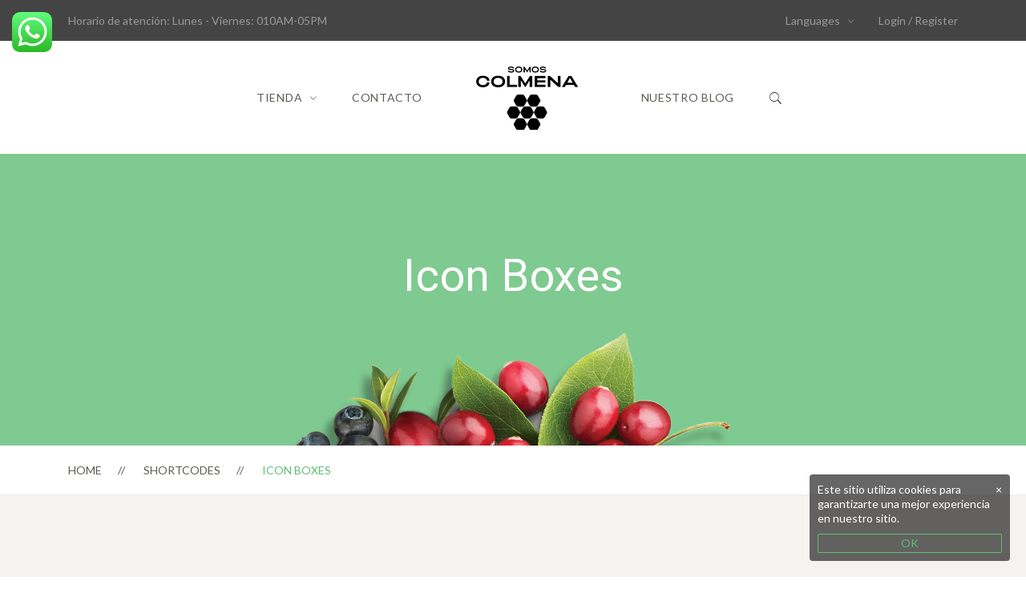

--- FILE ---
content_type: text/html; charset=UTF-8
request_url: https://somoscolmena.mx/shortcodes-2/icon-boxes/
body_size: 18824
content:
    <!DOCTYPE html>
<html lang="es">
    <head>
        <meta charset="UTF-8">
        <meta name="viewport" content="width=device-width, initial-scale=1"/>
        <link rel="profile" href="http://gmpg.org/xfn/11">
				<title>Icon Boxes &#8211; Somos Colmena</title>
<link rel='dns-prefetch' href='//s.w.org' />
<link href='https://fonts.gstatic.com' crossorigin rel='preconnect' />
<link rel="alternate" type="application/rss+xml" title="Somos Colmena &raquo; Feed" href="https://somoscolmena.mx/feed/" />
<link rel="alternate" type="application/rss+xml" title="Somos Colmena &raquo; Feed de los comentarios" href="https://somoscolmena.mx/comments/feed/" />
		<script type="text/javascript">
			window._wpemojiSettings = {"baseUrl":"https:\/\/s.w.org\/images\/core\/emoji\/13.0.1\/72x72\/","ext":".png","svgUrl":"https:\/\/s.w.org\/images\/core\/emoji\/13.0.1\/svg\/","svgExt":".svg","source":{"concatemoji":"https:\/\/somoscolmena.mx\/wp-includes\/js\/wp-emoji-release.min.js?ver=5.6.14"}};
			!function(e,a,t){var n,r,o,i=a.createElement("canvas"),p=i.getContext&&i.getContext("2d");function s(e,t){var a=String.fromCharCode;p.clearRect(0,0,i.width,i.height),p.fillText(a.apply(this,e),0,0);e=i.toDataURL();return p.clearRect(0,0,i.width,i.height),p.fillText(a.apply(this,t),0,0),e===i.toDataURL()}function c(e){var t=a.createElement("script");t.src=e,t.defer=t.type="text/javascript",a.getElementsByTagName("head")[0].appendChild(t)}for(o=Array("flag","emoji"),t.supports={everything:!0,everythingExceptFlag:!0},r=0;r<o.length;r++)t.supports[o[r]]=function(e){if(!p||!p.fillText)return!1;switch(p.textBaseline="top",p.font="600 32px Arial",e){case"flag":return s([127987,65039,8205,9895,65039],[127987,65039,8203,9895,65039])?!1:!s([55356,56826,55356,56819],[55356,56826,8203,55356,56819])&&!s([55356,57332,56128,56423,56128,56418,56128,56421,56128,56430,56128,56423,56128,56447],[55356,57332,8203,56128,56423,8203,56128,56418,8203,56128,56421,8203,56128,56430,8203,56128,56423,8203,56128,56447]);case"emoji":return!s([55357,56424,8205,55356,57212],[55357,56424,8203,55356,57212])}return!1}(o[r]),t.supports.everything=t.supports.everything&&t.supports[o[r]],"flag"!==o[r]&&(t.supports.everythingExceptFlag=t.supports.everythingExceptFlag&&t.supports[o[r]]);t.supports.everythingExceptFlag=t.supports.everythingExceptFlag&&!t.supports.flag,t.DOMReady=!1,t.readyCallback=function(){t.DOMReady=!0},t.supports.everything||(n=function(){t.readyCallback()},a.addEventListener?(a.addEventListener("DOMContentLoaded",n,!1),e.addEventListener("load",n,!1)):(e.attachEvent("onload",n),a.attachEvent("onreadystatechange",function(){"complete"===a.readyState&&t.readyCallback()})),(n=t.source||{}).concatemoji?c(n.concatemoji):n.wpemoji&&n.twemoji&&(c(n.twemoji),c(n.wpemoji)))}(window,document,window._wpemojiSettings);
		</script>
		<style type="text/css">
img.wp-smiley,
img.emoji {
	display: inline !important;
	border: none !important;
	box-shadow: none !important;
	height: 1em !important;
	width: 1em !important;
	margin: 0 .07em !important;
	vertical-align: -0.1em !important;
	background: none !important;
	padding: 0 !important;
}
</style>
	<link rel='stylesheet' id='sb_instagram_styles-css'  href='https://somoscolmena.mx/wp-content/plugins/instagram-feed/css/sbi-styles.min.css?ver=2.6.2' type='text/css' media='all' />
<link rel='stylesheet' id='wp-block-library-css'  href='https://somoscolmena.mx/wp-includes/css/dist/block-library/style.min.css?ver=5.6.14' type='text/css' media='all' />
<link rel='stylesheet' id='wp-block-library-theme-css'  href='https://somoscolmena.mx/wp-includes/css/dist/block-library/theme.min.css?ver=5.6.14' type='text/css' media='all' />
<link rel='stylesheet' id='wc-block-vendors-style-css'  href='https://somoscolmena.mx/wp-content/plugins/woocommerce/packages/woocommerce-blocks/build/vendors-style.css?ver=4.0.0' type='text/css' media='all' />
<link rel='stylesheet' id='wc-block-style-css'  href='https://somoscolmena.mx/wp-content/plugins/woocommerce/packages/woocommerce-blocks/build/style.css?ver=4.0.0' type='text/css' media='all' />
<link rel='stylesheet' id='contact-form-7-css'  href='https://somoscolmena.mx/wp-content/plugins/contact-form-7/includes/css/styles.css?ver=5.3.2' type='text/css' media='all' />
<link rel='stylesheet' id='rs-plugin-settings-css'  href='https://somoscolmena.mx/wp-content/plugins/revslider/public/assets/css/rs6.css?ver=6.2.22' type='text/css' media='all' />
<style id='rs-plugin-settings-inline-css' type='text/css'>
#rs-demo-id {}
</style>
<link rel='stylesheet' id='woocommerce-layout-css'  href='https://somoscolmena.mx/wp-content/plugins/woocommerce/assets/css/woocommerce-layout.css?ver=4.9.0' type='text/css' media='all' />
<link rel='stylesheet' id='woocommerce-smallscreen-css'  href='https://somoscolmena.mx/wp-content/plugins/woocommerce/assets/css/woocommerce-smallscreen.css?ver=4.9.0' type='text/css' media='only screen and (max-width: 768px)' />
<link rel='stylesheet' id='woocommerce-general-css'  href='https://somoscolmena.mx/wp-content/plugins/woocommerce/assets/css/woocommerce.css?ver=4.9.0' type='text/css' media='all' />
<style id='woocommerce-inline-inline-css' type='text/css'>
.woocommerce form .form-row .required { visibility: visible; }
</style>
<link rel='stylesheet' id='woosb-frontend-css'  href='https://somoscolmena.mx/wp-content/plugins/woo-product-bundle/assets/css/frontend.css?ver=5.6.14' type='text/css' media='all' />
<link rel='stylesheet' id='hint-css'  href='https://somoscolmena.mx/wp-content/plugins/woo-smart-compare/assets/libs/hint/hint.min.css?ver=5.6.14' type='text/css' media='all' />
<link rel='stylesheet' id='perfect-scrollbar-css'  href='https://somoscolmena.mx/wp-content/plugins/woo-smart-compare/assets/libs/perfect-scrollbar/css/perfect-scrollbar.min.css?ver=5.6.14' type='text/css' media='all' />
<link rel='stylesheet' id='perfect-scrollbar-wpc-css'  href='https://somoscolmena.mx/wp-content/plugins/woo-smart-compare/assets/libs/perfect-scrollbar/css/custom-theme.css?ver=5.6.14' type='text/css' media='all' />
<link rel='stylesheet' id='wooscp-frontend-css'  href='https://somoscolmena.mx/wp-content/plugins/woo-smart-compare/assets/css/frontend.css?ver=5.6.14' type='text/css' media='all' />
<link rel='stylesheet' id='slick-css'  href='https://somoscolmena.mx/wp-content/plugins/woo-smart-quick-view/assets/libs/slick/slick.css?ver=5.6.14' type='text/css' media='all' />
<link rel='stylesheet' id='magnific-popup-css'  href='https://somoscolmena.mx/wp-content/plugins/woo-smart-quick-view/assets/libs/magnific-popup/magnific-popup.css?ver=5.6.14' type='text/css' media='all' />
<link rel='stylesheet' id='woosq-feather-css'  href='https://somoscolmena.mx/wp-content/plugins/woo-smart-quick-view/assets/libs/feather/feather.css?ver=5.6.14' type='text/css' media='all' />
<link rel='stylesheet' id='woosq-frontend-css'  href='https://somoscolmena.mx/wp-content/plugins/woo-smart-quick-view/assets/css/frontend.css?ver=5.6.14' type='text/css' media='all' />
<link rel='stylesheet' id='cerebrisans-font-css'  href='https://somoscolmena.mx/wp-content/themes/tm-organik/assets/fonts/cerebrisans/cerebrisans.css' type='text/css' media='all' />
<link rel='stylesheet' id='main-style-css'  href='https://somoscolmena.mx/wp-content/themes/tm-organik/style.css?ver=5.6.14' type='text/css' media='all' />
<link rel='stylesheet' id='ionicons-css'  href='https://somoscolmena.mx/wp-content/themes/tm-organik/assets/libs/ionicons/css/ionicons.css?ver=5.6.14' type='text/css' media='all' />
<link rel='stylesheet' id='font-organik-css'  href='https://somoscolmena.mx/wp-content/themes/tm-organik/assets/libs/font-organik/organik.css?ver=5.6.14' type='text/css' media='all' />
<link rel='stylesheet' id='font-awesome-css'  href='https://somoscolmena.mx/wp-content/themes/tm-organik/assets/libs/awesome/css/fontawesome-all.min.css' type='text/css' media='all' />
<link rel='stylesheet' id='odometer-theme-minimal-css'  href='https://somoscolmena.mx/wp-content/themes/tm-organik/assets/libs/odometer/odometer-theme-minimal.css?ver=5.6.14' type='text/css' media='all' />
<link rel='stylesheet' id='growl-css'  href='https://somoscolmena.mx/wp-content/themes/tm-organik/assets/libs/growl/jquery.growl.css?ver=5.6.14' type='text/css' media='all' />
<link rel='stylesheet' id='lightgallery-css'  href='https://somoscolmena.mx/wp-content/themes/tm-organik/assets/libs/lightgallery/css/lightgallery.min.css?ver=5.6.14' type='text/css' media='all' />
<link rel='stylesheet' id='featherlight-css'  href='https://somoscolmena.mx/wp-content/themes/tm-organik/assets/libs/featherlight/featherlight.min.css?ver=5.6.14' type='text/css' media='all' />
<link rel='stylesheet' id='js_composer_front-css'  href='https://somoscolmena.mx/wp-content/plugins/js_composer/assets/css/js_composer.min.css?ver=6.3.0' type='text/css' media='all' />
<script type="text/template" id="tmpl-variation-template">
	<div class="woocommerce-variation-description">{{{ data.variation.variation_description }}}</div>
	<div class="woocommerce-variation-price">{{{ data.variation.price_html }}}</div>
	<div class="woocommerce-variation-availability">{{{ data.variation.availability_html }}}</div>
</script>
<script type="text/template" id="tmpl-unavailable-variation-template">
	<p>Lo sentimos, este producto no está disponible. Por favor elige otra combinación.</p>
</script>
<script type='text/javascript' src='https://somoscolmena.mx/wp-includes/js/jquery/jquery.min.js?ver=3.5.1' id='jquery-core-js'></script>
<script type='text/javascript' src='https://somoscolmena.mx/wp-includes/js/jquery/jquery-migrate.min.js?ver=3.3.2' id='jquery-migrate-js'></script>
<script type='text/javascript' src='https://somoscolmena.mx/wp-content/plugins/revslider/public/assets/js/rbtools.min.js?ver=6.2.22' id='tp-tools-js'></script>
<script type='text/javascript' src='https://somoscolmena.mx/wp-content/plugins/revslider/public/assets/js/rs6.min.js?ver=6.2.22' id='revmin-js'></script>
<script type='text/javascript' src='https://somoscolmena.mx/wp-content/plugins/woocommerce/assets/js/jquery-blockui/jquery.blockUI.min.js?ver=2.70' id='jquery-blockui-js'></script>
<script type='text/javascript' id='wc-add-to-cart-js-extra'>
/* <![CDATA[ */
var wc_add_to_cart_params = {"ajax_url":"\/wp-admin\/admin-ajax.php","wc_ajax_url":"\/?wc-ajax=%%endpoint%%","i18n_view_cart":"Ver carrito","cart_url":"https:\/\/somoscolmena.mx\/cart\/","is_cart":"","cart_redirect_after_add":"yes"};
/* ]]> */
</script>
<script type='text/javascript' src='https://somoscolmena.mx/wp-content/plugins/woocommerce/assets/js/frontend/add-to-cart.min.js?ver=4.9.0' id='wc-add-to-cart-js'></script>
<script type='text/javascript' src='https://somoscolmena.mx/wp-content/plugins/js_composer/assets/js/vendors/woocommerce-add-to-cart.js?ver=6.3.0' id='vc_woocommerce-add-to-cart-js-js'></script>
<link rel="https://api.w.org/" href="https://somoscolmena.mx/wp-json/" /><link rel="alternate" type="application/json" href="https://somoscolmena.mx/wp-json/wp/v2/pages/5991" /><link rel="EditURI" type="application/rsd+xml" title="RSD" href="https://somoscolmena.mx/xmlrpc.php?rsd" />
<link rel="wlwmanifest" type="application/wlwmanifest+xml" href="https://somoscolmena.mx/wp-includes/wlwmanifest.xml" /> 
<meta name="generator" content="WordPress 5.6.14" />
<meta name="generator" content="WooCommerce 4.9.0" />
<link rel="canonical" href="https://somoscolmena.mx/shortcodes-2/icon-boxes/" />
<link rel='shortlink' href='https://somoscolmena.mx/?p=5991' />
<link rel="alternate" type="application/json+oembed" href="https://somoscolmena.mx/wp-json/oembed/1.0/embed?url=https%3A%2F%2Fsomoscolmena.mx%2Fshortcodes-2%2Ficon-boxes%2F" />
<link rel="alternate" type="text/xml+oembed" href="https://somoscolmena.mx/wp-json/oembed/1.0/embed?url=https%3A%2F%2Fsomoscolmena.mx%2Fshortcodes-2%2Ficon-boxes%2F&#038;format=xml" />
		<script>
			document.documentElement.className = document.documentElement.className.replace( 'no-js', 'js' );
		</script>
				<style>
			.no-js img.lazyload { display: none; }
			figure.wp-block-image img.lazyloading { min-width: 150px; }
							.lazyload, .lazyloading { opacity: 0; }
				.lazyloaded {
					opacity: 1;
					transition: opacity 400ms;
					transition-delay: 0ms;
				}
					</style>
			<noscript><style>.woocommerce-product-gallery{ opacity: 1 !important; }</style></noscript>
	<meta name="generator" content="Powered by WPBakery Page Builder - drag and drop page builder for WordPress."/>
<meta name="generator" content="Powered by Slider Revolution 6.2.22 - responsive, Mobile-Friendly Slider Plugin for WordPress with comfortable drag and drop interface." />
<link rel="icon" href="https://somoscolmena.mx/wp-content/uploads/2020/09/cropped-favicon-32x32.jpg" sizes="32x32" />
<link rel="icon" href="https://somoscolmena.mx/wp-content/uploads/2020/09/cropped-favicon-192x192.jpg" sizes="192x192" />
<link rel="apple-touch-icon" href="https://somoscolmena.mx/wp-content/uploads/2020/09/cropped-favicon-180x180.jpg" />
<meta name="msapplication-TileImage" content="https://somoscolmena.mx/wp-content/uploads/2020/09/cropped-favicon-270x270.jpg" />
<script type="text/javascript">function setREVStartSize(e){
			//window.requestAnimationFrame(function() {				 
				window.RSIW = window.RSIW===undefined ? window.innerWidth : window.RSIW;	
				window.RSIH = window.RSIH===undefined ? window.innerHeight : window.RSIH;	
				try {								
					var pw = document.getElementById(e.c).parentNode.offsetWidth,
						newh;
					pw = pw===0 || isNaN(pw) ? window.RSIW : pw;
					e.tabw = e.tabw===undefined ? 0 : parseInt(e.tabw);
					e.thumbw = e.thumbw===undefined ? 0 : parseInt(e.thumbw);
					e.tabh = e.tabh===undefined ? 0 : parseInt(e.tabh);
					e.thumbh = e.thumbh===undefined ? 0 : parseInt(e.thumbh);
					e.tabhide = e.tabhide===undefined ? 0 : parseInt(e.tabhide);
					e.thumbhide = e.thumbhide===undefined ? 0 : parseInt(e.thumbhide);
					e.mh = e.mh===undefined || e.mh=="" || e.mh==="auto" ? 0 : parseInt(e.mh,0);		
					if(e.layout==="fullscreen" || e.l==="fullscreen") 						
						newh = Math.max(e.mh,window.RSIH);					
					else{					
						e.gw = Array.isArray(e.gw) ? e.gw : [e.gw];
						for (var i in e.rl) if (e.gw[i]===undefined || e.gw[i]===0) e.gw[i] = e.gw[i-1];					
						e.gh = e.el===undefined || e.el==="" || (Array.isArray(e.el) && e.el.length==0)? e.gh : e.el;
						e.gh = Array.isArray(e.gh) ? e.gh : [e.gh];
						for (var i in e.rl) if (e.gh[i]===undefined || e.gh[i]===0) e.gh[i] = e.gh[i-1];
											
						var nl = new Array(e.rl.length),
							ix = 0,						
							sl;					
						e.tabw = e.tabhide>=pw ? 0 : e.tabw;
						e.thumbw = e.thumbhide>=pw ? 0 : e.thumbw;
						e.tabh = e.tabhide>=pw ? 0 : e.tabh;
						e.thumbh = e.thumbhide>=pw ? 0 : e.thumbh;					
						for (var i in e.rl) nl[i] = e.rl[i]<window.RSIW ? 0 : e.rl[i];
						sl = nl[0];									
						for (var i in nl) if (sl>nl[i] && nl[i]>0) { sl = nl[i]; ix=i;}															
						var m = pw>(e.gw[ix]+e.tabw+e.thumbw) ? 1 : (pw-(e.tabw+e.thumbw)) / (e.gw[ix]);					
						newh =  (e.gh[ix] * m) + (e.tabh + e.thumbh);
					}				
					if(window.rs_init_css===undefined) window.rs_init_css = document.head.appendChild(document.createElement("style"));					
					document.getElementById(e.c).height = newh+"px";
					window.rs_init_css.innerHTML += "#"+e.c+"_wrapper { height: "+newh+"px }";				
				} catch(e){
					console.log("Failure at Presize of Slider:" + e)
				}					   
			//});
		  };</script>
<style type="text/css" data-type="vc_shortcodes-custom-css">.vc_custom_1471502953893{border-right-width: 1px !important;padding-top: 40px !important;padding-right: 30px !important;padding-bottom: 40px !important;padding-left: 20px !important;border-right-color: #f9f6ee !important;border-right-style: solid !important;}.vc_custom_1471502995158{padding-top: 40px !important;padding-right: 20px !important;padding-bottom: 40px !important;padding-left: 20px !important;}.vc_custom_1471503007466{padding-top: 40px !important;padding-right: 20px !important;padding-bottom: 40px !important;padding-left: 20px !important;}.vc_custom_1471503017467{padding-top: 40px !important;padding-right: 20px !important;padding-bottom: 40px !important;padding-left: 20px !important;}.vc_custom_1597912815395{margin-bottom: 15px !important;padding-bottom: 10px !important;}.vc_custom_1607489018878{margin-bottom: 0px !important;}.vc_custom_1597912944222{margin-bottom: 15px !important;border-bottom-width: 1px !important;padding-bottom: 10px !important;border-bottom-color: #f9f6ee !important;border-bottom-style: solid !important;}.vc_custom_1607527595983{margin-bottom: 0px !important;}.vc_custom_1605128298567{margin-bottom: 15px !important;border-bottom-width: 1px !important;padding-bottom: 10px !important;border-bottom-color: #f9f6ee !important;border-bottom-style: solid !important;}.vc_custom_1605133810817{margin-bottom: 0px !important;}.vc_custom_1607408346551{margin-top: 0px !important;margin-bottom: 0px !important;padding-top: 0px !important;padding-bottom: 0px !important;}</style><style id="kirki-inline-styles">.page-title .title, .page-title-style{font-family:Roboto;font-size:56px;font-weight:400;letter-spacing:0em;line-height:1.5;color:#ffffff;}.page-title{padding-top:110px;padding-bottom:170px;background-color:#7fca90;background-image:url("https://somoscolmena.mx/wp-content/themes/tm-organik/assets/images/big_title_bg_1.png");}.btn{color:#fff;background-color:#7fca8f;border-color:#7fca8f;}.copyright{padding-top:15px;padding-bottom:15px;margin-top:0px;margin-bottom:0px;background-color:#333333;color:#696969;}.copyright__text{font-size:15px;}.copyright .backtotop svg g{fill:#333333;}.copyright a{color:#ababab;}.header .menu{font-family:Lato;font-weight:400;letter-spacing:0em;line-height:1.5;font-size:14px;}.header .menu .sub-menu{font-size:15px;}#menu .menu__container > li > a{padding-top:60px;padding-bottom:60px;padding-left:20px;padding-right:20px;}.menu a{color:#5e5a54;}.menu a:hover{color:#5fbd74;}.overlay-header .header .menu a,.overlay-header header.header .header-left .header-call *,.overlay-header header.header .header-left .header-call span,.overlay-header .header-right .mini-cart .mini-cart-icon,.overlay-header header.header .mini-cart .mini-cart-text,.overlay-header .header-right .mini-cart .mini-cart-text .mini-cart-total{color:#fff;}.overlay-header .header .menu a:hover{color:#5fbd74;}.footer{padding-top:50px;padding-bottom:70px;margin-top:0px;margin-bottom:0px;font-size:15px;background-color:#444444;color:#ababab;}.footer a{color:#ababab;}.footer .widget .widget-title{color:#ffffff;border-color:#545454;}.header .top-search-btn, .header .wishlist-wrap a, .header .mini-cart .mini-cart-icon, .header .account a{color:#392a25;}.header > .wrapper{padding-top:0px;padding-bottom:0px;}.header{margin-top:0px;margin-bottom:0px;background-color:rgba(255,255,255,.3);}.overlay-header .header{background-color:rgba(33, 33, 33, 0.2);}#mobile,.mm-listview{font-family:Lato;font-size:16px;font-weight:400;letter-spacing:0em;line-height:1.5;}.mm-panels > .mm-panel{background-color:#eee;}.mm-listview > li, .mm-listview > li .mm-next, .mm-listview > li .mm-next:before, .mm-listview > li:after{border-color:#ddd;}.mm-listview > li > a{color:#5fbd74;}.mm-listview > li > a:hover{color:#5fbd74;}.toggle i{font-size:25px;color:#5fbd74;}.toggle{padding-top:10px;padding-bottom:0px;}body a:hover,.insight-product-grid a:hover, a:focus, a:active,.breadcrumbs ul li:last-child,.insight-title .page-title-style,.separator--icon i,.icon-boxes--icon,.insight-product-column .product-item .product-info .product-price,.mini-cart-wrap .widget_shopping_cart_content .total .amount,.mini-cart-wrap .widget_shopping_cart_content .buttons a.checkout,.mini-cart-wrap .widget_shopping_cart_content .cart_list li .quantity,.insight-about2 .link,#menu .menu__container > li.current-menu-item > a,#menu .menu__container > li.current-menu-parent > a,body.landing .demo-coming a:after,#menu a:hover,#menu .menu__container .sub-menu li a:hover,#menu .menu__container .sub-menu li.menu-item-has-children:hover:after,.insight-process--step--icon,.insight-product-carousel .insight-title,.insight-filter ul li a.active, .insight-grid-filter ul li a.active, .insight-gallery-filter ul li a.active,.insight-featured-product .title-2,body.woocommerce .products .product .product-info .price .amount, .insight-woo .products .product .product-info .price .amount, body.woocommerce-page .products .product .product-info .price .amount,.blog-list-style .entry-more a:hover,.widget_products a:hover,.widget_product_categories a:hover,body.woocommerce .sidebar .widget.widget_product_categories .product-categories li:hover > span, .insight-woo .sidebar .widget.widget_product_categories .product-categories li:hover > span,.copyright .backtotop:before, .copyright .backtotop:after,.insight-icon,.insight-filter a:hover,.insight-btn.brown:hover, .insight-featured-product.style-07 .insight-btn.btn:hover,.blog-grid .blog-grid-style .entry-more a:hover, .insight-blog.grid .blog-grid-style .entry-more a:hover, .insight-blog.grid_has_padding .blog-grid-style .entry-more a:hover,.insight-accordion .item .title .icon i,.insight-product-column .product-item .product-price,.insight-featured-product.style-02 .title-1, .insight-featured-product.style-03 .title-1,blog.grid .blog-grid-style .entry-more a:hover,.insight-about--carousel a span,.insight-blog.grid_has_padding .blog-grid-style .entry-more a:hover,.insight-about3 .row-bottom .about3-quote span,.insight-about3 .row-bottom .about3-quote span,.insight-about3 .about3-title h1, .insight-about3 .about3-title .sub-title,.insight-our-services .icon,.insight-countdown-product .item .product-price,.insight-our-services .more,.insight-gallery .insight-gallery-image .desc-wrap .icon,.insight-gallery-filter a:hover,.widget-area .widget.widget_tag_cloud a:hover,.blog-classic-style .entry-share i,.blog-grid .blog-grid-style .entry-more a:hover,.single .content .content-area .entry-footer .share i, .page .content .content-area .entry-footer .share i,.single .content .entry-nav .left:hover i, .single .content .entry-nav .right:hover i, .page .content .entry-nav .left:hover i, .page .content .entry-nav .right:hover i,.widget-area .widget.widget_categories_widget .item:hover span,.single .content .content-area .entry-content blockquote, .page .content .content-area .entry-content blockquote,.single .content .content-area .entry-footer .tags a:hover, .page .content .content-area .entry-footer .tags a:hover,body.woocommerce.single-product .product .summary a.compare:hover,.woocommerce div.product p.price, .woocommerce div.product span.price,body.woocommerce.single-product .product .summary .price ins .amount,body.woocommerce-account .woocommerce-MyAccount-navigation ul li a:hover,body.woocommerce a.remove:hover, body.woocommerce-page a.remove:hover,body.woocommerce-page.woocommerce-cart table.shop_table td.product-subtotal,body.woocommerce-page.woocommerce-cart table.shop_table input[type="submit"],.wishlist_table tr td.product-stock-status span.wishlist-in-stock,body.woocommerce a.remove:hover, body.woocommerce-page a.remove:hover,body.woocommerce .woocommerce-message:before, body.woocommerce-page .woocommerce-message:before,body.woocommerce .products.list .product .product-info .product-action-list .quick-view-btn a, .insight-woo .products.list .product .product-info .product-action-list .quick-view-btn a, body.woocommerce-page .products.list .product .product-info .product-action-list .quick-view-btn a,body.woocommerce .sidebar .widget.widget_product_categories .product-categories li.current-cat a, .insight-woo .sidebar .widget.widget_product_categories .product-categories li.current-cat a,body.woocommerce.single-product .up-sells h2 span, body.woocommerce.single-product .viewed h2 span, body.woocommerce.single-product .related h2 span,body.woocommerce .sidebar .widget.widget_product_tag_cloud a:hover, .insight-woo .sidebar .widget.widget_product_tag_cloud a:hover,body.woocommerce.single-product .product .summary .price > .amount,body.woocommerce .sidebar .widget.widget_products li .amount, body.woocommerce .sidebar .widget.widget_recent_reviews li .amount, body.woocommerce .sidebar .widget.widget_top_rated_products li .amount, body.woocommerce .sidebar .widget.widget_recently_viewed_products li .amount, .insight-woo .sidebar .widget.widget_products li .amount, .insight-woo .sidebar .widget.widget_recent_reviews li .amount, .insight-woo .sidebar .widget.widget_top_rated_products li .amount, .insight-woo .sidebar .widget.widget_recently_viewed_products li .amount,.insight-testimonials.style7 .item .text,.insight-separator .separator .separator--icon i,.insight-title--title,.woocommerce.single-product .product .summary a.compare:hover, .woocommerce.single-product .product .summary .wooscp-btn:hover,.single .content .comments-area .comment-list li article .comment-metadata:before, .page .content .comments-area .comment-list li article .comment-metadata:before,.single .content .comments-area .comment-list li article .reply a:hover, .page .content .comments-area .comment-list li article .reply a:hover,.insight-icon-boxes--icon{color:#5fbd74;}.insight-icon-boxes.icon_on_left:hover .insight-icon-boxes--icon i, .insight-icon-boxes.icon_on_right:hover .insight-icon-boxes--icon i,header.header-01 .header-right .mini-cart .mini-cart-icon:after,.mini-cart-wrap .mini-cart .mini-cart-icon:after,.insight-team-member .name:after,.mini-cart-wrap .widget_shopping_cart_content .buttons a,.insight-process--step--icon:hover,.insight-process--step--icon:hover .order,.top-search,body.landing .demo-hover a:after,.insight-process--small-icon,body.woocommerce .products .product .product-thumb .product-action, .insight-woo .products .product .product-thumb .product-action, body.woocommerce-page .products .product .product-thumb .product-action,.blog-list-style .entry-title:before,.footer .mc4wp-form input[type="submit"],.hint--success:after,.icon-boxes.icon_on_left:hover .icon-boxes--icon i, .icon-boxes.icon_on_right:hover .icon-boxes--icon i,.insight-countdown-product .item .product-countdown .product-countdown-timer > div,header.header-03 .header-container .header-right .btn-wrap .top-call-btn,.insight-product-column .product-item .product-info .product-categories a:hover,#menu .mega-menu .wpb_text_column ul li.sale a:after,.insight-accordion .item.active .title, .insight-accordion .item:hover .title,.insight-product-column .product-item .product-categories a:hover,.insight-testimonials .slick-dots li.slick-active button,.insight-pagination a.current, .insight-pagination a:hover, .insight-pagination span.current, .insight-pagination span:hover,button, input[type="button"], input[type="reset"], input[type="submit"],body.woocommerce-page.woocommerce-cart table.shop_table input[type="submit"]:hover,body.woocommerce-page.woocommerce-cart a.wc-backward, body.woocommerce-page.woocommerce-cart a.checkout-button,body.woocommerce-page.woocommerce-checkout form.checkout_coupon .button,body.woocommerce-page.woocommerce-checkout #payment input[type="submit"],body.woocommerce-wishlist table.shop_table .add_to_cart, body.woocommerce-wishlist table.wishlist_table .add_to_cart,#menu .mega-menu .wpb_text_column ul li.new a:after,body.woocommerce.single-product .product .summary form.cart button,.single .content .comments-area .comment-form input[type="submit"], .page .content .comments-area .comment-form input[type="submit"],.mini-cart-wrap .widget_shopping_cart_content .buttons a:hover,body.woocommerce.single-product .woocommerce-tabs .woocommerce-Tabs-panel input[type="submit"],body.woocommerce .sidebar .widget.widget_price_filter .price_slider_amount button:hover, .insight-woo .sidebar .widget.widget_price_filter .price_slider_amount button:hover,body.woocommerce .sidebar .widget.widget_price_filter .ui-slider .ui-slider-range, .insight-woo .sidebar .widget.widget_price_filter .ui-slider .ui-slider-range,body.woocommerce .sidebar .widget.widget_price_filter .ui-slider .ui-slider-handle, .insight-woo .sidebar .widget.widget_price_filter .ui-slider .ui-slider-handle,body.woocommerce .products.list .product .product-info .product-action-list .product_type_simple, .insight-woo .products.list .product .product-info .product-action-list .product_type_simple, body.woocommerce-page .products.list .product .product-info .product-action-list .product_type_simple,body.woocommerce .shop-filter .switch-view .switcher:hover, body.woocommerce .shop-filter .switch-view .switcher.active, .insight-woo .shop-filter .switch-view .switcher:hover, .insight-woo .shop-filter .switch-view .switcher.active,body.woocommerce .woocommerce-pagination .page-numbers li span.current, body.woocommerce .woocommerce-pagination .page-numbers li span:hover, body.woocommerce .woocommerce-pagination .page-numbers li a.current, body.woocommerce .woocommerce-pagination .page-numbers li a:hover, .insight-woo .woocommerce-pagination .page-numbers li span.current, .insight-woo .woocommerce-pagination .page-numbers li span:hover, .insight-woo .woocommerce-pagination .page-numbers li a.current, .insight-woo .woocommerce-pagination .page-numbers li a:hover{background-color:#5fbd74;}a.cookie_notice_ok,.mini-cart-wrap .widget_shopping_cart_content .buttons a,.woocommerce.single-product .product .woocommerce-product-gallery ol .slick-slide img:hover,.mini-cart-wrap .widget_shopping_cart_content .buttons a.checkout,body.woocommerce .products .product:hover .product-thumb, .insight-woo .products .product:hover .product-thumb, body.woocommerce-page .products .product:hover .product-thumb,.insight-about--carousel a:before,.insight-pagination a.current, .insight-pagination a:hover, .insight-pagination span.current, .insight-pagination span:hover,.insight-gallery .insight-gallery-image .desc-wrap,button, input[type="button"], input[type="reset"], input[type="submit"],.widget-area .widget.widget_search .search-form input[type="search"]:focus,.widget-area .widget.widget_tag_cloud a:hover,.insight-product-column .product-item .product-thumb:before,.insight-product-column .product-item .product-thumb:after,.blog-list-style .post-thumbnail:before, .blog-list-style .post-thumbnail:after,body.woocommerce-page.woocommerce-cart table.shop_table input[type="submit"],.woocommerce form .form-row.woocommerce-validated .select2-container, .woocommerce form .form-row.woocommerce-validated input.input-text, .woocommerce form .form-row.woocommerce-validated select,body.woocommerce .sidebar .widget.widget_product_search .woocommerce-product-search input[type="search"]:focus, .insight-woo .sidebar .widget.widget_product_search .woocommerce-product-search input[type="search"]:focus,body.woocommerce.single-product .woocommerce-tabs ul.tabs li.active,body.woocommerce.single-product .product .summary form.cart button,body.woocommerce .sidebar .widget.widget_product_tag_cloud a:hover, .insight-woo .sidebar .widget.widget_product_tag_cloud a:hover,body.woocommerce .sidebar .widget.widget_products li:hover img, body.woocommerce .sidebar .widget.widget_recent_reviews li:hover img, body.woocommerce .sidebar .widget.widget_top_rated_products li:hover img, body.woocommerce .sidebar .widget.widget_recently_viewed_products li:hover img, .insight-woo .sidebar .widget.widget_products li:hover img, .insight-woo .sidebar .widget.widget_recent_reviews li:hover img, .insight-woo .sidebar .widget.widget_top_rated_products li:hover img, .insight-woo .sidebar .widget.widget_recently_viewed_products li:hover img,body.woocommerce.single-product .product .images .thumbnails img:hover,.single .content .comments-area .comment-form input[type="submit"], .page .content .comments-area .comment-form input[type="submit"],.single .content .content-area .entry-footer .tags a:hover, .page .content .content-area .entry-footer .tags a:hover,body.woocommerce.single-product .product .images .woocommerce-main-image img:hover,body.woocommerce .products.list .product .product-info .product-action-list .quick-view-btn a:hover, .insight-woo .products.list .product .product-info .product-action-list .quick-view-btn a:hover, body.woocommerce-page .products.list .product .product-info .product-action-list .quick-view-btn a:hover,body.woocommerce .shop-filter .switch-view .switcher:hover, body.woocommerce .shop-filter .switch-view .switcher.active, .insight-woo .shop-filter .switch-view .switcher:hover, .insight-woo .shop-filter .switch-view .switcher.active,body.woocommerce .woocommerce-pagination .page-numbers li span.current, body.woocommerce .woocommerce-pagination .page-numbers li span:hover, body.woocommerce .woocommerce-pagination .page-numbers li a.current, body.woocommerce .woocommerce-pagination .page-numbers li a:hover, .insight-woo .woocommerce-pagination .page-numbers li span.current, .insight-woo .woocommerce-pagination .page-numbers li span:hover, .insight-woo .woocommerce-pagination .page-numbers li a.current, .insight-woo .woocommerce-pagination .page-numbers li a:hover{border-color:#5fbd74;}.hint--success.hint--top:before,body.woocommerce .woocommerce-message, body.woocommerce-page .woocommerce-message{border-top-color:#5fbd74;}.hint--success.hint--right:before{border-right-color:#5fbd74;}.hint--success.hint--bottom:before{border-bottom-color:#5fbd74;}.hint--success.hint--left:before,.woocommerce.single-product .product .woocommerce-tabs ul.tabs li.active{border-left-color:#5fbd74;}a.cookie_notice_ok{color:#5fbd74 !important;}body.woocommerce.single-product .woocommerce-tabs .woocommerce-Tabs-panel input[type="submit"],body.woocommerce .woocommerce-message .button, .insight-woo .woocommerce-message .button,body.woocommerce-page.woocommerce-cart a.wc-backward, body.woocommerce-page.woocommerce-cart a.checkout-button,a.cookie_notice_ok:hover{background-color:#5fbd74 !important;}.ndColor,.insight-btn:hover{color:#7fca8f;}.insight-featured-product.style-07 .price,.insight-featured-product.style-07,.insight-btn{background-color:#7fca8f;}.insight-btn{border-color:#7fca8f;}a{color:#5e5a54;}a:hover{color:#5fbd74;}body{font-family:Lato;font-weight:400;letter-spacing:0em;line-height:1.5;color:#5e5a54;font-size:16px;}.special-heading, .insight-testimonials.style7 .text, .insight-title--title{font-family:Lato;font-weight:400;letter-spacing:0px;line-height:1.5;}h1,h2,h3,h4,h5,h6,.h1,.h2,.h3,.h4,.h5,.h6, .insight-countdown.color-dark .countdown-inner .countdown-timer{font-family:Lato;font-weight:700;line-height:1.5;color:#392a25;}h1,.h1{font-size:56px;}h2,.h2{font-size:40px;}h3,.h3{font-size:34px;}h4,.h4{font-size:24px;}h5,.h5{font-size:20px;}h6,.h6{font-size:16px;}.topbar.topbar-01 > .topbar-container{padding-top:15px;padding-bottom:15px;}.topbar.topbar-01, body #lang_sel a.lang_sel_sel{font-family:Lato;font-weight:400;letter-spacing:0em;line-height:1.5;}.topbar.topbar-01, body #lang_sel a.lang_sel_sel, body #lang_sel li ul a:link{font-size:14px;}.topbar.topbar-01, .topbar.topbar-01 > .topbar-container, body #lang_sel li ul a:link, body #lang_sel li ul a:visited{background-color:#444444;}.topbar.topbar-01, body #lang_sel a.lang_sel_sel, body #lang_sel a.lang_sel_sel:hover, body #lang_sel li ul a:link, body #lang_sel li ul a:visited{color:#999999;}.topbar.topbar-01 a{color:#999999;}.topbar.topbar-02, .topbar.topbar-02 > .topbar-container{background-color:#fff;}.topbar.topbar-02{border-bottom-color:#eee;color:#5E5A54;}.topbar.topbar-02 > .topbar-container{padding-top:15px;padding-bottom:15px;}.topbar.topbar-02, body #lang_sel a.lang_sel_sel{font-family:CerebriSans;font-weight:400;letter-spacing:0em;line-height:1.5;}.topbar.topbar-02, body #lang_sel a.lang_sel_sel, body #lang_sel li ul a:link{font-size:14px;}.topbar.topbar-02 a{color:#5E5A54;}.topbar.topbar-02 a:hover, .topbar.topbar-02 .topbar__menu ul li .sub-menu a:hover{color:#5fbd74;}.topbar.topbar-02 .topbar__menu ul li .sub-menu a{color:#5E5A54;}.topbar.topbar-02 .topbar__menu ul li .sub-menu{background-color:#fff;}.topbar_02__phone{color:#392A25;font-family:CerebriSans;font-weight:bold;letter-spacing:0em;line-height:1.5;font-size:16px;}.topbar.topbar-03, .topbar.topbar-03 > .topbar-container{background-color:#FAF8F6;}.topbar.topbar-03{border-bottom-color:transparent;color:#5E5A54;}.topbar.topbar-03 > .topbar-container{padding-top:15px;padding-bottom:15px;}.topbar.topbar-03, body #lang_sel a.lang_sel_sel{font-family:CerebriSans;font-weight:400;letter-spacing:0em;line-height:1.5;}.topbar.topbar-03, body #lang_sel a.lang_sel_sel, body #lang_sel li ul a:link{font-size:14px;}.topbar.topbar-03 a{color:#5E5A54;}.topbar.topbar-03 a:hover, .topbar.topbar-03 .topbar__menu ul li .sub-menu a:hover{color:#5fbd74;}.topbar.topbar-03 .topbar__menu ul li .sub-menu a{color:#5E5A54;}.topbar.topbar-03 .topbar__menu ul li .sub-menu{background-color:#fff;}.topbar_03__phone{color:#392A25;font-family:CerebriSans;font-weight:bold;letter-spacing:0em;line-height:1.5;font-size:16px;}/* cyrillic-ext */
@font-face {
  font-family: 'Roboto';
  font-style: normal;
  font-weight: 400;
  font-stretch: normal;
  font-display: swap;
  src: url(https://somoscolmena.mx/wp-content/fonts/roboto/KFOMCnqEu92Fr1ME7kSn66aGLdTylUAMQXC89YmC2DPNWubEbVmZiAz0klQm_20O0g.woff) format('woff');
  unicode-range: U+0460-052F, U+1C80-1C8A, U+20B4, U+2DE0-2DFF, U+A640-A69F, U+FE2E-FE2F;
}
/* cyrillic */
@font-face {
  font-family: 'Roboto';
  font-style: normal;
  font-weight: 400;
  font-stretch: normal;
  font-display: swap;
  src: url(https://somoscolmena.mx/wp-content/fonts/roboto/KFOMCnqEu92Fr1ME7kSn66aGLdTylUAMQXC89YmC2DPNWubEbVmQiAz0klQm_20O0g.woff) format('woff');
  unicode-range: U+0301, U+0400-045F, U+0490-0491, U+04B0-04B1, U+2116;
}
/* greek-ext */
@font-face {
  font-family: 'Roboto';
  font-style: normal;
  font-weight: 400;
  font-stretch: normal;
  font-display: swap;
  src: url(https://somoscolmena.mx/wp-content/fonts/roboto/KFOMCnqEu92Fr1ME7kSn66aGLdTylUAMQXC89YmC2DPNWubEbVmYiAz0klQm_20O0g.woff) format('woff');
  unicode-range: U+1F00-1FFF;
}
/* greek */
@font-face {
  font-family: 'Roboto';
  font-style: normal;
  font-weight: 400;
  font-stretch: normal;
  font-display: swap;
  src: url(https://somoscolmena.mx/wp-content/fonts/roboto/KFOMCnqEu92Fr1ME7kSn66aGLdTylUAMQXC89YmC2DPNWubEbVmXiAz0klQm_20O0g.woff) format('woff');
  unicode-range: U+0370-0377, U+037A-037F, U+0384-038A, U+038C, U+038E-03A1, U+03A3-03FF;
}
/* math */
@font-face {
  font-family: 'Roboto';
  font-style: normal;
  font-weight: 400;
  font-stretch: normal;
  font-display: swap;
  src: url(https://somoscolmena.mx/wp-content/fonts/roboto/KFOMCnqEu92Fr1ME7kSn66aGLdTylUAMQXC89YmC2DPNWubEbVnoiAz0klQm_20O0g.woff) format('woff');
  unicode-range: U+0302-0303, U+0305, U+0307-0308, U+0310, U+0312, U+0315, U+031A, U+0326-0327, U+032C, U+032F-0330, U+0332-0333, U+0338, U+033A, U+0346, U+034D, U+0391-03A1, U+03A3-03A9, U+03B1-03C9, U+03D1, U+03D5-03D6, U+03F0-03F1, U+03F4-03F5, U+2016-2017, U+2034-2038, U+203C, U+2040, U+2043, U+2047, U+2050, U+2057, U+205F, U+2070-2071, U+2074-208E, U+2090-209C, U+20D0-20DC, U+20E1, U+20E5-20EF, U+2100-2112, U+2114-2115, U+2117-2121, U+2123-214F, U+2190, U+2192, U+2194-21AE, U+21B0-21E5, U+21F1-21F2, U+21F4-2211, U+2213-2214, U+2216-22FF, U+2308-230B, U+2310, U+2319, U+231C-2321, U+2336-237A, U+237C, U+2395, U+239B-23B7, U+23D0, U+23DC-23E1, U+2474-2475, U+25AF, U+25B3, U+25B7, U+25BD, U+25C1, U+25CA, U+25CC, U+25FB, U+266D-266F, U+27C0-27FF, U+2900-2AFF, U+2B0E-2B11, U+2B30-2B4C, U+2BFE, U+3030, U+FF5B, U+FF5D, U+1D400-1D7FF, U+1EE00-1EEFF;
}
/* symbols */
@font-face {
  font-family: 'Roboto';
  font-style: normal;
  font-weight: 400;
  font-stretch: normal;
  font-display: swap;
  src: url(https://somoscolmena.mx/wp-content/fonts/roboto/KFOMCnqEu92Fr1ME7kSn66aGLdTylUAMQXC89YmC2DPNWubEbVn6iAz0klQm_20O0g.woff) format('woff');
  unicode-range: U+0001-000C, U+000E-001F, U+007F-009F, U+20DD-20E0, U+20E2-20E4, U+2150-218F, U+2190, U+2192, U+2194-2199, U+21AF, U+21E6-21F0, U+21F3, U+2218-2219, U+2299, U+22C4-22C6, U+2300-243F, U+2440-244A, U+2460-24FF, U+25A0-27BF, U+2800-28FF, U+2921-2922, U+2981, U+29BF, U+29EB, U+2B00-2BFF, U+4DC0-4DFF, U+FFF9-FFFB, U+10140-1018E, U+10190-1019C, U+101A0, U+101D0-101FD, U+102E0-102FB, U+10E60-10E7E, U+1D2C0-1D2D3, U+1D2E0-1D37F, U+1F000-1F0FF, U+1F100-1F1AD, U+1F1E6-1F1FF, U+1F30D-1F30F, U+1F315, U+1F31C, U+1F31E, U+1F320-1F32C, U+1F336, U+1F378, U+1F37D, U+1F382, U+1F393-1F39F, U+1F3A7-1F3A8, U+1F3AC-1F3AF, U+1F3C2, U+1F3C4-1F3C6, U+1F3CA-1F3CE, U+1F3D4-1F3E0, U+1F3ED, U+1F3F1-1F3F3, U+1F3F5-1F3F7, U+1F408, U+1F415, U+1F41F, U+1F426, U+1F43F, U+1F441-1F442, U+1F444, U+1F446-1F449, U+1F44C-1F44E, U+1F453, U+1F46A, U+1F47D, U+1F4A3, U+1F4B0, U+1F4B3, U+1F4B9, U+1F4BB, U+1F4BF, U+1F4C8-1F4CB, U+1F4D6, U+1F4DA, U+1F4DF, U+1F4E3-1F4E6, U+1F4EA-1F4ED, U+1F4F7, U+1F4F9-1F4FB, U+1F4FD-1F4FE, U+1F503, U+1F507-1F50B, U+1F50D, U+1F512-1F513, U+1F53E-1F54A, U+1F54F-1F5FA, U+1F610, U+1F650-1F67F, U+1F687, U+1F68D, U+1F691, U+1F694, U+1F698, U+1F6AD, U+1F6B2, U+1F6B9-1F6BA, U+1F6BC, U+1F6C6-1F6CF, U+1F6D3-1F6D7, U+1F6E0-1F6EA, U+1F6F0-1F6F3, U+1F6F7-1F6FC, U+1F700-1F7FF, U+1F800-1F80B, U+1F810-1F847, U+1F850-1F859, U+1F860-1F887, U+1F890-1F8AD, U+1F8B0-1F8BB, U+1F8C0-1F8C1, U+1F900-1F90B, U+1F93B, U+1F946, U+1F984, U+1F996, U+1F9E9, U+1FA00-1FA6F, U+1FA70-1FA7C, U+1FA80-1FA89, U+1FA8F-1FAC6, U+1FACE-1FADC, U+1FADF-1FAE9, U+1FAF0-1FAF8, U+1FB00-1FBFF;
}
/* vietnamese */
@font-face {
  font-family: 'Roboto';
  font-style: normal;
  font-weight: 400;
  font-stretch: normal;
  font-display: swap;
  src: url(https://somoscolmena.mx/wp-content/fonts/roboto/KFOMCnqEu92Fr1ME7kSn66aGLdTylUAMQXC89YmC2DPNWubEbVmbiAz0klQm_20O0g.woff) format('woff');
  unicode-range: U+0102-0103, U+0110-0111, U+0128-0129, U+0168-0169, U+01A0-01A1, U+01AF-01B0, U+0300-0301, U+0303-0304, U+0308-0309, U+0323, U+0329, U+1EA0-1EF9, U+20AB;
}
/* latin-ext */
@font-face {
  font-family: 'Roboto';
  font-style: normal;
  font-weight: 400;
  font-stretch: normal;
  font-display: swap;
  src: url(https://somoscolmena.mx/wp-content/fonts/roboto/KFOMCnqEu92Fr1ME7kSn66aGLdTylUAMQXC89YmC2DPNWubEbVmaiAz0klQm_20O0g.woff) format('woff');
  unicode-range: U+0100-02BA, U+02BD-02C5, U+02C7-02CC, U+02CE-02D7, U+02DD-02FF, U+0304, U+0308, U+0329, U+1D00-1DBF, U+1E00-1E9F, U+1EF2-1EFF, U+2020, U+20A0-20AB, U+20AD-20C0, U+2113, U+2C60-2C7F, U+A720-A7FF;
}
/* latin */
@font-face {
  font-family: 'Roboto';
  font-style: normal;
  font-weight: 400;
  font-stretch: normal;
  font-display: swap;
  src: url(https://somoscolmena.mx/wp-content/fonts/roboto/KFOMCnqEu92Fr1ME7kSn66aGLdTylUAMQXC89YmC2DPNWubEbVmUiAz0klQm_20.woff) format('woff');
  unicode-range: U+0000-00FF, U+0131, U+0152-0153, U+02BB-02BC, U+02C6, U+02DA, U+02DC, U+0304, U+0308, U+0329, U+2000-206F, U+20AC, U+2122, U+2191, U+2193, U+2212, U+2215, U+FEFF, U+FFFD;
}/* latin-ext */
@font-face {
  font-family: 'Lato';
  font-style: normal;
  font-weight: 400;
  font-display: swap;
  src: url(https://somoscolmena.mx/wp-content/fonts/lato/S6uyw4BMUTPHjxAwWCWtFCfQ7A.woff) format('woff');
  unicode-range: U+0100-02BA, U+02BD-02C5, U+02C7-02CC, U+02CE-02D7, U+02DD-02FF, U+0304, U+0308, U+0329, U+1D00-1DBF, U+1E00-1E9F, U+1EF2-1EFF, U+2020, U+20A0-20AB, U+20AD-20C0, U+2113, U+2C60-2C7F, U+A720-A7FF;
}
/* latin */
@font-face {
  font-family: 'Lato';
  font-style: normal;
  font-weight: 400;
  font-display: swap;
  src: url(https://somoscolmena.mx/wp-content/fonts/lato/S6uyw4BMUTPHjx4wWCWtFCc.woff) format('woff');
  unicode-range: U+0000-00FF, U+0131, U+0152-0153, U+02BB-02BC, U+02C6, U+02DA, U+02DC, U+0304, U+0308, U+0329, U+2000-206F, U+20AC, U+2122, U+2191, U+2193, U+2212, U+2215, U+FEFF, U+FFFD;
}
/* latin-ext */
@font-face {
  font-family: 'Lato';
  font-style: normal;
  font-weight: 700;
  font-display: swap;
  src: url(https://somoscolmena.mx/wp-content/fonts/lato/S6u9w4BMUTPHh6UVSwaPHw3q5d0N7w.woff) format('woff');
  unicode-range: U+0100-02BA, U+02BD-02C5, U+02C7-02CC, U+02CE-02D7, U+02DD-02FF, U+0304, U+0308, U+0329, U+1D00-1DBF, U+1E00-1E9F, U+1EF2-1EFF, U+2020, U+20A0-20AB, U+20AD-20C0, U+2113, U+2C60-2C7F, U+A720-A7FF;
}
/* latin */
@font-face {
  font-family: 'Lato';
  font-style: normal;
  font-weight: 700;
  font-display: swap;
  src: url(https://somoscolmena.mx/wp-content/fonts/lato/S6u9w4BMUTPHh6UVSwiPHw3q5d0.woff) format('woff');
  unicode-range: U+0000-00FF, U+0131, U+0152-0153, U+02BB-02BC, U+02C6, U+02DA, U+02DC, U+0304, U+0308, U+0329, U+2000-206F, U+20AC, U+2122, U+2191, U+2193, U+2212, U+2215, U+FEFF, U+FFFD;
}</style><style type="text/css" data-type="vc_shortcodes-custom-css">.vc_custom_1475234234951{padding-top: 60px !important;padding-bottom: 60px !important;background-color: #f5f3ef !important;}.vc_custom_1475234242940{padding-top: 60px !important;padding-bottom: 60px !important;}.vc_custom_1471248306585{padding-top: 25px !important;}</style><noscript><style> .wpb_animate_when_almost_visible { opacity: 1; }</style></noscript>    </head>

<body class="page-template-default page page-id-5991 page-child parent-pageid-5976 theme-tm-organik woocommerce-no-js page--fullwidth page-private--default no-padding tm-organik wpb-js-composer js-comp-ver-6.3.0 vc_responsive">

<div id="slideout-menu" class="slideout-menu hidden-md-up">
	<div class="mobile-menu"><ul id="mobile-menu" class="menu"><li id="menu-item-168" class="menu-item menu-item-type-post_type menu-item-object-page menu-item-has-children menu-item-168 mega-menu"><a href="https://somoscolmena.mx/shop/">Tienda</a><i class="sub-menu-toggle fas fa-angle-down"></i>
<ul class="sub-menu">
	<li id="menu-item-4095" class="menu-item menu-item-type-post_type menu-item-object-ic_mega_menu menu-item-4095"><div class="mega-menu-content"><div class="vc_row wpb_row vc_row-fluid"><div class="wpb_column vc_column_container vc_col-sm-3 vc_col-has-fill"><div class="vc_column-inner vc_custom_1471502953893"><div class="wpb_wrapper"><script id='custom-style-6906ee77738c9' type='text/javascript'>(function($) {$(document).ready(function() {$("head").append("<style>#heading-6906ee77738c1{font-size: 16px;color: #392a25;line-height: 1;text-align: left;font-weight: 700;text-transform: uppercase}</style>");});})(jQuery);</script><h3 id="heading-6906ee77738c1" class="vc_custom_heading vc_custom_1597912815395 tm-animation move-up">Mi Cuenta</h3>
	<div class="wpb_text_column wpb_content_element  vc_custom_1607489018878" >
		<div class="wpb_wrapper">
			<ol>
<li><a href="/my-account/">Ingresar</a></li>
<li><a href="/cart/">Canasta de compra</a></li>
<li><a href="/checkout/">La terminal por favor</a></li>
<li><a href="/wishlist/">Se me antoja</a></li>
</ol>

		</div>
	</div>
</div></div></div><div class="wpb_column vc_column_container vc_col-sm-2"><div class="vc_column-inner vc_custom_1471502995158"><div class="wpb_wrapper"><script id='custom-style-6906ee7774a37' type='text/javascript'>(function($) {$(document).ready(function() {$("head").append("<style>#heading-6906ee7774a32{font-size: 16px;color: #392a25;line-height: 1;text-align: left;font-weight: 700;text-transform: uppercase}</style>");});})(jQuery);</script><h3 id="heading-6906ee7774a32" class="vc_custom_heading vc_custom_1597912944222 tm-animation move-up">Super Foods</h3>
	<div class="wpb_text_column wpb_content_element  vc_custom_1607527595983" >
		<div class="wpb_wrapper">
			<ul>
<li><a href="https://somoscolmena.mx/product/datil-deshidratado-sin-hueso/">Dátil Deshidratado</a></li>
<li><a href="https://somoscolmena.mx/product/linaza-organica/">Linaza Orgánica</a></li>
</ul>

		</div>
	</div>
</div></div></div><div class="wpb_column vc_column_container vc_col-sm-2"><div class="vc_column-inner vc_custom_1471503007466"><div class="wpb_wrapper"><script id='custom-style-6906ee7774ff1' type='text/javascript'>(function($) {$(document).ready(function() {$("head").append("<style>#heading-6906ee7774fee{font-size: 16px;color: #392a25;line-height: 1;text-align: left;font-weight: 700;text-transform: uppercase}</style>");});})(jQuery);</script><h3 id="heading-6906ee7774fee" class="vc_custom_heading vc_custom_1605128298567 tm-animation move-up">Bebidas</h3>
	<div class="wpb_text_column wpb_content_element  vc_custom_1605133810817" >
		<div class="wpb_wrapper">
			<ul>
<li><a href="https://somoscolmena.mx/product/cold-pressed-jengibre-y-limon/">Jengibre y limón</a></li>
<li><a href="https://somoscolmena.mx/product/jugo-verde-5-botellas/">Jugo verde</a></li>
<li><a href="https://somoscolmena.mx/product/jugo-de-apio-5-botellas/">Jugo de apio</a></li>
</ul>

		</div>
	</div>
</div></div></div><div class="wpb_column vc_column_container vc_col-sm-3"><div class="vc_column-inner vc_custom_1471503017467"><div class="wpb_wrapper">
	<div  class="wpb_single_image wpb_content_element vc_align_center  vc_custom_1607408346551">
		
		<figure class="wpb_wrapper vc_figure">
			<div class="vc_single_image-wrapper   vc_box_border_grey"><img width="480" height="470"   alt="Jengibre Somos Colmena" loading="lazy" data-srcset="https://somoscolmena.mx/wp-content/uploads/2020/09/home06_10-JENGIBRE.png 480w, https://somoscolmena.mx/wp-content/uploads/2020/09/home06_10-JENGIBRE-300x294.png 300w"  data-src="https://somoscolmena.mx/wp-content/uploads/2020/09/home06_10-JENGIBRE.png" data-sizes="(max-width: 480px) 100vw, 480px" class="vc_single_image-img attachment-full lazyload" src="[data-uri]" /><noscript><img width="480" height="470"   alt="Jengibre Somos Colmena" loading="lazy" data-srcset="https://somoscolmena.mx/wp-content/uploads/2020/09/home06_10-JENGIBRE.png 480w, https://somoscolmena.mx/wp-content/uploads/2020/09/home06_10-JENGIBRE-300x294.png 300w"  data-src="https://somoscolmena.mx/wp-content/uploads/2020/09/home06_10-JENGIBRE.png" data-sizes="(max-width: 480px) 100vw, 480px" class="vc_single_image-img attachment-full lazyload" src="[data-uri]" /><noscript><img width="480" height="470" src="https://somoscolmena.mx/wp-content/uploads/2020/09/home06_10-JENGIBRE.png" class="vc_single_image-img attachment-full" alt="Jengibre Somos Colmena" loading="lazy" srcset="https://somoscolmena.mx/wp-content/uploads/2020/09/home06_10-JENGIBRE.png 480w, https://somoscolmena.mx/wp-content/uploads/2020/09/home06_10-JENGIBRE-300x294.png 300w" sizes="(max-width: 480px) 100vw, 480px" /></noscript></noscript></div>
		</figure>
	</div>
</div></div></div></div></div></li>
</ul>
</li>
<li id="menu-item-170" class="menu-item menu-item-type-post_type menu-item-object-page menu-item-170"><a href="https://somoscolmena.mx/contact-us/">Contacto</a><i class="sub-menu-toggle fas fa-angle-down"></i></li>
<li id="menu-item-6157" class="menu-item menu-item-type-post_type menu-item-object-page menu-item-6157"><a href="https://somoscolmena.mx/blog-masonry/">Nuestro Blog</a><i class="sub-menu-toggle fas fa-angle-down"></i></li>
</ul></div></div>

<div id="page" class="site">
    <header class="header header-desktop header-01">
	    	<div class="topbar topbar-01">
		<div class="container topbar-container">
			<div class="row row-xs-center">
				<div class="col-md-6">
					<div class="topbar__text">
						Horario de atención: Lunes - Viernes: 010AM-05PM					</div>
				</div>
				<div class="col-md-6">
					<div class="top-bar-right">
						<div class="topbar__menu">
							<ul id="menu-top-menu" class="topbar-menu"><li id="menu-item-602" class="menu-item menu-item-type-custom menu-item-object-custom menu-item-has-children menu-item-602"><a href="#">Languages</a>
<ul class="sub-menu">
	<li id="menu-item-603" class="menu-item menu-item-type-custom menu-item-object-custom menu-item-603"><a href="#">English</a></li>
</ul>
</li>
</ul>						</div>

													<div class="account logged-out">
								<a href="https://somoscolmena.mx/my-account/" title="Login / Register">
									Login / Register								</a>
							</div>
											</div>
				</div>
			</div>
		</div>
	</div>
        <div class="top-search">
            <div class="container">
                <div class="row row-xs-center">
                    <div class="col-md-12">
						<form role="search" method="get" class="search-form" action="https://somoscolmena.mx/">
				<label>
					<span class="screen-reader-text">Buscar:</span>
					<input type="search" class="search-field" placeholder="Buscar &hellip;" value="" name="s" />
				</label>
				<input type="submit" class="search-submit" value="Buscar" />
			</form>                    </div>
                </div>
            </div>
        </div>
        <div class="container header-container">
            <div class="row row-xs-center">
                <div class="header-left">
					                        <div class="header-call">
                            <div class="text">Envíanos mensajes de WTSP                                <span>56 1368 5721</span></div>
                            <div class="icon"><i class="ion-ios-telephone-outline"></i></div>
                        </div>
					                </div>
                <div class="header-center col-md-12">
					            <a href="https://somoscolmena.mx/" rel="home" id="branding_logo">
                <img  
					data-normal="https://somoscolmena.mx/wp-content/uploads/2020/09/Logo_Somos_Colmena_Header2.png" data-sticky="https://somoscolmena.mx/wp-content/uploads/2020/09/Logo_Somos_Colmena_Header2.png"                     alt=""
                     title="Somos Colmena" data-src="https://somoscolmena.mx/wp-content/uploads/2020/09/Logo_Somos_Colmena_Header2.png" class="logo-image branding_logo_image lazyload" src="[data-uri]" /><noscript><img class="logo-image branding_logo_image" src="https://somoscolmena.mx/wp-content/uploads/2020/09/Logo_Somos_Colmena_Header2.png"
					data-normal="https://somoscolmena.mx/wp-content/uploads/2020/09/Logo_Somos_Colmena_Header2.png" data-sticky="https://somoscolmena.mx/wp-content/uploads/2020/09/Logo_Somos_Colmena_Header2.png"                     alt=""
                     title="Somos Colmena"/></noscript>
            </a>
			                    <nav id="menu" class="menu menu--primary header-01">
						<ul id="menu-main-menu" class="menu__container"><li class="menu-item menu-item-type-post_type menu-item-object-page menu-item-has-children menu-item-168 mega-menu"><a href="https://somoscolmena.mx/shop/">Tienda</a>
<ul class="sub-menu">
	<li class="menu-item menu-item-type-post_type menu-item-object-ic_mega_menu menu-item-4095"><div class="mega-menu-content"><div class="vc_row wpb_row vc_row-fluid"><div class="wpb_column vc_column_container vc_col-sm-3 vc_col-has-fill"><div class="vc_column-inner vc_custom_1471502953893"><div class="wpb_wrapper"><script id='custom-style-6906ee777c9b3' type='text/javascript'>(function($) {$(document).ready(function() {$("head").append("<style>#heading-6906ee777c9ad{font-size: 16px;color: #392a25;line-height: 1;text-align: left;font-weight: 700;text-transform: uppercase}</style>");});})(jQuery);</script><h3 id="heading-6906ee777c9ad" class="vc_custom_heading vc_custom_1597912815395 tm-animation move-up">Mi Cuenta</h3>
	<div class="wpb_text_column wpb_content_element  vc_custom_1607489018878" >
		<div class="wpb_wrapper">
			<ol>
<li><a href="/my-account/">Ingresar</a></li>
<li><a href="/cart/">Canasta de compra</a></li>
<li><a href="/checkout/">La terminal por favor</a></li>
<li><a href="/wishlist/">Se me antoja</a></li>
</ol>

		</div>
	</div>
</div></div></div><div class="wpb_column vc_column_container vc_col-sm-2"><div class="vc_column-inner vc_custom_1471502995158"><div class="wpb_wrapper"><script id='custom-style-6906ee777cf82' type='text/javascript'>(function($) {$(document).ready(function() {$("head").append("<style>#heading-6906ee777cf80{font-size: 16px;color: #392a25;line-height: 1;text-align: left;font-weight: 700;text-transform: uppercase}</style>");});})(jQuery);</script><h3 id="heading-6906ee777cf80" class="vc_custom_heading vc_custom_1597912944222 tm-animation move-up">Super Foods</h3>
	<div class="wpb_text_column wpb_content_element  vc_custom_1607527595983" >
		<div class="wpb_wrapper">
			<ul>
<li><a href="https://somoscolmena.mx/product/datil-deshidratado-sin-hueso/">Dátil Deshidratado</a></li>
<li><a href="https://somoscolmena.mx/product/linaza-organica/">Linaza Orgánica</a></li>
</ul>

		</div>
	</div>
</div></div></div><div class="wpb_column vc_column_container vc_col-sm-2"><div class="vc_column-inner vc_custom_1471503007466"><div class="wpb_wrapper"><script id='custom-style-6906ee777d451' type='text/javascript'>(function($) {$(document).ready(function() {$("head").append("<style>#heading-6906ee777d44f{font-size: 16px;color: #392a25;line-height: 1;text-align: left;font-weight: 700;text-transform: uppercase}</style>");});})(jQuery);</script><h3 id="heading-6906ee777d44f" class="vc_custom_heading vc_custom_1605128298567 tm-animation move-up">Bebidas</h3>
	<div class="wpb_text_column wpb_content_element  vc_custom_1605133810817" >
		<div class="wpb_wrapper">
			<ul>
<li><a href="https://somoscolmena.mx/product/cold-pressed-jengibre-y-limon/">Jengibre y limón</a></li>
<li><a href="https://somoscolmena.mx/product/jugo-verde-5-botellas/">Jugo verde</a></li>
<li><a href="https://somoscolmena.mx/product/jugo-de-apio-5-botellas/">Jugo de apio</a></li>
</ul>

		</div>
	</div>
</div></div></div><div class="wpb_column vc_column_container vc_col-sm-3"><div class="vc_column-inner vc_custom_1471503017467"><div class="wpb_wrapper">
	<div  class="wpb_single_image wpb_content_element vc_align_center  vc_custom_1607408346551">
		
		<figure class="wpb_wrapper vc_figure">
			<div class="vc_single_image-wrapper   vc_box_border_grey"><img width="480" height="470"   alt="Jengibre Somos Colmena" loading="lazy" data-srcset="https://somoscolmena.mx/wp-content/uploads/2020/09/home06_10-JENGIBRE.png 480w, https://somoscolmena.mx/wp-content/uploads/2020/09/home06_10-JENGIBRE-300x294.png 300w"  data-src="https://somoscolmena.mx/wp-content/uploads/2020/09/home06_10-JENGIBRE.png" data-sizes="(max-width: 480px) 100vw, 480px" class="vc_single_image-img attachment-full lazyload" src="[data-uri]" /><noscript><img width="480" height="470"   alt="Jengibre Somos Colmena" loading="lazy" data-srcset="https://somoscolmena.mx/wp-content/uploads/2020/09/home06_10-JENGIBRE.png 480w, https://somoscolmena.mx/wp-content/uploads/2020/09/home06_10-JENGIBRE-300x294.png 300w"  data-src="https://somoscolmena.mx/wp-content/uploads/2020/09/home06_10-JENGIBRE.png" data-sizes="(max-width: 480px) 100vw, 480px" class="vc_single_image-img attachment-full lazyload" src="[data-uri]" /><noscript><img width="480" height="470" src="https://somoscolmena.mx/wp-content/uploads/2020/09/home06_10-JENGIBRE.png" class="vc_single_image-img attachment-full" alt="Jengibre Somos Colmena" loading="lazy" srcset="https://somoscolmena.mx/wp-content/uploads/2020/09/home06_10-JENGIBRE.png 480w, https://somoscolmena.mx/wp-content/uploads/2020/09/home06_10-JENGIBRE-300x294.png 300w" sizes="(max-width: 480px) 100vw, 480px" /></noscript></noscript></div>
		</figure>
	</div>
</div></div></div></div></div></li>
</ul>
</li>
<li class="menu-item menu-item-type-post_type menu-item-object-page menu-item-170"><a href="https://somoscolmena.mx/contact-us/">Contacto</a></li>
<li class="menu-item menu-item-type-post_type menu-item-object-page menu-item-6157"><a href="https://somoscolmena.mx/blog-masonry/">Nuestro Blog</a></li>
</ul>                    </nav>
	                <div class="btn-wrap">
		                <div class="btn-wrap-inner">
			                				                <div class="top-search-btn"></div>
			                		                </div>
	                </div>
                </div>
	            <div class="header-right">
		            <div class="mini-cart-wrap">
			            				            <div class="mini-cart"><div class="mini-cart-icon" data-count="0"><i class="ion-bag"></i></div><div class="mini-cart-text">My Cart<div class="mini-cart-total"><span class="woocommerce-Price-amount amount"><bdi><span class="woocommerce-Price-currencySymbol">&#36;</span>0,00</bdi></span></div></div></div>				            <div class="widget_shopping_cart_content"></div>
			            		            </div>
	            </div>
            </div><!-- /.row -->
        </div>
    </header><!-- /.header -->
<header class="header header-mobile">
    <div class="top-search">
        <div class="container">
            <div class="row row-xs-center">
                <div class="col-md-12">
					<form role="search" method="get" class="search-form" action="https://somoscolmena.mx/">
				<label>
					<span class="screen-reader-text">Buscar:</span>
					<input type="search" class="search-field" placeholder="Buscar &hellip;" value="" name="s" />
				</label>
				<input type="submit" class="search-submit" value="Buscar" />
			</form>                </div>
            </div>
        </div>
    </div>
    <div class="container header-container">
        <div class="row row-xs-center">
            <div class="col-xs-4 header-left">
                <div id="open-left" class=""><i class="ion-navicon"></i></div>
            </div>
            <div class="col-xs-4 header-center">
				            <a href="https://somoscolmena.mx/" rel="home" id="branding_logo_mobile">
                <img 
                     
                     alt=""
                     title="Somos Colmena" data-src="https://somoscolmena.mx/wp-content/uploads/2020/09/Logo_Somos_Colmena_Header2.png" class="logo-image-mobile lazyload" src="[data-uri]" /><noscript><img class="logo-image-mobile"
                     src="https://somoscolmena.mx/wp-content/uploads/2020/09/Logo_Somos_Colmena_Header2.png"
                     alt=""
                     title="Somos Colmena"/></noscript>
            </a>
			            </div>
            <div class="col-xs-4 header-right">
                <div class="btn-wrap">
                    <div class="btn-wrap-inner">
						                            <div class="top-search-btn-wrap">
                                <div class="top-search-btn"></div>
                            </div>
																		                            <div class="mini-cart-wrap">
								<div class="mini-cart"><div class="mini-cart-icon" data-count="0"><i class="ion-bag"></i></div><div class="mini-cart-text">My Cart<div class="mini-cart-total"><span class="woocommerce-Price-amount amount"><bdi><span class="woocommerce-Price-currencySymbol">&#36;</span>0,00</bdi></span></div></div></div>                                <div class="widget_shopping_cart_content"></div>
                            </div>
						                    </div>
                </div>
            </div>
        </div>
    </div>
</header>
    <div id="content" class="content">
<div class="page-title" style=""><div class="container"><div class="title">Icon Boxes</div></div></div><div class="breadcrumbs"><div class="container"><ul class="insight_core_breadcrumb">
	<li class="level-1 top"><a href="https://somoscolmena.mx/">Home</a></li>
	<li class="level-2 sub"><a href="https://somoscolmena.mx/shortcodes-2/">Shortcodes</a></li>
	<li class="level-3 sub tail current">Icon Boxes</li>
</ul>
</div></div>    <div class="container">
        <div id="primary" class="content-area row">
			            <div
                    class="col-md-12">
				
<article id="post-5991" class="post-5991 page type-page status-publish hentry">
    <div class="entry-content">
		<div data-vc-full-width="true" data-vc-full-width-init="false" class="vc_row wpb_row vc_row-fluid vc_custom_1475234234951 vc_row-has-fill"><div class="wpb_column vc_column_container vc_col-sm-4"><div class="vc_column-inner"><div class="wpb_wrapper">    <div class="icon_on_left insight-icon-boxes tm-animation move-up">
        <div class="insight-icon-boxes--icon"><i class='organik-lettuce' ></i></div>
        <div class="insight-icon-boxes--inner">
			<h6 class="insight-icon-boxes--title">Always Fresh</h6>            <div class="insight-icon-boxes--content">Cur tantas regiones barbarorum peat dibus obiit, tot mariata</div>
        </div>
    </div>
    <div class="icon_on_left insight-icon-boxes tm-animation move-up">
        <div class="insight-icon-boxes--icon"><i class='organik-lemon' ></i></div>
        <div class="insight-icon-boxes--inner">
			<h6 class="insight-icon-boxes--title">Keep You Healthy</h6>            <div class="insight-icon-boxes--content">Et quidem, inquit, vehementer errat; Non autem hoc: igitur quidem</div>
        </div>
    </div>
    <div class="icon_on_left insight-icon-boxes tm-animation move-up">
        <div class="insight-icon-boxes--icon"><i class='organik-cucumber' ></i></div>
        <div class="insight-icon-boxes--inner">
			<h6 class="insight-icon-boxes--title">Healthy Cooking</h6>            <div class="insight-icon-boxes--content">Quod praeceptum quia maius erat, quam ut ab homine videretur</div>
        </div>
    </div>
</div></div></div><div class="wpb_column vc_column_container vc_col-sm-4"><div class="vc_column-inner vc_custom_1471248306585"><div class="wpb_wrapper">
	<div  class="wpb_single_image wpb_content_element vc_align_center">
		
		<figure class="wpb_wrapper vc_figure">
			<div class="vc_single_image-wrapper   vc_box_border_grey"><img width="410" height="410"   alt="" loading="lazy" data-srcset="https://somoscolmena.mx/wp-content/uploads/2016/08/about-pic-01.png 410w, https://somoscolmena.mx/wp-content/uploads/2016/08/about-pic-01-100x100.png 100w, https://somoscolmena.mx/wp-content/uploads/2016/08/about-pic-01-300x300.png 300w, https://somoscolmena.mx/wp-content/uploads/2016/08/about-pic-01-150x150.png 150w, https://somoscolmena.mx/wp-content/uploads/2016/08/about-pic-01-80x80.png 80w, https://somoscolmena.mx/wp-content/uploads/2016/08/about-pic-01-1024x1024.png 1024w, https://somoscolmena.mx/wp-content/uploads/2016/08/about-pic-01-60x60.png 60w"  data-src="https://somoscolmena.mx/wp-content/uploads/2016/08/about-pic-01.png" data-sizes="(max-width: 410px) 100vw, 410px" class="vc_single_image-img attachment-full lazyload" src="[data-uri]" /><noscript><img width="410" height="410" src="https://somoscolmena.mx/wp-content/uploads/2016/08/about-pic-01.png" class="vc_single_image-img attachment-full" alt="" loading="lazy" srcset="https://somoscolmena.mx/wp-content/uploads/2016/08/about-pic-01.png 410w, https://somoscolmena.mx/wp-content/uploads/2016/08/about-pic-01-100x100.png 100w, https://somoscolmena.mx/wp-content/uploads/2016/08/about-pic-01-300x300.png 300w, https://somoscolmena.mx/wp-content/uploads/2016/08/about-pic-01-150x150.png 150w, https://somoscolmena.mx/wp-content/uploads/2016/08/about-pic-01-80x80.png 80w, https://somoscolmena.mx/wp-content/uploads/2016/08/about-pic-01-1024x1024.png 1024w, https://somoscolmena.mx/wp-content/uploads/2016/08/about-pic-01-60x60.png 60w" sizes="(max-width: 410px) 100vw, 410px" /></noscript></div>
		</figure>
	</div>
</div></div></div><div class="wpb_column vc_column_container vc_col-sm-4"><div class="vc_column-inner"><div class="wpb_wrapper">    <div class="icon_on_right insight-icon-boxes tm-animation move-up">
        <div class="insight-icon-boxes--inner">
			<h6 class="insight-icon-boxes--title">Make Exercises</h6>            <div class="insight-icon-boxes--content">Cur tantas regiones barbarorum peat dibus obiit, tot mariata</div>
        </div>
        <div class="insight-icon-boxes--icon"><i class='organik-broccoli' ></i></div>
    </div>
    <div class="icon_on_right insight-icon-boxes tm-animation move-up">
        <div class="insight-icon-boxes--inner">
			<h6 class="insight-icon-boxes--title">Safe From Pesticides</h6>            <div class="insight-icon-boxes--content">Et quidem, inquit, vehementer errat; Non autem hoc: igitur quidem</div>
        </div>
        <div class="insight-icon-boxes--icon"><i class='organik-carrot' ></i></div>
    </div>
    <div class="icon_on_right insight-icon-boxes tm-animation move-up">
        <div class="insight-icon-boxes--inner">
			<h6 class="insight-icon-boxes--title">Healthy Died</h6>            <div class="insight-icon-boxes--content">Quod praeceptum quia maius erat, quam ut ab homine videretur</div>
        </div>
        <div class="insight-icon-boxes--icon"><i class='organik-tomato' ></i></div>
    </div>
</div></div></div></div><div class="vc_row-full-width vc_clearfix"></div><div class="vc_row wpb_row vc_row-fluid vc_custom_1475234242940"><div class="wpb_column vc_column_container vc_col-sm-3"><div class="vc_column-inner"><div class="wpb_wrapper">    <div class="icon_on_top insight-icon-boxes tm-animation move-up">
        <div class="insight-icon-boxes--icon"><i class='ion-ios-location' ></i></div>
        <div class="insight-icon-boxes--inner">
			<h6 class="insight-icon-boxes--title">Address</h6>            <div class="insight-icon-boxes--content">1800 Abbot Kinney Blvd. Unit D &amp; E<br />
Venice, CA 90291</div>
        </div>
    </div>
</div></div></div><div class="wpb_column vc_column_container vc_col-sm-3"><div class="vc_column-inner"><div class="wpb_wrapper">    <div class="icon_on_top insight-icon-boxes tm-animation move-up">
        <div class="insight-icon-boxes--icon"><i class='ion-ios-telephone' ></i></div>
        <div class="insight-icon-boxes--inner">
			<h6 class="insight-icon-boxes--title">Hotline</h6>            <div class="insight-icon-boxes--content">0122 333 8889</div>
        </div>
    </div>
</div></div></div><div class="wpb_column vc_column_container vc_col-sm-3"><div class="vc_column-inner"><div class="wpb_wrapper">    <div class="icon_on_top insight-icon-boxes tm-animation move-up">
        <div class="insight-icon-boxes--icon"><i class='ion-email' ></i></div>
        <div class="insight-icon-boxes--inner">
			<h6 class="insight-icon-boxes--title">Email contact</h6>            <div class="insight-icon-boxes--content">organik@gmail.com<br />
contact@organikstore.com</div>
        </div>
    </div>
</div></div></div><div class="wpb_column vc_column_container vc_col-sm-3"><div class="vc_column-inner"><div class="wpb_wrapper">    <div class="icon_on_top insight-icon-boxes tm-animation move-up">
        <div class="insight-icon-boxes--icon"><i class='ion-earth' ></i></div>
        <div class="insight-icon-boxes--inner">
			<h6 class="insight-icon-boxes--title">Website</h6>            <div class="insight-icon-boxes--content">www.organikstore.com<br />
</div>
        </div>
    </div>
</div></div></div></div>
    </div>
</article><!-- #post-## -->
            </div>
			        </div>
    </div>
</div><!-- /.content -->
<footer class="footer">
    <div class="container">
        <div class="row">
            <div class="col-md-5 footer-c1">
				                    <img 
                         alt="Somos Colmena" data-src="https://somoscolmena.mx/wp-content/uploads/2012/06/Logo_somos_colmena_blanco.png" class="lazyload" src="[data-uri]" /><noscript><img src="https://somoscolmena.mx/wp-content/uploads/2012/06/Logo_somos_colmena_blanco.png"
                         alt="Somos Colmena"/></noscript>
								<div id="text-13" class="widget widget_text">			<div class="textwidget"><p>Marca mexicana que tiene como objetivo ofrecer un producto con los más altos estándares calidad que fomenta la salud y confort de nuestros consumidores que se interesan por su salud.</p>
</div>
		</div>				<div class="footer-social">                <a class="hint--top hint--bounce hint--success"
                   aria-label="Facebook"
                   href="https://www.facebook.com/somoscolmenaoficial">
                    <i class="fab fa-facebook"></i>
                </a>
				                <a class="hint--top hint--bounce hint--success"
                   aria-label="Instagram"
                   href="https://www.instagram.com/somoscolmenaoficial">
                    <i class="fab fa-instagram"></i>
                </a>
				</div>            </div>
            <div class="col-md-2 footer-c2">
				<div id="insight-core-bmw-13" class="widget insight-core-bmw"><h3 class="widget-title">TIpo de procesos</h3><div class="menu-informacion-container"><ul id="menu-informacion" class="menu"><li id="menu-item-2211" class="menu-item menu-item-type-custom menu-item-object-custom menu-item-2211"><a href="#">Ionización</a></li>
<li id="menu-item-2213" class="menu-item menu-item-type-custom menu-item-object-custom menu-item-2213"><a href="#">Cold Brew</a></li>
<li id="menu-item-3109" class="menu-item menu-item-type-custom menu-item-object-custom menu-item-3109"><a href="#">Cold Press</a></li>
<li id="menu-item-2212" class="menu-item menu-item-type-custom menu-item-object-custom menu-item-2212"><a href="#">Kombucha</a></li>
</ul></div></div>            </div>
            <div class="col-md-2 footer-c3">
				<div id="insight-core-bmw-14" class="widget insight-core-bmw"><h3 class="widget-title">Legales</h3><div class="menu-legales-container"><ul id="menu-legales" class="menu"><li id="menu-item-2214" class="menu-item menu-item-type-custom menu-item-object-custom menu-item-2214"><a href="https://somoscolmena.mx/terminos-y-condiciones/">Términos y Condiciones</a></li>
<li id="menu-item-2215" class="menu-item menu-item-type-custom menu-item-object-custom menu-item-2215"><a href="https://somoscolmena.mx/precios-cambios-y-devoluciones/">Precios, Cambios y Devoluciones</a></li>
<li id="menu-item-2579" class="menu-item menu-item-type-custom menu-item-object-custom menu-item-2579"><a href="https://somoscolmena.mx/aviso-de-privacidad/">Aviso de privacidad</a></li>
<li id="menu-item-2580" class="menu-item menu-item-type-custom menu-item-object-custom menu-item-2580"><a href="https://somoscolmena.mx/politica-de-envios/">Politicas de Envios</a></li>
</ul></div></div>            </div>
            <div class="col-md-3 footer-c4">
				<div id="text-14" class="widget widget_text"><h3 class="widget-title">Tips / Noticas / Promociones</h3>			<div class="textwidget">Suscríbete a nuestro correo y recibe noticias de los productos de temporada y tips para hace ricas recetas.

<script>(function() {
	window.mc4wp = window.mc4wp || {
		listeners: [],
		forms: {
			on: function(evt, cb) {
				window.mc4wp.listeners.push(
					{
						event   : evt,
						callback: cb
					}
				);
			}
		}
	}
})();
</script><!-- Mailchimp for WordPress v4.8.1 - https://wordpress.org/plugins/mailchimp-for-wp/ --><form id="mc4wp-form-1" class="mc4wp-form mc4wp-form-21" method="post" data-id="21" data-name="WP Organik" ><div class="mc4wp-form-fields"><input type="email" name="EMAIL" placeholder="Your email address" required /><input type="submit" value="Sign up" /></div><label style="display: none !important;">Deja vacío este campo si eres humano: <input type="text" name="_mc4wp_honeypot" value="" tabindex="-1" autocomplete="off" /></label><input type="hidden" name="_mc4wp_timestamp" value="1762061943" /><input type="hidden" name="_mc4wp_form_id" value="21" /><input type="hidden" name="_mc4wp_form_element_id" value="mc4wp-form-1" /><div class="mc4wp-response"></div></form><!-- / Mailchimp for WordPress Plugin --></div>
		</div>            </div>
        </div> <!-- /.row -->
    </div><!-- /.wrapper -->
</footer><!-- /.footer -->
<div class="copyright">
    <div class="container">
        <div class="row row-xs-center">
            <div class="col-md-8 copyright_text">
				Copyright © Grupo Indie Rocks! Todos los Derechos Reservados.            </div>
            <div class="col-md-4 copyright_payment_img">
                <img src=""
                     alt="Somos Colmena"/>
            </div>
        </div>
    </div>
	        <div class="backtotop" id="backtotop">
            <svg version="1.0" xmlns="http://www.w3.org/2000/svg"
                 width="127px" height="37px" viewBox="0 0 127 37"
                 preserveAspectRatio="xMidYMid meet">
                <g transform="translate(0.000000,37.000000) scale(0.100000,-0.100000)"
                   fill="#000000" stroke="none">
                    <path d="M543 356 c-93 -30 -181 -104 -259 -216 -36 -53 -115 -103 -194 -124
-50 -13 0 -15 555 -15 555 0 605 2 555 15 -79 21 -158 71 -194 124 -59 86
-137 159 -203 192 -76 37 -188 48 -260 24z"/>
                </g>
            </svg>
        </div>
	</div>
</div><!-- /.site -->

<!-- Click to Chat - https://holithemes.com/plugins/click-to-chat/  v3.2.4 -->  
            <div onclick='ht_ctc_click(this)' class="ht-ctc ht-ctc-chat ctc-analytics  ctc_wp_desktop style-2 " 
                style="display: none;  position: fixed; top: 15px; left: 15px;"  
                data-return_type="chat"  
                data-style="2" 
                data-number="525613685721" 
                data-pre_filled="Hola Somos Colmena 
Me gustaría conocer más de sus productos." 
                data-is_ga_enable="yes" 
                data-is_fb_pixel="yes" 
                data-webandapi="webapi" 
                data-display_mobile="show" 
                data-display_desktop="show" 
                data-css="display: none; cursor: pointer; z-index: 99999999;" 
                data-position="position: fixed; top: 15px; left: 15px;" 
                data-position_mobile="position: fixed; top: 10px; left: 10px;" 
                data-show_effect="120" 
                data-no_number="added" 
                  
                  
                >
                <div  style="display: flex; justify-content: center; align-items: center;  ">
    <p class="ht-ctc-cta  ht-ctc-cta-hover " style="padding: 0px 16px; line-height: 1.6; font-size: 15px; background-color: #25D366; color: #ffffff; border-radius:10px; margin:0 10px;  display: none; order: 1; ">WhatsApp us</p>
    <svg style="pointer-events:none; display:block; height:50px; width:50px;" width="50px" height="50px" viewBox="0 0 1024 1024">
    <defs>
    <path id="htwasqicona-chat" d="M1023.941 765.153c0 5.606-.171 17.766-.508 27.159-.824 22.982-2.646 52.639-5.401 66.151-4.141 20.306-10.392 39.472-18.542 55.425-9.643 18.871-21.943 35.775-36.559 50.364-14.584 14.56-31.472 26.812-50.315 36.416-16.036 8.172-35.322 14.426-55.744 18.549-13.378 2.701-42.812 4.488-65.648 5.3-9.402.336-21.564.505-27.15.505l-504.226-.081c-5.607 0-17.765-.172-27.158-.509-22.983-.824-52.639-2.646-66.152-5.4-20.306-4.142-39.473-10.392-55.425-18.542-18.872-9.644-35.775-21.944-50.364-36.56-14.56-14.584-26.812-31.471-36.415-50.314-8.174-16.037-14.428-35.323-18.551-55.744-2.7-13.378-4.487-42.812-5.3-65.649-.334-9.401-.503-21.563-.503-27.148l.08-504.228c0-5.607.171-17.766.508-27.159.825-22.983 2.646-52.639 5.401-66.151 4.141-20.306 10.391-39.473 18.542-55.426C34.154 93.24 46.455 76.336 61.07 61.747c14.584-14.559 31.472-26.812 50.315-36.416 16.037-8.172 35.324-14.426 55.745-18.549 13.377-2.701 42.812-4.488 65.648-5.3 9.402-.335 21.565-.504 27.149-.504l504.227.081c5.608 0 17.766.171 27.159.508 22.983.825 52.638 2.646 66.152 5.401 20.305 4.141 39.472 10.391 55.425 18.542 18.871 9.643 35.774 21.944 50.363 36.559 14.559 14.584 26.812 31.471 36.415 50.315 8.174 16.037 14.428 35.323 18.551 55.744 2.7 13.378 4.486 42.812 5.3 65.649.335 9.402.504 21.564.504 27.15l-.082 504.226z"/>
    </defs>
    <linearGradient id="htwasqiconb-chat" gradientUnits="userSpaceOnUse" x1="512.001" y1=".978" x2="512.001" y2="1025.023">
        <stop offset="0" stop-color="#61fd7d"/>
        <stop offset="1" stop-color="#2bb826"/>
    </linearGradient>
    <use xlink:href="#htwasqicona-chat" overflow="visible" fill="url(#htwasqiconb-chat)"/>
    <g>
        <path fill="#FFF" d="M783.302 243.246c-69.329-69.387-161.529-107.619-259.763-107.658-202.402 0-367.133 164.668-367.214 367.072-.026 64.699 16.883 127.854 49.017 183.522l-52.096 190.229 194.665-51.047c53.636 29.244 114.022 44.656 175.482 44.682h.151c202.382 0 367.128-164.688 367.21-367.094.039-98.087-38.121-190.319-107.452-259.706zM523.544 808.047h-.125c-54.767-.021-108.483-14.729-155.344-42.529l-11.146-6.612-115.517 30.293 30.834-112.592-7.259-11.544c-30.552-48.579-46.688-104.729-46.664-162.379.066-168.229 136.985-305.096 305.339-305.096 81.521.031 158.154 31.811 215.779 89.482s89.342 134.332 89.312 215.859c-.066 168.243-136.984 305.118-305.209 305.118zm167.415-228.515c-9.177-4.591-54.286-26.782-62.697-29.843-8.41-3.062-14.526-4.592-20.645 4.592-6.115 9.182-23.699 29.843-29.053 35.964-5.352 6.122-10.704 6.888-19.879 2.296-9.176-4.591-38.74-14.277-73.786-45.526-27.275-24.319-45.691-54.359-51.043-63.543-5.352-9.183-.569-14.146 4.024-18.72 4.127-4.109 9.175-10.713 13.763-16.069 4.587-5.355 6.117-9.183 9.175-15.304 3.059-6.122 1.529-11.479-.765-16.07-2.293-4.591-20.644-49.739-28.29-68.104-7.447-17.886-15.013-15.466-20.645-15.747-5.346-.266-11.469-.322-17.585-.322s-16.057 2.295-24.467 11.478-32.113 31.374-32.113 76.521c0 45.147 32.877 88.764 37.465 94.885 4.588 6.122 64.699 98.771 156.741 138.502 21.892 9.45 38.982 15.094 52.308 19.322 21.98 6.979 41.982 5.995 57.793 3.634 17.628-2.633 54.284-22.189 61.932-43.615 7.646-21.427 7.646-39.791 5.352-43.617-2.294-3.826-8.41-6.122-17.585-10.714z"/>
    </g>
    </svg></div>            </div>
            <script>(function() {function maybePrefixUrlField() {
	if (this.value.trim() !== '' && this.value.indexOf('http') !== 0) {
		this.value = "http://" + this.value;
	}
}

var urlFields = document.querySelectorAll('.mc4wp-form input[type="url"]');
if (urlFields) {
	for (var j=0; j < urlFields.length; j++) {
		urlFields[j].addEventListener('blur', maybePrefixUrlField);
	}
}
})();</script><!-- Instagram Feed JS -->
<script type="text/javascript">
var sbiajaxurl = "https://somoscolmena.mx/wp-admin/admin-ajax.php";
</script>
					                        <div class="wooscp-popup wooscp-search">
                            <div class="wooscp-popup-inner">
                                <div class="wooscp-popup-content">
                                    <div class="wooscp-popup-content-inner">
                                        <div class="wooscp-popup-close"></div>
                                        <div class="wooscp-search-input">
                                            <input type="search" id="wooscp_search_input"
                                                   placeholder="Escriba cualquier palabra clave para buscar ..."/>
                                        </div>
                                        <div class="wooscp-search-result"></div>
                                    </div>
                                </div>
                            </div>
                        </div>
										                        <div class="wooscp-popup wooscp-settings">
                            <div class="wooscp-popup-inner">
                                <div class="wooscp-popup-content">
                                    <div class="wooscp-popup-content-inner">
                                        <div class="wooscp-popup-close"></div>
										Seleccione los campos que se mostrarán. Otros estarán ocultos. Arrastre y suelte para reorganizar el orden.                                        <ul class="wooscp-settings-fields">
											<li class="wooscp-settings-field-li"><input type="checkbox" class="wooscp-settings-field" value="image" checked/><span class="label">Imagen</span></li><li class="wooscp-settings-field-li"><input type="checkbox" class="wooscp-settings-field" value="sku" checked/><span class="label">SKU</span></li><li class="wooscp-settings-field-li"><input type="checkbox" class="wooscp-settings-field" value="rating" checked/><span class="label">Clasificación</span></li><li class="wooscp-settings-field-li"><input type="checkbox" class="wooscp-settings-field" value="price" checked/><span class="label">Precio</span></li><li class="wooscp-settings-field-li"><input type="checkbox" class="wooscp-settings-field" value="stock" checked/><span class="label">Stock</span></li><li class="wooscp-settings-field-li"><input type="checkbox" class="wooscp-settings-field" value="availability" checked/><span class="label">Disponibilidad</span></li><li class="wooscp-settings-field-li"><input type="checkbox" class="wooscp-settings-field" value="add_to_cart" checked/><span class="label">Añadir a la cesta</span></li><li class="wooscp-settings-field-li"><input type="checkbox" class="wooscp-settings-field" value="description" checked/><span class="label">Descripción</span></li><li class="wooscp-settings-field-li"><input type="checkbox" class="wooscp-settings-field" value="content" checked/><span class="label">Contenido</span></li><li class="wooscp-settings-field-li"><input type="checkbox" class="wooscp-settings-field" value="weight" checked/><span class="label">Peso</span></li><li class="wooscp-settings-field-li"><input type="checkbox" class="wooscp-settings-field" value="dimensions" checked/><span class="label">Dimensiones</span></li><li class="wooscp-settings-field-li"><input type="checkbox" class="wooscp-settings-field" value="additional" checked/><span class="label">Información Adicional</span></li><li class="wooscp-settings-field-li"><input type="checkbox" class="wooscp-settings-field" value="attributes" checked/><span class="label">Atributos</span></li><li class="wooscp-settings-field-li"><input type="checkbox" class="wooscp-settings-field" value="custom_attributes" checked/><span class="label">Custom attributes</span></li><li class="wooscp-settings-field-li"><input type="checkbox" class="wooscp-settings-field" value="custom_fields" checked/><span class="label">Campos Personalizados</span></li>                                        </ul>
                                    </div>
                                </div>
                            </div>
                        </div>
					                    <div id="wooscp-area" class="wooscp-area wooscp-bar-bottom wooscp-bar-right wooscp-hide-checkout"
                         data-bg-color="#292a30"
                         data-btn-color="#5fbd74">
                        <div class="wooscp-inner">
                            <div class="wooscp-table">
                                <div class="wooscp-table-inner">
									                                        <a href="javascript:void(0);" id="wooscp-table-close"
                                           class="wooscp-table-close hint--left"
                                           aria-label="Cerrar"><span
                                                    class="wooscp-table-close-icon"></span></a>
									                                    <div class="wooscp-table-items"></div>
                                </div>
                            </div>
                            <div class="wooscp-bar">
								                                    <a href="javascript:void(0);" class="wooscp-bar-settings hint--top"
                                       aria-label="Seleccionar campos"></a>
																                                    <a href="javascript:void(0);" class="wooscp-bar-search hint--top"
                                       aria-label="Añadir Producto"></a>
								                                <div class="wooscp-bar-items"></div>
								                                <div class="wooscp-bar-btn wooscp-bar-btn-text">
                                    <div class="wooscp-bar-btn-icon-wrapper">
                                        <div class="wooscp-bar-btn-icon-inner"><span></span><span></span><span></span>
                                        </div>
                                    </div>
									Comparar                                </div>
                            </div>
                        </div>
                    </div>
							            <a class="display_none" id="woo_popup_btn" data-featherlight="#woo_popup"></a>
            <div class="display_none" id="woo_popup">
                <a href="#">
                    <img 
                         alt="Somos Colmena" data-src="https://somoscolmena.mx/wp-content/uploads/2020/09/Pop-up-image.png" class="lazyload" src="[data-uri]" /><noscript><img src="https://somoscolmena.mx/wp-content/uploads/2020/09/Pop-up-image.png"
                         alt="Somos Colmena"/></noscript>
                </a>
            </div>
				<script class="custom-js">jQuery(document).ready(function ($) {});</script>            <script>
				jQuery( document ).ready( function() {
					// WooCommerce categories slick
					jQuery( '.cats' ).slick( {
						infinite: true,
						slidesToShow: 4,
						slidesToScroll: 4,
						dots: true,
						autoplay: true,
						responsive: [
							{
								breakpoint: 1024,
								settings: {
									slidesToShow: 3,
									slidesToScroll: 3,
									infinite: true,
									dots: true
								}
							},
							{
								breakpoint: 600,
								settings: {
									slidesToShow: 2,
									slidesToScroll: 2
								}
							},
							{
								breakpoint: 480,
								settings: {
									slidesToShow: 1,
									slidesToScroll: 1
								}
							}
						]
					} );
				} );
            </script>
		            <script>
				jQuery( document ).ready( function( $ ) {
					$( ".header" ).headroom(
						{
							offset: 0,
							onTop: function() {
								if ( jQuery( '.logo-image' ).attr( 'data-normal' ) != '' ) {
									jQuery( '.logo-image' ).attr( 'src', jQuery( '.logo-image' ).attr( 'data-normal' ) );
								}
							},
							onNotTop: function() {
								if ( jQuery( '.logo-image' ).attr( 'data-sticky' ) != '' ) {
									jQuery( '.logo-image' ).attr( 'src', jQuery( '.logo-image' ).attr( 'data-sticky' ) );
								}
							},
						}
					);
				} );
            </script>
			<script type="text/html" id="wpb-modifications"></script>	<script type="text/javascript">
		(function () {
			var c = document.body.className;
			c = c.replace(/woocommerce-no-js/, 'woocommerce-js');
			document.body.className = c;
		})()
	</script>
	<link rel='stylesheet' id='vc_google_fonts_abril_fatfaceregular-css'  href='//fonts.googleapis.com/css?family=Abril+Fatface%3Aregular&#038;ver=5.6.14' type='text/css' media='all' />
<script type='text/javascript' src='https://somoscolmena.mx/wp-content/plugins/click-to-chat-for-whatsapp/new/inc/assets/js/app.js?ver=3.2.4' id='ht_ctc_app_js-js'></script>
<script type='text/javascript' src='https://somoscolmena.mx/wp-content/plugins/coblocks/dist/js/coblocks-animation.js?ver=2.6.0' id='coblocks-animation-js'></script>
<script type='text/javascript' id='contact-form-7-js-extra'>
/* <![CDATA[ */
var wpcf7 = {"apiSettings":{"root":"https:\/\/somoscolmena.mx\/wp-json\/contact-form-7\/v1","namespace":"contact-form-7\/v1"}};
/* ]]> */
</script>
<script type='text/javascript' src='https://somoscolmena.mx/wp-content/plugins/contact-form-7/includes/js/scripts.js?ver=5.3.2' id='contact-form-7-js'></script>
<script type='text/javascript' src='https://somoscolmena.mx/wp-content/plugins/woocommerce/assets/js/js-cookie/js.cookie.min.js?ver=2.1.4' id='js-cookie-js'></script>
<script type='text/javascript' id='woocommerce-js-extra'>
/* <![CDATA[ */
var woocommerce_params = {"ajax_url":"\/wp-admin\/admin-ajax.php","wc_ajax_url":"\/?wc-ajax=%%endpoint%%"};
/* ]]> */
</script>
<script type='text/javascript' src='https://somoscolmena.mx/wp-content/plugins/woocommerce/assets/js/frontend/woocommerce.min.js?ver=4.9.0' id='woocommerce-js'></script>
<script type='text/javascript' id='wc-cart-fragments-js-extra'>
/* <![CDATA[ */
var wc_cart_fragments_params = {"ajax_url":"\/wp-admin\/admin-ajax.php","wc_ajax_url":"\/?wc-ajax=%%endpoint%%","cart_hash_key":"wc_cart_hash_5ec9afbe0e4e6275d89ca1638e9ddd56","fragment_name":"wc_fragments_5ec9afbe0e4e6275d89ca1638e9ddd56","request_timeout":"5000"};
/* ]]> */
</script>
<script type='text/javascript' src='https://somoscolmena.mx/wp-content/plugins/woocommerce/assets/js/frontend/cart-fragments.min.js?ver=4.9.0' id='wc-cart-fragments-js'></script>
<script type='text/javascript' src='https://somoscolmena.mx/wp-content/plugins/wp-smushit/app/assets/js/smush-lazy-load.min.js?ver=3.8.2' id='smush-lazy-load-js'></script>
<script type='text/javascript' id='woosb-frontend-js-extra'>
/* <![CDATA[ */
var woosb_vars = {"version":"5.4.2","alert_selection":"Seleccione algunas opciones de producto para [name] antes de agregar este pack al carrito.","alert_empty":"Elija al menos un producto antes de agregar este pack al carrito.","alert_min":"Elija al menos [min] en todos los productos antes de agregar este pack al carrito.","alert_max":"Elija el m\u00e1ximo [max] en todos los productos antes de agregar este pack al carrito.","price_text":"","saved_text":"(guardado [d])","container_selector":"","change_image":"yes","bundled_price":"price","bundled_price_from":"sale_price","change_price":"yes","price_selector":"","price_format":"%1$s%2$s","price_decimals":"2","price_thousand_separator":".","price_decimal_separator":",","currency_symbol":"$"};
/* ]]> */
</script>
<script type='text/javascript' src='https://somoscolmena.mx/wp-content/plugins/woo-product-bundle/assets/js/frontend.js?ver=5.4.2' id='woosb-frontend-js'></script>
<script type='text/javascript' src='https://somoscolmena.mx/wp-content/plugins/woo-smart-compare/assets/libs/dragarrange/drag-arrange.js?ver=3.3.2' id='dragarrange-js'></script>
<script type='text/javascript' src='https://somoscolmena.mx/wp-content/plugins/woo-smart-compare/assets/libs/table-head-fixer/table-head-fixer.js?ver=3.3.2' id='table-head-fixer-js'></script>
<script type='text/javascript' src='https://somoscolmena.mx/wp-content/plugins/woo-smart-compare/assets/libs/perfect-scrollbar/js/perfect-scrollbar.jquery.min.js?ver=3.3.2' id='perfect-scrollbar-js'></script>
<script type='text/javascript' id='wooscp-frontend-js-extra'>
/* <![CDATA[ */
var wooscpVars = {"ajaxurl":"https:\/\/somoscolmena.mx\/wp-admin\/admin-ajax.php","user_id":"5d683352529913f1f848a4c9e3f5b2b8","page_url":"","open_button":"","open_button_action":"open_popup","menu_action":"open_popup","open_table":"yes","open_bar":"no","click_again":"no","remove_all":"\u00bfDesea eliminar todos los productos de la comparaci\u00f3n?","hide_empty":"no","click_outside":"yes","freeze_column":"yes","freeze_row":"yes","limit":"100","limit_notice":"Puede agregar un m\u00e1ximo de {limit} productos a la tabla de comparaci\u00f3n.","button_text":"Comparar","button_text_added":"Comparar","nonce":"84828f7700"};
/* ]]> */
</script>
<script type='text/javascript' src='https://somoscolmena.mx/wp-content/plugins/woo-smart-compare/assets/js/frontend.js?ver=3.3.2' id='wooscp-frontend-js'></script>
<script type='text/javascript' src='https://somoscolmena.mx/wp-includes/js/underscore.min.js?ver=1.8.3' id='underscore-js'></script>
<script type='text/javascript' id='wp-util-js-extra'>
/* <![CDATA[ */
var _wpUtilSettings = {"ajax":{"url":"\/wp-admin\/admin-ajax.php"}};
/* ]]> */
</script>
<script type='text/javascript' src='https://somoscolmena.mx/wp-includes/js/wp-util.min.js?ver=5.6.14' id='wp-util-js'></script>
<script type='text/javascript' id='wc-add-to-cart-variation-js-extra'>
/* <![CDATA[ */
var wc_add_to_cart_variation_params = {"wc_ajax_url":"\/?wc-ajax=%%endpoint%%","i18n_no_matching_variations_text":"Lo sentimos, no hay productos que igualen tu selecci\u00f3n. Por favor escoge una combinaci\u00f3n diferente.","i18n_make_a_selection_text":"Elige las opciones del producto antes de a\u00f1adir este producto a tu carrito.","i18n_unavailable_text":"Lo sentimos, este producto no est\u00e1 disponible. Por favor elige otra combinaci\u00f3n."};
/* ]]> */
</script>
<script type='text/javascript' src='https://somoscolmena.mx/wp-content/plugins/woocommerce/assets/js/frontend/add-to-cart-variation.min.js?ver=4.9.0' id='wc-add-to-cart-variation-js'></script>
<script type='text/javascript' src='https://somoscolmena.mx/wp-content/plugins/woo-smart-quick-view/assets/libs/slick/slick.min.js?ver=2.3.2' id='slick-js'></script>
<script type='text/javascript' src='https://somoscolmena.mx/wp-content/plugins/woo-smart-quick-view/assets/libs/magnific-popup/jquery.magnific-popup.min.js?ver=2.3.2' id='magnific-popup-js'></script>
<script type='text/javascript' id='woosq-frontend-js-extra'>
/* <![CDATA[ */
var woosq_vars = {"ajax_url":"https:\/\/somoscolmena.mx\/wp-admin\/admin-ajax.php","effect":"mfp-3d-unfold","scrollbar":"yes"};
/* ]]> */
</script>
<script type='text/javascript' src='https://somoscolmena.mx/wp-content/plugins/woo-smart-quick-view/assets/js/frontend.js?ver=2.3.2' id='woosq-frontend-js'></script>
<script type='text/javascript' src='https://somoscolmena.mx/wp-content/plugins/js_composer/assets/lib/bower/isotope/dist/isotope.pkgd.min.js?ver=6.3.0' id='isotope-js'></script>
<script type='text/javascript' src='https://somoscolmena.mx/wp-includes/js/imagesloaded.min.js?ver=4.1.4' id='imagesloaded-js'></script>
<script type='text/javascript' src='https://somoscolmena.mx/wp-content/themes/tm-organik/assets/libs/countdown/countdown.min.js' id='countdown-js'></script>
<script type='text/javascript' src='https://somoscolmena.mx/wp-content/themes/tm-organik/assets/libs/odometer/odometer.min.js' id='odometer-js'></script>
<script type='text/javascript' src='https://somoscolmena.mx/wp-content/themes/tm-organik/assets/libs/slideout/slideout.min.js' id='slideout-js'></script>
<script type='text/javascript' src='https://somoscolmena.mx/wp-content/themes/tm-organik/assets/libs/growl/jquery.growl.js' id='growl-js'></script>
<script type='text/javascript' src='https://somoscolmena.mx/wp-content/themes/tm-organik/assets/libs/lightgallery/js/lightgallery-all.min.js' id='lightgallery-js'></script>
<script type='text/javascript' src='https://somoscolmena.mx/wp-content/themes/tm-organik/assets/libs/headroom/jQuery.headroom.js' id='jquery-headroom-js'></script>
<script type='text/javascript' src='https://somoscolmena.mx/wp-content/themes/tm-organik/assets/libs/headroom/headroom.js' id='headroom-js'></script>
<script type='text/javascript' src='https://somoscolmena.mx/wp-content/themes/tm-organik/assets/libs/featherlight/featherlight.min.js' id='featherlight-js'></script>
<script type='text/javascript' id='js-main-js-extra'>
/* <![CDATA[ */
var jsVars = {"ajaxUrl":"https:\/\/somoscolmena.mx\/wp-admin\/admin-ajax.php","popupEnable":"1","popupReOpen":"2","noticeCookieEnable":"1","noticeCartUrl":"https:\/\/somoscolmena.mx\/cart\/","noticeCartText":"View cart","noticeAddedCartText":"Added to cart!","noticeAddedWishlistText":"Added to wishlist!","noticeCookie":"Este sitio utiliza cookies para garantizarte una mejor experiencia en nuestro sitio. <a class=\"cookie_notice_ok\">OK<\/a>","noticeCookieOk":"Thank you! Hope you have the best experience on our website.","shopDefaultLayout":"grid"};
/* ]]> */
</script>
<script type='text/javascript' src='https://somoscolmena.mx/wp-content/themes/tm-organik/assets/js/main.js' id='js-main-js'></script>
<script type='text/javascript' src='https://somoscolmena.mx/wp-includes/js/wp-embed.min.js?ver=5.6.14' id='wp-embed-js'></script>
<script type='text/javascript' src='https://somoscolmena.mx/wp-content/plugins/js_composer/assets/js/dist/js_composer_front.min.js?ver=6.3.0' id='wpb_composer_front_js-js'></script>
<script type='text/javascript' src='https://somoscolmena.mx/wp-content/plugins/mailchimp-for-wp/assets/js/forms.min.js?ver=4.8.1' id='mc4wp-forms-api-js'></script>
</body>
</html>


--- FILE ---
content_type: text/css
request_url: https://somoscolmena.mx/wp-content/themes/tm-organik/style.css?ver=5.6.14
body_size: 39343
content:
@charset "UTF-8";
/*
Theme Name: TM Organik
Theme URI: http://organik.thememove.com
Author: ThemeMove
Author URI: http://thememove.com
Description: An Appealing Organic Store, Farm & Bakery WooCommerce Theme
Version: 2.8.8
License: GNU General Public License v2 or later
License URI: http://www.gnu.org/licenses/gpl-2.0.html
Text Domain: tm-organik
Tags: featured-images, post-formats, sticky-post, threaded-comments, translation-ready
*/
@keyframes spinner {
	to {
		transform: rotate(360deg);
	}
}

@-webkit-keyframes spinner {
	to {
		-webkit-transform: rotate(360deg);
	}
}

@-webkit-keyframes floating {
	from {
		-webkit-transform: translate(0, 0px);
	}
	65% {
		-webkit-transform: translate(0, 15px);
	}
	to {
		-webkit-transform: translate(0, 0px);
	}
}

@-moz-keyframes floating {
	from {
		-moz-transform: translate(0, 0px);
	}
	65% {
		-moz-transform: translate(0, 15px);
	}
	to {
		-moz-transform: translate(0, 0px);
	}
}

/* Chrome, Safari, Opera */
@-webkit-keyframes zoomOut {
	0% {
		transform: scale(0.5);
	}
	100% {
		transform: scale(1);
	}
}

/* Standard syntax */
@keyframes zoomOut {
	0% {
		transform: scale(0.5);
	}
	100% {
		transform: scale(1);
	}
}

@keyframes shake {
	10%, 90% {
		transform: translate3d(-1px, 0, 0);
	}
	20%, 80% {
		transform: translate3d(2px, 0, 0);
	}
	30%, 50%, 70% {
		transform: translate3d(-4px, 0, 0);
	}
	40%, 60% {
		transform: translate3d(4px, 0, 0);
	}
}

html {
	font-family: sans-serif;
	-webkit-text-size-adjust: 100%;
	-ms-text-size-adjust: 100%;
	height: 100%;
}

body {
	margin: 0;
	min-height: 100%;
}

article,
aside,
details,
figcaption,
figure,
footer,
header,
main,
menu,
nav,
section,
summary {
	display: block;
}

audio,
canvas,
progress,
video {
	display: inline-block;
	vertical-align: baseline;
}

audio:not([controls]) {
	display: none;
	height: 0;
}

[hidden],
template {
	display: none;
}

a {
	background-color: transparent;
}

a:active,
a:hover {
	outline: 0;
}

abbr[title] {
	border-bottom: 1px dotted;
}

b,
strong {
	font-weight: bold;
}

dfn {
	font-style: italic;
}

h1 {
	margin: .67em 0;
	font-size: 2em;
}

mark {
	background: #ff0;
	color: #000;
}

small {
	font-size: 80%;
}

sub,
sup {
	position: relative;
	vertical-align: baseline;
	font-size: 75%;
	line-height: 0;
}

sup {
	top: -.5em;
}

sub {
	bottom: -.25em;
}

img {
	border: 0;
}

svg:not(:root) {
	overflow: hidden;
}

figure {
	margin: 1em 40px;
}

hr {
	box-sizing: content-box;
	height: 0;
}

pre {
	overflow: auto;
}

code,
kbd,
pre,
samp {
	font-size: 1em;
	font-family: monospace, monospace;
}

button,
input,
optgroup,
select,
textarea {
	margin: 0;
	color: inherit;
	font: inherit;
}

button {
	overflow: visible;
}

button,
select {
	text-transform: none;
}

button,
html input[type="button"],
input[type="reset"],
input[type="submit"],
button[type="submit"] {
	cursor: pointer;
	-webkit-appearance: button;
}

button[disabled],
html input[disabled] {
	cursor: default;
}

button::-moz-focus-inner,
input::-moz-focus-inner {
	padding: 0;
	border: 0;
}

input {
	line-height: normal;
}

input[type="checkbox"],
input[type="radio"] {
	box-sizing: border-box;
	padding: 0;
}

input[type="number"]::-webkit-inner-spin-button,
input[type="number"]::-webkit-outer-spin-button {
	height: auto;
}

input[type="search"] {
	box-sizing: content-box;
	-webkit-appearance: textfield;
}

input[type="search"]::-webkit-search-cancel-button,
input[type="search"]::-webkit-search-decoration {
	-webkit-appearance: none;
}

fieldset {
	margin: 0 2px;
	padding: .35em .625em .75em;
	border: 1px solid #c0c0c0;
}

legend {
	padding: 0;
	border: 0;
}

textarea {
	overflow: auto;
}

optgroup {
	font-weight: bold;
}

table {
	border-spacing: 0;
	border-collapse: collapse;
}

td,
th {
	padding: 0;
}

h1, h2, h3, h4, h5, h6 {
	margin: 0;
}

html {
	box-sizing: border-box;
}

*,
*:before,
*:after {
	/* Inherit box-sizing to make it easier to change the property for components that leverage other behavior; see http://css-tricks.com/inheriting-box-sizing-probably-slightly-better-best-practice/ */
	box-sizing: inherit;
}

.clear:before,
.clear:after,
.entry-content:before,
.entry-content:after,
.comment-content:before,
.comment-content:after,
.site-header:before,
.site-header:after,
.site-content:before,
.site-content:after,
.site-footer:before,
.site-footer:after {
	content: "";
	display: table;
	table-layout: fixed;
}

.clear:after,
.entry-content:after,
.comment-content:after,
.site-header:after,
.site-content:after,
.site-footer:after {
	clear: both;
}

.container {
	margin-left: auto;
	margin-right: auto;
	padding-left: 0.9375rem;
	padding-right: 0.9375rem;
}

@media (min-width: 544px) {
	.container {
		max-width: 576px;
	}
}

@media (min-width: 769px) {
	.container {
		max-width: 720px;
	}
}

@media (min-width: 992px) {
	.container {
		max-width: 940px;
	}
}

@media (min-width: 1200px) {
	.container {
		max-width: 1140px;
	}
}

.container-fluid, .xwide > .wrapper,
[mode="xwide"] > .wrapper, .content--left .wrapper {
	margin-left: auto;
	margin-right: auto;
	padding-left: 0.9375rem;
	padding-right: 0.9375rem;
}

.row, .insight-carousel .slick-track, .insight-process--small-icon {
	display: flex;
	flex-wrap: wrap;
	margin-left: -0.9375rem;
	margin-right: -0.9375rem;
}

.col-xs-1, .col-xs-2, .col-xs-3, .col-xs-4, .col-xs-5, .col-xs-6, .col-xs-7, .col-xs-8, .col-xs-9, .col-xs-10, .col-xs-11, .col-xs-12, .col-sm-1, .col-sm-2, .col-sm-3, .col-sm-4, .col-sm-5, .col-sm-6, .col-sm-7, .col-sm-8, .col-sm-9, .col-sm-10, .col-sm-11, .col-sm-12, .col-md-1, .col-md-2, .col-md-3, .col-md-4, .col-md-5, .col-md-6, .col-md-7, .col-md-8, .col-md-9, .col-md-10, .col-md-11, .col-md-12, .col-lg-1, .col-lg-2, .col-lg-3, .col-lg-4, .col-lg-5, .col-lg-6, .col-lg-7, .col-lg-8, .col-lg-9, .col-lg-10, .col-lg-11, .col-lg-12, .col-xl-1, .col-xl-2, .col-xl-3, .col-xl-4, .col-xl-5, .col-xl-6, .col-xl-7, .col-xl-8, .col-xl-9, .col-xl-10, .col-xl-11, .col-xl-12, .col-xxl-1, .col-xxl-2, .col-xxl-3, .col-xxl-4, .col-xxl-5, .col-xxl-6, .col-xxl-7, .col-xxl-8, .col-xxl-9, .col-xxl-10, .col-xxl-11, .col-xxl-12, [blog="fullwidth"] .content-area, [blog="content-sidebar"] .content-area, [blog="content-sidebar"] .widget-area, [blog="sidebar-content"] .content-area, [blog="sidebar-content"] .widget-area, .topbar, .copyright__social, .copyright__social[position='left'], .copyright__social[position='left'] + .copyright__text, .copyright__social[position='right'], .copyright__social[position='right'] + .copyright__text, .copyright__text {
	position: relative;
	min-height: 1px;
	padding-left: 0.9375rem;
	padding-right: 0.9375rem;
	width: 100%;
}

.col-xs-1 {
	flex: 0 0 8.33333%;
	max-width: 8.33333%;
}

.col-xs-2 {
	flex: 0 0 16.66667%;
	max-width: 16.66667%;
}

.col-xs-3 {
	flex: 0 0 25%;
	max-width: 25%;
}

.col-xs-4 {
	flex: 0 0 33.33333%;
	max-width: 33.33333%;
}

.col-xs-5 {
	flex: 0 0 41.66667%;
	max-width: 41.66667%;
}

.col-xs-6 {
	flex: 0 0 50%;
	max-width: 50%;
}

.col-xs-7 {
	flex: 0 0 58.33333%;
	max-width: 58.33333%;
}

.col-xs-8 {
	flex: 0 0 66.66667%;
	max-width: 66.66667%;
}

.col-xs-9 {
	flex: 0 0 75%;
	max-width: 75%;
}

.col-xs-10 {
	flex: 0 0 83.33333%;
	max-width: 83.33333%;
}

.col-xs-11 {
	flex: 0 0 91.66667%;
	max-width: 91.66667%;
}

.col-xs-12 {
	flex: 0 0 100%;
	max-width: 100%;
}

.col-xs-pull-0 {
	right: auto;
}

.col-xs-pull-1 {
	right: 8.33333%;
}

.col-xs-pull-2 {
	right: 16.66667%;
}

.col-xs-pull-3 {
	right: 25%;
}

.col-xs-pull-4 {
	right: 33.33333%;
}

.col-xs-pull-5 {
	right: 41.66667%;
}

.col-xs-pull-6 {
	right: 50%;
}

.col-xs-pull-7 {
	right: 58.33333%;
}

.col-xs-pull-8 {
	right: 66.66667%;
}

.col-xs-pull-9 {
	right: 75%;
}

.col-xs-pull-10 {
	right: 83.33333%;
}

.col-xs-pull-11 {
	right: 91.66667%;
}

.col-xs-pull-12 {
	right: 100%;
}

.col-xs-push-0 {
	left: auto;
}

.col-xs-push-1 {
	left: 8.33333%;
}

.col-xs-push-2 {
	left: 16.66667%;
}

.col-xs-push-3 {
	left: 25%;
}

.col-xs-push-4 {
	left: 33.33333%;
}

.col-xs-push-5 {
	left: 41.66667%;
}

.col-xs-push-6 {
	left: 50%;
}

.col-xs-push-7 {
	left: 58.33333%;
}

.col-xs-push-8 {
	left: 66.66667%;
}

.col-xs-push-9 {
	left: 75%;
}

.col-xs-push-10 {
	left: 83.33333%;
}

.col-xs-push-11 {
	left: 91.66667%;
}

.col-xs-push-12 {
	left: 100%;
}

.col-xs-offset-0 {
	margin-left: 0%;
}

.col-xs-offset-1 {
	margin-left: 8.33333%;
}

.col-xs-offset-2 {
	margin-left: 16.66667%;
}

.col-xs-offset-3 {
	margin-left: 25%;
}

.col-xs-offset-4 {
	margin-left: 33.33333%;
}

.col-xs-offset-5 {
	margin-left: 41.66667%;
}

.col-xs-offset-6 {
	margin-left: 50%;
}

.col-xs-offset-7 {
	margin-left: 58.33333%;
}

.col-xs-offset-8 {
	margin-left: 66.66667%;
}

.col-xs-offset-9 {
	margin-left: 75%;
}

.col-xs-offset-10 {
	margin-left: 83.33333%;
}

.col-xs-offset-11 {
	margin-left: 91.66667%;
}

.col-xs-offset-12 {
	margin-left: 100%;
}

@media (min-width: 544px) {
	.col-sm-1 {
		flex: 0 0 8.33333%;
		max-width: 8.33333%;
	}

	.col-sm-2 {
		flex: 0 0 16.66667%;
		max-width: 16.66667%;
	}

	.col-sm-3 {
		flex: 0 0 25%;
		max-width: 25%;
	}

	.col-sm-4 {
		flex: 0 0 33.33333%;
		max-width: 33.33333%;
	}

	.col-sm-5 {
		flex: 0 0 41.66667%;
		max-width: 41.66667%;
	}

	.col-sm-6 {
		flex: 0 0 50%;
		max-width: 50%;
	}

	.col-sm-7 {
		flex: 0 0 58.33333%;
		max-width: 58.33333%;
	}

	.col-sm-8 {
		flex: 0 0 66.66667%;
		max-width: 66.66667%;
	}

	.col-sm-9 {
		flex: 0 0 75%;
		max-width: 75%;
	}

	.col-sm-10 {
		flex: 0 0 83.33333%;
		max-width: 83.33333%;
	}

	.col-sm-11 {
		flex: 0 0 91.66667%;
		max-width: 91.66667%;
	}

	.col-sm-12 {
		flex: 0 0 100%;
		max-width: 100%;
	}

	.col-sm-pull-0 {
		right: auto;
	}

	.col-sm-pull-1 {
		right: 8.33333%;
	}

	.col-sm-pull-2 {
		right: 16.66667%;
	}

	.col-sm-pull-3 {
		right: 25%;
	}

	.col-sm-pull-4 {
		right: 33.33333%;
	}

	.col-sm-pull-5 {
		right: 41.66667%;
	}

	.col-sm-pull-6 {
		right: 50%;
	}

	.col-sm-pull-7 {
		right: 58.33333%;
	}

	.col-sm-pull-8 {
		right: 66.66667%;
	}

	.col-sm-pull-9 {
		right: 75%;
	}

	.col-sm-pull-10 {
		right: 83.33333%;
	}

	.col-sm-pull-11 {
		right: 91.66667%;
	}

	.col-sm-pull-12 {
		right: 100%;
	}

	.col-sm-push-0 {
		left: auto;
	}

	.col-sm-push-1 {
		left: 8.33333%;
	}

	.col-sm-push-2 {
		left: 16.66667%;
	}

	.col-sm-push-3 {
		left: 25%;
	}

	.col-sm-push-4 {
		left: 33.33333%;
	}

	.col-sm-push-5 {
		left: 41.66667%;
	}

	.col-sm-push-6 {
		left: 50%;
	}

	.col-sm-push-7 {
		left: 58.33333%;
	}

	.col-sm-push-8 {
		left: 66.66667%;
	}

	.col-sm-push-9 {
		left: 75%;
	}

	.col-sm-push-10 {
		left: 83.33333%;
	}

	.col-sm-push-11 {
		left: 91.66667%;
	}

	.col-sm-push-12 {
		left: 100%;
	}

	.col-sm-offset-0 {
		margin-left: 0%;
	}

	.col-sm-offset-1 {
		margin-left: 8.33333%;
	}

	.col-sm-offset-2 {
		margin-left: 16.66667%;
	}

	.col-sm-offset-3 {
		margin-left: 25%;
	}

	.col-sm-offset-4 {
		margin-left: 33.33333%;
	}

	.col-sm-offset-5 {
		margin-left: 41.66667%;
	}

	.col-sm-offset-6 {
		margin-left: 50%;
	}

	.col-sm-offset-7 {
		margin-left: 58.33333%;
	}

	.col-sm-offset-8 {
		margin-left: 66.66667%;
	}

	.col-sm-offset-9 {
		margin-left: 75%;
	}

	.col-sm-offset-10 {
		margin-left: 83.33333%;
	}

	.col-sm-offset-11 {
		margin-left: 91.66667%;
	}

	.col-sm-offset-12 {
		margin-left: 100%;
	}
}

@media (min-width: 769px) {
	.col-md-1 {
		flex: 0 0 8.33333%;
		max-width: 8.33333%;
	}

	.col-md-2 {
		flex: 0 0 16.66667%;
		max-width: 16.66667%;
	}

	.col-md-3 {
		flex: 0 0 25%;
		max-width: 25%;
	}

	.col-md-4 {
		flex: 0 0 33.33333%;
		max-width: 33.33333%;
	}

	.col-md-5 {
		flex: 0 0 41.66667%;
		max-width: 41.66667%;
	}

	.col-md-6 {
		flex: 0 0 50%;
		max-width: 50%;
	}

	.col-md-7 {
		flex: 0 0 58.33333%;
		max-width: 58.33333%;
	}

	.col-md-8 {
		flex: 0 0 66.66667%;
		max-width: 66.66667%;
	}

	.col-md-9 {
		flex: 0 0 75%;
		max-width: 75%;
	}

	.col-md-10 {
		flex: 0 0 83.33333%;
		max-width: 83.33333%;
	}

	.col-md-11 {
		flex: 0 0 91.66667%;
		max-width: 91.66667%;
	}

	.col-md-12 {
		flex: 0 0 100%;
		max-width: 100%;
	}

	.col-md-pull-0 {
		right: auto;
	}

	.col-md-pull-1 {
		right: 8.33333%;
	}

	.col-md-pull-2 {
		right: 16.66667%;
	}

	.col-md-pull-3 {
		right: 25%;
	}

	.col-md-pull-4 {
		right: 33.33333%;
	}

	.col-md-pull-5 {
		right: 41.66667%;
	}

	.col-md-pull-6 {
		right: 50%;
	}

	.col-md-pull-7 {
		right: 58.33333%;
	}

	.col-md-pull-8 {
		right: 66.66667%;
	}

	.col-md-pull-9 {
		right: 75%;
	}

	.col-md-pull-10 {
		right: 83.33333%;
	}

	.col-md-pull-11 {
		right: 91.66667%;
	}

	.col-md-pull-12 {
		right: 100%;
	}

	.col-md-push-0 {
		left: auto;
	}

	.col-md-push-1 {
		left: 8.33333%;
	}

	.col-md-push-2 {
		left: 16.66667%;
	}

	.col-md-push-3 {
		left: 25%;
	}

	.col-md-push-4 {
		left: 33.33333%;
	}

	.col-md-push-5 {
		left: 41.66667%;
	}

	.col-md-push-6 {
		left: 50%;
	}

	.col-md-push-7 {
		left: 58.33333%;
	}

	.col-md-push-8 {
		left: 66.66667%;
	}

	.col-md-push-9 {
		left: 75%;
	}

	.col-md-push-10 {
		left: 83.33333%;
	}

	.col-md-push-11 {
		left: 91.66667%;
	}

	.col-md-push-12 {
		left: 100%;
	}

	.col-md-offset-0 {
		margin-left: 0%;
	}

	.col-md-offset-1 {
		margin-left: 8.33333%;
	}

	.col-md-offset-2 {
		margin-left: 16.66667%;
	}

	.col-md-offset-3 {
		margin-left: 25%;
	}

	.col-md-offset-4 {
		margin-left: 33.33333%;
	}

	.col-md-offset-5 {
		margin-left: 41.66667%;
	}

	.col-md-offset-6 {
		margin-left: 50%;
	}

	.col-md-offset-7 {
		margin-left: 58.33333%;
	}

	.col-md-offset-8 {
		margin-left: 66.66667%;
	}

	.col-md-offset-9 {
		margin-left: 75%;
	}

	.col-md-offset-10 {
		margin-left: 83.33333%;
	}

	.col-md-offset-11 {
		margin-left: 91.66667%;
	}

	.col-md-offset-12 {
		margin-left: 100%;
	}
}

@media (min-width: 992px) {
	.col-lg-1 {
		flex: 0 0 8.33333%;
		max-width: 8.33333%;
	}

	.col-lg-2 {
		flex: 0 0 16.66667%;
		max-width: 16.66667%;
	}

	.col-lg-3 {
		flex: 0 0 25%;
		max-width: 25%;
	}

	.col-lg-4 {
		flex: 0 0 33.33333%;
		max-width: 33.33333%;
	}

	.col-lg-5 {
		flex: 0 0 41.66667%;
		max-width: 41.66667%;
	}

	.col-lg-6 {
		flex: 0 0 50%;
		max-width: 50%;
	}

	.col-lg-7 {
		flex: 0 0 58.33333%;
		max-width: 58.33333%;
	}

	.col-lg-8 {
		flex: 0 0 66.66667%;
		max-width: 66.66667%;
	}

	.col-lg-9 {
		flex: 0 0 75%;
		max-width: 75%;
	}

	.col-lg-10 {
		flex: 0 0 83.33333%;
		max-width: 83.33333%;
	}

	.col-lg-11 {
		flex: 0 0 91.66667%;
		max-width: 91.66667%;
	}

	.col-lg-12 {
		flex: 0 0 100%;
		max-width: 100%;
	}

	.col-lg-pull-0 {
		right: auto;
	}

	.col-lg-pull-1 {
		right: 8.33333%;
	}

	.col-lg-pull-2 {
		right: 16.66667%;
	}

	.col-lg-pull-3 {
		right: 25%;
	}

	.col-lg-pull-4 {
		right: 33.33333%;
	}

	.col-lg-pull-5 {
		right: 41.66667%;
	}

	.col-lg-pull-6 {
		right: 50%;
	}

	.col-lg-pull-7 {
		right: 58.33333%;
	}

	.col-lg-pull-8 {
		right: 66.66667%;
	}

	.col-lg-pull-9 {
		right: 75%;
	}

	.col-lg-pull-10 {
		right: 83.33333%;
	}

	.col-lg-pull-11 {
		right: 91.66667%;
	}

	.col-lg-pull-12 {
		right: 100%;
	}

	.col-lg-push-0 {
		left: auto;
	}

	.col-lg-push-1 {
		left: 8.33333%;
	}

	.col-lg-push-2 {
		left: 16.66667%;
	}

	.col-lg-push-3 {
		left: 25%;
	}

	.col-lg-push-4 {
		left: 33.33333%;
	}

	.col-lg-push-5 {
		left: 41.66667%;
	}

	.col-lg-push-6 {
		left: 50%;
	}

	.col-lg-push-7 {
		left: 58.33333%;
	}

	.col-lg-push-8 {
		left: 66.66667%;
	}

	.col-lg-push-9 {
		left: 75%;
	}

	.col-lg-push-10 {
		left: 83.33333%;
	}

	.col-lg-push-11 {
		left: 91.66667%;
	}

	.col-lg-push-12 {
		left: 100%;
	}

	.col-lg-offset-0 {
		margin-left: 0%;
	}

	.col-lg-offset-1 {
		margin-left: 8.33333%;
	}

	.col-lg-offset-2 {
		margin-left: 16.66667%;
	}

	.col-lg-offset-3 {
		margin-left: 25%;
	}

	.col-lg-offset-4 {
		margin-left: 33.33333%;
	}

	.col-lg-offset-5 {
		margin-left: 41.66667%;
	}

	.col-lg-offset-6 {
		margin-left: 50%;
	}

	.col-lg-offset-7 {
		margin-left: 58.33333%;
	}

	.col-lg-offset-8 {
		margin-left: 66.66667%;
	}

	.col-lg-offset-9 {
		margin-left: 75%;
	}

	.col-lg-offset-10 {
		margin-left: 83.33333%;
	}

	.col-lg-offset-11 {
		margin-left: 91.66667%;
	}

	.col-lg-offset-12 {
		margin-left: 100%;
	}
}

@media (min-width: 1200px) {
	.col-xl-1 {
		flex: 0 0 8.33333%;
		max-width: 8.33333%;
	}

	.col-xl-2 {
		flex: 0 0 16.66667%;
		max-width: 16.66667%;
	}

	.col-xl-3 {
		flex: 0 0 25%;
		max-width: 25%;
	}

	.col-xl-4 {
		flex: 0 0 33.33333%;
		max-width: 33.33333%;
	}

	.col-xl-5 {
		flex: 0 0 41.66667%;
		max-width: 41.66667%;
	}

	.col-xl-6 {
		flex: 0 0 50%;
		max-width: 50%;
	}

	.col-xl-7 {
		flex: 0 0 58.33333%;
		max-width: 58.33333%;
	}

	.col-xl-8 {
		flex: 0 0 66.66667%;
		max-width: 66.66667%;
	}

	.col-xl-9 {
		flex: 0 0 75%;
		max-width: 75%;
	}

	.col-xl-10 {
		flex: 0 0 83.33333%;
		max-width: 83.33333%;
	}

	.col-xl-11 {
		flex: 0 0 91.66667%;
		max-width: 91.66667%;
	}

	.col-xl-12 {
		flex: 0 0 100%;
		max-width: 100%;
	}

	.col-xl-pull-0 {
		right: auto;
	}

	.col-xl-pull-1 {
		right: 8.33333%;
	}

	.col-xl-pull-2 {
		right: 16.66667%;
	}

	.col-xl-pull-3 {
		right: 25%;
	}

	.col-xl-pull-4 {
		right: 33.33333%;
	}

	.col-xl-pull-5 {
		right: 41.66667%;
	}

	.col-xl-pull-6 {
		right: 50%;
	}

	.col-xl-pull-7 {
		right: 58.33333%;
	}

	.col-xl-pull-8 {
		right: 66.66667%;
	}

	.col-xl-pull-9 {
		right: 75%;
	}

	.col-xl-pull-10 {
		right: 83.33333%;
	}

	.col-xl-pull-11 {
		right: 91.66667%;
	}

	.col-xl-pull-12 {
		right: 100%;
	}

	.col-xl-push-0 {
		left: auto;
	}

	.col-xl-push-1 {
		left: 8.33333%;
	}

	.col-xl-push-2 {
		left: 16.66667%;
	}

	.col-xl-push-3 {
		left: 25%;
	}

	.col-xl-push-4 {
		left: 33.33333%;
	}

	.col-xl-push-5 {
		left: 41.66667%;
	}

	.col-xl-push-6 {
		left: 50%;
	}

	.col-xl-push-7 {
		left: 58.33333%;
	}

	.col-xl-push-8 {
		left: 66.66667%;
	}

	.col-xl-push-9 {
		left: 75%;
	}

	.col-xl-push-10 {
		left: 83.33333%;
	}

	.col-xl-push-11 {
		left: 91.66667%;
	}

	.col-xl-push-12 {
		left: 100%;
	}

	.col-xl-offset-0 {
		margin-left: 0%;
	}

	.col-xl-offset-1 {
		margin-left: 8.33333%;
	}

	.col-xl-offset-2 {
		margin-left: 16.66667%;
	}

	.col-xl-offset-3 {
		margin-left: 25%;
	}

	.col-xl-offset-4 {
		margin-left: 33.33333%;
	}

	.col-xl-offset-5 {
		margin-left: 41.66667%;
	}

	.col-xl-offset-6 {
		margin-left: 50%;
	}

	.col-xl-offset-7 {
		margin-left: 58.33333%;
	}

	.col-xl-offset-8 {
		margin-left: 66.66667%;
	}

	.col-xl-offset-9 {
		margin-left: 75%;
	}

	.col-xl-offset-10 {
		margin-left: 83.33333%;
	}

	.col-xl-offset-11 {
		margin-left: 91.66667%;
	}

	.col-xl-offset-12 {
		margin-left: 100%;
	}
}

@media (min-width: 1920px) {
	.col-xxl-1 {
		flex: 0 0 8.33333%;
		max-width: 8.33333%;
	}

	.col-xxl-2 {
		flex: 0 0 16.66667%;
		max-width: 16.66667%;
	}

	.col-xxl-3 {
		flex: 0 0 25%;
		max-width: 25%;
	}

	.col-xxl-4 {
		flex: 0 0 33.33333%;
		max-width: 33.33333%;
	}

	.col-xxl-5 {
		flex: 0 0 41.66667%;
		max-width: 41.66667%;
	}

	.col-xxl-6 {
		flex: 0 0 50%;
		max-width: 50%;
	}

	.col-xxl-7 {
		flex: 0 0 58.33333%;
		max-width: 58.33333%;
	}

	.col-xxl-8 {
		flex: 0 0 66.66667%;
		max-width: 66.66667%;
	}

	.col-xxl-9 {
		flex: 0 0 75%;
		max-width: 75%;
	}

	.col-xxl-10 {
		flex: 0 0 83.33333%;
		max-width: 83.33333%;
	}

	.col-xxl-11 {
		flex: 0 0 91.66667%;
		max-width: 91.66667%;
	}

	.col-xxl-12 {
		flex: 0 0 100%;
		max-width: 100%;
	}

	.col-xxl-pull-0 {
		right: auto;
	}

	.col-xxl-pull-1 {
		right: 8.33333%;
	}

	.col-xxl-pull-2 {
		right: 16.66667%;
	}

	.col-xxl-pull-3 {
		right: 25%;
	}

	.col-xxl-pull-4 {
		right: 33.33333%;
	}

	.col-xxl-pull-5 {
		right: 41.66667%;
	}

	.col-xxl-pull-6 {
		right: 50%;
	}

	.col-xxl-pull-7 {
		right: 58.33333%;
	}

	.col-xxl-pull-8 {
		right: 66.66667%;
	}

	.col-xxl-pull-9 {
		right: 75%;
	}

	.col-xxl-pull-10 {
		right: 83.33333%;
	}

	.col-xxl-pull-11 {
		right: 91.66667%;
	}

	.col-xxl-pull-12 {
		right: 100%;
	}

	.col-xxl-push-0 {
		left: auto;
	}

	.col-xxl-push-1 {
		left: 8.33333%;
	}

	.col-xxl-push-2 {
		left: 16.66667%;
	}

	.col-xxl-push-3 {
		left: 25%;
	}

	.col-xxl-push-4 {
		left: 33.33333%;
	}

	.col-xxl-push-5 {
		left: 41.66667%;
	}

	.col-xxl-push-6 {
		left: 50%;
	}

	.col-xxl-push-7 {
		left: 58.33333%;
	}

	.col-xxl-push-8 {
		left: 66.66667%;
	}

	.col-xxl-push-9 {
		left: 75%;
	}

	.col-xxl-push-10 {
		left: 83.33333%;
	}

	.col-xxl-push-11 {
		left: 91.66667%;
	}

	.col-xxl-push-12 {
		left: 100%;
	}

	.col-xxl-offset-0 {
		margin-left: 0%;
	}

	.col-xxl-offset-1 {
		margin-left: 8.33333%;
	}

	.col-xxl-offset-2 {
		margin-left: 16.66667%;
	}

	.col-xxl-offset-3 {
		margin-left: 25%;
	}

	.col-xxl-offset-4 {
		margin-left: 33.33333%;
	}

	.col-xxl-offset-5 {
		margin-left: 41.66667%;
	}

	.col-xxl-offset-6 {
		margin-left: 50%;
	}

	.col-xxl-offset-7 {
		margin-left: 58.33333%;
	}

	.col-xxl-offset-8 {
		margin-left: 66.66667%;
	}

	.col-xxl-offset-9 {
		margin-left: 75%;
	}

	.col-xxl-offset-10 {
		margin-left: 83.33333%;
	}

	.col-xxl-offset-11 {
		margin-left: 91.66667%;
	}

	.col-xxl-offset-12 {
		margin-left: 100%;
	}
}

.col-xs-first {
	order: -1;
}

.col-xs-last, .copyright__social[position='below'], .copyright__social[position='right'] {
	order: 1;
}

@media (min-width: 544px) {
	.col-sm-first {
		order: -1;
	}

	.col-sm-last {
		order: 1;
	}
}

@media (min-width: 769px) {
	.col-md-first {
		order: -1;
	}

	.col-md-last {
		order: 1;
	}
}

@media (min-width: 992px) {
	.col-lg-first {
		order: -1;
	}

	.col-lg-last {
		order: 1;
	}
}

@media (min-width: 1200px) {
	.col-xl-first {
		order: -1;
	}

	.col-xl-last, [blog="sidebar-content"] .content-area {
		order: 1;
	}
}

@media (min-width: 1920px) {
	.col-xxl-first {
		order: -1;
	}

	.col-xxl-last {
		order: 1;
	}
}

.row-xs-top {
	align-items: flex-start;
}

.row-xs-center, .insight-carousel .slick-track {
	align-items: center;
}

.row-xs-bottom {
	align-items: flex-end;
}

@media (min-width: 544px) {
	.row-sm-top {
		align-items: flex-start;
	}

	.row-sm-center {
		align-items: center;
	}

	.row-sm-bottom {
		align-items: flex-end;
	}
}

@media (min-width: 769px) {
	.row-md-top {
		align-items: flex-start;
	}

	.row-md-center {
		align-items: center;
	}

	.row-md-bottom {
		align-items: flex-end;
	}
}

@media (min-width: 992px) {
	.row-lg-top {
		align-items: flex-start;
	}

	.row-lg-center {
		align-items: center;
	}

	.row-lg-bottom {
		align-items: flex-end;
	}
}

@media (min-width: 1200px) {
	.row-xl-top {
		align-items: flex-start;
	}

	.row-xl-center {
		align-items: center;
	}

	.row-xl-bottom {
		align-items: flex-end;
	}
}

@media (min-width: 1920px) {
	.row-xxl-top {
		align-items: flex-start;
	}

	.row-xxl-center {
		align-items: center;
	}

	.row-xxl-bottom {
		align-items: flex-end;
	}
}

.row-xs-between {
	-webkit-box-pack: justify;
	-ms-flex-pack: justify;
	justify-content: space-between;
}

@media (min-width: 544px) {
	.row-sm-between {
		-webkit-box-pack: justify;
		-ms-flex-pack: justify;
		justify-content: space-between;
	}
}

@media (min-width: 769px) {
	.row-md-between {
		-webkit-box-pack: justify;
		-ms-flex-pack: justify;
		justify-content: space-between;
	}
}

@media (min-width: 992px) {
	.row-lg-between {
		-webkit-box-pack: justify;
		-ms-flex-pack: justify;
		justify-content: space-between;
	}
}

@media (min-width: 1200px) {
	.row-xl-between {
		-webkit-box-pack: justify;
		-ms-flex-pack: justify;
		justify-content: space-between;
	}
}

@media (min-width: 1920px) {
	.row-xxl-between {
		-webkit-box-pack: justify;
		-ms-flex-pack: justify;
		justify-content: space-between;
	}
}

.row-xs-reverse {
	-webkit-box-orient: horizontal;
	-webkit-box-direction: reverse;
	flex-direction: row-reverse;
}

@media (min-width: 544px) {
	.row-sm-reverse {
		-webkit-box-orient: horizontal;
		-webkit-box-direction: reverse;
		flex-direction: row-reverse;
	}
}

@media (min-width: 769px) {
	.row-md-reverse {
		-webkit-box-orient: horizontal;
		-webkit-box-direction: reverse;
		flex-direction: row-reverse;
	}
}

@media (min-width: 992px) {
	.row-lg-reverse {
		-webkit-box-orient: horizontal;
		-webkit-box-direction: reverse;
		flex-direction: row-reverse;
	}
}

@media (min-width: 1200px) {
	.row-xl-reverse {
		-webkit-box-orient: horizontal;
		-webkit-box-direction: reverse;
		flex-direction: row-reverse;
	}
}

@media (min-width: 1920px) {
	.row-xxl-reverse {
		-webkit-box-orient: horizontal;
		-webkit-box-direction: reverse;
		flex-direction: row-reverse;
	}
}

.col-xs-top {
	align-self: flex-start;
}

.col-xs-center {
	align-self: center;
}

.col-xs-bottom {
	align-self: flex-end;
}

@media (min-width: 544px) {
	.col-sm-top {
		align-self: flex-start;
	}

	.col-sm-center {
		align-self: center;
	}

	.col-sm-bottom {
		align-self: flex-end;
	}
}

@media (min-width: 769px) {
	.col-md-top {
		align-self: flex-start;
	}

	.col-md-center {
		align-self: center;
	}

	.col-md-bottom {
		align-self: flex-end;
	}
}

@media (min-width: 992px) {
	.col-lg-top {
		align-self: flex-start;
	}

	.col-lg-center {
		align-self: center;
	}

	.col-lg-bottom {
		align-self: flex-end;
	}
}

@media (min-width: 1200px) {
	.col-xl-top {
		align-self: flex-start;
	}

	.col-xl-center {
		align-self: center;
	}

	.col-xl-bottom {
		align-self: flex-end;
	}
}

@media (min-width: 1920px) {
	.col-xxl-top {
		align-self: flex-start;
	}

	.col-xxl-center {
		align-self: center;
	}

	.col-xxl-bottom {
		align-self: flex-end;
	}
}

/*-------------------------------------*	HINT.css - A CSS tooltip library
\*-------------------------------------*/
/**
 * HINT.css is a tooltip library made in pure CSS.
 *
 * Source: https://github.com/chinchang/hint.css
 * Demo: http://kushagragour.in/lab/hint/
 *
 * Release under The MIT License
 *
 */
/**
 * source: hint-core.scss
 *
 * Defines the basic styling for the tooltip.
 * Each tooltip is made of 2 parts:
 * 	1) body (:after)
 * 	2) arrow (:before)
 *
 * Classes added:
 * 	1) hint
 */
[class*="hint--"] {
	position: relative;
	display: inline-block;
	/**
     * tooltip arrow
     */
	/**
     * tooltip body
     */
}

[class*="hint--"]:before, [class*="hint--"]:after {
	position: absolute;
	-webkit-transform: translate3d(0, 0, 0);
	-moz-transform: translate3d(0, 0, 0);
	transform: translate3d(0, 0, 0);
	visibility: hidden;
	opacity: 0;
	z-index: 1000000;
	pointer-events: none;
	-webkit-transition: 0.3s ease;
	-moz-transition: 0.3s ease;
	transition: 0.3s ease;
	-webkit-transition-delay: 0ms;
	-moz-transition-delay: 0ms;
	transition-delay: 0ms;
}

[class*="hint--"]:hover:before, [class*="hint--"]:hover:after {
	visibility: visible;
	opacity: 1;
}

[class*="hint--"]:hover:before, [class*="hint--"]:hover:after {
	-webkit-transition-delay: 100ms;
	-moz-transition-delay: 100ms;
	transition-delay: 100ms;
}

[class*="hint--"]:before {
	content: '';
	position: absolute;
	background: transparent;
	border: 6px solid transparent;
	z-index: 1000001;
}

[class*="hint--"]:after {
	background: #383838;
	color: white;
	padding: 8px 10px;
	font-size: 12px;
	font-family: "Helvetica Neue", Helvetica, Arial, sans-serif;
	line-height: 12px;
	white-space: nowrap;
}

[class*="hint--"][aria-label]:after {
	content: attr(aria-label);
}

[class*="hint--"][data-hint]:after {
	content: attr(data-hint);
}

[aria-label='']:before, [aria-label='']:after,
[data-hint='']:before,
[data-hint='']:after {
	display: none !important;
}

/**
 * source: hint-position.scss
 *
 * Defines the positoning logic for the tooltips.
 *
 * Classes added:
 * 	1) hint--top
 * 	2) hint--bottom
 * 	3) hint--left
 * 	4) hint--right
 */
/**
 * set default color for tooltip arrows
 */
.hint--top-left:before {
	border-top-color: #383838;
}

.hint--top-right:before {
	border-top-color: #383838;
}

.hint--top:before {
	border-top-color: #383838;
}

.hint--bottom-left:before {
	border-bottom-color: #383838;
}

.hint--bottom-right:before {
	border-bottom-color: #383838;
}

.hint--bottom:before {
	border-bottom-color: #383838;
}

.hint--left:before {
	border-left-color: #383838;
}

.hint--right:before {
	border-right-color: #383838;
}

/**
 * top tooltip
 */
.hint--top:before {
	margin-bottom: -11px;
}

.hint--top:before, .hint--top:after {
	bottom: 100%;
	left: 50%;
}

.hint--top:before {
	left: calc(50% - 6px);
}

.hint--top:after {
	-webkit-transform: translateX(-50%);
	-moz-transform: translateX(-50%);
	transform: translateX(-50%);
}

.hint--top:hover:before {
	-webkit-transform: translateY(-8px);
	-moz-transform: translateY(-8px);
	transform: translateY(-8px);
}

.hint--top:hover:after {
	-webkit-transform: translateX(-50%) translateY(-8px);
	-moz-transform: translateX(-50%) translateY(-8px);
	transform: translateX(-50%) translateY(-8px);
}

/**
 * bottom tooltip
 */
.hint--bottom:before {
	margin-top: -11px;
}

.hint--bottom:before, .hint--bottom:after {
	top: 100%;
	left: 50%;
}

.hint--bottom:before {
	left: calc(50% - 6px);
}

.hint--bottom:after {
	-webkit-transform: translateX(-50%);
	-moz-transform: translateX(-50%);
	transform: translateX(-50%);
}

.hint--bottom:hover:before {
	-webkit-transform: translateY(8px);
	-moz-transform: translateY(8px);
	transform: translateY(8px);
}

.hint--bottom:hover:after {
	-webkit-transform: translateX(-50%) translateY(8px);
	-moz-transform: translateX(-50%) translateY(8px);
	transform: translateX(-50%) translateY(8px);
}

/**
 * right tooltip
 */
.hint--right:before {
	margin-left: -11px;
	margin-bottom: -6px;
}

.hint--right:after {
	margin-bottom: -14px;
}

.hint--right:before, .hint--right:after {
	left: 100%;
	bottom: 50%;
}

.hint--right:hover:before {
	-webkit-transform: translateX(8px);
	-moz-transform: translateX(8px);
	transform: translateX(8px);
}

.hint--right:hover:after {
	-webkit-transform: translateX(8px);
	-moz-transform: translateX(8px);
	transform: translateX(8px);
}

/**
 * left tooltip
 */
.hint--left:before {
	margin-right: -11px;
	margin-bottom: -6px;
}

.hint--left:after {
	margin-bottom: -14px;
}

.hint--left:before, .hint--left:after {
	right: 100%;
	bottom: 50%;
}

.hint--left:hover:before {
	-webkit-transform: translateX(-8px);
	-moz-transform: translateX(-8px);
	transform: translateX(-8px);
}

.hint--left:hover:after {
	-webkit-transform: translateX(-8px);
	-moz-transform: translateX(-8px);
	transform: translateX(-8px);
}

/**
 * top-left tooltip
 */
.hint--top-left:before {
	margin-bottom: -11px;
}

.hint--top-left:before, .hint--top-left:after {
	bottom: 100%;
	left: 50%;
}

.hint--top-left:before {
	left: calc(50% - 6px);
}

.hint--top-left:after {
	-webkit-transform: translateX(-100%);
	-moz-transform: translateX(-100%);
	transform: translateX(-100%);
}

.hint--top-left:after {
	margin-left: 12px;
}

.hint--top-left:hover:before {
	-webkit-transform: translateY(-8px);
	-moz-transform: translateY(-8px);
	transform: translateY(-8px);
}

.hint--top-left:hover:after {
	-webkit-transform: translateX(-100%) translateY(-8px);
	-moz-transform: translateX(-100%) translateY(-8px);
	transform: translateX(-100%) translateY(-8px);
}

/**
 * top-right tooltip
 */
.hint--top-right:before {
	margin-bottom: -11px;
}

.hint--top-right:before, .hint--top-right:after {
	bottom: 100%;
	left: 50%;
}

.hint--top-right:before {
	left: calc(50% - 6px);
}

.hint--top-right:after {
	-webkit-transform: translateX(0);
	-moz-transform: translateX(0);
	transform: translateX(0);
}

.hint--top-right:after {
	margin-left: -12px;
}

.hint--top-right:hover:before {
	-webkit-transform: translateY(-8px);
	-moz-transform: translateY(-8px);
	transform: translateY(-8px);
}

.hint--top-right:hover:after {
	-webkit-transform: translateY(-8px);
	-moz-transform: translateY(-8px);
	transform: translateY(-8px);
}

/**
 * bottom-left tooltip
 */
.hint--bottom-left:before {
	margin-top: -11px;
}

.hint--bottom-left:before, .hint--bottom-left:after {
	top: 100%;
	left: 50%;
}

.hint--bottom-left:before {
	left: calc(50% - 6px);
}

.hint--bottom-left:after {
	-webkit-transform: translateX(-100%);
	-moz-transform: translateX(-100%);
	transform: translateX(-100%);
}

.hint--bottom-left:after {
	margin-left: 12px;
}

.hint--bottom-left:hover:before {
	-webkit-transform: translateY(8px);
	-moz-transform: translateY(8px);
	transform: translateY(8px);
}

.hint--bottom-left:hover:after {
	-webkit-transform: translateX(-100%) translateY(8px);
	-moz-transform: translateX(-100%) translateY(8px);
	transform: translateX(-100%) translateY(8px);
}

/**
 * bottom-right tooltip
 */
.hint--bottom-right:before {
	margin-top: -11px;
}

.hint--bottom-right:before, .hint--bottom-right:after {
	top: 100%;
	left: 50%;
}

.hint--bottom-right:before {
	left: calc(50% - 6px);
}

.hint--bottom-right:after {
	-webkit-transform: translateX(0);
	-moz-transform: translateX(0);
	transform: translateX(0);
}

.hint--bottom-right:after {
	margin-left: -12px;
}

.hint--bottom-right:hover:before {
	-webkit-transform: translateY(8px);
	-moz-transform: translateY(8px);
	transform: translateY(8px);
}

.hint--bottom-right:hover:after {
	-webkit-transform: translateY(8px);
	-moz-transform: translateY(8px);
	transform: translateY(8px);
}

/**
 * source: hint-sizes.scss
 *
 * Defines width restricted tooltips that can span
 * across multiple lines.
 *
 * Classes added:
 * 	1) hint--small
 * 	2) hint--medium
 * 	3) hint--large
 *
 */
.hint--small:after,
.hint--medium:after,
.hint--large:after {
	white-space: normal;
	line-height: 1.4em;
}

.hint--small:after {
	width: 80px;
}

.hint--medium:after {
	width: 150px;
}

.hint--large:after {
	width: 300px;
}

/**
 * source: hint-theme.scss
 *
 * Defines basic theme for tooltips.
 *
 */
[class*="hint--"] {
	/**
     * tooltip body
     */
}

[class*="hint--"]:after {
	box-shadow: 4px 4px 8px rgba(0, 0, 0, 0.15);
	-webkit-border-radius: 2px;
	-moz-border-radius: 2px;
	border-radius: 2px;
}

/**
 * source: hint-color-types.scss
 *
 * Contains tooltips of various types based on color differences.
 *
 * Classes added:
 * 	1) hint--error
 * 	2) hint--warning
 * 	3) hint--info
 * 	4) hint--success
 *
 */
/**
 * Error
 */
.hint--error:after {
	background-color: #b34e4d;
}

.hint--error.hint--top-left:before {
	border-top-color: #b34e4d;
}

.hint--error.hint--top-right:before {
	border-top-color: #b34e4d;
}

.hint--error.hint--top:before {
	border-top-color: #b34e4d;
}

.hint--error.hint--bottom-left:before {
	border-bottom-color: #b34e4d;
}

.hint--error.hint--bottom-right:before {
	border-bottom-color: #b34e4d;
}

.hint--error.hint--bottom:before {
	border-bottom-color: #b34e4d;
}

.hint--error.hint--left:before {
	border-left-color: #b34e4d;
}

.hint--error.hint--right:before {
	border-right-color: #b34e4d;
}

/**
 * Warning
 */
.hint--warning:after {
	background-color: #c09854;
}

.hint--warning.hint--top-left:before {
	border-top-color: #c09854;
}

.hint--warning.hint--top-right:before {
	border-top-color: #c09854;
}

.hint--warning.hint--top:before {
	border-top-color: #c09854;
}

.hint--warning.hint--bottom-left:before {
	border-bottom-color: #c09854;
}

.hint--warning.hint--bottom-right:before {
	border-bottom-color: #c09854;
}

.hint--warning.hint--bottom:before {
	border-bottom-color: #c09854;
}

.hint--warning.hint--left:before {
	border-left-color: #c09854;
}

.hint--warning.hint--right:before {
	border-right-color: #c09854;
}

/**
 * Info
 */
.hint--info:after {
	background-color: #3986ac;
}

.hint--info.hint--top-left:before {
	border-top-color: #3986ac;
}

.hint--info.hint--top-right:before {
	border-top-color: #3986ac;
}

.hint--info.hint--top:before {
	border-top-color: #3986ac;
}

.hint--info.hint--bottom-left:before {
	border-bottom-color: #3986ac;
}

.hint--info.hint--bottom-right:before {
	border-bottom-color: #3986ac;
}

.hint--info.hint--bottom:before {
	border-bottom-color: #3986ac;
}

.hint--info.hint--left:before {
	border-left-color: #3986ac;
}

.hint--info.hint--right:before {
	border-right-color: #3986ac;
}

/**
 * Success
 */
.hint--success:after {
	background-color: #60be74;
}

.hint--success.hint--top-left:before {
	border-top-color: #60be74;
}

.hint--success.hint--top-right:before {
	border-top-color: #60be74;
}

.hint--success.hint--top:before {
	border-top-color: #60be74;
}

.hint--success.hint--bottom-left:before {
	border-bottom-color: #60be74;
}

.hint--success.hint--bottom-right:before {
	border-bottom-color: #60be74;
}

.hint--success.hint--bottom:before {
	border-bottom-color: #60be74;
}

.hint--success.hint--left:before {
	border-left-color: #60be74;
}

.hint--success.hint--right:before {
	border-right-color: #60be74;
}

/**
 * source: hint-always.scss
 *
 * Defines a persisted tooltip which shows always.
 *
 * Classes added:
 * 	1) hint--always
 *
 */
.hint--always:after, .hint--always:before {
	opacity: 1;
	visibility: visible;
}

.hint--always.hint--top:before {
	-webkit-transform: translateY(-8px);
	-moz-transform: translateY(-8px);
	transform: translateY(-8px);
}

.hint--always.hint--top:after {
	-webkit-transform: translateX(-50%) translateY(-8px);
	-moz-transform: translateX(-50%) translateY(-8px);
	transform: translateX(-50%) translateY(-8px);
}

.hint--always.hint--top-left:before {
	-webkit-transform: translateY(-8px);
	-moz-transform: translateY(-8px);
	transform: translateY(-8px);
}

.hint--always.hint--top-left:after {
	-webkit-transform: translateX(-100%) translateY(-8px);
	-moz-transform: translateX(-100%) translateY(-8px);
	transform: translateX(-100%) translateY(-8px);
}

.hint--always.hint--top-right:before {
	-webkit-transform: translateY(-8px);
	-moz-transform: translateY(-8px);
	transform: translateY(-8px);
}

.hint--always.hint--top-right:after {
	-webkit-transform: translateY(-8px);
	-moz-transform: translateY(-8px);
	transform: translateY(-8px);
}

.hint--always.hint--bottom:before {
	-webkit-transform: translateY(8px);
	-moz-transform: translateY(8px);
	transform: translateY(8px);
}

.hint--always.hint--bottom:after {
	-webkit-transform: translateX(-50%) translateY(8px);
	-moz-transform: translateX(-50%) translateY(8px);
	transform: translateX(-50%) translateY(8px);
}

.hint--always.hint--bottom-left:before {
	-webkit-transform: translateY(8px);
	-moz-transform: translateY(8px);
	transform: translateY(8px);
}

.hint--always.hint--bottom-left:after {
	-webkit-transform: translateX(-100%) translateY(8px);
	-moz-transform: translateX(-100%) translateY(8px);
	transform: translateX(-100%) translateY(8px);
}

.hint--always.hint--bottom-right:before {
	-webkit-transform: translateY(8px);
	-moz-transform: translateY(8px);
	transform: translateY(8px);
}

.hint--always.hint--bottom-right:after {
	-webkit-transform: translateY(8px);
	-moz-transform: translateY(8px);
	transform: translateY(8px);
}

.hint--always.hint--left:before {
	-webkit-transform: translateX(-8px);
	-moz-transform: translateX(-8px);
	transform: translateX(-8px);
}

.hint--always.hint--left:after {
	-webkit-transform: translateX(-8px);
	-moz-transform: translateX(-8px);
	transform: translateX(-8px);
}

.hint--always.hint--right:before {
	-webkit-transform: translateX(8px);
	-moz-transform: translateX(8px);
	transform: translateX(8px);
}

.hint--always.hint--right:after {
	-webkit-transform: translateX(8px);
	-moz-transform: translateX(8px);
	transform: translateX(8px);
}

/**
 * source: hint-rounded.scss
 *
 * Defines rounded corner tooltips.
 *
 * Classes added:
 * 	1) hint--rounded
 *
 */
.hint--rounded:after {
	border-radius: 4px;
}

/**
 * source: hint-effects.scss
 *
 * Defines various transition effects for the tooltips.
 *
 * Classes added:
 * 	1) hint--no-animate
 * 	2) hint--bounce
 *
 */
.hint--no-animate:before, .hint--no-animate:after {
	-webkit-transition-duration: 0ms;
	-moz-transition-duration: 0ms;
	transition-duration: 0ms;
}

.hint--bounce:before, .hint--bounce:after {
	-webkit-transition: opacity 0.3s ease, visibility 0.3s ease, -webkit-transform 0.3s cubic-bezier(0.71, 1.7, 0.77, 1.24);
	-moz-transition: opacity 0.3s ease, visibility 0.3s ease, -moz-transform 0.3s cubic-bezier(0.71, 1.7, 0.77, 1.24);
	transition: opacity 0.3s ease, visibility 0.3s ease, transform 0.3s cubic-bezier(0.71, 1.7, 0.77, 1.24);
}

a {
	color: #5e5a54;
	text-decoration: none;
	-webkit-transition: all 0.5s;
	-moz-transition: all 0.5s;
	-ms-transition: all 0.5s;
	-o-transition: all 0.5s;
	transition: all 0.5s;
}

a:hover, a:focus, a:active {
	color: #5fbd74;
}

a:focus {
	outline: none;
}

a:hover, a:active {
	outline: 0;
}

ol {
	list-style: decimal;
}

li > ul,
li > ol {
	margin-bottom: 0;
}

dt {
	font-weight: bold;
}

dd {
	margin: 0 1.5em 1.5em;
}

input[type="text"],
input[type="email"],
input[type="url"],
input[type="password"],
input[type="search"],
input[type="number"],
input[type="tel"],
input[type="range"],
input[type="date"],
input[type="month"],
input[type="week"],
input[type="time"],
input[type="datetime"],
input[type="datetime-local"],
input[type="color"],
textarea {
	border: 1px solid #f1eeea;
	border-radius: 3px;
	color: #666;
	padding: 7px 15px;
	outline: none;
	width: 100%;
}

input[type="text"]:focus,
input[type="email"]:focus,
input[type="url"]:focus,
input[type="password"]:focus,
input[type="search"]:focus,
input[type="number"]:focus,
input[type="tel"]:focus,
input[type="range"]:focus,
input[type="date"]:focus,
input[type="month"]:focus,
input[type="week"]:focus,
input[type="time"]:focus,
input[type="datetime"]:focus,
input[type="datetime-local"]:focus,
input[type="color"]:focus,
textarea:focus {
	color: #111;
	border-color: #ccc;
	outline: none;
}

select {
	border: 1px solid #f1eeea;
}

select:focus {
	outline: none;
}

input[type="text"],
input[type="email"],
input[type="url"],
input[type="password"],
input[type="search"],
input[type="number"],
input[type="tel"],
input[type="range"],
input[type="date"],
input[type="month"],
input[type="week"],
input[type="time"],
input[type="datetime"],
input[type="datetime-local"],
input[type="color"] {
	height: 40px;
}

textarea {
	width: 100%;
}

hr {
	margin-bottom: 1.5em;
	height: 1px;
	border: 0;
	background-color: #ccc;
}

img {
	max-width: 100%;
	/* Make sure images are scaled correctly. */
	height: auto;
	/* Adhere to container width. */
	vertical-align: top;
}

table {
	margin: 0 0 1.5em;
	width: 100%;
}

body,
button,
input,
select,
textarea {
	font-size: 15px;
	color: #404040;
	font-family: Lato;
	line-height: 1.6;
	-webkit-font-smoothing: antialiased;
}

h1,
h2,
h3,
h4,
h5,
h6 {
	clear: both;
	-webkit-font-smoothing: antialiased;
}

p {
	margin-bottom: 1.5em;
	-webkit-font-smoothing: antialiased;
}

dfn,
cite,
em,
i {
	font-style: italic;
}

blockquote {
	margin: 0 1.5em;
}

address {
	margin: 0 0 1.5em;
}

pre {
	font-size: 15px;
	overflow: auto;
	margin-bottom: 1.6em;
	padding: 1.6em;
	max-width: 100%;
	background: #eee;
	font-family: "Courier 10 Pitch", Courier, monospace;
	line-height: 1.6;
}

code,
kbd,
tt,
var {
	font-size: 15px;
	font-family: Monaco, Consolas, "Andale Mono", "DejaVu Sans Mono", monospace;
}

abbr,
acronym {
	border-bottom: 1px dotted #666;
	cursor: help;
}

mark,
ins {
	background: #fff9c0;
	text-decoration: none;
}

big {
	font-size: 125%;
}

blockquote,
q {
	quotes: "" "";
}

blockquote:before, blockquote:after,
q:before,
q:after {
	content: "";
}

.wpcf7-form .row, .wpcf7-form .insight-carousel .slick-track, .insight-carousel .wpcf7-form .slick-track, .wpcf7-form .insight-process--small-icon {
	margin-bottom: 18px;
}

.wpcf7-form .row label, .wpcf7-form .insight-carousel .slick-track label, .insight-carousel .wpcf7-form .slick-track label, .wpcf7-form .insight-process--small-icon label {
	text-transform: uppercase;
	letter-spacing: 0.05em;
	margin-bottom: 10px;
	display: block;
}

.wpcf7-form .row.submit-container, .wpcf7-form .insight-carousel .submit-container.slick-track, .insight-carousel .wpcf7-form .submit-container.slick-track, .wpcf7-form .submit-container.insight-process--small-icon {
	text-align: center;
}

.wpcf7-form .row.submit-container input[type=submit], .wpcf7-form .insight-carousel .submit-container.slick-track input[type=submit], .insight-carousel .wpcf7-form .submit-container.slick-track input[type=submit], .wpcf7-form .submit-container.insight-process--small-icon input[type=submit] {
	margin-top: 8px;
}

.wpcf7-form .row .wpcf7-not-valid-tip, .wpcf7-form .insight-carousel .slick-track .wpcf7-not-valid-tip, .insight-carousel .wpcf7-form .slick-track .wpcf7-not-valid-tip, .wpcf7-form .insight-process--small-icon .wpcf7-not-valid-tip {
	font-style: italic;
}

.wpcf7-form div.wpcf7-response-output {
	margin-left: 0;
	margin-right: 0;
}

.insight-carousel--slide {
	outline: none;
}

.insight-carousel--slide img {
	margin: 0 auto;
}

.insight-carousel--slide img:hover {
	-webkit-transition: all 0.5s;
	-moz-transition: all 0.5s;
	-ms-transition: all 0.5s;
	-o-transition: all 0.5s;
	transition: all 0.5s;
	-webkit-filter: grayscale(1);
	filter: grayscale(1);
	opacity: .7;
}

.insight-carousel.grayscale img {
	-webkit-transition: all 0.5s;
	-moz-transition: all 0.5s;
	-ms-transition: all 0.5s;
	-o-transition: all 0.5s;
	transition: all 0.5s;
	-webkit-filter: grayscale(1);
	filter: grayscale(1);
	opacity: .7;
}

.insight-carousel.grayscale img:hover {
	-webkit-filter: grayscale(0);
	filter: grayscale(0);
	opacity: 1;
}

.slick-track {
	min-width: 100%;
}

.insight-team-member {
	text-align: center;
}

.insight-team-member .name {
	font-size: 18px;
	text-transform: uppercase;
	margin-top: 31px;
}

.insight-team-member .name:after {
	content: '';
	display: block;
	background-color: #5fbd74;
	width: 60px;
	height: 1px;
	margin: 7px auto;
}

.insight-team-member .social-list {
	list-style: none;
	padding-left: 0;
}

.insight-team-member .social-list li {
	display: inline-block;
}

.insight-team-member .social-list li a {
	text-align: center;
	margin: 0 4px;
	box-sizing: border-box;
	display: block;
	height: 40px;
	width: 40px;
	line-height: 38px;
	color: #8e8b87;
	border: 1px solid #8e8b87;
	border-radius: 50%;
}

.insight-team-member .social-list li a:hover {
	background-color: #5fbd74;
	border-color: #5fbd74;
	color: #fff;
}

.insight-team-member .social-list li.facebook a:hover {
	background-color: #3b5998;
	border-color: #3b5998;
}

.insight-team-member .social-list li.google-plus a:hover {
	background-color: #dd4b39;
	border-color: #dd4b39;
}

.insight-team-member .social-list li.pinterest a:hover {
	background-color: #cb2027;
	border-color: #cb2027;
}

.insight-team-member .social-list li.twitter a:hover {
	background-color: #55acee;
	border-color: #55acee;
}

.insight-team-member .social-list li.youtube-play a:hover {
	background-color: #b00;
	border-color: #b00;
}

.insight-separator .separator {
	max-width: 350px;
}

.insight-separator .separator .separator--icon {
	width: 70px;
	text-align: center;
}

.insight-separator .separator .separator--icon i {
	font-size: 30px;
	color: #5fbd74;
	display: inline-block;
}

.insight-separator .separator .vc_sep_line {
	border-color: #5e5a54;
}

.insight-separator .separator:hover i {
	animation: spinner 2s linear infinite;
	-webkit-animation: spinner 2s linear infinite;
}

.insight-separator.custom-color .separator--icon i {
	color: inherit;
}

.insight-separator.custom-color .vc_sep_holder .vc_sep_line {
	border-color: inherit;
}

.insight-about {
	margin: 40px 0 40px 0;
}

.insight-about--main-img {
	padding: 0;
	margin-top: -40px;
	margin-right: -40px;
	text-align: center;
}

@media (min-width: 992px) {
	.insight-about--main-img {
		z-index: 2;
	}
}

@media (max-width: 1000px) {
	.insight-about--main-img > img {
		width: 100%;
	}
}

.insight-about--content {
	border: 3px solid #f1eeea;
	border-top: none;
	margin-bottom: -40px;
	padding: 0;
}

@media (min-width: 992px) {
	.insight-about--content {
		max-width: calc(50% + 40px);
		width: calc(50% + 40px);
	}
}

@media (max-width: 991px) {
	.insight-about--content {
		overflow: hidden;
	}
}

.insight-about--content--title {
	display: -webkit-box;
	display: -webkit-flex;
	display: -ms-flexbox;
	display: flex;
	-webkit-box-orient: horizontal;
	-webkit-box-direction: normal;
	-webkit-flex-direction: row;
	-ms-flex-direction: row;
	flex-direction: row;
	-webkit-flex-wrap: nowrap;
	-ms-flex-wrap: nowrap;
	flex-wrap: nowrap;
	-webkit-box-align: center;
	-webkit-align-items: center;
	-ms-flex-align: center;
	align-items: center;
	margin-top: -17px;
	width: 100%;
	overflow: hidden;
}

@media (max-width: 991px) {
	.insight-about--content--title {
		margin-top: 20px;
	}
}

.insight-about--content--title h4 {
	letter-spacing: 0.1em;
	text-transform: uppercase;
	font-weight: 400;
	margin-left: 20px;
}

@media (min-width: 769px) {
	.insight-about--content--title h4 {
		margin-left: 83px;
		white-space: nowrap;
	}
}

@media (min-width: 769px) {
	.insight-about--content--title--line {
		height: 1px;
		position: relative;
		-webkit-box-flex: 1;
		-webkit-flex: 1 1 auto;
		-ms-flex: 1 1 auto;
		flex: 1 1 auto;
		min-width: 10%;
		border-top: 3px solid #f1eeea;
		margin-left: 30px;
	}
}

@media (min-width: 769px) and (max-width: 1000px) {
	.insight-about--content--title--line {
		display: none;
	}
}

.insight-about--content--text {
	padding: 20px;
}

@media (min-width: 769px) {
	.insight-about--content--text {
		padding: 35px 43px 30px 83px;
	}
}

.insight-about--content--text p:first-child {
	margin-top: 0;
}

.insight-about--carousel {
	position: relative;
	z-index: 3;
	left: -85px;
}

.insight-about--carousel a {
	box-sizing: border-box;
	margin-left: 5px;
	margin-right: 5px;
	position: relative;
	border: 5px solid #fff;
}

.insight-about--carousel a span {
	display: inline-block;
	position: absolute;
	font-size: 20px;
	color: #5fbd74;
	top: 50%;
	left: 50%;
	transform: translate(-50%, -50%);
	opacity: 0;
	text-align: center;
	z-index: 3;
}

.insight-about--carousel a img {
	width: 100%;
	height: auto;
}

.insight-about--carousel a img, .insight-about--carousel a span {
	-webkit-transition: all 0.5s;
	-moz-transition: all 0.5s;
	-ms-transition: all 0.5s;
	-o-transition: all 0.5s;
	transition: all 0.5s;
}

.insight-about--carousel a:before {
	-webkit-transition: all 0.5s;
	-moz-transition: all 0.5s;
	-ms-transition: all 0.5s;
	-o-transition: all 0.5s;
	transition: all 0.5s;
	content: '';
	display: block;
	height: 100%;
	width: 100%;
	position: absolute;
	border: 2px solid #5fbd74;
	opacity: 0;
	z-index: 3;
	background-color: #fff;
}

.insight-about--carousel a:hover:before {
	opacity: .9;
}

.insight-about--carousel a:hover span {
	opacity: 1;
}

.insight-about--carousel .about-next {
	-webkit-transition: all 0.5s;
	-moz-transition: all 0.5s;
	-ms-transition: all 0.5s;
	-o-transition: all 0.5s;
	transition: all 0.5s;
	right: -55px;
	font-size: 32px;
	line-height: 0;
	position: absolute;
	top: 50%;
	display: block;
	width: 32px;
	height: 32px;
	color: #8e8b87;
	border: 1px solid #8e8b87;
	border-radius: 50%;
	margin-top: -16px;
	padding: 0;
	cursor: pointer;
	outline: none;
	background: transparent;
}

.insight-about--carousel .about-next:hover {
	background-color: #8e8b87;
	color: #fff;
}

.insight-about--carousel .slick-prev {
	display: none !important;
}

.insight-about2 {
	margin-bottom: 30px;
}

.insight-about2--content--title h5 {
	text-transform: uppercase;
	letter-spacing: 0.1em;
	font-weight: 400;
	margin-top: 36px;
	margin-bottom: 11px;
}

.insight-about2--main-img {
	position: relative;
	text-align: center;
	overflow: hidden;
}

.insight-about2--main-img img {
	width: 100%;
	-webkit-transition: all 0.5s;
	-moz-transition: all 0.5s;
	-ms-transition: all 0.5s;
	-o-transition: all 0.5s;
	transition: all 0.5s;
}

.insight-about2--main-img--first-title {
	font-size: 48px;
	font-weight: bold;
	color: #fff;
	text-transform: uppercase;
	position: absolute;
	height: 130px;
	width: 130px;
	top: 50%;
	left: 50%;
	transform: translate(-50%, -50%);
	text-align: center;
	align-items: center;
	align-self: center;
	justify-content: center;
	display: flex;
	border: 3px solid #fff;
	z-index: 98;
}

.insight-about2--main-img:before {
	content: '';
	position: absolute;
	top: 0;
	left: 0;
	height: 100%;
	width: 100%;
	background: #000;
	opacity: 0;
	-webkit-transition: all 0.5s;
	-moz-transition: all 0.5s;
	-ms-transition: all 0.5s;
	-o-transition: all 0.5s;
	transition: all 0.5s;
	z-index: 97;
}

.insight-about2--content {
	text-align: center;
}

.insight-about2 .link {
	font-size: 15px;
	margin-top: 24px;
	display: block;
	color: #5fbd74;
	font-weight: bold;
}

.insight-about2 .link:hover {
	color: #111;
}

.insight-about2 .link span {
	margin-right: 7px;
}

.insight-about2.icon_on_small_image .insight-about2--main-img {
	display: flex;
	max-width: 230px;
	height: 230px;
	border-radius: 50%;
	margin: 0 auto;
	justify-content: center;
	align-items: center;
	align-self: center;
}

.insight-about2.icon_on_small_image .insight-about2--main-img .insight-about2--main-img--first-title {
	display: none;
}

.insight-about2.icon_on_small_image .insight-about2--main-img:before {
	border-radius: 50%;
}

.insight-about2.icon_on_small_image .insight-about2--main-img img {
	height: auto;
	width: auto;
}

.insight-about2.icon_on_small_image .insight-about2--main-img a:before {
	content: '';
	position: absolute;
	z-index: 99;
	top: 0;
	right: 0;
	bottom: 0;
	left: 0;
}

.insight-about2:hover .insight-about2--main-img:before {
	opacity: .2;
}

.insight-about2:hover .insight-about2--main-img img {
	transform: scale(1.2);
}

.insight-about3 .about3-title {
	text-align: center;
}

.insight-about3 .about3-title img {
	margin-top: -70px;
}

.insight-about3 .about3-title h2, .insight-about3 .about3-title .sub-title {
	color: #5fbd74;
}

.insight-about3 .about3-title h2 {
	font-size: 56px;
}

.insight-about3 .about3-title .sub-title {
	margin-top: -95px;
	font-size: 97px;
	opacity: .1;
	text-transform: uppercase;
	text-align: center;
	font-weight: 900;
	line-height: 1;
}

.insight-about3 .about3-title .special-heading {
	text-align: center;
}

.insight-about3 .image1 {
	text-align: right;
}

@media (max-width: 991px) {
	.insight-about3 .image1 img {
		width: 100%;
	}
}

.insight-about3 .image2 {
	align-self: flex-end;
}

.insight-about3 .image2 img {
	margin-bottom: -85px;
}

@media (max-width: 991px) {
	.insight-about3 .image2 {
		text-align: center;
	}

	.insight-about3 .image2 img {
		margin: 20px;
	}
}

@media (max-width: 991px) {
	.insight-about3 .image3 {
		text-align: center;
	}

	.insight-about3 .image3 img {
		margin: 20px;
	}
}

.insight-about3 .row-bottom {
	margin-top: 30px;
	align-items: center;
}

.insight-about3 .row-bottom .about3-quote {
	margin-top: 46px;
	border: 1px solid #f1eeea;
	padding: 30px;
	position: relative;
}

.insight-about3 .row-bottom .about3-quote span {
	color: #5fbd74;
}

.insight-about3 .row-bottom .about3-quote .small {
	font-size: 22px;
}

.insight-about3 .row-bottom .about3-quote .big {
	opacity: .1;
	position: absolute;
	top: 50%;
	left: 50%;
	transform: translate(-50%, -50%);
}

.insight-about3 .row-bottom .about3-quote .big:before {
	-ms-transform: rotate(180deg);
	/* IE 9 */
	-webkit-transform: rotate(180deg);
	/* Safari */
	transform: rotate(180deg);
	font-size: 88px;
}

.insight-about3 .row-bottom .about3-quote .about3-quote-text {
	color: #5e5a54;
	line-height: 2;
	font-size: 18px;
	font-style: italic;
	font-weight: 400;
}

.insight-about3 .row-bottom .about3-quote .about3-quote-author {
	color: #392a25;
	line-height: 2;
	font-size: 15px;
	font-weight: bold;
	text-transform: uppercase;
	letter-spacing: 0.05em;
	margin: 20px 0 10px;
}

.insight-counter {
	display: block;
	width: 100%;
}

.insight-counter .number {
	font-size: 60px;
	font-weight: 700;
	line-height: 1;
	color: #5fbd74;
}

.insight-counter .number span {
	line-height: 1;
	vertical-align: top !important;
}

.insight-counter .text {
	font-size: 18px;
	font-weight: 400;
	line-height: 1;
	margin-top: 15px;
	text-transform: uppercase;
}

.insight-counter.text-left {
	text-align: left;
}

.insight-counter.text-center {
	text-align: center;
}

.insight-counter.text-right {
	text-align: right;
}

.insight-countdown .countdown-inner {
	width: 100%;
	overflow: hidden;
}

.insight-countdown .countdown-inner .countdown-timer {
	margin-bottom: 0;
	position: relative;
	white-space: nowrap;
	text-align: center;
}

.insight-countdown .countdown-inner .countdown-timer > div {
	display: inline-block;
	text-align: center;
	position: relative;
	font-size: 72px;
	line-height: 1;
	font-weight: 900;
	font-family: Lato;
	margin: 0px 30px;
}

.insight-countdown .countdown-inner .countdown-timer > div:first-child {
	margin-left: 0;
}

.insight-countdown .countdown-inner .countdown-timer > div:after {
	content: ':';
	display: inline-block;
	line-height: 1;
	position: absolute;
	top: 20px;
	left: 0;
	margin-left: -30px;
	font-size: 28px;
}

.insight-countdown .countdown-inner .countdown-timer > div:first-child:after {
	display: none;
}

.insight-countdown .countdown-inner .countdown-timer > div span {
	white-space: nowrap;
	display: block;
	margin-top: 10px;
	position: relative;
	font-size: 14px;
	font-weight: 400;
	text-transform: uppercase;
	width: 100%;
	text-align: center;
	letter-spacing: 0.2em;
}

.insight-countdown.style-small .countdown-inner .countdown-timer > div {
	font-size: 34px;
	line-height: 36px;
	font-weight: 700;
}

.insight-countdown.style-small .countdown-inner .countdown-timer > div:last-child {
	margin-right: 0;
}

.insight-countdown.style-small .countdown-inner .countdown-timer > div:after {
	top: 0;
}

.insight-countdown.style-small .countdown-inner .countdown-timer > div span {
	font-size: 16px;
	letter-spacing: 1px;
	font-weight: 500;
}

.insight-countdown.color-white .countdown-inner .countdown-timer > div {
	color: #fff;
}

.insight-countdown.color-white .countdown-inner .countdown-timer > div:after {
	color: #fff;
}

.insight-countdown.color-white .countdown-inner .countdown-timer > div span {
	color: #fff;
}

.insight-countdown.color-primary .countdown-inner .countdown-timer > div {
	color: #5fbd74;
}

.insight-countdown.color-primary .countdown-inner .countdown-timer > div:after {
	color: #5fbd74;
}

.insight-countdown.color-primary .countdown-inner .countdown-timer > div span {
	color: #5e5a54;
}

@media (max-width: 991px) {
	.insight-countdown .countdown-inner .countdown-timer > div {
		font-size: 40px;
		margin: 0 10px;
	}

	.insight-countdown .countdown-inner .countdown-timer > div:after {
		display: none;
	}
}

.insight-icon {
	display: block;
	text-align: center;
	font-size: 50px;
	color: #5fbd74;
}

.insight-icon-boxes--icon {
	font-size: 40px;
	color: #5fbd74;
}

.insight-icon-boxes--title {
	text-transform: uppercase;
	margin-top: 9px;
	margin-bottom: 12px;
}

.insight-icon-boxes.icon_on_top {
	text-align: center;
}

.insight-icon-boxes.icon_on_top .insight-icon-boxes--icon {
	display: block;
	width: 100%;
	margin-bottom: 15px;
}

.insight-icon-boxes.icon_on_top .insight-icon-boxes--title {
	display: block;
	margin-bottom: 15px;
}

.insight-icon-boxes.icon_on_left, .insight-icon-boxes.icon_on_right {
	margin-bottom: 50px;
}

.insight-icon-boxes.icon_on_left .insight-icon-boxes--title, .insight-icon-boxes.icon_on_right .insight-icon-boxes--title {
	margin-top: 0;
	text-transform: none;
}

.insight-icon-boxes.icon_on_left .insight-icon-boxes--icon, .insight-icon-boxes.icon_on_right .insight-icon-boxes--icon {
	font-size: 45px;
}

.insight-icon-boxes.icon_on_left .insight-icon-boxes--icon img, .insight-icon-boxes.icon_on_right .insight-icon-boxes--icon img {
	max-width: none;
}

.insight-icon-boxes.icon_on_left .insight-icon-boxes--icon i, .insight-icon-boxes.icon_on_right .insight-icon-boxes--icon i {
	background-color: #fff;
	border-radius: 50%;
	-webkit-transition: all 0.5s;
	-moz-transition: all 0.5s;
	-ms-transition: all 0.5s;
	-o-transition: all 0.5s;
	transition: all 0.5s;
	height: 70px;
	width: 70px;
	display: flex;
	align-items: center;
	justify-content: center;
}

.insight-icon-boxes.icon_on_left .insight-icon-boxes--icon, .insight-icon-boxes.icon_on_left .insight-icon-boxes--inner, .insight-icon-boxes.icon_on_right .insight-icon-boxes--icon, .insight-icon-boxes.icon_on_right .insight-icon-boxes--inner {
	display: table-cell;
	vertical-align: middle;
}

.insight-icon-boxes.icon_on_left:hover .insight-icon-boxes--icon i, .insight-icon-boxes.icon_on_right:hover .insight-icon-boxes--icon i {
	background-color: #5fbd74;
	color: #fff;
}

.insight-icon-boxes.icon_on_left .insight-icon-boxes--inner {
	padding-left: 20px;
}

.insight-icon-boxes.icon_on_right {
	text-align: right;
	float: right;
}

.insight-icon-boxes.icon_on_right .insight-icon-boxes--inner {
	padding-right: 20px;
}

.insight-title {
	text-align: center;
}

.insight-title .insight-title--subtitle-inner {
	position: relative;
	display: inline-block;
}

.insight-title .leaf-1,
.insight-title .leaf-2 {
	position: absolute;
	top: 0;
}

.insight-title .leaf-1 {
	left: -65px;
}

.insight-title .leaf-2 {
	right: -65px;
}

.insight-title--title {
	color: #5fbd74;
	line-height: 1.2;
	font-size: 56px;
	font-weight: 400;
	font-style: normal;
	font-family: "Great Vibes";
}

@media (max-width: 991px) {
	.insight-title--title {
		font-size: 40px;
	}
}

.insight-title--subtitle {
	text-transform: uppercase;
	font-size: 40px;
	letter-spacing: 0.1em;
	color: #392a25;
	font-weight: 900;
	line-height: 1.6;
	margin-top: -10px;
}

@media (max-width: 991px) {
	.insight-title--subtitle {
		font-size: 20px;
		margin-top: -15px;
	}
}

.insight-title.style-default-left {
	text-align: left;
}

.insight-title.style-default-left .insight-title--title {
	margin-left: -120px;
}

@media (max-width: 991px) {
	.insight-title.style-default-left .insight-title--title {
		margin-left: 0;
	}
}

.insight-title.style-color .insight-title--title {
	color: inherit;
}

.insight-title.style-color .insight-title--subtitle {
	color: inherit;
}

.insight-title.style-color .separator--icon i {
	color: inherit;
}

.insight-title.style-color .vc_sep_holder .vc_sep_line {
	border-color: inherit;
}

.insight-title.style-type-2 .insight-title--title {
	font-size: 48px;
	line-height: 48px;
	margin-bottom: 15px;
}

.insight-title.style-type-2 .insight-title--subtitle {
	font-size: 40px;
	line-height: 48px;
	font-weight: 600;
	text-transform: inherit;
	letter-spacing: 0;
}

.insight-title:hover i {
	animation: spinner 2s linear infinite;
	-webkit-animation: spinner 2s linear infinite;
}

.insight-special-title {
	display: block;
	position: relative;
	padding-left: 40px;
}

.insight-special-title--title {
	color: #5fbd74;
	line-height: 80px;
	font-size: 34px;
	font-weight: 400;
	font-style: normal;
	font-family: "Great Vibes";
}

.insight-special-title--number {
	position: absolute;
	top: 0;
	left: 0;
	font-size: 80px;
	font-weight: 900;
	font-family: Lato;
	color: #392a25;
	line-height: 80px;
	opacity: .1;
}

.insight-special-title.align-right {
	text-align: right;
	padding-left: 0;
	padding-right: 40px;
}

.insight-special-title.align-right .insight-special-title--number {
	left: auto;
	right: 0;
}

@media (max-width: 991px) {
	.insight-special-title.align-right {
		text-align: left;
		padding-left: 40px;
		padding-right: 0;
	}

	.insight-special-title.align-right .insight-special-title--number {
		left: 0;
		right: auto;
	}
}

.insight-process {
	display: block;
	text-align: center;
}

@media (min-width: 769px) {
	.insight-process .step-line {
		display: inline-block;
		height: 2px;
		width: 40px;
		background-color: #fff;
		vertical-align: top;
		margin: 100px 20px 0;
	}
}

@media (max-width: 1000px) {
	.insight-process .step-line {
		display: none;
	}
}

.insight-process--step {
	display: inline-block;
	margin-bottom: 35px;
	text-align: center;
}

.insight-process--step--icon {
	-webkit-transition: all 0.5s;
	-moz-transition: all 0.5s;
	-ms-transition: all 0.5s;
	-o-transition: all 0.5s;
	transition: all 0.5s;
	height: 180px;
	width: 180px;
	display: flex;
	justify-content: center;
	align-items: center;
	align-self: center;
	background-color: #fff;
	border-radius: 50%;
	font-size: 100px;
	position: relative;
	color: #5fbd74;
	margin: 10px;
	z-index: 2;
}

.insight-process--step--icon:hover {
	background: #5fbd74;
	color: #fff;
}

.insight-process--step--icon:hover .order {
	background: #5fbd74;
}

.insight-process--step--icon:hover:before {
	opacity: .03;
}

.insight-process--step--icon .order {
	font-size: 17px;
	font-weight: bold;
	background-color: #fff;
	border: 5px solid #f5f3f0;
	border-radius: 50%;
	height: 48px;
	width: 48px;
	display: flex;
	justify-content: center;
	align-items: center;
	align-self: center;
	position: absolute;
	top: 0;
	right: 0;
	z-index: 2;
}

.insight-process--step--icon:before {
	-webkit-transition: all 0.5s;
	-moz-transition: all 0.5s;
	-ms-transition: all 0.5s;
	-o-transition: all 0.5s;
	transition: all 0.5s;
	content: '';
	display: block;
	position: absolute;
	top: -10px;
	left: -10px;
	right: -10px;
	bottom: -10px;
	background-color: #000;
	opacity: 0;
	border-radius: 50%;
	z-index: 0;
}

.insight-process--step--title {
	display: block;
	clear: both;
	color: #392a25;
	font-size: 17px;
	text-transform: uppercase;
	margin-bottom: 10px;
	margin-top: 24px;
	font-weight: bold;
}

.insight-process--small-icon {
	background-color: #5fbd74;
	color: #fff;
	margin-left: 0;
	margin-right: 0;
	display: flex;
	text-align: left;
	padding: 13px 10px;
	border-radius: 3px;
}

.insight-process--small-icon--step {
	box-sizing: border-box;
}

@media (min-width: 769px) {
	.insight-process--small-icon--step {
		border-left: 1px solid rgba(255, 255, 255, 0.2);
		padding-right: 0;
	}
}

.insight-process--small-icon--step:first-child {
	border-left: none;
}

.insight-process--small-icon--step--icon, .insight-process--small-icon--step--content {
	display: table-cell;
	vertical-align: middle;
}

.insight-process--small-icon--step--content--title {
	text-transform: uppercase;
	letter-spacing: 0.1em;
	font-weight: bold;
	font-size: 15px;
}

.insight-process--small-icon--step--content--text {
	opacity: .7;
	font-weight: 400;
	font-size: 14px;
}

.insight-process--small-icon--step--icon {
	font-size: 50px;
	opacity: .5;
	padding: 0 8px;
	-webkit-transition: all 0.5s;
	-moz-transition: all 0.5s;
	-ms-transition: all 0.5s;
	-o-transition: all 0.5s;
	transition: all 0.5s;
}

.insight-process--small-icon--step:hover .insight-process--small-icon--step--icon {
	opacity: 1;
}

.insight-btn {
	text-align: center;
	text-transform: uppercase;
	letter-spacing: 0.05em;
	font-size: 16px;
	font-weight: bold;
	padding: 14px 25px;
	border-radius: 3px;
	border: 2px solid #5fbd74;
	background-color: #5fbd74;
	color: #fff;
	display: inline-block;
	line-height: 1;
}

.insight-btn:hover {
	color: #5fbd74;
	background: none;
}

.insight-btn.style-brown, .insight-featured-product.style-07 .insight-btn {
	background-color: #392a25;
	border-color: #392a25;
	color: #fff;
}

.insight-btn.style-brown:hover, .insight-featured-product.style-07 .insight-btn:hover {
	color: #5fbd74;
}

.insight-btn.style-arrow {
	background-color: transparent;
	border: none;
	padding: 0;
	color: #5fbd74;
	font-size: 15px;
	font-weight: 700;
}

.insight-btn.style-arrow:after {
	content: '\f10b';
	font-family: Ionicons;
	display: inline-block;
	margin-left: 10px;
}

.insight-btn.style-arrow:hover {
	margin-left: 10px;
}

.insight-btn.small {
	padding: 11px 25px;
	font-size: 15px;
}

.insight-category-carousel {
	padding-left: 150px;
	padding-right: 150px;
	position: relative;
}

@media (max-width: 991px) {
	.insight-category-carousel {
		padding-left: 30px;
		padding-right: 30px;
	}
}

@media (max-width: 768px) {
	.insight-category-carousel {
		padding-left: 20px;
		padding-right: 20px;
	}
}

.insight-category-carousel-item {
	padding: 15px;
	outline: none;
}

.insight-category-carousel-item-inner {
	position: relative;
	overflow: hidden;
	padding: 0;
	background-color: #fff;
	-webkit-border-radius: 4px;
	-moz-border-radius: 4px;
	border-radius: 4px;
	-moz-box-shadow: 0px 0px 20px rgba(0, 0, 0, 0.05);
	-webkit-box-shadow: 0px 0px 20px rgba(0, 0, 0, 0.05);
	box-shadow: 0px 0px 20px rgba(0, 0, 0, 0.05);
}

.insight-category-carousel-item-inner a img {
	float: right;
	-webkit-transition: all 0.5s;
	-moz-transition: all 0.5s;
	-ms-transition: all 0.5s;
	-o-transition: all 0.5s;
	transition: all 0.5s;
}

.insight-category-carousel-item-inner a .info {
	position: absolute;
	top: 50%;
	left: 30px;
}

.insight-category-carousel-item-inner a .info .name {
	display: block;
	font-size: 24px;
	font-weight: 900;
	color: #5e5a54;
	text-transform: uppercase;
	letter-spacing: .2em;
	line-height: 1;
	margin-bottom: 15px;
	-webkit-transition: all 0.5s;
	-moz-transition: all 0.5s;
	-ms-transition: all 0.5s;
	-o-transition: all 0.5s;
	transition: all 0.5s;
}

.insight-category-carousel-item-inner a .info .count {
	font-size: 14px;
	font-weight: 400;
	color: #5e5a54;
	line-height: 1;
	letter-spacing: .1em;
}

.insight-category-carousel-item-inner a .info .count:before, .insight-category-carousel-item-inner a .info .count:after {
	content: '-';
}

.insight-category-carousel-item-inner a:hover img {
	margin-right: -30px;
}

.insight-category-carousel-item-inner a:hover .info .name {
	color: #5fbd74;
}

.insight-category-carousel button.slick-prev, .insight-category-carousel button.slick-next {
	width: auto;
	height: auto;
	line-height: 1;
	margin: 0;
	text-align: center;
	transform: translateY(-50%);
}

.insight-category-carousel button.slick-prev:before, .insight-category-carousel button.slick-next:before {
	font-family: Ionicons;
	font-size: 56px;
	font-weight: 400;
	color: #5e5a54;
	opacity: .3;
	-webkit-transition: all 0.5s;
	-moz-transition: all 0.5s;
	-ms-transition: all 0.5s;
	-o-transition: all 0.5s;
	transition: all 0.5s;
}

.insight-category-carousel button.slick-prev:hover:before, .insight-category-carousel button.slick-next:hover:before {
	opacity: 1;
	color: #5fbd74;
}

.insight-category-carousel button.slick-prev {
	left: 60px;
}

.insight-category-carousel button.slick-prev:before {
	content: '\f3d2';
}

.insight-category-carousel button.slick-next {
	right: 60px;
}

.insight-category-carousel button.slick-next:before {
	content: '\f3d3';
}

.insight-featured-product.default {
	display: block;
	position: relative;
	box-sizing: border-box;
	background-color: #f8f1d9;
	width: 100%;
	min-height: 520px;
}

.insight-featured-product.default:after {
	content: "";
	position: absolute;
	top: 110px;
	bottom: 55px;
	left: 70px;
	right: 70px;
	box-shadow: inset 0 0 0px 5px #fff;
	z-index: 1;
	border: solid 10px transparent;
	z-index: 7;
}

.insight-featured-product.default img {
	position: absolute;
	top: 50%;
	right: 0;
	transform: translateY(-50%);
	z-index: 8;
	max-height: 100%;
	width: auto;
}

@media (max-width: 768px) {
	.insight-featured-product.default img {
		height: 30%;
		top: auto;
		bottom: 0;
		right: 35px;
	}
}

.insight-featured-product.default .vertical-text {
	position: absolute;
	bottom: 27px;
	left: 42px;
	font-size: 24px;
	font-weight: 300;
	color: rgba(57, 42, 37, 0.3);
	text-transform: uppercase;
	-ms-transform: rotate(-90deg);
	-webkit-transform: rotate(-90deg);
	transform: rotate(-90deg);
	transform-origin: left top 0;
}

.insight-featured-product.default .insight-featured-product--box {
	position: absolute;
	top: 90px;
	left: 135px;
	z-index: 9;
}

.insight-featured-product.default .insight-featured-product--box .insight-featured-product--box--content {
	display: block;
	position: relative;
	justify-content: center;
	align-items: center;
	align-self: center;
}

.insight-featured-product.default .insight-featured-product--box .insight-featured-product--box--content .title-1 {
	display: inline-block;
	margin-left: 60px;
	text-transform: uppercase;
	line-height: 1;
	padding: 5px 40px;
	background-color: #f8f1d9;
}

.insight-featured-product.default .insight-featured-product--box .insight-featured-product--box--content .title-2 {
	color: #5fbd74;
	font-size: 140px;
	font-weight: 400;
	line-height: 1;
	position: absolute;
	left: -100px;
	top: 20px;
}

.insight-featured-product.default .insight-featured-product--box .insight-featured-product--box--content .title-3 {
	font-weight: 900;
	margin-bottom: 6px;
	margin-top: 120px;
}

.insight-featured-product.default .insight-featured-product--box .insight-featured-product--box--content .text {
	margin: 0 0 30px 0;
	max-width: 240px;
}

.insight-featured-product.style-02, .insight-featured-product.style-03 {
	display: block;
	background-position: center center;
	background-repeat: no-repeat;
	position: relative;
}

@media (max-width: 1199px) {
	.insight-featured-product.style-02, .insight-featured-product.style-03 {
		background-image: none !important;
		padding-top: 50px;
		padding-bottom: 50px;
	}
}

@media (min-width: 1000px) {
	.insight-featured-product.style-02, .insight-featured-product.style-03 {
		min-height: 523px;
	}
}

.insight-featured-product.style-02 img, .insight-featured-product.style-03 img {
	opacity: 0;
	position: relative;
	z-index: -1;
}

@media (max-width: 1199px) {
	.insight-featured-product.style-02 img, .insight-featured-product.style-03 img {
		display: none;
	}
}

.insight-featured-product.style-02 .vertical-text, .insight-featured-product.style-03 .vertical-text {
	font-weight: 300;
	letter-spacing: 0.1em;
	font-size: 110px;
	text-transform: uppercase;
	-ms-transform: rotate(-90deg);
	-webkit-transform: rotate(-90deg);
	transform: rotate(-90deg);
	position: absolute;
	top: 50%;
	left: 50%;
	margin-top: 130px;
	width: 165px;
	line-height: 1;
	display: block;
	margin-left: -320px;
	color: #fff;
	opacity: .5;
}

.insight-featured-product.style-02 .insight-featured-product--box, .insight-featured-product.style-03 .insight-featured-product--box {
	display: flex;
	height: 100%;
	width: 100%;
	justify-content: center;
	align-items: center;
	align-self: center;
}

@media (min-width: 992px) {
	.insight-featured-product.style-02 .insight-featured-product--box, .insight-featured-product.style-03 .insight-featured-product--box {
		position: absolute;
	}
}

.insight-featured-product.style-02 .insight-featured-product--box .insight-featured-product--box--content, .insight-featured-product.style-03 .insight-featured-product--box .insight-featured-product--box--content {
	position: relative;
	z-index: 2;
}

@media (max-width: 991px) {
	.insight-featured-product.style-02 .insight-featured-product--box .insight-featured-product--box--content, .insight-featured-product.style-03 .insight-featured-product--box .insight-featured-product--box--content {
		text-align: center;
	}
}

@media (min-width: 769px) {
	.insight-featured-product.style-02 .insight-featured-product--box .insight-featured-product--box--content .insight-text, .insight-featured-product.style-03 .insight-featured-product--box .insight-featured-product--box--content .insight-text {
		max-width: 250px;
	}
}

.insight-featured-product.style-02 .title-1, .insight-featured-product.style-03 .title-1 {
	text-transform: uppercase;
}

@media (min-width: 769px) {
	.insight-featured-product.style-02 .title-1, .insight-featured-product.style-03 .title-1 {
		margin-left: 100px;
		margin-top: -40px;
	}
}

@media (max-width: 1500px) {
	.insight-featured-product.style-02 .title-1, .insight-featured-product.style-03 .title-1 {
		margin-left: 0;
	}
}

.insight-featured-product.style-02 .title-2, .insight-featured-product.style-03 .title-2 {
	color: #5fbd74;
}

@media (min-width: 769px) {
	.insight-featured-product.style-02 .title-2, .insight-featured-product.style-03 .title-2 {
		font-size: 140px;
		margin-top: -60px;
		margin-left: -100px;
	}
}

@media (max-width: 1500px) {
	.insight-featured-product.style-02 .title-2, .insight-featured-product.style-03 .title-2 {
		margin-left: 0;
		font-size: 50px;
		margin-top: 10px;
		margin-bottom: 40px;
	}
}

.insight-featured-product.style-02 .title-3, .insight-featured-product.style-03 .title-3 {
	font-weight: 900;
	margin-bottom: 6px;
}

@media (min-width: 769px) {
	.insight-featured-product.style-02 .title-3, .insight-featured-product.style-03 .title-3 {
		margin-top: -35px;
	}
}

.insight-featured-product.style-02 .insight-text, .insight-featured-product.style-03 .insight-text {
	margin-bottom: 32px;
}

@media (min-width: 1000px) {
	.insight-featured-product.style-02, .insight-featured-product.style-03 {
		min-height: 470px;
	}
}

.insight-featured-product.style-02 .title-1, .insight-featured-product.style-03 .title-1 {
	font-size: 50px;
	color: #5fbd74;
	text-transform: none;
	margin: 0;
}

@media (min-width: 1000px) {
	.insight-featured-product.style-02 .title-1, .insight-featured-product.style-03 .title-1 {
		margin-top: -70px;
		margin-left: -55px;
		font-size: 90px;
	}
}

.insight-featured-product.style-02 .title-2, .insight-featured-product.style-03 .title-2 {
	font-size: 20px;
	text-transform: uppercase;
	color: #392a25;
	font-weight: 900;
	letter-spacing: 0.05em;
	margin: 0;
}

@media (min-width: 1000px) {
	.insight-featured-product.style-02 .title-2, .insight-featured-product.style-03 .title-2 {
		margin-top: -28px;
		margin-left: -55px;
		font-size: 28px;
	}
}

@media (min-width: 1000px) {
	.insight-featured-product.style-02 .title-2, .insight-featured-product.style-03 .title-2 {
		margin-bottom: 20px;
	}
}

@media (min-width: 769px) {
	.insight-featured-product.style-02 .insight-btn, .insight-featured-product.style-03 .insight-btn {
		margin-top: 36px;
		margin-left: -55px;
	}
}

@media (max-width: 991px) {
	.insight-featured-product.style-02 .insight-btn, .insight-featured-product.style-03 .insight-btn {
		margin-left: 0;
	}
}

.insight-featured-product.style-02 {
	background-position: center right;
	overflow: hidden;
}

.insight-featured-product.style-03 {
	text-align: center;
}

.insight-featured-product.style-03 .insight-featured-product--box--content {
	margin: 0;
}

.insight-featured-product.style-03 .title-1, .insight-featured-product.style-03 .title-2, .insight-featured-product.style-03 .insight-btn {
	margin: 0;
}

.insight-featured-product.style-03 .title-1 {
	color: #fff;
}

@media (min-width: 1000px) {
	.insight-featured-product.style-03 .title-2 {
		margin-top: -30px;
	}
}

@media (max-width: 991px) {
	.insight-featured-product.style-03 .title-2 {
		margin-bottom: 20px;
	}
}

@media (min-width: 1000px) {
	.insight-featured-product.style-03 .insight-btn {
		margin-top: 202px;
	}
}

.insight-featured-product.style-04 {
	display: block;
	background-position: center center;
	background-repeat: no-repeat;
	position: relative;
	text-align: center;
}

@media (max-width: 1199px) {
	.insight-featured-product.style-04 {
		background-image: none !important;
		padding-top: 50px;
		padding-bottom: 50px;
	}
}

.insight-featured-product.style-04 img {
	opacity: 0;
	position: relative;
	z-index: -1;
}

@media (max-width: 1199px) {
	.insight-featured-product.style-04 img {
		display: none;
	}
}

.insight-featured-product.style-04 .insight-featured-product--box {
	display: flex;
	height: 100%;
	width: 100%;
	justify-content: center;
	align-items: center;
	align-self: center;
}

@media (min-width: 992px) {
	.insight-featured-product.style-04 .insight-featured-product--box {
		position: absolute;
	}
}

@media (max-width: 991px) {
	.insight-featured-product.style-04 .insight-featured-product--box .insight-featured-product--box--content {
		text-align: center;
	}
}

@media (min-width: 769px) {
	.insight-featured-product.style-04 .insight-featured-product--box .insight-featured-product--box--content .insight-text {
		max-width: 250px;
	}
}

.insight-featured-product.style-04 .title-1 {
	text-transform: uppercase;
}

@media (min-width: 769px) {
	.insight-featured-product.style-04 .title-1 {
		margin-left: 100px;
		margin-top: -40px;
	}
}

@media (max-width: 1500px) {
	.insight-featured-product.style-04 .title-1 {
		margin-left: 0;
	}
}

.insight-featured-product.style-04 .title-2 {
	color: #5fbd74;
}

@media (min-width: 769px) {
	.insight-featured-product.style-04 .title-2 {
		font-size: 140px;
		margin-top: -60px;
		margin-left: -100px;
	}
}

@media (max-width: 1500px) {
	.insight-featured-product.style-04 .title-2 {
		margin-left: 0;
		font-size: 50px;
		margin-top: 10px;
		margin-bottom: 40px;
	}
}

.insight-featured-product.style-04 .title-3 {
	font-weight: 900;
	margin-bottom: 6px;
}

@media (min-width: 769px) {
	.insight-featured-product.style-04 .title-3 {
		margin-top: -35px;
	}
}

.insight-featured-product.style-04 .insight-text {
	margin-bottom: 32px;
}

@media (min-width: 992px) {
	.insight-featured-product.style-04 {
		min-height: 480px;
	}
}

.insight-featured-product.style-04 .insight-featured-product--box--content {
	margin: 0;
}

.insight-featured-product.style-04 .title-1, .insight-featured-product.style-04 .title-2, .insight-featured-product.style-04 .insight-btn {
	margin: 0;
}

.insight-featured-product.style-04 .title-1, .insight-featured-product.style-04 .title-2 {
	font-size: 24px;
}

.insight-featured-product.style-04 .title-1 {
	color: #392a25;
	letter-spacing: 0.1em;
}

@media (min-width: 1000px) {
	.insight-featured-product.style-04 .title-1 {
		margin-top: -200px;
	}
}

.insight-featured-product.style-04 .title-2 {
	font-weight: 300;
	color: #5e5a54;
}

@media (max-width: 991px) {
	.insight-featured-product.style-04 .title-2 {
		margin-bottom: 20px;
		margin-top: 10px;
	}
}

@media (min-width: 769px) {
	.insight-featured-product.style-04 .insight-btn {
		margin-top: 32px;
	}
}

.insight-featured-product.style-05 {
	display: block;
	background-position: center center;
	background-repeat: no-repeat;
	position: relative;
}

@media (max-width: 1199px) {
	.insight-featured-product.style-05 {
		background-image: none !important;
		padding-top: 50px;
		padding-bottom: 50px;
	}
}

@media (min-width: 1000px) {
	.insight-featured-product.style-05 {
		min-height: 523px;
	}
}

.insight-featured-product.style-05 img {
	opacity: 0;
	position: relative;
	z-index: -1;
}

@media (max-width: 1199px) {
	.insight-featured-product.style-05 img {
		display: none;
	}
}

.insight-featured-product.style-05 .insight-featured-product--box {
	display: flex;
	height: 100%;
	width: 100%;
	justify-content: center;
	align-items: center;
	align-self: center;
}

@media (min-width: 992px) {
	.insight-featured-product.style-05 .insight-featured-product--box {
		position: absolute;
	}
}

@media (max-width: 991px) {
	.insight-featured-product.style-05 .insight-featured-product--box .insight-featured-product--box--content {
		text-align: center;
	}
}

@media (min-width: 769px) {
	.insight-featured-product.style-05 .insight-featured-product--box .insight-featured-product--box--content .insight-text {
		max-width: 250px;
	}
}

.insight-featured-product.style-05 .title-1 {
	text-transform: uppercase;
}

@media (min-width: 769px) {
	.insight-featured-product.style-05 .title-1 {
		margin-left: 100px;
		margin-top: -40px;
	}
}

@media (max-width: 1500px) {
	.insight-featured-product.style-05 .title-1 {
		margin-left: 0;
	}
}

.insight-featured-product.style-05 .title-2 {
	color: #5fbd74;
}

@media (min-width: 769px) {
	.insight-featured-product.style-05 .title-2 {
		font-size: 140px;
		margin-top: -60px;
		margin-left: -100px;
	}
}

@media (max-width: 1500px) {
	.insight-featured-product.style-05 .title-2 {
		margin-left: 0;
		font-size: 50px;
		margin-top: 10px;
		margin-bottom: 40px;
	}
}

.insight-featured-product.style-05 .title-3 {
	font-weight: 900;
	margin-bottom: 6px;
}

@media (min-width: 769px) {
	.insight-featured-product.style-05 .title-3 {
		margin-top: -35px;
	}
}

.insight-featured-product.style-05 .insight-text {
	margin-bottom: 32px;
}

@media (min-width: 1000px) {
	.insight-featured-product.style-05 {
		min-height: 400px;
	}
}

.insight-featured-product.style-05 .insight-featured-product--box--content {
	margin: 0;
}

@media (min-width: 1000px) {
	.insight-featured-product.style-05 .insight-featured-product--box--content {
		margin-top: -102px;
	}
}

.insight-featured-product.style-05 .title-1, .insight-featured-product.style-05 .title-2, .insight-featured-product.style-05 .title-3 {
	color: #fff;
	margin: 0;
	text-align: center;
	text-transform: uppercase;
}

.insight-featured-product.style-05 .title-1 {
	font-size: 20px;
	letter-spacing: 0.1em;
	font-weight: 400;
}

@media (min-width: 769px) {
	.insight-featured-product.style-05 .title-1 {
		margin-bottom: 40px;
	}
}

.insight-featured-product.style-05 .title-2 {
	font-size: 64px;
	letter-spacing: 0;
	font-weight: 900;
}

.insight-featured-product.style-05 .title-3 {
	font-size: 18px;
	letter-spacing: 0.1em;
	font-weight: 700;
}

@media (min-width: 769px) {
	.insight-featured-product.style-05 .title-3 {
		margin-top: -13px;
	}
}

.insight-featured-product.style-06 {
	display: block;
	background-position: center center;
	background-repeat: no-repeat;
	position: relative;
}

@media (max-width: 1199px) {
	.insight-featured-product.style-06 {
		background-image: none !important;
		padding-top: 50px;
		padding-bottom: 50px;
	}
}

@media (min-width: 1000px) {
	.insight-featured-product.style-06 {
		min-height: 523px;
	}
}

.insight-featured-product.style-06 img {
	opacity: 0;
	position: relative;
	z-index: -1;
}

@media (max-width: 1199px) {
	.insight-featured-product.style-06 img {
		display: none;
	}
}

.insight-featured-product.style-06 .insight-featured-product--box {
	display: flex;
	height: 100%;
	width: 100%;
	justify-content: center;
	align-items: center;
	align-self: center;
}

@media (min-width: 992px) {
	.insight-featured-product.style-06 .insight-featured-product--box {
		position: absolute;
	}
}

@media (max-width: 991px) {
	.insight-featured-product.style-06 .insight-featured-product--box .insight-featured-product--box--content {
		text-align: center;
	}
}

@media (min-width: 769px) {
	.insight-featured-product.style-06 .insight-featured-product--box .insight-featured-product--box--content .insight-text {
		max-width: 250px;
	}
}

.insight-featured-product.style-06 .title-1 {
	text-transform: uppercase;
}

@media (min-width: 769px) {
	.insight-featured-product.style-06 .title-1 {
		margin-left: 100px;
		margin-top: -40px;
	}
}

@media (max-width: 1500px) {
	.insight-featured-product.style-06 .title-1 {
		margin-left: 0;
	}
}

.insight-featured-product.style-06 .title-2 {
	color: #5fbd74;
}

@media (min-width: 769px) {
	.insight-featured-product.style-06 .title-2 {
		font-size: 140px;
		margin-top: -60px;
		margin-left: -100px;
	}
}

@media (max-width: 1500px) {
	.insight-featured-product.style-06 .title-2 {
		margin-left: 0;
		font-size: 50px;
		margin-top: 10px;
		margin-bottom: 40px;
	}
}

.insight-featured-product.style-06 .title-3 {
	font-weight: 900;
	margin-bottom: 6px;
}

@media (min-width: 769px) {
	.insight-featured-product.style-06 .title-3 {
		margin-top: -35px;
	}
}

.insight-featured-product.style-06 .insight-text {
	margin-bottom: 32px;
}

@media (min-width: 769px) {
	.insight-featured-product.style-06 {
		min-height: 200px;
	}
}

.insight-featured-product.style-06 .insight-featured-product--box--content {
	margin: 0;
}

.insight-featured-product.style-06 .title-1, .insight-featured-product.style-06 .title-2, .insight-featured-product.style-06 .title-3 {
	color: #392a25;
	margin: 0;
	text-align: center;
	text-transform: uppercase;
}

.insight-featured-product.style-06 .title-1 {
	font-size: 12px;
	letter-spacing: 0.1em;
	font-weight: 400;
}

.insight-featured-product.style-06 .title-2 {
	font-size: 56px;
	letter-spacing: 0;
	font-weight: 900;
}

@media (min-width: 769px) {
	.insight-featured-product.style-06 .title-2 {
		margin-top: -10px;
	}
}

.insight-featured-product.style-06 .title-3 {
	font-size: 20px;
	letter-spacing: 0.1em;
	font-weight: 900;
}

@media (min-width: 769px) {
	.insight-featured-product.style-06 .title-3 {
		margin-top: -10px;
	}
}

.insight-featured-product.style-07 {
	display: block;
	background-position: center center;
	background-repeat: no-repeat;
	position: relative;
	text-align: center;
	position: relative;
	background-color: #7fca90;
}

@media (max-width: 1199px) {
	.insight-featured-product.style-07 {
		background-image: none !important;
		padding-top: 50px;
		padding-bottom: 50px;
	}
}

@media (min-width: 1000px) {
	.insight-featured-product.style-07 {
		min-height: 523px;
	}
}

.insight-featured-product.style-07 img {
	opacity: 0;
	position: relative;
	z-index: -1;
}

@media (max-width: 1199px) {
	.insight-featured-product.style-07 img {
		display: none;
	}
}

.insight-featured-product.style-07 .insight-featured-product--box {
	display: flex;
	height: 100%;
	width: 100%;
	justify-content: center;
	align-items: center;
	align-self: center;
}

@media (min-width: 992px) {
	.insight-featured-product.style-07 .insight-featured-product--box {
		position: absolute;
	}
}

@media (max-width: 991px) {
	.insight-featured-product.style-07 .insight-featured-product--box .insight-featured-product--box--content {
		text-align: center;
	}
}

@media (min-width: 769px) {
	.insight-featured-product.style-07 .insight-featured-product--box .insight-featured-product--box--content .insight-text {
		max-width: 250px;
	}

	.insight-featured-product.style-07 .insight-featured-product--box .insight-featured-product--box--content .text {
		padding-left: 30px;
		padding-right: 20px;
		position: relative;
		z-index: 9;
		color: #fff;
	}
}

.insight-featured-product.style-07 .title-1 {
	text-transform: uppercase;
}

@media (min-width: 769px) {
	.insight-featured-product.style-07 .title-1 {
		margin-left: 100px;
		margin-top: -40px;
	}
}

@media (max-width: 1500px) {
	.insight-featured-product.style-07 .title-1 {
		margin-left: 0;
	}
}

.insight-featured-product.style-07 .title-2 {
	color: #5fbd74;
}

@media (min-width: 769px) {
	.insight-featured-product.style-07 .title-2 {
		font-size: 140px;
		margin-top: -60px;
		margin-left: -100px;
	}
}

@media (max-width: 1500px) {
	.insight-featured-product.style-07 .title-2 {
		margin-left: 0;
		font-size: 50px;
		margin-top: 10px;
		margin-bottom: 40px;
	}
}

.insight-featured-product.style-07 .title-3 {
	font-weight: 900;
	margin-bottom: 6px;
}

@media (min-width: 769px) {
	.insight-featured-product.style-07 .title-3 {
		margin-top: -35px;
	}
}

.insight-featured-product.style-07 .insight-text {
	margin-bottom: 32px;
}

@media (min-width: 1000px) {
	.insight-featured-product.style-07 {
		min-height: 565px;
	}
}

.insight-featured-product.style-07 > img {
	opacity: 1;
	z-index: 2;
	position: absolute;
	bottom: -100px;
	left: -250px;
}

.insight-featured-product.style-07 .price {
	display: block;
	height: 80px;
	width: 80px;
	background-color: #7fca90;
	position: absolute;
	color: #fff;
	left: -160px;
	top: 50%;
	border-radius: 50%;
	z-index: 3;
	font-weight: 400;
	padding-top: 15px;
	text-transform: uppercase;
	-ms-transform: rotate(-30deg);
	-webkit-transform: rotate(-30deg);
	transform: rotate(-30deg);
}

.insight-featured-product.style-07 .price b {
	font-size: 18px;
	font-weight: 900;
}

@media (max-width: 1000px) {
	.insight-featured-product.style-07 > img, .insight-featured-product.style-07 .price {
		display: none;
	}
}

.insight-featured-product.style-07 .insight-featured-product--box--content {
	margin: 0;
	text-align: center;
}

.insight-featured-product.style-07 .title-1, .insight-featured-product.style-07 .title-2, .insight-featured-product.style-07 .title-3 {
	margin: 0;
	text-align: center;
	text-transform: uppercase;
}

.insight-featured-product.style-07 .title-1 {
	font-size: 64px;
	letter-spacing: 0;
	font-weight: 400;
	color: #fff;
	text-transform: none;
}

.insight-featured-product.style-07 .title-2 {
	font-size: 28px;
	letter-spacing: 0.05em;
	font-weight: 900;
	margin-top: -10px;
	color: #392a25;
}

.insight-featured-product.style-07 .title-3 {
	font-size: 110px;
	letter-spacing: 0.2em;
	font-weight: 900;
	padding-left: 10px;
	color: #212121;
	opacity: .1;
}

@media (min-width: 769px) {
	.insight-featured-product.style-07 .title-3 {
		margin-top: -110px;
	}
}

.insight-featured-product.style-07 .insight-text {
	max-width: 440px;
	margin-left: auto;
	margin-right: auto;
	color: #fff;
}

@media (min-width: 769px) {
	.insight-featured-product.style-07 .insight-text {
		margin-top: -26px;
	}
}

.insight-featured-product.style-07 .countdown {
	margin-top: 33px;
	margin-bottom: 30px;
}

.countdown > div {
	display: inline-block;
	height: 60px;
	width: 60px;
	position: relative;
	background-color: #fff;
	border-radius: 50%;
	line-height: 60px;
	font-size: 20px;
	font-weight: 900;
	color: #392a25;
	margin: 4px 24px 50px;
}

.countdown > div:before {
	position: absolute;
	content: '';
	top: -4px;
	right: -4px;
	bottom: -4px;
	left: -4px;
	border: 4px solid #000;
	border-radius: 50%;
	opacity: .1;
}

.countdown > div:after {
	content: '';
	height: 1px;
	width: 20px;
	display: inline-block;
	background-color: #212121;
	opacity: .4;
	position: absolute;
	top: 50%;
	left: -10px;
	margin-left: -24px;
}

.countdown > div:first-child:after {
	display: none;
}

.countdown > div span {
	position: absolute;
	font-size: 13px;
	font-weight: 400;
	color: #fff;
	text-transform: uppercase;
	width: 100%;
	text-align: center;
	letter-spacing: 0.1em;
	bottom: -58px;
	left: 0;
}

.insight-product-carousel {
	margin: 0 auto;
}

@media (min-width: 769px) {
	.insight-product-carousel {
		padding: 0 146px;
	}
}

.insight-product-carousel .products {
	margin-top: 57px;
}

.insight-product-carousel .product {
	outline: none;
	webkit-animation: zoomOut .25s;
	animation: zoomOut .25s;
}

.insight-product-carousel .carousel-next, .insight-product-carousel .carousel-prev {
	-webkit-transition: all 0.5s;
	-moz-transition: all 0.5s;
	-ms-transition: all 0.5s;
	-o-transition: all 0.5s;
	transition: all 0.5s;
	font-size: 48px;
	line-height: 0;
	position: absolute;
	top: 50%;
	display: block;
	color: #696969;
	padding: 0;
	margin-top: -70px;
	cursor: pointer;
	outline: none;
	background: transparent;
	opacity: .3;
}

.insight-product-carousel .carousel-next:hover, .insight-product-carousel .carousel-prev:hover {
	opacity: 1;
}

.insight-product-carousel .carousel-next {
	right: 30px;
}

@media (min-width: 769px) {
	.insight-product-carousel .carousel-next {
		right: -53px;
	}
}

.insight-product-carousel .carousel-prev {
	left: 30px;
	z-index: 2;
}

@media (min-width: 769px) {
	.insight-product-carousel .carousel-prev {
		left: -53px;
	}
}

.insight-product-carousel .insight-sub-title {
	text-transform: uppercase;
	letter-spacing: 0.1em;
	font-weight: 900;
	text-align: center;
	margin-top: -2px;
	line-height: 1;
}

.insight-product-carousel .insight-title {
	line-height: 1;
	color: #5fbd74;
}

.insight-filter, .insight-grid-filter, .insight-gallery-filter {
	margin-top: 32px;
	margin-bottom: 57px;
	text-align: center;
}

.insight-filter ul, .insight-grid-filter ul, .insight-gallery-filter ul {
	padding-left: 0;
}

.insight-filter ul li, .insight-grid-filter ul li, .insight-gallery-filter ul li {
	display: inline;
}

@media (max-width: 768px) {
	.insight-filter ul li, .insight-grid-filter ul li, .insight-gallery-filter ul li {
		display: block;
		padding: 5px;
	}

	.insight-filter ul li:before, .insight-grid-filter ul li:before, .insight-gallery-filter ul li:before {
		display: none !important;
	}
}

.insight-filter ul li a, .insight-grid-filter ul li a, .insight-gallery-filter ul li a {
	text-transform: uppercase;
	font-size: 14px;
	letter-spacing: 0.1em;
}

.insight-filter ul li a.active, .insight-grid-filter ul li a.active, .insight-gallery-filter ul li a.active {
	color: #5fbd74;
}

.insight-filter ul li:first-child:before, .insight-grid-filter ul li:first-child:before, .insight-gallery-filter ul li:first-child:before {
	display: none;
}

.insight-filter ul li:before, .insight-grid-filter ul li:before, .insight-gallery-filter ul li:before {
	content: '';
	display: inline-block;
	vertical-align: middle;
	margin: 0 20px;
	height: 1px;
	width: 20px;
	background-color: #ccc;
}

.insight-product-column {
	position: relative;
}

.insight-product-column .title {
	font-size: 24px;
	height: 43px;
	line-height: 42px;
	padding: 0 50px 0 0;
	border-bottom: 1px solid #f1eeea;
	position: relative;
	margin-bottom: 40px;
}

.insight-product-column .item {
	outline: none;
}

.insight-product-column .content {
	position: static;
}

.insight-product-column .content .slick-prev:before, .insight-product-column .content .slick-next:before {
	font-family: Ionicons;
	color: #392a25;
	opacity: .25;
	-webkit-transition: all 0.5s;
	-moz-transition: all 0.5s;
	-ms-transition: all 0.5s;
	-o-transition: all 0.5s;
	transition: all 0.5s;
}

.insight-product-column .content .slick-prev:hover:before, .insight-product-column .content .slick-next:hover:before {
	opacity: 1;
}

.insight-product-column .content .slick-prev {
	top: 20px;
	right: 30px;
	left: auto;
}

.insight-product-column .content .slick-prev:before {
	content: "\f3d2";
}

.insight-product-column .content .slick-next {
	top: 20px;
	right: 0;
	left: auto;
	padding-left: 5px;
	width: 25px;
	border-left: 1px solid #eee;
}

.insight-product-column .content .slick-next:before {
	content: "\f3d3";
}

.insight-product-column .product-item {
	margin-bottom: 18px;
	display: inline-block;
	width: 100%;
}

.insight-product-column .product-item .product-thumb {
	width: 120px;
	height: 120px;
	display: inline-block;
	float: left;
	margin-right: 30px;
	position: relative;
}

.insight-product-column .product-item .product-thumb img {
	width: 100%;
	height: auto;
	border: 2px solid #f1eeea;
	-webkit-transition: all 0.5s;
	-moz-transition: all 0.5s;
	-ms-transition: all 0.5s;
	-o-transition: all 0.5s;
	transition: all 0.5s;
}

.insight-product-column .product-item .product-thumb:before, .insight-product-column .product-item .product-thumb:after {
	content: '';
	display: block;
	position: absolute;
	top: 0;
	left: 0;
	width: 100%;
	height: 100%;
	-webkit-transition: opacity 0.35s, -webkit-transform 0.35s;
	transition: opacity 0.35s, transform 0.35s;
}

.insight-product-column .product-item .product-thumb:before {
	border-top: 2px solid #5fbd74;
	border-bottom: 2px solid #5fbd74;
	-webkit-transform: scale(0, 1);
	transform: scale(0, 1);
	-webkit-transform-origin: 0 0;
	transform-origin: 0 0;
}

.insight-product-column .product-item .product-thumb:after {
	border-right: 2px solid #5fbd74;
	border-left: 2px solid #5fbd74;
	-webkit-transform: scale(1, 0);
	transform: scale(1, 0);
	-webkit-transform-origin: 100% 0;
	transform-origin: 100% 0;
}

.insight-product-column .product-item .product-info .product-title {
	display: block;
	font-size: 18px;
	font-weight: 600;
}

.insight-product-column .product-item .product-info .product-price {
	margin-top: 10px;
	display: block;
	color: #5fbd74;
	font-weight: 700;
	line-height: 1;
}

.insight-product-column .product-item .product-info .product-price ins {
	background: none;
}

.insight-product-column .product-item .product-info .product-price del {
	color: #cbcac8;
}

.insight-product-column .product-item .product-info .product-price del .amount {
	color: #cbcac8;
}

.insight-product-column .product-item .product-info .product-rate {
	margin-top: 10px;
	display: block;
}

.insight-product-column .product-item .product-info .product-rate .star-rating {
	font-size: 16px !important;
	overflow: hidden;
	position: relative;
	height: 1em;
	line-height: 1;
	font-size: 1em;
	width: 83px;
	margin-left: -3px;
}

.insight-product-column .product-item .product-info .product-rate .star-rating:before {
	content: "\f3ae \f3ae \f3ae \f3ae \f3ae";
	font-family: Ionicons;
	letter-spacing: 3px;
	padding: 0 3px;
	color: #d3ced2;
	float: left;
	top: 0;
	left: 0;
	position: absolute;
}

.insight-product-column .product-item .product-info .product-rate .star-rating span {
	color: #f5cc26;
	overflow: hidden;
	float: left;
	top: 0;
	left: 0;
	position: absolute;
	padding-top: 1.5em;
}

.insight-product-column .product-item .product-info .product-rate .star-rating span:before {
	content: "\f2fc \f2fc \f2fc \f2fc \f2fc";
	font-family: Ionicons;
	letter-spacing: 3px;
	padding: 0 3px;
	top: 0;
	position: absolute;
	left: 0;
}

.insight-product-column .product-item .product-info .product-categories {
	margin-top: 10px;
	display: block;
}

.insight-product-column .product-item .product-info .product-categories a {
	display: inline-block;
	padding: 0 5px;
	background: #eee;
	-webkit-border-radius: 2px;
	-moz-border-radius: 2px;
	border-radius: 2px;
	font-size: 14px;
	text-transform: uppercase;
}

.insight-product-column .product-item .product-info .product-categories a:hover {
	background-color: #5fbd74;
	color: #fff;
}

.insight-product-column .product-item:hover .product-thumb:before, .insight-product-column .product-item:hover .product-thumb:after {
	opacity: 1;
	-webkit-transform: scale(1);
	transform: scale(1);
}

@media (min-width: 769px) {
	.insight-product-grid .products .product {
		display: block;
	}

	.insight-product-grid .columns-1 .products .product {
		width: 100%;
		max-width: 100%;
	}

	.insight-product-grid .columns-2 .products .product {
		width: 50%;
		max-width: 50%;
	}

	.insight-product-grid .columns-3 .products .product {
		width: 33.33%;
		max-width: 33.33%;
	}

	.insight-product-grid .columns-4 .products .product {
		width: 25%;
		max-width: 25%;
	}

	.insight-product-grid .columns-5 .products .product {
		width: 20%;
		max-width: 20%;
	}

	.insight-product-grid .columns-6 .products .product {
		width: 16.66%;
	}
}

.insight-product-tab .insight-tab {
	margin-top: 32px;
	margin-bottom: 57px;
	text-align: center;
}

.insight-product-tab .insight-tab ul {
	padding-left: 0;
}

.insight-product-tab .insight-tab ul li {
	display: inline;
}

@media (max-width: 768px) {
	.insight-product-tab .insight-tab ul li {
		display: block;
		padding: 5px;
	}

	.insight-product-tab .insight-tab ul li:before {
		display: none !important;
	}
}

.insight-product-tab .insight-tab ul li a {
	text-transform: uppercase;
	font-size: 14px;
	letter-spacing: 0.1em;
}

.insight-product-tab .insight-tab ul li a.active {
	color: #5fbd74;
}

.insight-product-tab .insight-tab ul li:first-child:before {
	display: none;
}

.insight-product-tab .insight-tab ul li:before {
	content: '';
	display: inline-block;
	vertical-align: middle;
	margin: 0 20px;
	height: 1px;
	width: 20px;
	background-color: #ccc;
}

.insight-product-tab .products-tab-content .products-tab-content-inner {
	display: none;
}

.insight-product-tab .products-tab-content .products-tab-content-inner.active {
	display: block;
}

.insight-product-tab .load-btn {
	text-align: center;
}

.insight-product-tab .load-btn button.loading:after {
	content: '...';
}

@media (min-width: 769px) {
	.insight-product-tab .products .product {
		display: block;
	}

	.insight-product-tab .columns-1 .products .product {
		width: 100%;
		max-width: 100%;
	}

	.insight-product-tab .columns-2 .products .product {
		width: 50%;
		max-width: 50%;
	}

	.insight-product-tab .columns-3 .products .product {
		width: 33.33%;
		max-width: 33.33%;
	}

	.insight-product-tab .columns-4 .products .product {
		width: 25%;
		max-width: 25%;
	}

	.insight-product-tab .columns-5 .products .product {
		width: 20%;
		max-width: 20%;
	}

	.insight-product-tab .columns-6 .products .product {
		width: 16.66%;
	}
}

.insight-product-single .product {
	text-align: center;
	margin-bottom: 0;
	outline: none;
}

.insight-product-single .product .product-thumb {
	border: 3px solid #f1eeea;
	padding: 0;
	position: relative;
	-webkit-transition: all 0.5s;
	-moz-transition: all 0.5s;
	-ms-transition: all 0.5s;
	-o-transition: all 0.5s;
	transition: all 0.5s;
}

.insight-product-single .product .product-thumb a {
	display: block;
	overflow: hidden;
}

.insight-product-single .product .product-thumb img {
	width: 100%;
	-webkit-transition: all 0.5s;
	-moz-transition: all 0.5s;
	-ms-transition: all 0.5s;
	-o-transition: all 0.5s;
	transition: all 0.5s;
}

.insight-product-single .product .product-thumb .outofstock {
	position: absolute;
	top: 50%;
	left: 50%;
	margin-top: -60px;
	margin-left: -60px;
	width: 120px;
	height: 120px;
	text-align: center;
	color: #fff;
	font-size: 12px;
	z-index: 99;
	text-transform: uppercase;
	background: rgba(57, 42, 37, 0.5);
	-webkit-border-radius: 50%;
	-moz-border-radius: 50%;
	border-radius: 50%;
}

.insight-product-single .product .product-thumb .outofstock span {
	font-size: 24px;
	font-weight: 900;
	display: block;
	margin-top: 30px;
}

.insight-product-single .product .product-thumb .badges {
	position: absolute;
	width: 48px;
	right: 12px;
	top: 12px;
}

.insight-product-single .product .product-thumb .badges .hot, .insight-product-single .product .product-thumb .badges .onsale, .insight-product-single .product .product-thumb .badges .new {
	position: relative;
	display: block;
	border-radius: 50%;
	text-transform: uppercase;
	height: 48px;
	width: 48px;
	text-align: center;
	line-height: 48px;
	padding: 0;
	font-weight: 700;
	margin: 0;
	color: #fff;
	font-size: 12px;
	left: 0;
	top: 0;
	right: auto;
	margin-bottom: -10px;
}

.insight-product-single .product .product-thumb .badges .hot {
	background: #f76b6a;
	z-index: 98;
}

.insight-product-single .product .product-thumb .badges .onsale {
	background: #f7aa77;
	z-index: 97;
}

.insight-product-single .product .product-thumb .badges .new {
	background: #b9d9e9;
	z-index: 96;
}

.insight-product-single .product .product-thumb .product-action {
	display: block;
	width: 100%;
	position: absolute;
	bottom: 0;
	opacity: 0;
	visibility: hidden;
	background: #5fbd74;
	color: #fff;
	padding: 15px;
	height: 50px;
	text-align: center;
	-webkit-transition: all 0.5s;
	-moz-transition: all 0.5s;
	-ms-transition: all 0.5s;
	-o-transition: all 0.5s;
	transition: all 0.5s;
}

.insight-product-single .product .product-thumb .product-action a {
	width: 20px;
	height: 20px;
	text-align: center;
	line-height: 20px;
	display: inline-block;
	overflow: hidden;
	background: none;
	padding: 0;
	font-size: 0;
	color: #fff;
	opacity: 1;
}

.insight-product-single .product .product-thumb .product-action .added_to_cart {
	display: none;
}

.insight-product-single .product .product-thumb .product-action .add-to-cart-btn {
	width: 20px;
	height: 20px;
}

.insight-product-single .product .product-thumb .product-action .add_to_cart_button:before {
	content: '\f110' !important;
	font-size: 20px;
	display: inline-block;
	font-family: "Ionicons";
	speak: none;
	font-style: normal;
	font-weight: normal;
	font-variant: normal;
	text-transform: none;
	text-rendering: auto;
	line-height: 1;
	-webkit-font-smoothing: antialiased;
	-moz-osx-font-smoothing: grayscale;
}

.insight-product-single .product .product-thumb .product-action .add_to_cart_button.loading:before {
	content: '\e922' !important;
	font-family: 'organik' !important;
	animation: spinner 1.5s linear infinite !important;
	-webkit-animation: spinner 1.5s linear infinite !important;
}

.insight-product-single .product .product-thumb .product-action .add_to_cart_button.added:before {
	content: '\f3ff' !important;
	font-family: "Ionicons" !important;
}

.insight-product-single .product .product-thumb .product-action .add_to_cart_button.product_type_variable:before {
	content: '\f39d' !important;
	font-family: Ionicons !important;
}

.insight-product-single .product .product-thumb .product-action .product_type_simple:before {
	content: '\f39c';
	font-size: 20px;
	display: inline-block;
	font-family: Ionicons;
	speak: none;
	font-style: normal;
	font-weight: normal;
	font-variant: normal;
	text-transform: none;
	text-rendering: auto;
	line-height: 1;
	-webkit-font-smoothing: antialiased;
	-moz-osx-font-smoothing: grayscale;
}

.insight-product-single .product .product-info h3 {
	font-size: 18px;
	color: #5e5a54;
	margin: 20px 0 10px 0;
}

.insight-product-single .product .product-info .price {
	font-size: 16px;
	font-weight: 700;
}

.insight-product-single .product .product-info .price .amount {
	color: #5fbd74;
}

.insight-product-single .product .product-info .price del {
	color: #cbcac8;
	font-weight: 400;
}

.insight-product-single .product .product-info .price del .amount {
	color: #cbcac8;
}

.insight-product-single .product .product-info .price ins {
	background: none;
}

.insight-product-single .product .product-rate, .insight-product-single .product .product-desc, .insight-product-single .product .product-action-list {
	display: none;
}

.insight-product-single .product:hover .product-thumb {
	border-color: #5fbd74;
}

.insight-product-single .product:hover .product-thumb img {
	-webkit-transform: scale(1.2);
	transform: scale(1.2);
}

.insight-product-single .product:hover .product-thumb .product-action {
	opacity: 1;
	visibility: visible;
}

.insight-product-info .item {
	display: block;
	margin-bottom: 10px;
}

.insight-product-info .item:last-child {
	margin-bottom: 0;
}

.insight-product-info .item div {
	display: inline-block;
}

.insight-product-info .item div:first-child {
	font-size: 14px;
	font-weight: 700;
	text-transform: uppercase;
	min-width: 120px;
}

.insight-product-spot {
	position: relative;
}

.insight-product-spot .insight-product-spot--info .title {
	font-weight: 700;
	color: #392a25;
	margin-bottom: 15px;
	text-transform: uppercase;
}

.insight-product-spot .insight-product-spot--icon {
	position: absolute;
	display: block;
	width: 40px;
	height: 40px;
	top: 0;
}

.insight-product-spot .insight-product-spot--icon .insight-product-spot--icon-inner {
	position: relative;
}

.insight-product-spot .insight-product-spot--icon .insight-product-spot--icon-inner:before {
	content: '';
	width: 56px;
	height: 56px;
	background-color: #5fbd74;
	opacity: .2;
	-webkit-border-radius: 50%;
	-moz-border-radius: 50%;
	border-radius: 50%;
	position: absolute;
	top: -8px;
	left: -8px;
}

.insight-product-spot .insight-product-spot--icon .insight-product-spot--icon-inner i {
	display: inline-block;
	width: 40px;
	height: 40px;
	line-height: 40px;
	font-size: 32px;
	text-align: center;
	background-color: #5fbd74;
	color: #fff;
	-webkit-border-radius: 50%;
	-moz-border-radius: 50%;
	border-radius: 50%;
}

.insight-product-spot .insight-product-spot--icon .insight-product-spot--icon-inner .spot {
	position: absolute;
	display: block;
	width: 180px;
	height: 1px;
	background-image: url("assets/images/line_bg.png");
	background-repeat: repeat-x;
}

.insight-product-spot .insight-product-spot--icon .insight-product-spot--icon-inner .spot .spot-inner {
	position: relative;
}

.insight-product-spot .insight-product-spot--icon .insight-product-spot--icon-inner .spot .spot-inner:before {
	content: '';
	display: block;
	width: 10px;
	height: 10px;
	background-color: #fff;
	-webkit-border-radius: 50%;
	-moz-border-radius: 50%;
	border-radius: 50%;
	position: absolute;
	top: -5px;
	z-index: 8;
}

.insight-product-spot .insight-product-spot--icon .insight-product-spot--icon-inner .spot .spot-inner:after {
	content: '';
	display: block;
	width: 16px;
	height: 16px;
	background-color: rgba(0, 0, 0, 0.1);
	-webkit-border-radius: 50%;
	-moz-border-radius: 50%;
	border-radius: 50%;
	position: absolute;
	top: -8px;
	z-index: 7;
}

.insight-product-spot.type-left {
	padding-right: 70px;
	text-align: right;
}

.insight-product-spot.type-left .insight-product-spot--icon {
	right: 0;
}

.insight-product-spot.type-left .insight-product-spot--icon .insight-product-spot--icon-inner .spot {
	top: 19px;
	left: 50px;
}

.insight-product-spot.type-left .insight-product-spot--icon .insight-product-spot--icon-inner .spot .spot-inner:before {
	right: 0;
}

.insight-product-spot.type-left .insight-product-spot--icon .insight-product-spot--icon-inner .spot .spot-inner:after {
	right: -3px;
}

.insight-product-spot.type-right {
	padding-left: 70px;
	text-align: left;
}

.insight-product-spot.type-right .insight-product-spot--icon {
	left: 0;
}

.insight-product-spot.type-right .insight-product-spot--icon .insight-product-spot--icon-inner .spot {
	top: 19px;
	right: 50px;
}

.insight-product-spot.type-right .insight-product-spot--icon .insight-product-spot--icon-inner .spot .spot-inner:before {
	left: 0;
}

.insight-product-spot.type-right .insight-product-spot--icon .insight-product-spot--icon-inner .spot .spot-inner:after {
	left: -3px;
}

@media (max-width: 991px) {
	.insight-product-spot.type-left, .insight-product-spot.type-right {
		padding-left: 70px;
		text-align: left;
	}

	.insight-product-spot.type-left .insight-product-spot--icon, .insight-product-spot.type-right .insight-product-spot--icon {
		left: 0;
	}

	.insight-product-spot.type-left .insight-product-spot--icon .insight-product-spot--icon-inner .spot, .insight-product-spot.type-right .insight-product-spot--icon .insight-product-spot--icon-inner .spot {
		display: none;
	}
}

.insight-blog > div {
	margin-left: auto;
	margin-right: auto;
}

@media (min-width: 992px) {
	.insight-blog .row:nth-child(even) .col-md-6:first-child, .insight-blog .insight-carousel .slick-track:nth-child(even) .col-md-6:first-child, .insight-carousel .insight-blog .slick-track:nth-child(even) .col-md-6:first-child, .insight-blog .insight-process--small-icon:nth-child(even) .col-md-6:first-child {
		order: 1;
	}

	.insight-blog .row:nth-child(even) .col-md-6:last-child, .insight-blog .insight-carousel .slick-track:nth-child(even) .col-md-6:last-child, .insight-carousel .insight-blog .slick-track:nth-child(even) .col-md-6:last-child, .insight-blog .insight-process--small-icon:nth-child(even) .col-md-6:last-child {
		text-align: right;
	}

	.insight-blog .row:nth-child(even) .col-md-6:last-child .entry-title:before, .insight-blog .insight-carousel .slick-track:nth-child(even) .col-md-6:last-child .entry-title:before, .insight-carousel .insight-blog .slick-track:nth-child(even) .col-md-6:last-child .entry-title:before, .insight-blog .insight-process--small-icon:nth-child(even) .col-md-6:last-child .entry-title:before {
		right: -70px;
		left: auto;
	}
}

.insight-blog.grid_has_padding .blog-grid-style div.post-thumbnail {
	margin-bottom: 0;
}

.insight-blog.grid_has_padding .blog-grid-style div.post-thumbnail img {
	width: 100%;
	height: auto;
}

.insight-blog.grid_has_padding .desc-content {
	padding: 25px 30px 35px;
	background-color: #fff;
}

.insight-featured-category.style-01 {
	background-color: #fff;
	padding: 10px;
	-webkit-border-radius: 4px;
	-moz-border-radius: 4px;
	border-radius: 4px;
	width: 100%;
}

.insight-featured-category.style-01 .image {
	height: 270px;
	position: relative;
	overflow: hidden;
}

.insight-featured-category.style-01 .image .bg {
	width: 800px;
	height: 800px;
	border-radius: 100%;
	position: absolute;
	left: 50%;
	margin-left: -400px;
	bottom: 30px;
	content: '';
	background-color: #ecd4c5;
	z-index: 96;
	-webkit-transition: all 0.5s;
	-moz-transition: all 0.5s;
	-ms-transition: all 0.5s;
	-o-transition: all 0.5s;
	transition: all 0.5s;
}

.insight-featured-category.style-01 .image .img {
	z-index: 97;
	position: absolute;
	bottom: 0;
	width: 100%;
	text-align: center;
	-webkit-transition: all 0.5s;
	-moz-transition: all 0.5s;
	-ms-transition: all 0.5s;
	-o-transition: all 0.5s;
	transition: all 0.5s;
}

.insight-featured-category.style-01 .image .img img {
	max-width: 90%;
	height: auto;
}

.insight-featured-category.style-01 .title {
	padding: 30px 0 20px 0;
	text-align: center;
	font-size: 18px;
	font-weight: 700;
	text-transform: uppercase;
	color: #392a25;
}

.insight-featured-category.style-01:hover .image .bg {
	margin-left: -460px;
}

.insight-featured-category.style-01:hover .image .img {
	bottom: 5px;
}

.insight-featured-category.style-02 {
	position: relative;
	overflow: hidden;
	background-color: #fff;
	width: 100%;
	padding: 20px 15px;
}

.insight-featured-category.style-02 .image {
	height: 150px;
	display: flex;
	align-items: flex-end;
}

.insight-featured-category.style-02 .image .img {
	z-index: 97;
	position: relative;
	width: 100%;
	text-align: center;
	-webkit-transition: all 0.5s;
	-moz-transition: all 0.5s;
	-ms-transition: all 0.5s;
	-o-transition: all 0.5s;
	transition: all 0.5s;
}

.insight-featured-category.style-02 .image .img img {
	max-width: 90%;
	height: auto;
}

.insight-featured-category.style-02 .title {
	margin-top: 20px;
	text-align: center;
	font-size: 18px;
	font-weight: 500;
	text-transform: capitalize;
	color: #5e5a54;
}

.insight-featured-category.style-02:hover .image .img {
	transform: translateY(-10px);
}

.insight-testimonials {
	margin-bottom: 0 !important;
}

.insight-testimonials.list .item {
	margin-bottom: 30px;
}

.insight-testimonials.list .item:last-child {
	margin-bottom: 0;
}

.insight-testimonials.style1, .insight-testimonials.style7 {
	width: 100%;
	outline: none;
}

.insight-testimonials.style1 .item, .insight-testimonials.style7 .item {
	width: 100%;
	text-align: center;
	outline: none;
	z-index: 98;
}

.insight-testimonials.style1 .item .text, .insight-testimonials.style7 .item .text {
	width: 80%;
	max-width: 710px;
	margin: 0 auto;
	font-size: 24px;
	color: #fff;
	font-style: italic;
	background-image: url("assets/images/testi_quote.png");
	background-repeat: no-repeat;
	background-position: center center;
}

.insight-testimonials.style1 .item .info, .insight-testimonials.style7 .item .info {
	margin-top: 50px;
	display: inline-block;
}

@media (max-width: 768px) {
	.insight-testimonials.style1 .item .info, .insight-testimonials.style7 .item .info {
		text-align: center;
	}

	.insight-testimonials.style1 .item .info .photo, .insight-testimonials.style7 .item .info .photo {
		float: none !important;
	}

	.insight-testimonials.style1 .item .info .photo img, .insight-testimonials.style7 .item .info .photo img {
		float: none;
	}
}

.insight-testimonials.style1 .item .info .photo, .insight-testimonials.style7 .item .info .photo {
	height: 80px;
	display: inline-block;
	float: left;
	margin: 0 10px;
}

.insight-testimonials.style1 .item .info .photo img, .insight-testimonials.style7 .item .info .photo img {
	width: 80px;
	height: 80px;
	border-radius: 40px;
}

.insight-testimonials.style1 .item .info .author, .insight-testimonials.style7 .item .info .author {
	height: 80px;
	display: inline-block;
	margin: 0 10px;
	text-align: left;
}

.insight-testimonials.style1 .item .info .author .name, .insight-testimonials.style1 .item .info .author .tagline, .insight-testimonials.style7 .item .info .author .name, .insight-testimonials.style7 .item .info .author .tagline {
	display: block;
}

.insight-testimonials.style1 .item .info .author .name, .insight-testimonials.style7 .item .info .author .name {
	font-size: 18px;
	text-transform: uppercase;
	color: #392a25;
	font-weight: 700;
	margin-top: 15px;
}

.insight-testimonials.style1 .item .info .author .tagline, .insight-testimonials.style7 .item .info .author .tagline {
	color: #fff;
	opacity: .7;
}

.insight-testimonials.style1 .slick-prev, .insight-testimonials.style1 .slick-next, .insight-testimonials.style7 .slick-prev, .insight-testimonials.style7 .slick-next {
	width: 48px;
	height: 48px;
	top: 100px;
	margin-top: -24px;
	background: none;
	border-radius: 0;
	z-index: 99;
	opacity: .2;
	-webkit-transition: all 0.5s;
	-moz-transition: all 0.5s;
	-ms-transition: all 0.5s;
	-o-transition: all 0.5s;
	transition: all 0.5s;
}

.insight-testimonials.style1 .slick-prev:before, .insight-testimonials.style1 .slick-next:before, .insight-testimonials.style7 .slick-prev:before, .insight-testimonials.style7 .slick-next:before {
	font-size: 48px;
	font-weight: 400;
	font-family: Ionicons;
	color: #392a25;
	opacity: 1;
}

.insight-testimonials.style1 .slick-prev:hover, .insight-testimonials.style1 .slick-next:hover, .insight-testimonials.style7 .slick-prev:hover, .insight-testimonials.style7 .slick-next:hover {
	opacity: 1;
}

.insight-testimonials.style1 .slick-prev:before, .insight-testimonials.style7 .slick-prev:before {
	content: '\f3d2';
}

.insight-testimonials.style1 .slick-next:before, .insight-testimonials.style7 .slick-next:before {
	content: '\f3d3';
}

.insight-testimonials.style1 .slick-dots, .insight-testimonials.style7 .slick-dots {
	position: relative;
	bottom: auto;
	margin: 60px 0 0 0;
}

.insight-testimonials.style1 .slick-dots li button, .insight-testimonials.style7 .slick-dots li button {
	width: 10px;
	height: 10px;
	line-height: 16px;
	background-color: rgba(255, 255, 255, 0.5);
	-webkit-border-radius: 50%;
	-moz-border-radius: 50%;
	border-radius: 50%;
	box-sizing: border-box;
}

.insight-testimonials.style1 .slick-dots li button:before, .insight-testimonials.style7 .slick-dots li button:before {
	display: none;
}

.insight-testimonials.style1 .slick-dots li.slick-active button, .insight-testimonials.style7 .slick-dots li.slick-active button {
	background-color: #fff;
	position: relative;
}

.insight-testimonials.style1 .slick-dots li.slick-active button:before, .insight-testimonials.style7 .slick-dots li.slick-active button:before {
	position: absolute;
	top: -3px;
	left: -3px;
	content: '';
	border-radius: 8px;
	width: 16px;
	height: 16px;
	background-color: rgba(255, 255, 255, 0.3);
	display: block;
}

.insight-testimonials.style7 .item .text {
	color: #5fbd74;
	font-size: 34px;
	line-height: 48px;
	letter-spacing: 0;
	font-style: normal;
	background: none;
}

.insight-testimonials.style7 .item .info {
	margin-top: 25px;
}

.insight-testimonials.style7 .item .info .author .name, .insight-testimonials.style7 .item .info .author .tagline {
	display: inline-block;
	letter-spacing: 0.05em;
	font-size: 14px;
}

.insight-testimonials.style7 .item .info .author .name {
	color: #392a25;
	font-weight: bold;
	margin-top: 30px;
}

.insight-testimonials.style7 .item .info .author .tagline {
	color: #5e5a54;
	font-style: italic;
	padding-bottom: 2px;
}

.insight-testimonials.style7 .item .info .author .tagline:before {
	content: '/';
	display: inline-block;
	margin: 0 5px;
}

.insight-testimonials.style3 {
	width: 100%;
	outline: none;
}

.insight-testimonials.style3 .item {
	width: 100%;
	text-align: center;
	outline: none;
	z-index: 98;
}

.insight-testimonials.style3 .item .text {
	width: 80%;
	max-width: 710px;
	margin: 0 auto;
	font-size: 24px;
	color: #5e5a54;
	font-style: italic;
	background-image: url("assets/images/testi_quote.png");
	background-repeat: no-repeat;
	background-position: center center;
}

.insight-testimonials.style3 .item .info {
	margin-top: 50px;
	display: inline-block;
}

@media (max-width: 768px) {
	.insight-testimonials.style3 .item .info {
		text-align: center;
	}

	.insight-testimonials.style3 .item .info .photo {
		float: none !important;
	}

	.insight-testimonials.style3 .item .info .photo img {
		float: none;
	}
}

.insight-testimonials.style3 .item .info .photo {
	height: 80px;
	display: inline-block;
	float: left;
	margin: 0 10px;
}

.insight-testimonials.style3 .item .info .photo img {
	width: 80px;
	height: 80px;
	border-radius: 40px;
}

.insight-testimonials.style3 .item .info .author {
	height: 80px;
	display: inline-block;
	margin: 0 10px;
	text-align: left;
}

.insight-testimonials.style3 .item .info .author .name, .insight-testimonials.style3 .item .info .author .tagline {
	display: block;
}

.insight-testimonials.style3 .item .info .author .name {
	font-size: 18px;
	text-transform: uppercase;
	color: #392a25;
	font-weight: 700;
	margin-top: 15px;
}

.insight-testimonials.style3 .item .info .author .tagline {
	color: #5e5a54;
	opacity: .7;
}

.insight-testimonials.style3 .slick-prev, .insight-testimonials.style3 .slick-next {
	width: 48px;
	height: 48px;
	top: 100px;
	margin-top: -24px;
	background: none;
	border-radius: 0;
	z-index: 99;
}

.insight-testimonials.style3 .slick-prev:before, .insight-testimonials.style3 .slick-next:before {
	font-size: 48px;
	font-weight: 400;
	font-family: Ionicons;
	color: #d1cfce;
	opacity: 1;
	-webkit-transition: all 0.5s;
	-moz-transition: all 0.5s;
	-ms-transition: all 0.5s;
	-o-transition: all 0.5s;
	transition: all 0.5s;
}

.insight-testimonials.style3 .slick-prev:hover:before, .insight-testimonials.style3 .slick-next:hover:before {
	color: #5fbd74;
}

.insight-testimonials.style3 .slick-prev:before {
	content: '\f3d2';
}

.insight-testimonials.style3 .slick-next:before {
	content: '\f3d3';
}

.insight-testimonials.style3 .slick-dots {
	position: relative;
	bottom: auto;
	margin: 60px 0 0 0;
}

.insight-testimonials.style3 .slick-dots li button {
	width: 10px;
	height: 10px;
	line-height: 16px;
	background: #f1eeea;
	-webkit-border-radius: 50%;
	-moz-border-radius: 50%;
	border-radius: 50%;
	box-sizing: border-box;
}

.insight-testimonials.style3 .slick-dots li button:before {
	display: none;
}

.insight-testimonials.style3 .slick-dots li.slick-active button {
	background-color: #5fbd74;
	position: relative;
}

.insight-testimonials.style3 .slick-dots li.slick-active button:before {
	position: absolute;
	top: -3px;
	left: -3px;
	content: '';
	border-radius: 8px;
	width: 16px;
	height: 16px;
	background-color: rgba(0, 0, 0, 0.08);
	display: block;
}

.insight-testimonials.style6 {
	width: 100%;
	outline: none;
}

.insight-testimonials.style6 .item {
	width: 100%;
	text-align: center;
	outline: none;
	z-index: 98;
}

.insight-testimonials.style6 .item .text {
	width: 80%;
	max-width: 710px;
	margin: 0 auto;
	font-size: 24px;
	color: #5e5a54;
	font-style: italic;
	background-image: url("assets/images/testi_quote.png");
	background-repeat: no-repeat;
	background-position: center center;
}

.insight-testimonials.style6 .item .info {
	margin-top: 50px;
	display: inline-block;
}

@media (max-width: 768px) {
	.insight-testimonials.style6 .item .info {
		text-align: center;
	}

	.insight-testimonials.style6 .item .info .photo {
		float: none !important;
	}

	.insight-testimonials.style6 .item .info .photo img {
		float: none;
	}
}

.insight-testimonials.style6 .item .info .photo {
	height: 80px;
	display: inline-block;
	float: left;
	margin: 0 10px;
}

.insight-testimonials.style6 .item .info .photo img {
	width: 80px;
	height: 80px;
	border-radius: 40px;
}

.insight-testimonials.style6 .item .info .author {
	height: 80px;
	display: inline-block;
	margin: 0 10px;
	text-align: left;
}

.insight-testimonials.style6 .item .info .author .name, .insight-testimonials.style6 .item .info .author .tagline {
	display: block;
}

.insight-testimonials.style6 .item .info .author .name {
	font-size: 18px;
	text-transform: uppercase;
	color: #392a25;
	font-weight: 700;
	margin-top: 15px;
}

.insight-testimonials.style6 .item .info .author .tagline {
	color: #5e5a54;
	opacity: .7;
}

.insight-testimonials.style6 .slick-prev, .insight-testimonials.style6 .slick-next {
	width: 48px;
	height: 48px;
	top: 100px;
	margin-top: -24px;
	background: none;
	border-radius: 0;
	z-index: 99;
}

.insight-testimonials.style6 .slick-prev:before, .insight-testimonials.style6 .slick-next:before {
	font-size: 48px;
	font-weight: 400;
	font-family: Ionicons;
	color: #d1cfce;
	opacity: 1;
	-webkit-transition: all 0.5s;
	-moz-transition: all 0.5s;
	-ms-transition: all 0.5s;
	-o-transition: all 0.5s;
	transition: all 0.5s;
}

.insight-testimonials.style6 .slick-prev:hover:before, .insight-testimonials.style6 .slick-next:hover:before {
	color: #5fbd74;
}

.insight-testimonials.style6 .slick-prev:before {
	content: '\f3d2';
}

.insight-testimonials.style6 .slick-next:before {
	content: '\f3d3';
}

.insight-testimonials.style6 .slick-dots {
	position: relative;
	bottom: auto;
	margin: 60px 0 0 0;
}

.insight-testimonials.style6 .slick-dots li button {
	width: 10px;
	height: 10px;
	line-height: 16px;
	background: #fff;
	-webkit-border-radius: 50%;
	-moz-border-radius: 50%;
	border-radius: 50%;
	box-sizing: border-box;
}

.insight-testimonials.style6 .slick-dots li button:before {
	display: none;
}

.insight-testimonials.style6 .slick-dots li.slick-active button {
	background-color: #5fbd74;
	position: relative;
}

.insight-testimonials.style6 .slick-dots li.slick-active button:before {
	position: absolute;
	top: -3px;
	left: -3px;
	content: '';
	border-radius: 8px;
	width: 16px;
	height: 16px;
	background-color: rgba(0, 0, 0, 0.08);
	display: block;
}

.insight-testimonials.style2 {
	width: 100%;
	outline: none;
}

.insight-testimonials.style2 .item {
	width: 100%;
	outline: none;
	z-index: 98;
	padding: 0 15px;
}

.insight-testimonials.style2 .item .text {
	width: 100%;
	background: #fff;
	padding: 40px 50px;
	-webkit-border-radius: 4px;
	-moz-border-radius: 4px;
	border-radius: 4px;
	font-size: 18px;
	font-style: italic;
	line-height: 1.8;
	position: relative;
	z-index: 98;
}

.insight-testimonials.style2 .item .text:before {
	content: '';
	left: 15px;
	top: 25px;
	width: 20px;
	height: 20px;
	background-image: url("assets/images/testi_quote_2.png");
	z-index: 99;
	position: absolute;
}

.insight-testimonials.style2 .item .text:after {
	content: '';
	position: absolute;
	bottom: -16px;
	left: 50px;
	width: 0;
	height: 0;
	border-top: 16px solid #fff;
	border-right: 16px solid transparent;
	z-index: 99;
}

.insight-testimonials.style2 .item .info {
	margin-top: 40px;
	display: inline-block;
}

.insight-testimonials.style2 .item .info .photo {
	height: 60px;
	display: inline-block;
	float: left;
	margin-right: 20px;
}

.insight-testimonials.style2 .item .info .photo img {
	width: 60px;
	height: 60px;
	border-radius: 30px;
	border: 4px solid rgba(255, 255, 255, 0.2);
}

.insight-testimonials.style2 .item .info .author {
	height: 60px;
	display: inline-block;
	margin: 0 10px 0 0;
	text-align: left;
}

.insight-testimonials.style2 .item .info .author .name, .insight-testimonials.style2 .item .info .author .tagline {
	display: block;
}

.insight-testimonials.style2 .item .info .author .name {
	font-size: 18px;
	text-transform: uppercase;
	color: #fff;
	font-weight: 700;
	margin-top: 5px;
}

.insight-testimonials.style2 .item .info .author .tagline {
	color: #fff;
	opacity: .7;
}

.insight-testimonials.style2 .slick-dots {
	position: relative;
	bottom: auto;
	margin: 60px 0 0 0;
}

.insight-testimonials.style2 .slick-dots li button {
	width: 10px;
	height: 10px;
	line-height: 16px;
	background-color: rgba(255, 255, 255, 0.5);
	-webkit-border-radius: 50%;
	-moz-border-radius: 50%;
	border-radius: 50%;
	box-sizing: border-box;
}

.insight-testimonials.style2 .slick-dots li button:before {
	display: none;
}

.insight-testimonials.style2 .slick-dots li.slick-active button {
	background-color: #fff;
	position: relative;
}

.insight-testimonials.style2 .slick-dots li.slick-active button:before {
	position: absolute;
	top: -3px;
	left: -3px;
	content: '';
	border-radius: 8px;
	width: 16px;
	height: 16px;
	background-color: rgba(255, 255, 255, 0.3);
	display: block;
}

.insight-testimonials.style4 {
	width: 100%;
	outline: none;
}

.insight-testimonials.style4 .item {
	width: 100%;
	outline: none;
	z-index: 98;
	padding: 0 15px;
}

.insight-testimonials.style4 .item .text {
	width: 100%;
	background: #f5f3f0;
	padding: 40px 50px;
	-webkit-border-radius: 4px;
	-moz-border-radius: 4px;
	border-radius: 4px;
	font-size: 18px;
	font-style: italic;
	line-height: 1.8;
	position: relative;
	z-index: 98;
}

.insight-testimonials.style4 .item .text:before {
	content: '';
	left: 15px;
	top: 25px;
	width: 20px;
	height: 20px;
	background-image: url("assets/images/testi_quote_2.png");
	z-index: 99;
	position: absolute;
}

.insight-testimonials.style4 .item .text:after {
	content: '';
	position: absolute;
	bottom: -16px;
	left: 50px;
	width: 0;
	height: 0;
	border-top: 16px solid #f5f3f0;
	border-right: 16px solid transparent;
	z-index: 99;
}

.insight-testimonials.style4 .item .info {
	margin-top: 40px;
	display: inline-block;
}

.insight-testimonials.style4 .item .info .photo {
	height: 60px;
	display: inline-block;
	float: left;
	margin-right: 20px;
}

.insight-testimonials.style4 .item .info .photo img {
	width: 60px;
	height: 60px;
	border-radius: 30px;
	border: 4px solid rgba(255, 255, 255, 0.2);
}

.insight-testimonials.style4 .item .info .author {
	height: 60px;
	display: inline-block;
	margin: 0 10px 0 0;
	text-align: left;
}

.insight-testimonials.style4 .item .info .author .name, .insight-testimonials.style4 .item .info .author .tagline {
	display: block;
}

.insight-testimonials.style4 .item .info .author .name {
	font-size: 18px;
	text-transform: uppercase;
	color: #392a25;
	font-weight: 700;
	margin-top: 5px;
}

.insight-testimonials.style4 .item .info .author .tagline {
	opacity: .7;
}

.insight-testimonials.style4 .slick-dots {
	position: relative;
	bottom: auto;
	margin: 60px 0 0 0;
}

.insight-testimonials.style4 .slick-dots li button {
	width: 10px;
	height: 10px;
	line-height: 16px;
	background: #f1eeea;
	-webkit-border-radius: 50%;
	-moz-border-radius: 50%;
	border-radius: 50%;
	box-sizing: border-box;
}

.insight-testimonials.style4 .slick-dots li button:before {
	display: none;
}

.insight-testimonials.style4 .slick-dots li.slick-active button {
	background-color: #5fbd74;
	position: relative;
}

.insight-testimonials.style4 .slick-dots li.slick-active button:before {
	position: absolute;
	top: -3px;
	left: -3px;
	content: '';
	border-radius: 8px;
	width: 16px;
	height: 16px;
	background-color: rgba(0, 0, 0, 0.08);
	display: block;
}

.insight-testimonials.style5 {
	width: 100%;
	outline: none;
}

.insight-testimonials.style5 .item {
	width: 100%;
	outline: none;
	z-index: 98;
	padding: 0 15px;
}

.insight-testimonials.style5 .item .text {
	width: 100%;
	background: #fff;
	padding: 40px 50px;
	-webkit-border-radius: 4px;
	-moz-border-radius: 4px;
	border-radius: 4px;
	font-size: 18px;
	font-style: italic;
	line-height: 1.8;
	position: relative;
	z-index: 98;
}

.insight-testimonials.style5 .item .text:before {
	content: '';
	left: 15px;
	top: 25px;
	width: 20px;
	height: 20px;
	background-image: url("assets/images/testi_quote_2.png");
	z-index: 99;
	position: absolute;
}

.insight-testimonials.style5 .item .text:after {
	content: '';
	position: absolute;
	bottom: -16px;
	left: 50px;
	width: 0;
	height: 0;
	border-top: 16px solid #fff;
	border-right: 16px solid transparent;
	z-index: 99;
}

.insight-testimonials.style5 .item .info {
	margin-top: 40px;
	display: inline-block;
}

.insight-testimonials.style5 .item .info .photo {
	height: 60px;
	display: inline-block;
	float: left;
	margin-right: 20px;
}

.insight-testimonials.style5 .item .info .photo img {
	width: 60px;
	height: 60px;
	border-radius: 30px;
	border: 4px solid rgba(255, 255, 255, 0.2);
}

.insight-testimonials.style5 .item .info .author {
	height: 60px;
	display: inline-block;
	margin: 0 10px 0 0;
	text-align: left;
}

.insight-testimonials.style5 .item .info .author .name, .insight-testimonials.style5 .item .info .author .tagline {
	display: block;
}

.insight-testimonials.style5 .item .info .author .name {
	font-size: 18px;
	text-transform: uppercase;
	color: #392a25;
	font-weight: 700;
	margin-top: 5px;
}

.insight-testimonials.style5 .item .info .author .tagline {
	opacity: .7;
}

.insight-testimonials.style5 .slick-dots {
	position: relative;
	bottom: auto;
	margin: 60px 0 0 0;
}

.insight-testimonials.style5 .slick-dots li button {
	width: 10px;
	height: 10px;
	line-height: 16px;
	background: #fff;
	-webkit-border-radius: 50%;
	-moz-border-radius: 50%;
	border-radius: 50%;
	box-sizing: border-box;
}

.insight-testimonials.style5 .slick-dots li button:before {
	display: none;
}

.insight-testimonials.style5 .slick-dots li.slick-active button {
	background-color: #5fbd74;
	position: relative;
}

.insight-testimonials.style5 .slick-dots li.slick-active button:before {
	position: absolute;
	top: -3px;
	left: -3px;
	content: '';
	border-radius: 8px;
	width: 16px;
	height: 16px;
	background-color: rgba(0, 0, 0, 0.08);
	display: block;
}

.insight-testimonials.style8 {
	width: 100%;
	outline: none;
}

.insight-testimonials.style8 .item {
	width: 100%;
	outline: none;
	z-index: 98;
	padding: 30px 15px;
	margin: 0 15px;
	text-align: center;
	background: -webkit-radial-gradient(0% 100%, circle, transparent 10px, white 10px) no-repeat, -webkit-radial-gradient(100% 0%, circle, transparent 10px, white 10px) no-repeat, -webkit-radial-gradient(0% 0%, circle, transparent 10px, white 10px) no-repeat, -webkit-radial-gradient(100% 100%, circle, transparent 10px, white 10px) no-repeat;
	background: radial-gradient(circle at 0% 100%, transparent 10px, white 10px) no-repeat, radial-gradient(circle at 100% 0%, transparent 10px, white 10px) no-repeat, radial-gradient(circle at 0% 0%, transparent 10px, white 10px) no-repeat, radial-gradient(circle at 100% 100%, transparent 10px, white 10px) no-repeat;
	background-position: 0% 100%, 100% 0%, 0% 0%, 100% 100%;
	background-size: 75% 75%;
}

.insight-testimonials.style8 .item .text {
	width: 100%;
	font-size: 18px;
	font-style: italic;
	line-height: 1.8;
	position: relative;
	z-index: 98;
	padding: 40px 0 30px 0;
}

.insight-testimonials.style8 .item .text:before {
	content: '';
	left: 50%;
	top: 0;
	width: 20px;
	height: 20px;
	background-image: url("assets/images/testi_quote_2.png");
	z-index: 99;
	position: absolute;
	transform: translateX(-50%);
}

.insight-testimonials.style8 .item .text:after {
	display: none;
}

.insight-testimonials.style8 .item .info {
	display: inline-block;
}

.insight-testimonials.style8 .item .info .photo {
	display: none;
}

.insight-testimonials.style8 .item .info .author {
	display: inline-block;
	margin: 0;
	text-align: center;
}

.insight-testimonials.style8 .item .info .author .name, .insight-testimonials.style8 .item .info .author .tagline {
	display: block;
}

.insight-testimonials.style8 .item .info .author .name {
	font-size: 14px;
	text-transform: uppercase;
	color: #392a25;
	font-weight: 700;
}

.insight-testimonials.style8 .item .info .author .tagline {
	color: #b3b0ab;
	font-size: 15px;
	font-weight: 400;
}

.insight-testimonials.style8 .slick-dots {
	position: relative;
	bottom: auto;
	margin: 60px 0 0 0;
}

.insight-testimonials.style8 .slick-dots li button {
	width: 10px;
	height: 10px;
	line-height: 16px;
	background-color: #a5a4a4;
	-webkit-border-radius: 50%;
	-moz-border-radius: 50%;
	border-radius: 50%;
	box-sizing: border-box;
}

.insight-testimonials.style8 .slick-dots li button:before {
	display: none;
}

.insight-testimonials.style8 .slick-dots li.slick-active button {
	background-color: #5fbd74;
	position: relative;
}

.insight-testimonials.style8 .slick-dots li.slick-active button:before {
	position: absolute;
	top: -3px;
	left: -3px;
	content: '';
	border-radius: 8px;
	width: 16px;
	height: 16px;
	background-color: rgba(255, 255, 255, 0.3);
	display: block;
}

.insight-testimonials.style9 {
	width: 100%;
	outline: none;
}

.insight-testimonials.style9 .item {
	width: 100%;
	outline: none;
	z-index: 98;
	padding: 0 15px;
}

.insight-testimonials.style9 .item .inner {
	position: relative;
	padding: 43px 40px 38px;
}

.insight-testimonials.style9 .item .inner:before {
	content: '';
	right: 20px;
	top: 20px;
	width: 32px;
	height: 32px;
	background-image: url("assets/images/testi_quote_3.png");
	background-repeat: no-repeat;
	z-index: 99;
	position: absolute;
}

.insight-testimonials.style9 .item .heading {
	font-size: 20px;
	font-weight: 500;
	margin-bottom: 5px;
}

.insight-testimonials.style9 .item .text {
	width: 100%;
	font-size: 18px;
	line-height: 1.8;
	z-index: 98;
}

.insight-testimonials.style9 .item .text:after {
	display: none;
}

.insight-testimonials.style9 .item .info {
	display: flex;
	align-items: center;
	margin-top: 32px;
}

.insight-testimonials.style9 .item .info .photo {
	margin-right: 15px;
	width: 60px;
}

.insight-testimonials.style9 .item .info .author {
	margin: 0;
}

.insight-testimonials.style9 .item .info .author .name, .insight-testimonials.style9 .item .info .author .tagline {
	display: block;
}

.insight-testimonials.style9 .item .info .author .name {
	font-size: 15px;
	text-transform: uppercase;
	letter-spacing: 1px;
	color: #392a25;
	font-weight: 500;
}

.insight-testimonials.style9 .item .info .author .tagline {
	color: #5e5a54;
	font-size: 16px;
	font-weight: 400;
}

.insight-testimonials.style9 .item .info .author .tagline:before {
	content: '/';
}

.insight-testimonials.style9 .slick-dots {
	position: relative;
	bottom: auto;
	margin: 30px 0 0 0;
}

.insight-testimonials.style9 .slick-dots li button {
	width: 8px;
	height: 8px;
	background-color: rgba(51, 51, 51, 0.3);
	-webkit-border-radius: 50%;
	-moz-border-radius: 50%;
	border-radius: 50%;
	box-sizing: border-box;
}

.insight-testimonials.style9 .slick-dots li button:before {
	display: none;
}

.insight-testimonials.style9 .slick-dots li.slick-active button {
	background-color: #392a25;
	position: relative;
	width: 12px;
	height: 12px;
}

.insight-accordion .item {
	margin-bottom: 15px;
	background: #fff;
	border-radius: 4px;
	overflow: hidden;
}

.insight-accordion .item .title {
	background: #fff;
	color: #392a25;
	font-weight: 700;
	padding: 15px 30px;
	position: relative;
	cursor: pointer;
	border-top-left-radius: 4px;
	border-top-right-radius: 4px;
	border-bottom-left-radius: 4px;
	border-bottom-right-radius: 4px;
	-webkit-transition: all 0.5s;
	-moz-transition: all 0.5s;
	-ms-transition: all 0.5s;
	-o-transition: all 0.5s;
	transition: all 0.5s;
}

.insight-accordion .item .title .icon {
	width: 15px;
	height: 15px;
	position: absolute;
	top: 15px;
	right: 20px;
}

.insight-accordion .item .title .icon i {
	color: #5fbd74;
	font-style: normal;
	font-size: 15px;
	font-weight: 400;
}

.insight-accordion .item .title .icon i.icon-default {
	font-family: Ionicons !important;
}

.insight-accordion .item .title .icon i.icon-default:before {
	content: '\f216';
}

.insight-accordion .item .content {
	height: 0;
	padding: 0 30px;
	line-height: 1.6;
	-webkit-transition: all 0.5s;
	-moz-transition: all 0.5s;
	-ms-transition: all 0.5s;
	-o-transition: all 0.5s;
	transition: all 0.5s;
}

.insight-accordion .item:last-child {
	margin-bottom: 0;
}

.insight-accordion .item.active .title {
	border-top-left-radius: 4px;
	border-top-right-radius: 4px;
	border-bottom-left-radius: 0;
	border-bottom-right-radius: 0;
	background: #5fbd74;
	color: #fff;
}

.insight-accordion .item.active .title .icon i {
	color: #fff;
}

.insight-accordion .item.active .title .icon i.icon-default:before {
	content: '\f207';
}

.insight-accordion .item.active .content {
	height: auto;
	padding: 20px 30px;
}

.insight-accordion .item:hover .title {
	background: #5fbd74;
	color: #fff;
}

.insight-accordion .item:hover .title .icon i {
	color: #fff;
}

.insight-accordion.insight-accordion-left .title {
	padding-left: 60px;
}

.insight-accordion.insight-accordion-left .title .icon {
	left: 30px;
	right: auto;
}

.insight-accordion.insight-accordion-right .title {
	padding-right: 60px;
}

.insight-gallery .insight-gallery-item {
	margin-bottom: 30px;
	overflow: hidden;
}

@media (max-width: 768px) {
	.insight-gallery .insight-gallery-item {
		height: auto !important;
	}
}

.insight-gallery .insight-pagination {
	margin-top: 50px;
}

.insight-gallery .insight-gallery-image {
	position: relative;
	max-height: 100%;
}

.insight-gallery .insight-gallery-image a:hover .desc-wrap {
	opacity: 1;
}

.insight-gallery .insight-gallery-image img {
	width: 100%;
}

.insight-gallery .insight-gallery-image .desc-wrap {
	-webkit-transition: opacity 0.25s;
	-moz-transition: opacity 0.25s;
	-ms-transition: opacity 0.25s;
	-o-transition: opacity 0.25s;
	transition: opacity 0.25s;
	opacity: 0;
	position: absolute;
	top: 0;
	left: 0;
	right: 0;
	bottom: 0;
	border: 3px solid #5fbd74;
	display: flex;
	align-items: center;
	align-self: center;
	align-content: center;
	justify-content: center;
}

.insight-gallery .insight-gallery-image .desc-wrap .desc {
	text-align: center;
}

.insight-gallery .insight-gallery-image .desc-wrap:after {
	content: '';
	display: block;
	position: absolute;
	top: 0;
	left: 0;
	right: 0;
	bottom: 0;
	background-color: #fff;
	opacity: .9;
}

.insight-gallery .insight-gallery-image .desc-wrap .title, .insight-gallery .insight-gallery-image .desc-wrap .cates, .insight-gallery .insight-gallery-image .desc-wrap .icon {
	position: relative;
	z-index: 2;
}

.insight-gallery .insight-gallery-image .desc-wrap .icon {
	font-size: 24px;
	font-weight: 400;
	color: #5fbd74;
}

.insight-gallery .insight-gallery-image .desc-wrap .title {
	font-size: 18px;
	font-weight: bold;
	color: #333;
	margin-bottom: 10px;
	margin-top: 5px;
}

.insight-gallery .insight-gallery-image .desc-wrap .cates {
	font-size: 12px;
	text-transform: uppercase;
	color: #5e5a54;
	letter-spacing: 0.1em;
}

.insight-our-services {
	background: #fff;
	text-align: center;
	padding: 40px 30px;
}

.insight-our-services .icon {
	color: #5fbd74;
	font-size: 68px;
}

.insight-our-services .title {
	font-size: 20px;
	font-weight: 700;
	color: #392a25;
	margin-bottom: 10px;
}

.insight-our-services .content {
	color: #5e5a54;
}

.insight-our-services .more {
	color: #5fbd74;
	margin-top: 15px;
	font-size: 24px;
	opacity: .5;
	-webkit-transition: all 0.5s;
	-moz-transition: all 0.5s;
	-ms-transition: all 0.5s;
	-o-transition: all 0.5s;
	transition: all 0.5s;
}

.insight-our-services:hover .more {
	opacity: 1;
}

.insight-our-services:hover .icon {
	animation: shake 0.82s cubic-bezier(0.36, 0.07, 0.19, 0.97) both;
	transform: translate3d(0, 0, 0);
	backface-visibility: hidden;
	perspective: 1000px;
}

.insight-countdown-product {
	width: 100%;
	height: 100%;
	background-color: #fbf7eb;
	border: 3px solid #f6edd0;
	padding: 70px 70px 40px 70px;
}

.insight-countdown-product .item {
	outline: none;
}

.insight-countdown-product .item a {
	outline: none;
}

.insight-countdown-product .item .product-name {
	font-size: 34px;
	font-weight: 700;
	color: #392a25;
	line-height: 1;
}

.insight-countdown-product .item .product-price {
	font-size: 24px;
	font-weight: 700;
	color: #5fbd74;
	line-height: 1;
	margin-top: 20px;
}

.insight-countdown-product .item .product-price del {
	font-size: 16px;
	font-weight: 400;
	color: #999;
}

.insight-countdown-product .item .product-price ins {
	background: none;
}

.insight-countdown-product .item .product-image {
	width: 100%;
	margin-top: 20px;
	height: auto;
	display: block;
	margin-bottom: 30px;
}

.insight-countdown-product .item .product-image img {
	max-width: 100%;
	height: auto;
	display: block;
	margin: 0 auto;
}

.insight-countdown-product .item .product-countdown {
	width: 100%;
	overflow: hidden;
	text-align: center;
}

.insight-countdown-product .item .product-countdown .product-countdown-timer {
	position: relative;
}

.insight-countdown-product .item .product-countdown .product-countdown-timer:before {
	content: '';
	height: 1px;
	width: 40px;
	display: inline-block;
	background-color: #8e8c86;
	opacity: .4;
	position: absolute;
	top: 34px;
	left: 0;
}

.insight-countdown-product .item .product-countdown .product-countdown-timer:after {
	content: '';
	height: 1px;
	width: 40px;
	display: inline-block;
	background-color: #8e8c86;
	opacity: .4;
	position: absolute;
	top: 34px;
	right: 0;
}

.insight-countdown-product .item .product-countdown .product-countdown-timer > div {
	display: inline-block;
	height: 60px;
	width: 60px;
	text-align: center;
	position: relative;
	background-color: #5fbd74;
	border-radius: 50%;
	line-height: 60px;
	font-size: 20px;
	font-weight: 700;
	color: #fff;
	margin: 4px 24px 50px;
}

.insight-countdown-product .item .product-countdown .product-countdown-timer > div:before {
	position: absolute;
	content: '';
	top: -4px;
	right: -4px;
	bottom: -4px;
	left: -4px;
	border: 4px solid #000;
	border-radius: 50%;
	opacity: .1;
}

.insight-countdown-product .item .product-countdown .product-countdown-timer > div:after {
	content: '';
	height: 1px;
	width: 20px;
	display: inline-block;
	background-color: #8e8c86;
	opacity: .4;
	position: absolute;
	top: 50%;
	left: -10px;
	margin-left: -24px;
}

.insight-countdown-product .item .product-countdown .product-countdown-timer > div:first-child:after {
	display: none;
}

.insight-countdown-product .item .product-countdown .product-countdown-timer > div span {
	position: absolute;
	font-size: 13px;
	font-weight: 400;
	color: #392a25;
	text-transform: uppercase;
	width: 100%;
	text-align: center;
	letter-spacing: 0.1em;
	bottom: -58px;
	left: 0;
}

.insight-countdown-product .item .product-countdown .product-countdown-ended, .insight-countdown-product .item .product-countdown .product-countdown-alltime {
	position: relative;
	display: block;
	text-align: center;
	padding: 4px 0;
}

.insight-countdown-product .item .product-countdown .product-countdown-ended span, .insight-countdown-product .item .product-countdown .product-countdown-alltime span {
	height: 60px;
	line-height: 60px;
	display: inline-block;
	-webkit-border-radius: 30px;
	-moz-border-radius: 30px;
	border-radius: 30px;
	background-color: #5fbd74;
	color: #fff;
	font-size: 20px;
	font-weight: 700;
	text-transform: uppercase;
	padding: 0 40px;
	position: relative;
}

.insight-countdown-product .item .product-countdown .product-countdown-ended span:before, .insight-countdown-product .item .product-countdown .product-countdown-alltime span:before {
	position: absolute;
	content: '';
	top: -4px;
	right: -4px;
	bottom: -4px;
	left: -4px;
	border: 4px solid #000;
	border-radius: 34px;
	opacity: .1;
}

.insight-countdown-product .item .product-countdown .product-countdown-ended:before, .insight-countdown-product .item .product-countdown .product-countdown-alltime:before {
	content: '';
	height: 1px;
	width: 40px;
	display: inline-block;
	background-color: #8e8c86;
	opacity: .4;
	position: absolute;
	top: 34px;
	left: 0;
}

.insight-countdown-product .item .product-countdown .product-countdown-ended:after, .insight-countdown-product .item .product-countdown .product-countdown-alltime:after {
	content: '';
	height: 1px;
	width: 40px;
	display: inline-block;
	background-color: #8e8c86;
	opacity: .4;
	position: absolute;
	top: 34px;
	right: 0;
}

.insight-countdown-product .slick-prev:before, .insight-countdown-product .slick-next:before {
	font-family: Ionicons;
	color: #696969;
	font-size: 34px;
	font-weight: 400;
}

.insight-countdown-product .slick-prev {
	left: 20px;
}

.insight-countdown-product .slick-prev:before {
	content: '\f3d2';
}

.insight-countdown-product .slick-next {
	right: 20px;
}

.insight-countdown-product .slick-next:before {
	content: '\f3d3';
}

@media (max-width: 991px) {
	.insight-countdown-product .item .product-name, .insight-countdown-product .item .product-price {
		text-align: center;
	}

	.insight-countdown-product .item .product-countdown .product-countdown-timer:before, .insight-countdown-product .item .product-countdown .product-countdown-timer:after {
		display: none;
	}

	.insight-countdown-product .item .product-countdown .product-countdown-timer > div {
		margin-left: 10px;
		margin-right: 10px;
	}

	.insight-countdown-product .item .product-countdown .product-countdown-timer > div:after {
		display: none;
	}

	.insight-countdown-product .item .product-countdown .product-countdown-ended:before, .insight-countdown-product .item .product-countdown .product-countdown-ended:after, .insight-countdown-product .item .product-countdown .product-countdown-alltime:before, .insight-countdown-product .item .product-countdown .product-countdown-alltime:after {
		display: none;
	}
}

.tm-custom-menu .widget {
	margin: 0 !important;
}

.tm-custom-menu .widgettitle {
	font-size: 18px;
	text-transform: uppercase;
	letter-spacing: 1px;
	margin-bottom: 25px;
}

.tm-custom-menu.style-1 .menu {
	list-style: none;
	padding: 0;
	margin: 0;
}

.tm-custom-menu.style-1 .menu::after {
	content: "";
	display: table;
	clear: both;
}

.tm-custom-menu.style-1 .menu a {
	font-size: 18px;
	line-height: 2.1;
}

.tm-custom-menu.align-center {
	text-align: center;
}

.tm-custom-menu.align-right {
	text-align: right;
}

body .vc_row[data-vc-full-width] {
	overflow: visible;
}

@media (max-width: 991px) {
	.vc_column_container.vc_col-sm-4, .vc_column_container.vc_col-sm-8 {
		width: 100%;
	}
}

@media (min-width: 769px) {
	.vc_column_container.vc_col-sm-4 {
		width: 33.33333333%;
	}

	.vc_column_container.vc_col-sm-8 {
		width: 66.66666667%;
	}
}

@media (min-width: 992px) {
	.app-desc {
		margin-top: -150px;
	}
}

@media (min-width: 544px) {
	.btn-googleplay {
		margin-top: -150px;
	}

	.btn-store {
		float: right;
		margin-top: -88px;
		position: relative;
		z-index: 9;
	}

	.btn-store:hover, .btn-googleplay:hover {
		animation: shake 0.82s cubic-bezier(0.36, 0.07, 0.19, 0.97) both;
		transform: translate3d(0, 0, 0);
	}
}

.loadmore-contain {
	padding-top: 40px;
	text-align: center;
}

.loadmore-contain .btn-loadmore {
	margin: 0 auto;
	transition: all 0.5s;
	text-transform: uppercase;
}

.loadmore-contain .btn-transparent {
	border: none !important;
	background: none !important;
}

html .bg-center-bottom {
	background-position: center bottom !important;
	background-repeat: no-repeat !important;
}

.row_slash:before {
	content: '';
	display: block !important;
	width: 110%;
	height: 250px;
	position: absolute;
	left: -5%;
	transform: rotate(-5deg);
	top: -120px;
	background: inherit;
	overflow: visible;
}

.vc_column_container {
	z-index: 1;
}

/* vc_editor */
.vc_editor .tm-animation {
	opacity: 1 !important;
}

/* Text meant only for screen readers. */
.screen-reader-text {
	position: absolute !important;
	overflow: hidden;
	clip: rect(1px, 1px, 1px, 1px);
	width: 1px;
	height: 1px;
}

.screen-reader-text:focus {
	top: 5px;
	left: 5px;
	z-index: 100000;
	display: block;
	clip: auto !important;
	padding: 15px 23px 14px;
	width: auto;
	height: auto;
	border-radius: 3px;
	background-color: #f1f1f1;
	box-shadow: 0 0 2px 2px rgba(0, 0, 0, 0.6);
	color: #21759b;
	text-decoration: none;
	font-weight: bold;
	font-size: 14px;
	line-height: normal;
	/* Above WP toolbar. */
}

/* Do not show the outline on the skip link target. */
#content[tabindex="-1"]:focus {
	outline: 0;
}

.alignleft {
	display: inline;
	float: left;
	margin-right: 1.5em;
}

.alignright {
	display: inline;
	float: right;
	margin-left: 1.5em;
}

.aligncenter {
	display: block;
	margin-left: auto;
	margin-right: auto;
	clear: both;
}

.text-align-xs-left {
	text-align: left;
}

.text-align-xs-right {
	text-align: right;
}

.text-align-xs-center {
	text-align: center;
}

@media (min-width: 544px) {
	.text-align-sm-left {
		text-align: left;
	}

	.text-align-sm-right {
		text-align: right;
	}

	.text-align-sm-center {
		text-align: center;
	}
}

@media (min-width: 769px) {
	.text-align-md-left {
		text-align: left;
	}

	.text-align-md-right {
		text-align: right;
	}

	.text-align-md-center {
		text-align: center;
	}
}

@media (min-width: 992px) {
	.text-align-lg-left {
		text-align: left;
	}

	.text-align-lg-right {
		text-align: right;
	}

	.text-align-lg-center {
		text-align: center;
	}
}

@media (min-width: 1200px) {
	.text-align-xl-left {
		text-align: left;
	}

	.text-align-xl-right {
		text-align: right;
	}

	.text-align-xl-center {
		text-align: center;
	}
}

@media (min-width: 1920px) {
	.text-align-xxl-left {
		text-align: left;
	}

	.text-align-xxl-right {
		text-align: right;
	}

	.text-align-xxl-center {
		text-align: center;
	}
}

@media (min-width: 992px) {
	[text-align='left'] {
		text-align: left;
	}

	[text-align='right'] {
		text-align: right;
	}

	[text-align='center'] {
		text-align: center;
	}
}

.page-content .wp-smiley,
.entry-content .wp-smiley,
.comment-content .wp-smiley {
	margin-top: 0;
	margin-bottom: 0;
	padding: 0;
	border: 0;
}

/* Make sure embeds and iframes fit their containers. */
embed,
iframe,
object {
	max-width: 100%;
}

.wp-caption {
	margin-bottom: 1.5em;
	max-width: 100%;
}

.wp-caption img[class*="wp-image-"] {
	display: block;
	margin-left: auto;
	margin-right: auto;
}

.wp-caption .wp-caption-text {
	margin: .8075em 0;
}

.wp-caption-text {
	text-align: center;
}

/*--------------------------------------------------------------
## Galleries
--------------------------------------------------------------*/
.gallery {
	margin-bottom: 1.5em;
}

.gallery-item {
	display: inline-block;
	width: 100%;
	vertical-align: top;
	text-align: center;
}

.gallery-columns-2 .gallery-item {
	max-width: 50%;
}

.gallery-columns-3 .gallery-item {
	max-width: 33.33%;
}

.gallery-columns-4 .gallery-item {
	max-width: 25%;
}

.gallery-columns-5 .gallery-item {
	max-width: 20%;
}

.gallery-columns-6 .gallery-item {
	max-width: 16.66%;
}

.gallery-columns-7 .gallery-item {
	max-width: 14.28%;
}

.gallery-columns-8 .gallery-item {
	max-width: 12.5%;
}

.gallery-columns-9 .gallery-item {
	max-width: 11.11%;
}

.gallery-caption {
	display: block;
}

.gallery {
	margin-bottom: 1.5em;
}

.gallery-item {
	display: inline-block;
	width: 100%;
	vertical-align: top;
	text-align: center;
}

.gallery-columns-2 .gallery-item {
	max-width: 50%;
}

.gallery-columns-3 .gallery-item {
	max-width: 33.33%;
}

.gallery-columns-4 .gallery-item {
	max-width: 25%;
}

.gallery-columns-5 .gallery-item {
	max-width: 20%;
}

.gallery-columns-6 .gallery-item {
	max-width: 16.66%;
}

.gallery-columns-7 .gallery-item {
	max-width: 14.28%;
}

.gallery-columns-8 .gallery-item {
	max-width: 12.5%;
}

.gallery-columns-9 .gallery-item {
	max-width: 11.11%;
}

.gallery-caption {
	display: block;
}

button,
input[type="button"],
input[type="reset"],
input[type="submit"],
button[type="submit"] {
	padding: 12px 29px;
	border: 1px solid;
	border-color: #5fbd74;
	border-radius: 3px;
	background: #5fbd74;
	color: #fff;
	font-size: 15px;
	line-height: 1;
	font-weight: bold;
	letter-spacing: 0.05em;
	outline: none;
	-webkit-transition: all 0.5s;
	-moz-transition: all 0.5s;
	-ms-transition: all 0.5s;
	-o-transition: all 0.5s;
	transition: all 0.5s;
}

button:hover,
input[type="button"]:hover,
input[type="reset"]:hover,
input[type="submit"]:hover,
button[type="submit"]:hover {
	opacity: .8;
}

[data-balloon] {
	position: relative;
}

[data-balloon]:after {
	filter: alpha(opacity=0);
	-ms-filter: "progid:DXImageTransform.Microsoft.Alpha(Opacity=0)";
	-moz-opacity: 0;
	-khtml-opacity: 0;
	opacity: 0;
	pointer-events: none;
	-webkit-transition: all 0.18s ease-out 0.18s;
	-moz-transition: all 0.18s ease-out 0.18s;
	-ms-transition: all 0.18s ease-out 0.18s;
	-o-transition: all 0.18s ease-out 0.18s;
	transition: all 0.18s ease-out 0.18s;
	position: absolute;
	z-index: 10;
	padding: .5em 1em;
	border-radius: 4px;
	background: rgba(17, 17, 17, 0.9);
	color: #fff;
	content: attr(data-balloon);
	white-space: nowrap;
	font-size: 12px;
}

[data-balloon]:before {
	background: no-repeat url('data:image/svg+xml;utf8,<svg xmlns="http://www.w3.org/2000/svg" width="36px" height="12px"><path fill="rgba(17, 17, 17, 0.9)" transform="rotate(0)" d="M2.658,0.000 C-13.615,0.000 50.938,0.000 34.662,0.000 C28.662,0.000 23.035,12.002 18.660,12.002 C14.285,12.002 8.594,0.000 2.658,0.000 Z"/></svg>');
	background-size: 100% auto;
	width: 18px;
	height: 6px;
	filter: alpha(opacity=0);
	-ms-filter: "progid:DXImageTransform.Microsoft.Alpha(Opacity=0)";
	-moz-opacity: 0;
	-khtml-opacity: 0;
	opacity: 0;
	pointer-events: none;
	-webkit-transition: all 0.18s ease-out 0.18s;
	-moz-transition: all 0.18s ease-out 0.18s;
	-ms-transition: all 0.18s ease-out 0.18s;
	-o-transition: all 0.18s ease-out 0.18s;
	transition: all 0.18s ease-out 0.18s;
	position: absolute;
	z-index: 10;
	content: '';
}

[data-balloon]:hover:before, [data-balloon]:hover:after {
	filter: alpha(opacity=100);
	-ms-filter: "progid:DXImageTransform.Microsoft.Alpha(Opacity=100)";
	-moz-opacity: 1;
	-khtml-opacity: 1;
	opacity: 1;
	pointer-events: auto;
}

[data-balloon][data-balloon-break]:after {
	white-space: normal;
}

[data-balloon][data-balloon-pos="up"]:after {
	bottom: 100%;
	left: 50%;
	margin-bottom: 11px;
	-webkit-transform: translate(-50%, 10px);
	-moz-transform: translate(-50%, 10px);
	-ms-transform: translate(-50%, 10px);
	transform: translate(-50%, 10px);
	-webkit-transform-origin: top;
	-moz-transform-origin: top;
	-ms-transform-origin: top;
	transform-origin: top;
}

[data-balloon][data-balloon-pos="up"]:before {
	bottom: 100%;
	left: 50%;
	margin-bottom: 5px;
	-webkit-transform: translate(-50%, 10px);
	-moz-transform: translate(-50%, 10px);
	-ms-transform: translate(-50%, 10px);
	transform: translate(-50%, 10px);
	-webkit-transform-origin: top;
	-moz-transform-origin: top;
	-ms-transform-origin: top;
	transform-origin: top;
}

[data-balloon][data-balloon-pos="up"]:hover:after {
	-webkit-transform: translate(-50%, 0);
	-moz-transform: translate(-50%, 0);
	-ms-transform: translate(-50%, 0);
	transform: translate(-50%, 0);
}

[data-balloon][data-balloon-pos="up"]:hover:before {
	-webkit-transform: translate(-50%, 0);
	-moz-transform: translate(-50%, 0);
	-ms-transform: translate(-50%, 0);
	transform: translate(-50%, 0);
}

[data-balloon][data-balloon-pos='down']:after {
	top: 100%;
	left: 50%;
	margin-top: 11px;
	-webkit-transform: translate(-50%, -10px);
	-moz-transform: translate(-50%, -10px);
	-ms-transform: translate(-50%, -10px);
	transform: translate(-50%, -10px);
}

[data-balloon][data-balloon-pos='down']:before {
	background: no-repeat url('data:image/svg+xml;utf8,<svg xmlns="http://www.w3.org/2000/svg" width="36px" height="12px"><path fill="rgba(17, 17, 17, 0.9)" transform="rotate(180 18 6)" d="M2.658,0.000 C-13.615,0.000 50.938,0.000 34.662,0.000 C28.662,0.000 23.035,12.002 18.660,12.002 C14.285,12.002 8.594,0.000 2.658,0.000 Z"/></svg>');
	background-size: 100% auto;
	width: 18px;
	height: 6px;
	top: 100%;
	left: 50%;
	margin-top: 5px;
	-webkit-transform: translate(-50%, -10px);
	-moz-transform: translate(-50%, -10px);
	-ms-transform: translate(-50%, -10px);
	transform: translate(-50%, -10px);
}

[data-balloon][data-balloon-pos='down']:hover:after {
	-webkit-transform: translate(-50%, 0);
	-moz-transform: translate(-50%, 0);
	-ms-transform: translate(-50%, 0);
	transform: translate(-50%, 0);
}

[data-balloon][data-balloon-pos='down']:hover:before {
	-webkit-transform: translate(-50%, 0);
	-moz-transform: translate(-50%, 0);
	-ms-transform: translate(-50%, 0);
	transform: translate(-50%, 0);
}

[data-balloon][data-balloon-pos='left']:after {
	top: 50%;
	right: 100%;
	margin-right: 11px;
	-webkit-transform: translate(10px, -50%);
	-moz-transform: translate(10px, -50%);
	-ms-transform: translate(10px, -50%);
	transform: translate(10px, -50%);
}

[data-balloon][data-balloon-pos='left']:before {
	background: no-repeat url('data:image/svg+xml;utf8,<svg xmlns="http://www.w3.org/2000/svg" width="12px" height="36px"><path fill="rgba(17, 17, 17, 0.9)" transform="rotate(-90 18 18)" d="M2.658,0.000 C-13.615,0.000 50.938,0.000 34.662,0.000 C28.662,0.000 23.035,12.002 18.660,12.002 C14.285,12.002 8.594,0.000 2.658,0.000 Z"/></svg>');
	background-size: 100% auto;
	width: 6px;
	height: 18px;
	top: 50%;
	right: 100%;
	margin-right: 5px;
	-webkit-transform: translate(10px, -50%);
	-moz-transform: translate(10px, -50%);
	-ms-transform: translate(10px, -50%);
	transform: translate(10px, -50%);
}

[data-balloon][data-balloon-pos='left']:hover:after {
	-webkit-transform: translate(0, -50%);
	-moz-transform: translate(0, -50%);
	-ms-transform: translate(0, -50%);
	transform: translate(0, -50%);
}

[data-balloon][data-balloon-pos='left']:hover:before {
	-webkit-transform: translate(0, -50%);
	-moz-transform: translate(0, -50%);
	-ms-transform: translate(0, -50%);
	transform: translate(0, -50%);
}

[data-balloon][data-balloon-pos='right']:after {
	top: 50%;
	left: 100%;
	margin-left: 11px;
	-webkit-transform: translate(-10px, -50%);
	-moz-transform: translate(-10px, -50%);
	-ms-transform: translate(-10px, -50%);
	transform: translate(-10px, -50%);
}

[data-balloon][data-balloon-pos='right']:before {
	background: no-repeat url('data:image/svg+xml;utf8,<svg xmlns="http://www.w3.org/2000/svg" width="12px" height="36px"><path fill="rgba(17, 17, 17, 0.9)" transform="rotate(90 6 6)" d="M2.658,0.000 C-13.615,0.000 50.938,0.000 34.662,0.000 C28.662,0.000 23.035,12.002 18.660,12.002 C14.285,12.002 8.594,0.000 2.658,0.000 Z"/></svg>');
	background-size: 100% auto;
	width: 6px;
	height: 18px;
	top: 50%;
	left: 100%;
	margin-left: 5px;
	-webkit-transform: translate(-10px, -50%);
	-moz-transform: translate(-10px, -50%);
	-ms-transform: translate(-10px, -50%);
	transform: translate(-10px, -50%);
}

[data-balloon][data-balloon-pos='right']:hover:after {
	-webkit-transform: translate(0, -50%);
	-moz-transform: translate(0, -50%);
	-ms-transform: translate(0, -50%);
	transform: translate(0, -50%);
}

[data-balloon][data-balloon-pos='right']:hover:before {
	-webkit-transform: translate(0, -50%);
	-moz-transform: translate(0, -50%);
	-ms-transform: translate(0, -50%);
	transform: translate(0, -50%);
}

[data-balloon][data-balloon-length='small']:after {
	width: 80px;
	white-space: normal;
}

[data-balloon][data-balloon-length='medium']:after {
	width: 150px;
	white-space: normal;
}

[data-balloon][data-balloon-length='large']:after {
	width: 260px;
	white-space: normal;
}

[data-balloon][data-balloon-length='xlarge']:after {
	width: 380px;
	white-space: normal;
}

@media screen and (max-width: 768px) {
	[data-balloon][data-balloon-length='xlarge']:after {
		white-space: normal;
		width: 90vw;
	}
}

[data-balloon][data-balloon-length='fit']:after {
	width: 100%;
	white-space: normal;
}

/* Globally hidden elements when Infinite Scroll is supported and in use. */
.infinite-scroll .posts-navigation,
.infinite-scroll.neverending .site-footer {
	/* Theme Footer (when set to scrolling) */
	display: none;
}

/* When Infinite Scroll has reached its end we need to re-display elements that were hidden (via .neverending) before. */
.infinity-end.neverending .site-footer {
	display: block;
}

[mode="boxed"] > .wrapper,
[mode="wide"] > .wrapper,
.content > .wrapper {
	margin-left: auto;
	margin-right: auto;
	padding-left: 0.9375rem;
	padding-right: 0.9375rem;
}

@media (min-width: 544px) {
	[mode="boxed"] > .wrapper,
	[mode="wide"] > .wrapper,
	.content > .wrapper {
		max-width: 576px;
	}
}

@media (min-width: 769px) {
	[mode="boxed"] > .wrapper,
	[mode="wide"] > .wrapper,
	.content > .wrapper {
		max-width: 720px;
	}
}

@media (min-width: 992px) {
	[mode="boxed"] > .wrapper,
	[mode="wide"] > .wrapper,
	.content > .wrapper {
		max-width: 940px;
	}
}

@media (min-width: 1200px) {
	[mode="boxed"] > .wrapper,
	[mode="wide"] > .wrapper,
	.content > .wrapper {
		max-width: 1140px;
	}
}

[blog="fullwidth"] .content-area {
	flex: 0 0 100%;
	max-width: 100%;
}

[blog="content-sidebar"] .content-area {
	overflow: hidden;
}

@media (min-width: 992px) {
	[blog="content-sidebar"] .content-area {
		flex: 0 0 75%;
		max-width: 75%;
	}
}

@media (min-width: 992px) {
	[blog="content-sidebar"] .widget-area {
		flex: 0 0 25%;
		max-width: 25%;
	}
}

[blog="sidebar-content"] .content-area {
	overflow: hidden;
}

@media (min-width: 992px) {
	[blog="sidebar-content"] .content-area {
		flex: 0 0 75%;
		max-width: 75%;
	}
}

@media (min-width: 992px) {
	[blog="sidebar-content"] .widget-area {
		flex: 0 0 25%;
		max-width: 25%;
	}
}

@media screen and (min-width: 1430px) {
	.vc_row.width-1417 {
		width: 1400px;
		transform: translateX(-130px);
	}
}

.topbar {
	flex: 0 0 100%;
	max-width: 100%;
}

.topbar .row > div, .topbar .insight-carousel .slick-track > div, .insight-carousel .topbar .slick-track > div, .topbar .insight-process--small-icon > div {
	padding: 0 15px;
}

.topbar .topbar__text span:not(:first-child) {
	margin-left: 15px;
	padding-left: 15px;
	border-left: 1px solid #696969;
}

.topbar .topbar__menu {
	text-align: right;
}

.topbar .topbar__menu ul {
	margin: 0;
	padding: 0;
	list-style: none;
}

.topbar .topbar__menu ul li {
	display: inline-block;
	margin: 0 0 0 15px;
	padding-left: 15px;
	border-left: 1px solid #696969;
	line-height: 1;
	position: relative;
}

.topbar .topbar__menu ul li a {
	font-size: 14px;
	font-weight: 400;
	line-height: 1;
}

.topbar .topbar__menu ul li:first-child {
	border: none;
}

.topbar .topbar__menu ul li .sub-menu {
	position: absolute;
	min-width: 120px;
	top: 40px;
	right: -20px;
	background: #555;
	padding: 10px 20px;
	opacity: 0;
	visibility: hidden;
	z-index: 999;
	-webkit-transition: all 0.5s;
	-moz-transition: all 0.5s;
	-ms-transition: all 0.5s;
	-o-transition: all 0.5s;
	transition: all 0.5s;
}

.topbar .topbar__menu ul li .sub-menu li {
	text-align: left;
	display: block;
	margin: 0;
	padding: 5px 0;
	border: none;
}

.topbar .topbar__menu ul li.menu-item-has-children > a:after {
	content: '\f3d0';
	font-family: Ionicons;
	margin-left: 10px;
	font-size: 12px;
}

.topbar .topbar__menu ul li:hover > .sub-menu {
	top: 32px;
	opacity: 1;
	visibility: visible;
}

.topbar.topbar-02 {
	border-bottom: 1px solid #eee;
}

@media screen and (min-width: 1417px) {
	.topbar.topbar-02 .container {
		max-width: 1417px;
	}
}

.topbar.topbar-03 {
	border-bottom: 1px solid #eee;
}

@media screen and (min-width: 1417px) {
	.topbar.topbar-03 .container {
		max-width: 1417px;
	}
}

.top-bar-right {
	display: flex;
	align-items: center;
	justify-content: flex-end;
	margin: -15px;
}

.top-bar-right > div {
	padding: 15px;
}

.top-bar-right .logged-in {
	display: flex;
	align-items: center;
}

.top-bar-right .avatar img {
	margin-right: 10px;
	border-radius: 50%;
	width: 30px;
}

body #lang_sel {
	height: auto;
}

body #lang_sel a.lang_sel_sel {
	border: 0;
	padding: 4px 0;
	background-color: transparent;
}

body #lang_sel a.lang_sel_sel span {
	padding-right: 20px;
}

body #lang_sel a.lang_sel_sel:hover {
	background-color: transparent;
}

body #lang_sel li {
	width: auto;
}

body #lang_sel li ul a {
	padding: 10px 15px;
	border: 0;
}

body #lang_sel ul ul {
	border: 0;
	top: 100%;
}

.admin-bar .mobile-menu {
	padding-top: 32px;
}

@media (max-width: 991px) {
	.admin-bar .mobile-menu {
		padding-top: 46px;
	}
}

.mobile-menu .mega-menu-content .vc_row, .mobile-menu .mega-menu-content .vc_column-inner, .mobile-menu .mega-menu-content .wpb_column {
	width: 100% !important;
	padding: 0 !important;
	margin: 0 !important;
}

@media (max-width: 63.9em) {
	.tm-organik .mobile-menu .mega-menu-content .vc_row, .tm-organik .mobile-menu .mega-menu-content .vc_column-inner, .tm-organik .mobile-menu .mega-menu-content .wpb_column {
		padding: 0 !important;
	}
}

.mobile-menu .mega-menu-content .vc_row .vc_custom_heading, .mobile-menu .mega-menu-content .vc_column-inner .vc_custom_heading, .mobile-menu .mega-menu-content .wpb_column .vc_custom_heading {
	margin: 0 !important;
	padding: 20px 20px 0;
	font-weight: 900 !important;
}

.mobile-menu > ul.menu {
	padding: 0;
	margin: 0;
}

.mobile-menu > ul.menu ul, .mobile-menu > ul.menu ol {
	padding: 0;
	margin: 0;
}

.mobile-menu > ul.menu li {
	position: relative;
	display: block;
	border-bottom: 1px solid #eee;
}

.mobile-menu > ul.menu li .current_page_item a, .mobile-menu > ul.menu li .current-menu-item a {
	box-shadow: 1px 0px 0 #111 inset;
}

.mobile-menu > ul.menu li a {
	display: block;
	color: #5e5a54;
	padding: 10px 20px;
	background: inherit;
}

.mobile-menu > ul.menu li a i {
	width: 20px;
}

.mobile-menu > ul.menu li a:hover {
	color: #5fbd74;
}

.mobile-menu > ul.menu li .sub-menu {
	display: none;
	border-top: 1px solid #ddd;
	background-color: #eee;
	padding-left: 0;
	font-weight: 400;
	box-shadow: none;
	-moz-box-shadow: none;
}

.mobile-menu > ul.menu li .sub-menu li {
	border: none;
}

.mobile-menu > ul.menu li .sub-menu li a:hover {
	color: #5fbd74;
}

@media (min-width: 544px) {
	.mobile-menu > ul.menu li .sub-menu li:last-child {
		border: none;
	}
}

.mobile-menu > ul.menu li .sub-menu h3 {
	border: none !important;
}

.mobile-menu > ul.menu li .sub-menu-toggle {
	display: none;
}

.mobile-menu > ul.menu li.menu-item.menu-item-has-children > .sub-menu-toggle {
	display: block;
	position: absolute;
	top: 0;
	right: 0;
	width: 42px;
	height: 42px;
	line-height: 42px;
	text-align: center;
	outline: 0;
	background-color: rgba(238, 238, 238, 0.5);
	cursor: pointer;
	-webkit-transition: all 0.5s;
	-moz-transition: all 0.5s;
	-ms-transition: all 0.5s;
	-o-transition: all 0.5s;
	transition: all 0.5s;
}

.mobile-menu > ul.menu li.menu-item.menu-item-has-children > .sub-menu-toggle:hover {
	color: #fff;
	background-color: #5fbd74;
}

.mobile-menu > ul.menu li.expand {
	background-color: #ddd;
}

.mobile-menu > ul.menu li.expand > .sub-menu-toggle:before {
	-webkit-transform: rotate(180deg);
	transform: rotate(180deg);
}

.slideout-menu {
	display: none;
	position: fixed;
	left: 0;
	top: 0;
	bottom: 0;
	right: 0;
	z-index: 0;
	width: 256px;
	overflow-y: auto;
	overflow-x: hidden;
	-webkit-overflow-scrolling: touch;
}

.slideout-panel {
	position: relative;
	z-index: 1;
}

.slideout-open .slideout-panel:before {
	content: '';
	position: absolute;
	height: 100%;
	width: 100%;
	top: 0;
	left: 0;
	background: #000;
	opacity: 0.5;
	z-index: 9999;
}

.slideout-open,
.slideout-open .slideout-panel,
.slideout-open body {
	overflow: hidden;
}

.slideout-open .slideout-menu {
	display: block;
}

.header {
	width: 100%;
	position: relative;
	z-index: 100;
	-webkit-transition: all 0.5s;
	-moz-transition: all 0.5s;
	-ms-transition: all 0.5s;
	-o-transition: all 0.5s;
	transition: all 0.5s;
}

.header.headroom--not-top {
	position: fixed !important;
	background: #fff;
	top: 0;
	left: 0;
	-moz-box-shadow: 0px 10px 20px rgba(0, 0, 0, 0.15);
	-webkit-box-shadow: 0px 10px 20px rgba(0, 0, 0, 0.15);
	box-shadow: 0px 10px 20px rgba(0, 0, 0, 0.15);
	z-index: 999;
}

.header.headroom--not-top #menu .menu__container > li > a {
	padding-top: 40px;
	padding-bottom: 40px;
}

.header ul, .header li {
	list-style: none;
}

.header .btn-wrap {
	display: inline-block;
}

.header .btn-wrap .btn-wrap-inner {
	display: flex;
	align-items: center;
}

.header .btn-wrap .btn-wrap-inner > div {
	margin-left: 20px;
	font-size: 20px;
	width: 24px;
	height: 24px;
	line-height: 24px;
	text-align: center;
	cursor: pointer;
}

.header .btn-wrap .btn-wrap-inner > div:first-child {
	margin-left: 0;
}

.header .btn-wrap .wishlist-wrap {
	position: relative;
}

.header .btn-wrap .wishlist-wrap .wishlist-btn:before {
	content: '\f387';
	font-family: Ionicons;
}

.header .btn-wrap .wishlist-wrap .wishlist-btn:after {
	font-family: inherit;
	content: attr(data-count);
	font-size: 10px;
	text-align: center;
	position: absolute;
	top: -4px;
	right: -8px;
	min-width: 16px;
	height: 16px;
	line-height: 16px;
	-webkit-border-radius: 100%;
	-moz-border-radius: 100%;
	border-radius: 100%;
	background-color: #f76b6a;
	color: #fff;
}

.header .btn-wrap .mini-cart-wrap {
	display: inline-block;
	vertical-align: middle;
}

.header .btn-wrap .mini-cart-wrap .mini-cart {
	margin-right: 0;
}

.header .btn-wrap .mini-cart-wrap .mini-cart .mini-cart-icon {
	display: inline-block;
	color: #392a25;
	position: relative;
}

.header .btn-wrap .mini-cart-wrap .mini-cart .mini-cart-icon:after {
	font-family: inherit;
	content: attr(data-count);
	font-size: 10px;
	text-align: center;
	position: absolute;
	top: -4px;
	right: -8px;
	min-width: 16px;
	height: 16px;
	line-height: 16px;
	-webkit-border-radius: 100%;
	-moz-border-radius: 100%;
	border-radius: 100%;
	background: #5fbd74;
	color: #fff;
}

.header .btn-wrap .mini-cart-wrap .mini-cart .mini-cart-text {
	display: none;
}

.header .btn-wrap .mini-cart-wrap .widget_shopping_cart_content {
	right: 0;
	left: auto;
}

.header .btn-wrap .top-search-btn {
	display: inline-block;
}

.header .btn-wrap .top-search-btn:before {
	content: "\f4a5";
	font-family: Ionicons;
	font-weight: 400;
}

.header .btn-wrap .top-call-btn {
	display: inline-block;
	float: right;
	vertical-align: middle;
	color: #fff;
	background-color: #5fbd74;
	width: auto !important;
	height: 40px !important;
	line-height: 40px !important;
	padding: 0 20px;
	margin-left: 40px !important;
	font-size: 14px;
	font-weight: 700;
	-webkit-border-radius: 4px;
	-moz-border-radius: 4px;
	border-radius: 4px;
}

.header .btn-wrap .top-call-btn:before {
	content: '\f4b9';
	font-family: Ionicons;
	font-size: 34px;
	font-weight: 400;
	color: #392a25;
	opacity: .3;
	margin-right: 10px;
	float: left;
}

.header .btn-wrap .top-call-btn:hover:before {
	animation: shake 0.82s cubic-bezier(0.36, 0.07, 0.19, 0.97) both;
	transform: translate3d(0, 0, 0);
	backface-visibility: hidden;
	perspective: 1000px;
}

.top-search {
	width: 100%;
	background-color: #5fbd74;
	color: #fff;
	display: none;
}

.top-search form {
	text-align: center;
	position: relative;
}

.top-search form input[type="search"] {
	text-align: center;
	border: none;
	background: none;
	color: #fff !important;
	font-size: 16px;
	height: 40px;
	line-height: 40px;
	padding: 0;
}

.top-search form input[type="search"]::-webkit-input-placeholder {
	/* Chrome/Opera/Safari */
	color: #fff;
}

.top-search form input[type="search"]::-moz-placeholder {
	/* Firefox 19+ */
	color: #fff;
}

.top-search form input[type="search"]:-ms-input-placeholder {
	/* IE 10+ */
	color: #fff;
}

.top-search form input[type="search"]:-moz-placeholder {
	/* Firefox 18- */
	color: #fff;
}

.top-search form input[type="submit"] {
	display: none;
}

body.admin-bar header.headroom--not-top {
	top: 32px;
}

@media (max-width: 991px) {
	header.header-desktop {
		display: none;
	}
}

header.header-01 .header-container {
	position: relative;
}

header.header-01 .widget {
	margin: 0;
}

header.header-01 .header-left {
	position: absolute;
	right: 100%;
	min-width: 180px;
	align-items: center;
	bottom: 0;
	top: 0;
	display: flex;
	justify-content: flex-end;
}

@media (max-width: 1441px) {
	header.header-01 .header-left {
		margin-right: -70px;
	}
}

@media (max-width: 1280px) {
	html header.header-01 .header-left {
		margin-right: -150px;
	}
}

header.header-01 .header-left .header-call {
	display: flex;
	align-items: center;
	justify-content: flex-end;
}

header.header-01 .header-left .header-call div {
	display: inline-block;
}

header.header-01 .header-left .header-call .text {
	font-size: 12px;
	color: #5e5a54;
	text-transform: uppercase;
}

header.header-01 .header-left .header-call .text span {
	display: block;
	font-size: 16px;
	color: #392a25;
	font-weight: 700;
}

header.header-01 .header-left .header-call .icon {
	font-size: 35px;
	color: #392a25;
	margin-left: 20px;
}

header.header-01 .header-center {
	text-align: center;
	display: flex;
	align-items: center;
	justify-content: center;
}

header.header-01 .header-center .btn-wrap {
	margin-left: 20px;
}

header.header-01 #branding_logo_li {
	display: none !important;
}

header.header-01 .header-right {
	position: absolute;
	left: 100%;
	align-items: center;
	bottom: 0;
	top: 0;
	display: flex;
}

header.header-01 .header-right .mini-cart {
	display: flex;
	align-items: center;
}

header.header-01 .header-right .mini-cart .mini-cart-icon {
	font-size: 30px;
	margin-right: 20px;
	position: relative;
}

header.header-01 .header-right .mini-cart .mini-cart-icon:after {
	font-family: inherit;
	content: attr(data-count);
	font-size: 10px;
	text-align: center;
	position: absolute;
	top: 4px;
	right: -8px;
	min-width: 16px;
	height: 16px;
	line-height: 16px;
	-webkit-border-radius: 100%;
	-moz-border-radius: 100%;
	border-radius: 100%;
	background: #5fbd74;
	color: #fff;
}

header.header-01 .header-right .mini-cart .mini-cart-text {
	min-width: 60px;
}

@media (max-width: 1280px) {
	header.header-01 .header-right {
		margin-left: -100px;
	}
}

header.header-01 nav.menu {
	text-align: center;
}

header.header-01 nav.menu li a {
	text-transform: uppercase;
}

header.header-01 nav.menu #branding_logo_li {
	vertical-align: middle;
}

header.header-01 nav.menu #branding_logo_li a {
	padding-top: 0 !important;
	padding-bottom: 0 !important;
}

header.header-01 nav.menu #branding_logo_li, header.header-01 nav.menu li.top-search-btn {
	display: inline-block !important;
}

header.header-01 nav.menu ul {
	margin-top: 0;
	margin-bottom: 0;
}

@media screen and (max-width: 1490px) {
	header.header-01 .header-container {
		max-width: 1100px;
	}
}

@media screen and (max-width: 1332px) {
	header.header-01 .mini-cart-wrap .mini-cart .mini-cart-text {
		display: none;
	}

	header.header-01 .header-right .mini-cart .mini-cart-icon {
		margin-right: 0;
	}
}

@media screen and (max-width: 1290px) {
	header.header-01 .header-left, header.header-01 .header-right {
		display: none;
	}
}

header.header-02 .header-container {
	position: relative;
}

header.header-02 .header-container .header-right {
	position: static;
	text-align: right;
	display: flex;
	justify-content: flex-end;
	align-items: center;
}

header.header-02 .header-container .header-right nav {
	display: inline-block;
}

header.header-02 .header-container .header-right .btn-wrap {
	margin-left: 20px;
}

header.header-02 nav.menu {
	text-align: center;
}

header.header-02 nav.menu li a {
	text-transform: uppercase;
}

header.header-02 nav.menu ul {
	margin-top: 0;
	margin-bottom: 0;
}

header.header-03 .topbar {
	padding: 0;
}

header.header-03 .topbar .topbar-container {
	max-width: none;
	padding-left: 80px;
	padding-right: 80px;
}

header.header-03 .header-container {
	position: relative;
	padding: 0 80px;
}

header.header-03 .header-container .header-right {
	position: static;
	text-align: right;
}

header.header-03 .header-container .header-right nav {
	display: inline-block;
}

header.header-03 .header-container .header-right .btn-wrap {
	margin-left: 20px;
}

header.header-03 nav.menu {
	text-align: center;
}

header.header-03 nav.menu li a {
	text-transform: uppercase;
}

header.header-03 nav.menu ul {
	margin-top: 0;
	margin-bottom: 0;
}

@media screen and (max-width: 1400px) {
	header.header-03 .topbar .topbar-container {
		padding-left: 10px;
		padding-right: 10px;
	}

	header.header-03 .header-container {
		padding: 0 10px;
	}
}

header.header-04 .header-container {
	position: relative;
}

@media screen and (min-width: 1417px) {
	header.header-04 .header-container {
		max-width: 1417px;
	}
}

header.header-04 .header-container .header-center {
	position: static;
}

header.header-04 .header-container .search-form {
	display: none;
	position: relative;
	width: 100%;
	max-width: 370px;
}

header.header-04 .header-container .search-form .search-field {
	box-sizing: border-box;
	height: 50px;
	padding: 0 20px;
	border-radius: 26px;
	background-color: #f8f8f8;
	border: none;
	outline: none;
}

header.header-04 .header-container .search-form .search-submit {
	position: absolute;
	height: 50px;
	width: 50px;
	background-image: url([data-uri]);
	background-repeat: no-repeat;
	background-color: transparent;
	background-position: center;
	box-shadow: none;
	font-size: 0;
	border: none;
	line-height: 50px;
	padding: 0;
	top: 0;
	right: 0;
}

header.header-04 .btn-wrap {
	display: block;
}

header.header-04 .btn-wrap-inner {
	justify-content: flex-end;
}

header.header-04 #menu a {
	letter-spacing: inherit;
}

header.header-04 nav.menu ul {
	margin-top: 0;
	margin-bottom: 0;
}

header.header-04.header.headroom--not-top #menu .menu__container > li > a {
	padding-top: 24px;
	padding-bottom: 24px;
}

@media screen and (min-width: 1417px) {
	header.header-04 .header-container .search-form {
		display: block;
	}

	header.header-04 .header-container .top-search-btn {
		display: none;
	}
}

header.header-05 .header-container {
	position: relative;
}

@media screen and (min-width: 1417px) {
	header.header-05 .header-container {
		max-width: 1417px;
	}
}

header.header-05 .header-container .header-center {
	position: static;
	text-align: center;
}

header.header-05 .btn-wrap {
	display: block;
}

header.header-05 .btn-wrap-inner {
	justify-content: flex-end;
}

header.header-05 #menu a {
	letter-spacing: inherit;
}

header.header-05 nav.menu ul {
	margin-top: 0;
	margin-bottom: 0;
}

header.header-05.header.headroom--not-top #menu .menu__container > li > a {
	padding-top: 24px;
	padding-bottom: 24px;
}

@media screen and (min-width: 1417px) {
	header.header-04 .header-container .search-form {
		display: block;
	}

	header.header-04 .header-container .top-search-btn {
		display: none;
	}
}

header.header-mobile {
	display: none;
	width: 100%;
}

header.header-mobile .header-container {
	padding-top: 30px;
	padding-bottom: 30px;
	position: relative;
}

header.header-mobile .header-container .mini-cart-wrap .widget_shopping_cart_content {
	right: 45px;
	width: calc(100% - 90px);
}

header.header-mobile .header-left {
	font-size: 24px;
	text-align: left;
}

header.header-mobile .header-left #open-left {
	cursor: pointer;
}

header.header-mobile .header-left i {
	color: #5e5a54;
}

header.header-mobile .header-center {
	text-align: center;
}

header.header-mobile .header-right {
	text-align: right;
	position: static;
}

@media (max-width: 991px) {
	header.header-mobile {
		display: block;
	}
}

@media (max-width: 768px) {
	header.header-mobile .mini-cart-wrap .mini-cart .mini-cart-text {
		display: none;
	}
}

.overlay-header .header {
	position: absolute;
	left: 0;
	right: 0;
	background: none;
	width: 100%;
}

.overlay-header .header .topbar {
	padding: 0;
	background-color: transparent;
	color: rgba(255, 255, 255, 0.7);
	border-bottom: 1px solid rgba(255, 255, 255, 0.2);
}

.overlay-header .header .topbar .topbar-container {
	background-color: transparent;
}

.overlay-header .header .topbar a {
	color: rgba(255, 255, 255, 0.7);
}

.overlay-header .header .topbar .topbar_02__phone {
	color: #fff;
}

.overlay-header .header .btn-wrap .wishlist-wrap, .overlay-header .header .btn-wrap .top-search-btn, .overlay-header .header .btn-wrap .mini-cart-wrap .mini-cart-icon {
	color: #fff;
}

.overlay-header .header .btn-wrap .wishlist-wrap a, .overlay-header .header .btn-wrap .top-search-btn a, .overlay-header .header .btn-wrap .mini-cart-wrap .mini-cart-icon a {
	color: #fff;
}

.overlay-header .header.headroom--not-top {
	background-color: #333;
}

.overlay-header .header.headroom--not-top .topbar {
	display: none;
}

.overlay-header .header.header-mobile .header-left i {
	color: #fff;
}

#menu {
	position: static;
}

#menu a {
	letter-spacing: 0.05em;
}

#menu .menu__container {
	margin: 0;
	padding: 0;
	white-space: nowrap;
	z-index: 2;
	position: static;
}

#menu .menu__container > li {
	position: relative;
	display: inline-block;
}

#menu .menu__container > li a {
	display: inline-block;
}

#menu .menu__container > li.mega-menu {
	position: static;
}

#menu .menu__container > li.menu-item-has-children > a:after {
	content: '\f3d0';
	margin-left: 10px;
	font-size: 12px;
	font-family: Ionicons;
}

#menu .menu__container > li.current-menu-item > a, #menu .menu__container > li.current-menu-parent > a {
	color: #5fbd74;
}

#menu .menu__container > li:hover > .sub-menu {
	top: 100%;
	visibility: visible;
	opacity: 1;
}

#menu .menu__container > li:hover > .sub-menu li:hover > .sub-menu {
	top: -20px;
	left: 100%;
	visibility: visible;
	opacity: 1;
}

#menu .menu__container .sub-menu {
	position: absolute;
	top: 110%;
	left: 0;
	visibility: hidden;
	margin: 0;
	min-width: 270px;
	width: 100%;
	background-color: #fff;
	opacity: 0;
	transition: all .3s ease;
	padding: 20px 0;
	list-style: none;
	text-align: left;
	text-transform: none;
	-moz-box-shadow: 10px 10px 20px rgba(0, 0, 0, 0.15);
	-webkit-box-shadow: 10px 10px 20px rgba(0, 0, 0, 0.15);
	box-shadow: 10px 10px 20px rgba(0, 0, 0, 0.15);
}

#menu .menu__container .sub-menu li {
	position: relative;
	padding: 0 20px;
}

#menu .menu__container .sub-menu li a {
	display: block;
	padding: 15px 0;
	color: #5e5a54;
	text-transform: none;
	font-weight: 400;
	background: none;
	position: relative;
	border-bottom: 1px solid #f1eeea;
}

#menu .menu__container .sub-menu li a:hover {
	background: none;
	color: #5fbd74;
	padding-left: 20px;
}

#menu .menu__container .sub-menu li a:hover:before {
	position: absolute;
	content: '\f462';
	font-family: 'Ionicons';
	left: 0;
	top: 15px;
	color: inherit;
}

#menu .menu__container .sub-menu li:last-child a {
	border: none;
}

#menu .menu__container .sub-menu li.menu-item-has-children:after {
	content: '\f363';
	font-size: 16px;
	font-family: Ionicons;
	position: absolute;
	right: 20px;
	top: 14px;
	color: #5e5a54;
}

#menu .menu__container .sub-menu li.menu-item-has-children:hover:after {
	color: #5fbd74;
}

#menu .menu__container .sub-menu .sub-menu {
	top: 0;
	left: 100%;
	visibility: hidden;
	opacity: 0;
}

#menu .mega-menu > .sub-menu {
	padding: 0;
}

#menu .mega-menu .wpb_text_column ul {
	margin: 0;
	padding: 0;
	list-style: none;
}

#menu .mega-menu .wpb_text_column ul li {
	padding: 0;
	display: block;
}

#menu .mega-menu .wpb_text_column ul li a {
	padding: 5px 0;
	display: inline-block;
	position: relative;
}

#menu .mega-menu .wpb_text_column ul li a i {
	width: 20px;
}

#menu .mega-menu .wpb_text_column ul li a:hover:before {
	top: 7px;
}

#menu .mega-menu .wpb_text_column ul li.new a:after {
	content: 'new';
	font-size: 7px;
	text-transform: uppercase;
	height: 12px;
	line-height: 12px;
	padding: 0 5px;
	display: inline-block;
	color: #fff;
	border-radius: 3px;
	position: absolute;
	left: 110%;
	font-weight: 700;
	background-color: #5fbd74;
}

#menu .mega-menu .wpb_text_column ul li.sale a:after {
	content: 'sale';
	font-size: 7px;
	text-transform: uppercase;
	height: 12px;
	line-height: 12px;
	padding: 0 5px;
	display: inline-block;
	color: #fff;
	border-radius: 3px;
	position: absolute;
	left: 110%;
	font-weight: 700;
	background-color: #5fbd74;
}

#menu .mega-menu .wpb_text_column ol {
	margin: 0;
	padding: 0;
	list-style: none;
}

#menu .mega-menu .wpb_text_column ol li {
	padding: 0;
	border-bottom: 1px solid #f9f6ee;
}

#menu .mega-menu .wpb_text_column ol li:last-child {
	border-bottom: none;
}

#menu .mega-menu .wpb_text_column ol li:last-child a {
	padding-bottom: 0;
}

#menu .mega-menu .features-mega-inner ul li {
	padding: 5px 0;
}

#mobile .kc_column {
	width: 100% !important;
}

.content {
	width: 100%;
}

.content--top .wrapper {
	margin-left: auto;
	margin-right: auto;
	padding-left: 0.9375rem;
	padding-right: 0.9375rem;
}

@media (min-width: 544px) {
	.content--top .wrapper {
		max-width: 576px;
	}
}

@media (min-width: 769px) {
	.content--top .wrapper {
		max-width: 720px;
	}
}

@media (min-width: 992px) {
	.content--top .wrapper {
		max-width: 940px;
	}
}

@media (min-width: 1200px) {
	.content--top .wrapper {
		max-width: 1140px;
	}
}

body:not(.home) .content > .wrapper {
	margin-bottom: 50px;
}

.copyright {
	display: block;
	width: 100%;
}

.copyright__social {
	flex: 0 0 100%;
	max-width: 100%;
}

.copyright__social[position='above'] {
	padding-bottom: 15px;
}

@media (min-width: 992px) {
	.copyright__social[position='above'] {
		padding-bottom: 0px;
	}
}

.copyright__social[position='below'] {
	padding-top: 15px;
}

@media (min-width: 992px) {
	.copyright__social[position='below'] {
		padding-top: 0px;
	}
}

.copyright__social[position='left'] {
	padding-bottom: 15px;
}

@media (min-width: 992px) {
	.copyright__social[position='left'] {
		flex: 0 0 25%;
		max-width: 25%;
	}
}

@media (min-width: 992px) {
	.copyright__social[position='left'] {
		padding-bottom: 0px;
	}
}

@media (min-width: 992px) {
	.copyright__social[position='left'] + .copyright__text {
		flex: 0 0 75%;
		max-width: 75%;
	}
}

.copyright__social[position='right'] {
	padding-top: 15px;
}

@media (min-width: 992px) {
	.copyright__social[position='right'] {
		flex: 0 0 25%;
		max-width: 25%;
	}
}

@media (min-width: 992px) {
	.copyright__social[position='right'] {
		padding-top: 0px;
	}
}

@media (min-width: 992px) {
	.copyright__social[position='right'] + .copyright__text {
		flex: 0 0 75%;
		max-width: 75%;
	}
}

.copyright__text {
	flex: 0 0 100%;
	max-width: 100%;
}

.footer {
	display: block;
	width: 100%;
}

.footer .widget {
	margin-bottom: 20px;
}

@media (min-width: 544px) and (max-width: 1199px) {
	.footer .widget {
		margin-bottom: calc(20px + (0 - 20) * ((100vw - 554px) / (1200 - 554)));
	}
}

@media (min-width: 1200px) {
	.footer .widget {
		margin-bottom: 0px;
	}
}

.footer .widget .widget-title {
	margin-bottom: 30px;
	padding-bottom: 15px;
	border-bottom: 1px solid #e4e1dd;
	color: #392a25;
	text-transform: uppercase;
	font-size: 16px;
	letter-spacing: .05em;
}

.footer .widget ul {
	list-style: none;
	padding: 0;
}

.footer .widget ul li {
	margin-bottom: 20px;
}

.footer .widget ul li:last-child {
	margin-bottom: 0;
}

.footer .widget ul li a {
	position: relative;
}

.footer .widget ul li a:hover {
	padding-left: 20px;
}

.footer .widget ul li a:hover:before {
	position: absolute;
	content: '\f462';
	font-family: 'Ionicons';
	left: 0;
	top: 0;
	color: inherit;
}

.footer li {
	margin-bottom: 15px;
}

.footer .textwidget {
	line-height: 1.6;
}

.footer .footer-social {
	margin-top: 20px;
}

.footer .footer-social a {
	margin-right: 20px;
	font-size: 16px;
}

.footer .footer-c1 img {
	display: block;
	margin-bottom: 20px;
}

.footer .footer-c1 .textwidget {
	max-width: 370px;
}

.footer .footer-c1, .footer .footer-c2, .footer .footer-c3, .footer .footer-c4 {
	margin-bottom: 30px;
}

.footer .mc4wp-form {
	margin-top: 20px;
	position: relative;
	display: block;
	width: 100%;
}

.footer .mc4wp-form input {
	height: 40px;
	line-height: 40px;
	border: none;
	float: left;
	font-size: 15px;
	outline: none;
}

.footer .mc4wp-form input[type="email"] {
	padding: 0 20px;
	width: 100%;
	border-radius: 3px;
}

.footer .mc4wp-form input[type="email"]::-webkit-input-placeholder {
	/* Chrome/Opera/Safari */
	font-style: italic;
	color: #aaa;
}

.footer .mc4wp-form input[type="email"]::-moz-placeholder {
	/* Firefox 19+ */
	font-style: italic;
	color: #aaa;
}

.footer .mc4wp-form input[type="email"]:-ms-input-placeholder {
	/* IE 10+ */
	font-style: italic;
	color: #aaa;
}

.footer .mc4wp-form input[type="email"]:-moz-placeholder {
	/* Firefox 18- */
	font-style: italic;
	color: #aaa;
}

.footer .mc4wp-form input[type="submit"], .footer .mc4wp-form button[type="submit"] {
	position: absolute;
	top: 0;
	right: 0;
	width: 50px;
	text-align: center;
	padding: 0;
	box-shadow: none;
	text-shadow: none;
	color: #fff;
	font-size: 0;
	background-color: #5fbd74;
	background-image: url("[data-uri]");
	border-radius: 0 3px 3px 0;
}

.scrollup {
	position: fixed;
	right: 30px;
	bottom: -50px;
	z-index: 999;
	display: block;
	padding: 0;
	width: 40px;
	height: 40px;
	text-align: center;
	font-size: 25px;
	line-height: 40px;
	cursor: pointer;
}

.scrollup i {
	height: 40px;
	line-height: 40px;
	display: block;
}

.scrollup.show {
	bottom: 54px;
}

.copyright {
	display: block;
	width: 100%;
	position: relative;
	background: #e4e1dd;
}

.copyright .copyright_payment_img {
	text-align: right;
}

.copyright .backtotop {
	width: 127px;
	height: 37px;
	top: -35px;
	left: 50%;
	position: absolute;
	cursor: pointer;
	transform: translateX(-50%);
}

.copyright .backtotop svg g {
	fill: #333;
}

.copyright .backtotop:before, .copyright .backtotop:after {
	content: '\f3d8';
	font-family: Ionicons;
	font-size: 30px;
	left: 54px;
	position: absolute;
	color: #5fbd74;
	z-index: 998;
	line-height: 1;
	-webkit-transition: all 0.5s;
	-moz-transition: all 0.5s;
	-ms-transition: all 0.5s;
	-o-transition: all 0.5s;
	transition: all 0.5s;
}

.copyright .backtotop:before {
	top: 18px;
}

.copyright .backtotop:after {
	top: 25px;
}

.copyright .backtotop:hover:before {
	top: 13px;
}

.copyright .backtotop:hover:after {
	top: 20px;
}

.breadcrumbs {
	font-size: 14px;
	border-bottom: 1px solid #eee;
	padding: 20px 0;
	text-transform: uppercase;
}

.breadcrumbs ul {
	padding: 0;
	margin: 0;
	list-style: none;
}

.breadcrumbs ul li {
	display: inline-block;
	margin-right: 20px;
}

.breadcrumbs ul li:after {
	content: '//';
	margin-left: 20px;
}

.breadcrumbs ul li:last-child {
	color: #5fbd74;
}

.breadcrumbs ul li:last-child:after {
	content: '';
	margin-right: 0;
}

.tm-organik .featherlight .featherlight-content {
	padding: 0;
	border: none;
}

.page-title {
	padding-top: 110px;
	padding-bottom: 170px;
	color: #fff;
	background: #7fca90;
	text-align: center;
	background-image: url("assets/images/big_title_bg_1.png");
	background-repeat: no-repeat;
	background-position: center bottom;
}

.page-title .title {
	font-family: "Great Vibes", "Comic Sans MS", cursive, sans-serif;
	font-weight: 400;
	font-style: normal;
	font-size: 56px;
	line-height: 1.5;
	letter-spacing: 0em;
	color: #fff;
}

.gv-font {
	font-family: "Great Vibes" !important;
}

.mw-750 {
	max-width: 750px;
	margin: 0 auto;
}

.quote-name {
	font-style: italic;
}

.quote-name strong {
	font-style: normal;
	color: #392a25;
}

.content-area {
	padding-top: 60px;
	padding-bottom: 60px;
}

body.no-padding .content .content-area {
	padding-top: 0;
	padding-bottom: 0;
}

body.no-padding .content .content-area .entry-content {
	margin-bottom: 0;
}

body.no-padding .content article {
	margin-bottom: 0;
}

.display_none {
	display: none;
}

.ball-pulse > div:nth-child(1) {
	-webkit-animation: scale 0.75s -0.24s infinite cubic-bezier(0.2, 0.68, 0.18, 1.08);
	animation: scale 0.75s -0.24s infinite cubic-bezier(0.2, 0.68, 0.18, 1.08);
}

.ball-pulse > div:nth-child(2) {
	-webkit-animation: scale 0.75s -0.12s infinite cubic-bezier(0.2, 0.68, 0.18, 1.08);
	animation: scale 0.75s -0.12s infinite cubic-bezier(0.2, 0.68, 0.18, 1.08);
}

.ball-pulse > div:nth-child(3) {
	-webkit-animation: scale 0.75s 0s infinite cubic-bezier(0.2, 0.68, 0.18, 1.08);
	animation: scale 0.75s 0s infinite cubic-bezier(0.2, 0.68, 0.18, 1.08);
}

.ball-pulse > div {
	background-color: #111;
	width: 15px;
	height: 15px;
	border-radius: 100%;
	margin: 2px;
	-webkit-animation-fill-mode: both;
	animation-fill-mode: both;
	display: inline-block;
}

@-webkit-keyframes scale {
	0% {
		-webkit-transform: scale(1);
		transform: scale(1);
		opacity: 1;
	}
	45% {
		-webkit-transform: scale(0.1);
		transform: scale(0.1);
		opacity: 0.7;
	}
	80% {
		-webkit-transform: scale(1);
		transform: scale(1);
		opacity: 1;
	}
}

@keyframes scale {
	0% {
		-webkit-transform: scale(1);
		transform: scale(1);
		opacity: 1;
	}
	45% {
		-webkit-transform: scale(0.1);
		transform: scale(0.1);
		opacity: 0.7;
	}
	80% {
		-webkit-transform: scale(1);
		transform: scale(1);
		opacity: 1;
	}
}

.site {
	overflow: hidden;
}

@media (max-width: 543px) {
	.hidden-xs {
		display: none;
	}
}

@media (min-width: 544px) and (max-width: 768px) {
	.hidden-sm {
		display: none;
	}
}

@media (min-width: 769px) and (max-width: 991px) {
	.hidden-md {
		display: none;
	}
}

@media (min-width: 992px) and (max-width: 1199px) {
	.hidden-lg {
		display: none;
	}
}

@media (min-width: 1200px) and (max-width: 1919px) {
	.hidden-xl {
		display: none;
	}
}

@media (min-width: 1920px) {
	.hidden-xxl {
		display: none;
	}
}

[visibility='visible'] {
	display: block;
}

[visibility='hidden'] {
	display: none;
}

a.cookie_notice_ok {
	border: 1px solid #5fbd74;
	padding: 2px 5px;
	border-radius: 2px;
	display: block;
	margin-top: 10px;
	text-align: center;
}

a.cookie_notice_ok:hover {
	background-color: #5fbd74 !important;
	color: #fff !important;
}

.page-links {
	clear: both;
	margin: 0 0 1.5em;
}

body.page div.wpcf7-validation-errors {
	border: none;
	background-color: #f1eeea;
	padding: 15px;
	margin: 30px 0 0 0;
	-webkit-border-radius: 2px;
	-moz-border-radius: 2px;
	border-radius: 2px;
}

body.page div.wpcf7-mail-sent-ok {
	border: none;
	background-color: #5fbd74;
	color: #fff;
	padding: 15px;
	margin: 30px 0 0 0;
	-webkit-border-radius: 2px;
	-moz-border-radius: 2px;
	border-radius: 2px;
}

body.error404 {
	background: #a8d5ec;
}

body.error404 .header {
	background-color: #fff;
}

body.error404 .footer, body.error404 .copyright {
	display: none;
}

body.error404 .content {
	text-align: center;
	text-transform: uppercase;
	padding: 60px 0;
}

body.error404 .content img {
	margin-bottom: 60px;
}

body.error404 .content h3 {
	font-size: 40px;
	color: #fff;
	font-weight: 700;
	margin-bottom: 20px;
}

body.error404 .content span {
	font-size: 14px;
	color: #5e5a54;
}

body.error404 .content span a {
	font-weight: 700;
}

.no-results .entry-title {
	font-size: 24px;
	margin-bottom: 20px;
	color: #392a25;
}

.no-results .entry-content p {
	margin: 0;
}

.entry-content table tr td, .entry-content table tr th {
	border: 1px solid #e2e2e2;
	padding: 5px 10px;
}

.entry-content figure {
	margin-left: 0;
	margin-right: 0;
	padding-left: 0;
	padding-right: 0;
}

.entry-content figure.aligncenter {
	margin: 0 auto;
}

.entry-content .page-links a {
	padding: 5px 10px;
	display: inline-block;
}

.byline,
.updated:not(.published) {
	display: none;
}

.group-blog .byline,
.single .byline {
	display: inline;
}

.archive .format-aside .entry-title,
.blog .format-aside .entry-title {
	display: none;
}

.single .content article, .page .content article {
	margin-bottom: 30px;
}

.single .content .content-area, .page .content .content-area {
	padding-top: 70px;
	padding-bottom: 70px;
}

.single .content .content-area .blog-classic-style .post-thumbnail, .page .content .content-area .blog-classic-style .post-thumbnail {
	margin-bottom: 0;
}

.single .content .content-area .blog-classic-style .post-thumbnail img, .page .content .content-area .blog-classic-style .post-thumbnail img {
	width: 100%;
	height: auto;
}

.single .content .content-area .post-thumbnail, .page .content .content-area .post-thumbnail {
	margin-bottom: 20px;
}

.single .content .content-area .post-thumbnail img, .page .content .content-area .post-thumbnail img {
	width: 100%;
	height: auto;
}

.single .content .content-area .entry-meta, .page .content .content-area .entry-meta {
	margin-bottom: 20px;
	font-size: 15px;
}

.single .content .content-area .entry-meta span, .page .content .content-area .entry-meta span {
	margin-right: 20px;
	color: #aaa;
}

.single .content .content-area .entry-meta span i, .page .content .content-area .entry-meta span i {
	margin-right: 5px;
	font-size: 15px;
}

.single .content .content-area .entry-title, .page .content .content-area .entry-title {
	font-size: 24px;
	margin-bottom: 20px;
	color: #392a25;
}

.single .content .content-area .entry-content, .page .content .content-area .entry-content {
	margin-bottom: 30px;
}

.single .content .content-area .entry-content blockquote, .page .content .content-area .entry-content blockquote {
	font-size: 24px;
	color: #5fbd74;
	font-style: italic;
	margin-right: 70px;
	margin-left: 70px;
	position: relative;
}

.single .content .content-area .entry-content blockquote:before, .page .content .content-area .entry-content blockquote:before {
	content: '';
	width: 20px;
	height: 20px;
	background-image: url("[data-uri]");
	background-repeat: no-repeat;
	position: absolute;
	top: 0;
	left: -40px;
}

.single .content .content-area .entry-footer, .page .content .content-area .entry-footer {
	margin-bottom: 20px;
}

.single .content .content-area .entry-footer .tags a, .page .content .content-area .entry-footer .tags a {
	padding: 8px 15px;
	background: #fbfaf9;
	border: 1px solid #efefef;
	-webkit-border-radius: 2px;
	-moz-border-radius: 2px;
	border-radius: 2px;
	font-size: 15px;
	color: #8e8b87;
	margin-right: 5px;
	margin-bottom: 8px;
	display: inline-block;
}

.single .content .content-area .entry-footer .tags a:hover, .page .content .content-area .entry-footer .tags a:hover {
	background: none;
	color: #7fca8f;
	border-color: #7fca8f;
}

.single .content .content-area .entry-footer .share, .page .content .content-area .entry-footer .share {
	text-align: right;
}

.single .content .content-area .entry-footer .share i, .page .content .content-area .entry-footer .share i {
	color: #7fca8f;
	margin-right: 5px;
}

.single .content .content-area .entry-footer .share span, .page .content .content-area .entry-footer .share span {
	margin-left: 10px;
}

.single .content .entry-author, .page .content .entry-author {
	padding: 40px 0;
	border-top: 1px solid #f1eeea;
}

.single .content .entry-author img, .page .content .entry-author img {
	border-radius: 50%;
	border: 5px solid #f2f2f2;
}

.single .content .entry-author .name, .page .content .entry-author .name {
	font-size: 18px;
	color: #332b28;
	margin-bottom: 10px;
}

.single .content .entry-author .desc, .page .content .entry-author .desc {
	font-size: 15px;
	line-height: 1.6em;
	color: #5e5a54;
}

.single .content .entry-nav, .page .content .entry-nav {
	padding: 40px 30px;
	background: #fbfaf9;
	border: 1px solid #f1eeea;
	font-size: 18px;
	font-weight: 700;
}

.single .content .entry-nav a, .page .content .entry-nav a {
	text-transform: none;
	color: #8e8b87;
	outline: none;
	white-space: nowrap;
	overflow: hidden;
	text-overflow: ellipsis;
	width: 90%;
	display: inline-block;
	vertical-align: middle;
}

.single .content .entry-nav .left, .page .content .entry-nav .left {
	text-align: left;
}

.single .content .entry-nav .left a, .page .content .entry-nav .left a {
	padding-left: 10px;
}

.single .content .entry-nav .center, .page .content .entry-nav .center {
	text-align: center;
}

.single .content .entry-nav .right, .page .content .entry-nav .right {
	text-align: right;
}

.single .content .entry-nav .right a, .page .content .entry-nav .right a {
	padding-right: 10px;
}

.single .content .entry-nav .left,
.single .content .entry-nav .right, .page .content .entry-nav .left,
.page .content .entry-nav .right {
	overflow: hidden;
}

.single .content .entry-nav .left i,
.single .content .entry-nav .right i, .page .content .entry-nav .left i,
.page .content .entry-nav .right i {
	-webkit-transition: all 0.5s;
	-moz-transition: all 0.5s;
	-ms-transition: all 0.5s;
	-o-transition: all 0.5s;
	transition: all 0.5s;
	color: #8e8b87;
}

.single .content .entry-nav .left:hover a,
.single .content .entry-nav .right:hover a, .page .content .entry-nav .left:hover a,
.page .content .entry-nav .right:hover a {
	color: #332b28;
}

.single .content .entry-nav .left:hover i,
.single .content .entry-nav .right:hover i, .page .content .entry-nav .left:hover i,
.page .content .entry-nav .right:hover i {
	color: #7fca8f;
}

.single .content .comments-area, .page .content .comments-area {
	margin-top: 60px;
}

.single .content .comments-area .comment-reply-title,
.single .content .comments-area .comments-title, .page .content .comments-area .comment-reply-title,
.page .content .comments-area .comments-title {
	text-transform: uppercase;
	font-size: 18px;
	color: #392a25;
	margin-bottom: 30px;
}

.single .content .comments-area .comment-list, .page .content .comments-area .comment-list {
	padding-left: 0;
	list-style: none;
	margin: 40px 0;
}

.single .content .comments-area .comment-list li, .page .content .comments-area .comment-list li {
	padding: 20px 0;
	border-bottom: 1px solid #f1eeea;
}

.single .content .comments-area .comment-list li.comment, .page .content .comments-area .comment-list li.comment {
	list-style-type: none;
}

.single .content .comments-area .comment-list li article, .page .content .comments-area .comment-list li article {
	margin: 0;
	padding-left: 100px;
	position: relative;
}

.single .content .comments-area .comment-list li article .comment-author, .page .content .comments-area .comment-list li article .comment-author {
	display: inline-block;
	color: #333;
}

.single .content .comments-area .comment-list li article .comment-author img, .page .content .comments-area .comment-list li article .comment-author img {
	position: absolute;
	top: 0;
	left: 0;
	border-radius: 50%;
}

.single .content .comments-area .comment-list li article .comment-author .says, .page .content .comments-area .comment-list li article .comment-author .says {
	display: none;
}

.single .content .comments-area .comment-list li article .comment-metadata, .page .content .comments-area .comment-list li article .comment-metadata {
	display: inline-block;
	margin-left: 20px;
	font-size: 14px;
	color: #8e8b87;
}

.single .content .comments-area .comment-list li article .comment-metadata a, .page .content .comments-area .comment-list li article .comment-metadata a {
	color: #8e8b87;
}

.single .content .comments-area .comment-list li article .comment-metadata:before, .page .content .comments-area .comment-list li article .comment-metadata:before {
	content: '\f21b';
	font-family: Ionicons;
	color: #5fbd74;
	font-size: 10px;
	margin-right: 20px;
}

.single .content .comments-area .comment-list li article .comment-content, .page .content .comments-area .comment-list li article .comment-content {
	font-size: 15px;
	line-height: 1.6;
	color: #5e5a54;
}

.single .content .comments-area .comment-list li article .reply a, .page .content .comments-area .comment-list li article .reply a {
	color: #696969;
}

.single .content .comments-area .comment-list li article .reply a:before, .page .content .comments-area .comment-list li article .reply a:before {
	content: '\f21e';
	font-family: Ionicons;
	margin-right: 5px;
}

.single .content .comments-area .comment-list li article .reply a:hover, .page .content .comments-area .comment-list li article .reply a:hover {
	color: #5fbd74;
}

.single .content .comments-area .comment-list li .children, .page .content .comments-area .comment-list li .children {
	margin-top: 20px;
	padding-left: 100px;
}

.single .content .comments-area .comment-list li .children li, .page .content .comments-area .comment-list li .children li {
	border-bottom: none;
	border-top: 1px solid #f1eeea;
}

.single .content .comments-area .comment-list li .children li:last-child, .page .content .comments-area .comment-list li .children li:last-child {
	padding-bottom: 0;
}

.single .content .comments-area .comment-list li:last-child, .page .content .comments-area .comment-list li:last-child {
	border-bottom: none;
}

.single .content .comments-area .comment-respond, .page .content .comments-area .comment-respond {
	margin-top: 30px;
}

.single .content .comments-area .comment-form .logged-in-as, .page .content .comments-area .comment-form .logged-in-as {
	margin-bottom: 15px;
}

.single .content .comments-area .comment-form input[type="email"],
.single .content .comments-area .comment-form input[type="number"],
.single .content .comments-area .comment-form input[type="text"], .page .content .comments-area .comment-form input[type="email"],
.page .content .comments-area .comment-form input[type="number"],
.page .content .comments-area .comment-form input[type="text"] {
	height: 40px;
	line-height: 38px;
	border: 1px solid #f1eeea;
	-webkit-border-radius: 2px;
	-moz-border-radius: 2px;
	border-radius: 2px;
	padding: 0 15px;
	font-size: 15px;
	color: #8e8b87;
	width: 100%;
	outline: none;
}

.single .content .comments-area .comment-form input[type="email"]:focus,
.single .content .comments-area .comment-form input[type="number"]:focus,
.single .content .comments-area .comment-form input[type="text"]:focus, .page .content .comments-area .comment-form input[type="email"]:focus,
.page .content .comments-area .comment-form input[type="number"]:focus,
.page .content .comments-area .comment-form input[type="text"]:focus {
	border-color: #5fbd74;
}

.single .content .comments-area .comment-form input[type="submit"], .single .content .comments-area .comment-form button[type="submit"], .page .content .comments-area .comment-form input[type="submit"], .page .content .comments-area .comment-form button[type="submit"] {
	background-color: #5fbd74;
	color: #fff;
	text-transform: uppercase;
	height: 40px;
	line-height: 38px;
	border: 1px solid #5fbd74;
	-webkit-border-radius: 2px;
	-moz-border-radius: 2px;
	border-radius: 2px;
	padding: 0 15px;
	box-shadow: none;
	text-shadow: none;
	font-size: 15px;
	letter-spacing: 0.05em;
	outline: none;
	-webkit-transition: all 0.5s;
	-moz-transition: all 0.5s;
	-ms-transition: all 0.5s;
	-o-transition: all 0.5s;
	transition: all 0.5s;
}

.single .content .comments-area .comment-form input[type="submit"]:hover, .single .content .comments-area .comment-form button[type="submit"]:hover, .page .content .comments-area .comment-form input[type="submit"]:hover, .page .content .comments-area .comment-form button[type="submit"]:hover {
	opacity: .8;
}

.single .content .comments-area .comment-form textarea, .page .content .comments-area .comment-form textarea {
	min-height: 150px;
	padding: 15px;
	border: 1px solid #f1eeea;
	-webkit-border-radius: 2px;
	-moz-border-radius: 2px;
	border-radius: 2px;
	font-size: 15px;
	color: #8e8b87;
	outline: none;
}

.single .content .comments-area .comment-form textarea:focus, .page .content .comments-area .comment-form textarea:focus {
	border-color: #5fbd74;
}

.single .content .comments-area .comment-form p, .page .content .comments-area .comment-form p {
	margin: 0;
}

.single .content .comments-area .comment-form .form-submit, .page .content .comments-area .comment-form .form-submit {
	padding-bottom: 30px;
}

.single .content .comments-area .comment-form .row [class*='col-'], .single .content .comments-area .comment-form .insight-carousel .slick-track [class*='col-'], .insight-carousel .single .content .comments-area .comment-form .slick-track [class*='col-'], .single .content .comments-area .comment-form .insight-process--small-icon [class*='col-'], .page .content .comments-area .comment-form .row [class*='col-'], .page .content .comments-area .comment-form .insight-carousel .slick-track [class*='col-'], .insight-carousel .page .content .comments-area .comment-form .slick-track [class*='col-'], .page .content .comments-area .comment-form .insight-process--small-icon [class*='col-'] {
	margin-bottom: 30px;
}

.widget-area .widget {
	margin: 0 0 50px 0;
}

.widget-area .widget select {
	max-width: 100%;
}

.widget-area .widget ul {
	margin: 0;
	padding: 0;
}

.widget-area .widget ul li {
	margin: 0;
	list-style: none;
	padding: 15px 0;
	border-bottom: 1px solid #f1eeea;
}

.widget-area .widget ul li:first-child {
	padding-top: 0;
}

.widget-area .widget ul li:last-child {
	border-bottom: none;
}

.widget-area .widget .widget-title {
	font-size: 18px;
	font-weight: 700;
	text-transform: uppercase;
	color: #392a25;
	margin-bottom: 30px;
}

.widget-area .widget.widget_search .search-form {
	position: relative;
}

.widget-area .widget.widget_search .search-form input[type="search"] {
	width: 100%;
	height: 40px;
	line-height: 38px;
	border: 1px solid #f1eeea;
	-webkit-border-radius: 2px;
	-moz-border-radius: 2px;
	border-radius: 2px;
	outline: none;
	padding: 0 15px;
	font-size: 15px;
	font-weight: 400;
	box-sizing: border-box;
}

.widget-area .widget.widget_search .search-form input[type="search"]:focus {
	border-color: #5fbd74;
}

.widget-area .widget.widget_search .search-form input[type="submit"], .widget-area .widget.widget_search .search-form button[type="submit"] {
	position: absolute;
	height: 40px;
	width: 40px;
	background-image: url("[data-uri]");
	background-repeat: no-repeat;
	background-color: transparent;
	box-shadow: none;
	font-size: 0;
	border: none;
	line-height: 40px;
	padding: 0;
	top: 0;
	right: 0;
}

.widget-area .widget.widget_tag_cloud a {
	padding: 8px 15px;
	background: #fbfaf9;
	border: 1px solid #efefef;
	-webkit-border-radius: 2px;
	-moz-border-radius: 2px;
	border-radius: 2px;
	font-size: 15px !important;
	display: inline-block;
	color: #8e8b87;
	margin-right: 5px;
	margin-bottom: 7px;
	line-height: 1;
}

.widget-area .widget.widget_tag_cloud a:hover {
	border-color: #5fbd74;
	color: #5fbd74;
	background: none;
}

.widget-area .widget.widget_posts_widget .item {
	padding-bottom: 20px;
	margin-bottom: 27px;
	border-bottom: 1px solid #f1eeea;
	display: inline-block;
	width: 100%;
}

.widget-area .widget.widget_posts_widget .item:last-child {
	margin-bottom: 0;
	padding-bottom: 0;
	border-bottom: none;
}

.widget-area .widget.widget_posts_widget .item .thumb {
	width: 80px;
	height: 80px;
	float: left;
	margin-right: 20px;
}

.widget-area .widget.widget_posts_widget .item .info {
	line-height: 1.6em;
	margin-top: -7px;
}

.widget-area .widget.widget_posts_widget .item .info .title {
	display: block;
	color: #5e5a54;
	font-size: 15px;
	font-weight: 700;
}

.widget-area .widget.widget_posts_widget .item .info .date {
	display: block;
	font-size: 14px;
	color: #aaa;
}

.widget-area .widget.widget_categories_widget .item {
	margin-bottom: 25px;
	position: relative;
	width: 100%;
}

.widget-area .widget.widget_categories_widget .item a {
	display: block;
	position: relative;
	width: 100%;
	overflow: hidden;
	z-index: 98;
}

.widget-area .widget.widget_categories_widget .item a:after {
	content: "";
	display: inline-block;
	height: 0.5em;
	vertical-align: bottom;
	width: 100%;
	margin-right: -100%;
	margin-left: 10px;
	border-top: 1px solid #f1eeea;
	z-index: 98;
}

.widget-area .widget.widget_categories_widget .item span {
	position: absolute;
	right: 0;
	top: 0;
	height: 22px;
	min-width: 30px;
	background-color: #fff;
	z-index: 99;
	display: block;
	text-align: right;
	color: #696969;
	-webkit-transition: all 0.5s;
	-moz-transition: all 0.5s;
	-ms-transition: all 0.5s;
	-o-transition: all 0.5s;
	transition: all 0.5s;
}

.widget-area .widget.widget_categories_widget .item:last-child {
	margin-bottom: 0;
}

.widget-area .widget.widget_categories_widget .item:hover span {
	color: #5fbd74;
}

.comment-content a {
	word-wrap: break-word;
}

.bypostauthor {
	display: block;
}

.insight-pagination {
	margin-top: 60px;
	text-align: center;
	text-transform: uppercase;
}

.insight-pagination a, .insight-pagination span {
	padding: 0 15px;
	height: 40px;
	line-height: 38px;
	border: 1px solid #f1eeea;
	-webkit-border-radius: 2px;
	-moz-border-radius: 2px;
	border-radius: 2px;
	margin: 0 5px;
	font-weight: 700;
	display: inline-block;
}

.insight-pagination a.current, .insight-pagination a:hover, .insight-pagination span.current, .insight-pagination span:hover {
	background: #5fbd74;
	color: #fff;
	border-color: #5fbd74;
}

.insight-pagination a.prev, .insight-pagination span.prev {
	border: none;
}

.insight-pagination a.prev:before, .insight-pagination span.prev:before {
	content: '\f3d2';
	font-family: Ionicons;
	margin-right: 10px;
}

.insight-pagination a.next, .insight-pagination span.next {
	border: none;
}

.insight-pagination a.next:after, .insight-pagination span.next:after {
	content: '\f3d3';
	font-family: Ionicons;
	margin-left: 10px;
}

.blog-list-style {
	margin-bottom: 50px;
}

.blog-list-style .post-thumbnail {
	position: relative;
}

.blog-list-style .post-thumbnail a:before {
	content: '';
	position: absolute;
	top: 0;
	left: 0;
	right: 0;
	bottom: 0;
	z-index: 2;
}

.blog-list-style .post-thumbnail img {
	width: 100%;
	height: auto;
	padding: 17px;
	border: 3px solid #f1eeea;
	z-index: 97;
	-webkit-transition: opacity 0.35s, -webkit-transform 0.35s;
	transition: opacity 0.35s, transform 0.35s;
}

.blog-list-style .post-thumbnail:before, .blog-list-style .post-thumbnail:after {
	content: '';
	display: block;
	position: absolute;
	top: 0;
	left: 0;
	width: 100%;
	height: 100%;
	-webkit-transition: opacity 0.35s, -webkit-transform 0.35s;
	transition: opacity 0.35s, transform 0.35s;
}

.blog-list-style .post-thumbnail:before {
	border-top: 3px solid #5fbd74;
	border-bottom: 3px solid #5fbd74;
	-webkit-transform: scale(0, 1);
	transform: scale(0, 1);
	-webkit-transform-origin: 0 0;
	transform-origin: 0 0;
}

.blog-list-style .post-thumbnail:after {
	border-right: 3px solid #5fbd74;
	border-left: 3px solid #5fbd74;
	-webkit-transform: scale(1, 0);
	transform: scale(1, 0);
	-webkit-transform-origin: 100% 0;
	transform-origin: 100% 0;
}

.blog-list-style:hover .post-thumbnail:before, .blog-list-style:hover .post-thumbnail:after {
	opacity: 1;
	-webkit-transform: scale(1);
	transform: scale(1);
}

.blog-list-style:hover .post-thumbnail:after {
	-webkit-transition-delay: 0.15s;
	transition-delay: 0.15s;
}

.blog-list-style .entry-meta {
	margin-bottom: 20px;
	font-size: 15px;
}

.blog-list-style .entry-meta span {
	margin-right: 20px;
	color: #aaa;
}

.blog-list-style .entry-meta span i {
	margin-right: 5px;
	font-size: 15px;
}

.blog-list-style .entry-title {
	font-size: 24px;
	margin-bottom: 20px;
	color: #392a25;
	position: relative;
}

.blog-list-style .entry-title:before {
	content: '';
	width: 60px;
	height: 1px;
	background: #5fbd74;
	display: block;
	position: absolute;
	left: -70px;
	top: 20px;
}

.blog-list-style .entry-content {
	font-size: 15px;
	color: #5e5a54;
	line-height: 1.6;
	margin-bottom: 20px;
}

.blog-list-style .entry-more {
	margin-top: 20px;
}

.blog-list-style .entry-more a {
	font-size: 13px;
	text-transform: uppercase;
	font-weight: 700;
	color: #5e5a54;
}

.blog-list-style .entry-more a:hover {
	color: #5fbd74;
}

.blog-list-style .no-thumbnail .entry-title:before {
	display: none;
}

.sticky .col-md-5, .sticky .col-md-7 {
	flex: 0 0 100%;
	max-width: 100%;
}

.sticky.blog-list-style .entry-title {
	font-size: 30px;
	border-left: 3px solid #5fbd74;
	padding-left: 14px;
}

.sticky.blog-list-style .entry-title:before {
	display: none;
}

.sticky .post-thumbnail {
	margin-bottom: 30px;
}

.blog-grid .post,
.insight-blog.grid .post,
.insight-blog.grid_has_padding .post {
	width: 33.33%;
}

@media (max-width: 991px) {
	.blog-grid .post,
	.insight-blog.grid .post,
	.insight-blog.grid_has_padding .post {
		width: 50%;
	}
}

@media (max-width: 768px) {
	.blog-grid .post,
	.insight-blog.grid .post,
	.insight-blog.grid_has_padding .post {
		width: 100%;
	}
}

.blog-grid .blog-grid-style,
.insight-blog.grid .blog-grid-style,
.insight-blog.grid_has_padding .blog-grid-style {
	margin-bottom: 30px;
}

@media (max-width: 991px) {
	.blog-grid .blog-grid-style,
	.insight-blog.grid .blog-grid-style,
	.insight-blog.grid_has_padding .blog-grid-style {
		margin-bottom: 50px;
	}
}

.blog-grid .blog-grid-style .post-thumbnail,
.insight-blog.grid .blog-grid-style .post-thumbnail,
.insight-blog.grid_has_padding .blog-grid-style .post-thumbnail {
	position: relative;
	margin-bottom: 20px;
	overflow: hidden;
}

.blog-grid .blog-grid-style .post-thumbnail:before, .blog-grid .blog-grid-style .post-thumbnail:after,
.insight-blog.grid .blog-grid-style .post-thumbnail:before,
.insight-blog.grid .blog-grid-style .post-thumbnail:after,
.insight-blog.grid_has_padding .blog-grid-style .post-thumbnail:before,
.insight-blog.grid_has_padding .blog-grid-style .post-thumbnail:after {
	content: '';
	width: 100%;
	height: 100%;
	position: absolute;
	display: block;
	z-index: 97;
	top: 0;
	background-color: rgba(0, 0, 0, 0.2);
	-webkit-transition: all 0.5s;
	-moz-transition: all 0.5s;
	-ms-transition: all 0.5s;
	-o-transition: all 0.5s;
	transition: all 0.5s;
	opacity: 0;
}

.blog-grid .blog-grid-style .post-thumbnail img,
.insight-blog.grid .blog-grid-style .post-thumbnail img,
.insight-blog.grid_has_padding .blog-grid-style .post-thumbnail img {
	width: 100%;
	height: auto;
}

.blog-grid .blog-grid-style .post-thumbnail:before,
.insight-blog.grid .blog-grid-style .post-thumbnail:before,
.insight-blog.grid_has_padding .blog-grid-style .post-thumbnail:before {
	left: -100%;
}

.blog-grid .blog-grid-style .post-thumbnail:after,
.insight-blog.grid .blog-grid-style .post-thumbnail:after,
.insight-blog.grid_has_padding .blog-grid-style .post-thumbnail:after {
	right: -100%;
}

.blog-grid .blog-grid-style .post-thumbnail a,
.insight-blog.grid .blog-grid-style .post-thumbnail a,
.insight-blog.grid_has_padding .blog-grid-style .post-thumbnail a {
	display: block;
}

.blog-grid .blog-grid-style .post-thumbnail a:before,
.insight-blog.grid .blog-grid-style .post-thumbnail a:before,
.insight-blog.grid_has_padding .blog-grid-style .post-thumbnail a:before {
	z-index: 98;
	content: '\f489';
	font-family: Ionicons;
	font-size: 40px;
	width: 40px;
	height: 40px;
	text-align: center;
	line-height: 40px;
	color: #fff;
	position: absolute;
	top: 50%;
	left: 50%;
	margin-top: 0;
	margin-left: -20px;
	opacity: 0;
	-webkit-transition: all 0.5s;
	-moz-transition: all 0.5s;
	-ms-transition: all 0.5s;
	-o-transition: all 0.5s;
	transition: all 0.5s;
}

.blog-grid .blog-grid-style .entry-meta,
.insight-blog.grid .blog-grid-style .entry-meta,
.insight-blog.grid_has_padding .blog-grid-style .entry-meta {
	margin-bottom: 20px;
	font-size: 15px;
}

.blog-grid .blog-grid-style .entry-meta span,
.insight-blog.grid .blog-grid-style .entry-meta span,
.insight-blog.grid_has_padding .blog-grid-style .entry-meta span {
	margin-right: 20px;
	color: #aaa;
}

.blog-grid .blog-grid-style .entry-meta span i,
.insight-blog.grid .blog-grid-style .entry-meta span i,
.insight-blog.grid_has_padding .blog-grid-style .entry-meta span i {
	margin-right: 5px;
	font-size: 15px;
}

.blog-grid .blog-grid-style .entry-title,
.insight-blog.grid .blog-grid-style .entry-title,
.insight-blog.grid_has_padding .blog-grid-style .entry-title {
	font-size: 20px;
	margin-bottom: 20px;
	color: #392a25;
	position: relative;
}

.blog-grid .blog-grid-style .entry-content,
.insight-blog.grid .blog-grid-style .entry-content,
.insight-blog.grid_has_padding .blog-grid-style .entry-content {
	font-size: 15px;
	color: #5e5a54;
	line-height: 1.6;
	margin-bottom: 20px !important;
}

.blog-grid .blog-grid-style .entry-more a,
.insight-blog.grid .blog-grid-style .entry-more a,
.insight-blog.grid_has_padding .blog-grid-style .entry-more a {
	font-size: 15px;
	font-weight: 700;
	color: #5e5a54;
	display: block;
	padding-left: 40px;
	position: relative;
}

.blog-grid .blog-grid-style .entry-more a:before,
.insight-blog.grid .blog-grid-style .entry-more a:before,
.insight-blog.grid_has_padding .blog-grid-style .entry-more a:before {
	content: '';
	width: 30px;
	height: 1px;
	background: #ababab;
	display: inline-block;
	position: absolute;
	left: 0;
	top: 10px;
}

.blog-grid .blog-grid-style .entry-more a:hover,
.insight-blog.grid .blog-grid-style .entry-more a:hover,
.insight-blog.grid_has_padding .blog-grid-style .entry-more a:hover {
	color: #5fbd74;
}

.blog-grid .blog-grid-style:hover .post-thumbnail:before,
.insight-blog.grid .blog-grid-style:hover .post-thumbnail:before,
.insight-blog.grid_has_padding .blog-grid-style:hover .post-thumbnail:before {
	left: 0;
	opacity: 1;
}

.blog-grid .blog-grid-style:hover .post-thumbnail:after,
.insight-blog.grid .blog-grid-style:hover .post-thumbnail:after,
.insight-blog.grid_has_padding .blog-grid-style:hover .post-thumbnail:after {
	right: 0;
	opacity: 1;
}

.blog-grid .blog-grid-style:hover .post-thumbnail a:before,
.insight-blog.grid .blog-grid-style:hover .post-thumbnail a:before,
.insight-blog.grid_has_padding .blog-grid-style:hover .post-thumbnail a:before {
	opacity: 1;
	margin-top: -20px;
}

.blog-classic-style {
	margin-bottom: 50px;
}

.blog-classic-style .entry-desc {
	border: 1px solid #f1eeea;
	padding: 40px 30px 35px;
}

.blog-classic-style .entry-meta {
	margin-bottom: 20px;
	font-size: 14px;
}

.blog-classic-style .entry-meta span {
	margin-right: 20px;
	color: #aaa;
}

.blog-classic-style .entry-meta span i {
	margin-right: 5px;
	font-size: 15px;
}

.blog-classic-style .entry-title {
	margin-bottom: 20px;
	color: #392a25;
	position: relative;
}

.blog-classic-style .entry-content {
	font-size: 15px;
	color: #5e5a54;
	line-height: 1.6;
	margin-bottom: 40px;
}

.blog-classic-style .entry-share {
	align-self: center;
	text-align: right;
}

@media (max-width: 991px) {
	.blog-classic-style .entry-share {
		margin-top: 20px;
	}
}

.blog-classic-style .entry-share i {
	color: #7fca8f;
	margin-right: 5px;
}

.blog-classic-style .entry-share span {
	margin-left: 10px;
	font-weight: bold;
}

@media (max-width: 768px) {
	/*.container {
        padding-left: 45px;
        padding-right: 45px;
    }*/
	.copyright .copyright_text, .copyright .copyright_payment_img {
		text-align: center;
		margin-top: 10px;
	}

	body.admin-bar header.headroom--not-top {
		top: 0;
	}

	body.woocommerce .products.list .product .product-info {
		margin-top: 20px;
	}

	body.woocommerce .products.list .product .product-info .product-rate {
		position: relative !important;
		top: auto !important;
		right: auto !important;
		text-align: left !important;
	}

	body.woocommerce .products.list .product .product-info .product-rate .star-rating {
		margin-top: 5px !important;
	}

	body.woocommerce .products.list .product .product-info .product-rate .text-rating {
		position: relative !important;
		top: auto !important;
		right: auto !important;
	}

	.topbar {
		text-align: center;
	}

	.topbar .topbar__text span {
		display: block;
		border: none !important;
		margin: 0 !important;
		padding: 0 !important;
	}

	.topbar .topbar__menu {
		text-align: center;
	}

	.topbar .topbar__menu ul li {
		padding: 0 10px;
		margin: 0;
	}

	.blog-list-style .post-thumbnail {
		margin-bottom: 30px;
	}

	body.woocommerce.single-product .woocommerce-tabs ul.tabs {
		margin-bottom: 0 !important;
	}
}

@media (max-width: 1000px) {
	.vc_column_container.vc_col-sm-4, .vc_column_container.vc_col-sm-8, .vc_column_container.vc_col-sm-6 {
		width: 100%;
	}

	.vc_column_container .slick-dots {
		display: none !important;
	}
}

article.post {
	margin-bottom: 50px;
}

article.post h1 {
	font-size: 24px;
}

article.post h2 {
	font-size: 20px;
}

article.post h3 {
	font-size: 18px;
}

article.post h4, article.post h5, article.post h6 {
	font-size: 16px;
}

article.post .entry-title {
	font-size: 24px;
	margin-bottom: 20px;
	color: #392a25;
}

article.post .entry-meta {
	color: #aaa;
}

article.post .entry-meta .posted-on, article.post .entry-meta .categories {
	margin-right: 20px;
}

article.post .entry-content pre {
	max-width: 600px;
}

article.post .entry-footer .share {
	text-align: right;
}

article.post a h1 {
	-webkit-transition: all 0.5s;
	-moz-transition: all 0.5s;
	-ms-transition: all 0.5s;
	-o-transition: all 0.5s;
	transition: all 0.5s;
}

article.post a:hover h1 {
	color: #5fbd74;
}

.floating {
	-webkit-animation-name: floating;
	-webkit-animation-duration: 3s;
	-webkit-animation-iteration-count: infinite;
	-webkit-animation-timing-function: ease-in-out;
	-moz-animation-name: floating;
	-moz-animation-duration: 3s;
	-moz-animation-iteration-count: infinite;
	-moz-animation-timing-function: ease-in-out;
}

.vc_row.bg-center, .bg-center {
	background-position: center !important;
}

.vc_row.bg-center-top, .bg-center-top {
	background-position: center top !important;
}

.vc_row.bg-center-bottom, .bg-center-bottom {
	background-position: center bottom !important;
}

.vc_row.bg-left-bottom, .bg-left-bottom {
	background-position: left bottom !important;
}

.bg-no-repeat {
	background-repeat: no-repeat !important;
}

.bg-repeat-x {
	background-repeat: repeat-x !important;
}

.bg-repeat-y {
	background-repeat: repeat-y !important;
}

.wpb_single_image.img-w100 figure {
	width: 100%;
	padding: 0;
}

.wpb_single_image.img-w100 figure .vc_single_image-wrapper {
	width: 100%;
}

.wpb_single_image.img-w100 figure .vc_single_image-wrapper img {
	width: 100%;
	height: auto;
}

.mw-460 {
	max-width: 460px !important;
	margin: 0 auto !important;
}

.mw-480 {
	max-width: 480px !important;
	margin: 0 auto !important;
}

.mw-480-l {
	max-width: 480px !important;
}

.mw-500 {
	max-width: 500px !important;
	margin: 0 auto !important;
}

.mw-500-l {
	max-width: 500px !important;
}

.mw-560 {
	max-width: 560px !important;
	margin: 0 auto !important;
}

.mw-560-l {
	max-width: 560px !important;
}

.mw-560-r {
	max-width: 560px !important;
	margin-left: auto !important;
	margin-right: 0 !important;
}

.mw-600 {
	max-width: 600px !important;
	margin: 0 auto !important;
}

.mw-640 {
	max-width: 640px !important;
	margin: 0 auto !important;
}

.mw-670 {
	max-width: 670px !important;
	margin: 0 auto !important;
}

.mw-720 {
	max-width: 720px !important;
	margin: 0 auto !important;
}

.mw-790 {
	max-width: 790px !important;
	margin: 0 auto !important;
}

.mw-790-l {
	max-width: 790px !important;
}

.mw-800 {
	max-width: 800px !important;
	margin: 0 auto !important;
}

.mw-1900 {
	max-width: 1900px !important;
	margin: 0 auto !important;
}

.position-static {
	position: static !important;
}

[class*='absolute-object'] {
	position: absolute !important;
	z-index: 2;
}

[class*='absolute-object'] figure {
	padding: 0;
}

@media (max-width: 991px) {
	[class*='absolute-object'] {
		display: none !important;
	}
}

.absolute-object1 {
	left: 0;
	top: -100px;
}

.absolute-object2 {
	right: 0;
	bottom: -100px;
}

@media (max-width: 991px) {
	.m-left {
		text-align: left !important;
	}

	.m-center {
		text-align: center !important;
	}

	.m-right {
		text-align: right !important;
	}

	.m-nobg, .vc_row.m-nobg {
		background: none !important;
		background-image: none !important;
	}
}

body.landing .mw-750 {
	max-width: 750px;
	margin: 0 auto;
}

body.landing .hide-main-title h2 {
	display: none;
}

body.landing .gv-font {
	font-family: "Great Vibes" !important;
}

body.landing .align-right {
	text-align: right;
}

body.landing .demo-hover a {
	position: relative;
}

body.landing .demo-hover a:before {
	content: '';
	width: 100%;
	height: 100%;
	background-color: #f5f3f0;
	display: block;
	position: absolute;
	top: 0;
	left: 0;
	z-index: 7;
	opacity: 0;
	visibility: hidden;
	-webkit-transition: all 0.5s;
	-moz-transition: all 0.5s;
	-ms-transition: all 0.5s;
	-o-transition: all 0.5s;
	transition: all 0.5s;
}

body.landing .demo-hover a:after {
	content: '\f39c';
	font-family: Ionicons;
	font-size: 20px;
	position: absolute;
	top: 60%;
	left: 50%;
	z-index: 8;
	color: #fff;
	width: 48px;
	height: 48px;
	line-height: 48px;
	border-radius: 24px;
	text-align: center;
	background-color: #5fbd74;
	transform: translate(-50%, -50%);
	opacity: 0;
	visibility: hidden;
	-webkit-transition: all 0.5s;
	-moz-transition: all 0.5s;
	-ms-transition: all 0.5s;
	-o-transition: all 0.5s;
	transition: all 0.5s;
}

body.landing .demo-hover:hover a:before {
	opacity: .8;
	visibility: visible;
}

body.landing .demo-hover:hover a:after {
	top: 50%;
	opacity: 1;
	visibility: visible;
}

body.landing .demo-coming a {
	position: relative;
}

body.landing .demo-coming a:before {
	content: '';
	width: 100%;
	height: 100%;
	background-color: #f5f3f0;
	display: block;
	position: absolute;
	top: 0;
	left: 0;
	z-index: 7;
	opacity: .8;
	-webkit-transition: all 0.5s;
	-moz-transition: all 0.5s;
	-ms-transition: all 0.5s;
	-o-transition: all 0.5s;
	transition: all 0.5s;
}

body.landing .demo-coming a:after {
	content: 'Coming soon';
	font-size: 16px;
	font-weight: 700;
	color: #5fbd74;
	height: 48px;
	line-height: 48px;
	padding: 0 20px;
	background-color: #fff;
	z-index: 8;
	-webkit-border-radius: 2px;
	-moz-border-radius: 2px;
	border-radius: 2px;
	position: absolute;
	display: block;
	top: 40%;
	left: 50%;
	transform: translate(-50%, -50%);
}

body.landing #welcome, body.landing #responsive {
	background-position: center bottom !important;
	background-repeat: no-repeat !important;
}

body.landing .footer, body.landing .copyright {
	display: none;
}

[class*="hint--"]:after {
	text-shadow: none !important;
}

.mini-cart-wrap {
	text-align: left;
}

.mini-cart-wrap .mini-cart {
	display: inline-block;
	cursor: pointer;
}

.mini-cart-wrap .mini-cart .mini-cart-text {
	display: inline-block;
	text-transform: uppercase;
	font-size: 12px;
	font-weight: 400;
	color: #5e5a54;
}

.mini-cart-wrap .mini-cart .mini-cart-text .mini-cart-total {
	display: block;
	font-weight: 700;
	font-size: 16px;
	color: #392a25;
}

.mini-cart-wrap .widget_shopping_cart_content {
	position: absolute;
	top: 100%;
	right: 0;
	z-index: 99999;
	visibility: hidden;
	overflow: auto;
	padding: 0;
	width: 370px;
	text-align: left;
	font-size: 15px;
	background-color: #fff;
	opacity: 0;
	-moz-box-shadow: 10px 10px 20px rgba(0, 0, 0, 0.15);
	-webkit-box-shadow: 10px 10px 20px rgba(0, 0, 0, 0.15);
	box-shadow: 10px 10px 20px rgba(0, 0, 0, 0.15);
	-webkit-transition: all 0.5s;
	-moz-transition: all 0.5s;
	-ms-transition: all 0.5s;
	-o-transition: all 0.5s;
	transition: all 0.5s;
}

.mini-cart-wrap .widget_shopping_cart_content .cart_list {
	padding: 30px;
	margin: 0;
	max-height: 373px;
	overflow: auto;
	border-bottom: 1px solid #f1eeea;
}

.mini-cart-wrap .widget_shopping_cart_content .cart_list li {
	padding: 20px 0;
	border-bottom: 1px solid #f1eeea;
	display: inline-block;
	width: 100%;
}

.mini-cart-wrap .widget_shopping_cart_content .cart_list li:first-child {
	padding-top: 0;
}

.mini-cart-wrap .widget_shopping_cart_content .cart_list li:last-child {
	padding-bottom: 0;
	border-bottom: none;
}

.mini-cart-wrap .widget_shopping_cart_content .cart_list li:before, .mini-cart-wrap .widget_shopping_cart_content .cart_list li:after {
	display: none !important;
}

.mini-cart-wrap .widget_shopping_cart_content .cart_list li img {
	float: left;
	margin: 0 20px 0 0;
	width: 80px;
	height: 80px;
	border: 2px solid #f1eeea;
}

.mini-cart-wrap .widget_shopping_cart_content .cart_list li .quantity {
	display: block;
	max-width: none;
	border: none;
	color: #5fbd74;
	padding: 0;
	margin-top: 10px;
}

.mini-cart-wrap .widget_shopping_cart_content .cart_list li .quantity span {
	float: none;
}

.mini-cart-wrap .widget_shopping_cart_content .cart_list li a {
	font-weight: 700;
	display: block;
}

.mini-cart-wrap .widget_shopping_cart_content .cart_list li .remove {
	position: relative;
	float: right;
	width: 20px;
	height: 20px;
	text-align: center;
	font-size: 18px;
	line-height: 20px;
	border-radius: 0;
	color: #5e5a54 !important;
	font-weight: 400;
}

.mini-cart-wrap .widget_shopping_cart_content .cart_list li .remove:hover {
	background: none;
	color: red !important;
}

.mini-cart-wrap .widget_shopping_cart_content .cart_list li.empty {
	color: #222;
	font-weight: 400;
}

.mini-cart-wrap .widget_shopping_cart_content .total {
	margin: 0;
	padding: 30px;
	font-weight: 700;
	line-height: 1;
	text-transform: uppercase;
	border-bottom: 1px solid #f1eeea;
	position: relative;
}

.mini-cart-wrap .widget_shopping_cart_content .total .amount {
	position: absolute;
	right: 30px;
	top: 25px;
	color: #5fbd74;
	font-size: 24px;
}

.mini-cart-wrap .widget_shopping_cart_content .buttons {
	margin: 0;
	padding: 30px;
	text-align: center;
}

.mini-cart-wrap .widget_shopping_cart_content .buttons a {
	margin: 0 5px;
	height: 40px;
	line-height: 36px;
	border: 2px solid #5fbd74;
	padding: 0 20px;
	background: #5fbd74;
	color: #fff;
	-webkit-border-radius: 2px;
	-moz-border-radius: 2px;
	border-radius: 2px;
	letter-spacing: .05em;
}

.mini-cart-wrap .widget_shopping_cart_content .buttons a.checkout {
	background: none;
	color: #5fbd74;
	border-color: #5fbd74;
}

.mini-cart-wrap .widget_shopping_cart_content .buttons a:hover {
	background-color: #5fbd74;
	color: #fff !important;
}

.mini-cart-wrap .widget_shopping_cart_content .wc-forward {
	display: inline-block;
	margin: 15px 0;
	padding: 15px 20px;
	text-transform: uppercase;
	line-height: 1;
	background-color: #ebe9eb;
	font-size: 14px;
	color: #000;
	font-weight: 700;
}

.mini-cart-wrap .widget_shopping_cart_content .wc-forward:hover {
	background-color: #dad8da;
}

.mini-cart-wrap .widget_shopping_cart_content .product_list_widget li.mini_cart_item dl.variation {
	display: inline-block;
	margin: 0;
	padding: 0;
	border: none;
	box-sizing: border-box;
}

.mini-cart-wrap .widget_shopping_cart_content .product_list_widget li.mini_cart_item dl.variation:before, .mini-cart-wrap .widget_shopping_cart_content .product_list_widget li.mini_cart_item dl.variation:after {
	display: none;
}

.mini-cart-wrap .widget_shopping_cart_content .product_list_widget li.mini_cart_item dl.variation dt {
	padding: 0;
	text-transform: capitalize;
	display: inline-block;
	font-weight: 400;
}

.mini-cart-wrap .widget_shopping_cart_content .product_list_widget li.mini_cart_item dl.variation dd {
	margin: 0;
	padding: 0;
	display: inline-block;
}

.mini-cart-wrap .widget_shopping_cart_content .product_list_widget li.mini_cart_item dl.variation dd p {
	margin: 0;
}

.mini-cart-wrap .widget_shopping_cart_content .product_list_widget li.mini_cart_item .quantity {
	height: auto;
	display: block;
}

.mini-cart-wrap .widget_shopping_cart_content p.woocommerce-mini-cart__empty-message {
	text-align: center;
}

.mini-cart-wrap.open .widget_shopping_cart_content {
	visibility: visible;
	opacity: 1;
}

#add_payment_method .wc-proceed-to-checkout, .woocommerce-cart .wc-proceed-to-checkout, .woocommerce-checkout .wc-proceed-to-checkout {
	padding-bottom: 0;
}

#add_payment_method .wc-proceed-to-checkout a.checkout-button, .woocommerce-cart .wc-proceed-to-checkout a.checkout-button, .woocommerce-checkout .wc-proceed-to-checkout a.checkout-button {
	margin-bottom: 0;
}

body.woocommerce-page .content article {
	margin-bottom: 0;
}

body.woocommerce-page .content .content-area .entry-content {
	margin-bottom: 0;
}

body.woocommerce .sidebar .widget.widget_product_search .woocommerce-product-search, .insight-woo .sidebar .widget.widget_product_search .woocommerce-product-search {
	position: relative;
}

body.woocommerce .sidebar .widget.widget_product_search .woocommerce-product-search input[type="search"], .insight-woo .sidebar .widget.widget_product_search .woocommerce-product-search input[type="search"] {
	width: 100%;
	height: 40px;
	line-height: 38px;
	border: 1px solid #f1eeea;
	-webkit-border-radius: 2px;
	-moz-border-radius: 2px;
	border-radius: 2px;
	outline: none;
	padding: 0 15px;
	margin: 0;
	font-size: 15px;
	font-weight: 400;
	box-sizing: border-box;
}

body.woocommerce .sidebar .widget.widget_product_search .woocommerce-product-search input[type="search"]:focus, .insight-woo .sidebar .widget.widget_product_search .woocommerce-product-search input[type="search"]:focus {
	border-color: #5fbd74;
}

body.woocommerce .sidebar .widget.widget_product_search .woocommerce-product-search button[type="submit"], body.woocommerce .sidebar .widget.widget_product_search .woocommerce-product-search input[type="submit"], .insight-woo .sidebar .widget.widget_product_search .woocommerce-product-search button[type="submit"], .insight-woo .sidebar .widget.widget_product_search .woocommerce-product-search input[type="submit"] {
	position: absolute;
	height: 40px;
	width: 40px;
	background-image: url("[data-uri]");
	background-repeat: no-repeat;
	background-color: transparent;
	box-shadow: none;
	font-size: 0;
	border: none;
	line-height: 40px;
	padding: 0;
	margin: 0;
	top: 0;
	right: 0;
}

body.woocommerce .sidebar .widget.widget_product_categories .product-categories li, .insight-woo .sidebar .widget.widget_product_categories .product-categories li {
	padding: 0;
	position: relative;
	width: 100%;
	border-bottom: none;
}

body.woocommerce .sidebar .widget.widget_product_categories .product-categories li a, .insight-woo .sidebar .widget.widget_product_categories .product-categories li a {
	display: block;
	position: relative;
	width: 100%;
	overflow: hidden;
	z-index: 98;
	padding: 10px 0;
}

body.woocommerce .sidebar .widget.widget_product_categories .product-categories li a:after, .insight-woo .sidebar .widget.widget_product_categories .product-categories li a:after {
	content: "";
	display: inline-block;
	height: 0.5em;
	vertical-align: bottom;
	width: 100%;
	margin-right: -100%;
	margin-left: 10px;
	border-top: 1px solid #f1eeea;
	z-index: 98;
}

body.woocommerce .sidebar .widget.widget_product_categories .product-categories li span, .insight-woo .sidebar .widget.widget_product_categories .product-categories li span {
	position: absolute;
	right: 0;
	top: 10px;
	height: 22px;
	min-width: 30px;
	background-color: #fff;
	z-index: 99;
	display: block;
	text-align: right;
	color: #696969;
	-webkit-transition: all 0.5s;
	-moz-transition: all 0.5s;
	-ms-transition: all 0.5s;
	-o-transition: all 0.5s;
	transition: all 0.5s;
}

body.woocommerce .sidebar .widget.widget_product_categories .product-categories li:last-child, .insight-woo .sidebar .widget.widget_product_categories .product-categories li:last-child {
	margin-bottom: 0;
}

body.woocommerce .sidebar .widget.widget_product_categories .product-categories li.current-cat, .insight-woo .sidebar .widget.widget_product_categories .product-categories li.current-cat {
	font-weight: 700;
}

body.woocommerce .sidebar .widget.widget_product_categories .product-categories li.current-cat a, .insight-woo .sidebar .widget.widget_product_categories .product-categories li.current-cat a {
	color: #5fbd74;
}

body.woocommerce .sidebar .widget.widget_product_categories .product-categories li:hover > span, .insight-woo .sidebar .widget.widget_product_categories .product-categories li:hover > span {
	color: #5fbd74;
}

body.woocommerce .sidebar .widget.widget_product_categories .product-categories li .children, .insight-woo .sidebar .widget.widget_product_categories .product-categories li .children {
	padding-left: 15px;
}

body.woocommerce .sidebar .widget.widget_price_filter .price_slider_wrapper .ui-widget-content, .insight-woo .sidebar .widget.widget_price_filter .price_slider_wrapper .ui-widget-content {
	background: #f1eeea;
	height: 4px;
	padding-left: 0;
	padding-right: 0;
	margin-left: 0;
	margin-right: 0;
	-webkit-border-radius: 2px;
	-moz-border-radius: 2px;
	border-radius: 2px;
}

body.woocommerce .sidebar .widget.widget_price_filter .ui-slider .ui-slider-range, .insight-woo .sidebar .widget.widget_price_filter .ui-slider .ui-slider-range {
	background: #5fbd74;
}

body.woocommerce .sidebar .widget.widget_price_filter .ui-slider .ui-slider-handle, .insight-woo .sidebar .widget.widget_price_filter .ui-slider .ui-slider-handle {
	width: 12px;
	height: 12px;
	border-radius: 6px;
	background: #5fbd74;
}

body.woocommerce .sidebar .widget.widget_price_filter .price_slider_amount, .insight-woo .sidebar .widget.widget_price_filter .price_slider_amount {
	margin-top: 30px;
}

body.woocommerce .sidebar .widget.widget_price_filter .price_slider_amount button, .insight-woo .sidebar .widget.widget_price_filter .price_slider_amount button {
	outline: none;
	background: #f1eeea;
	color: #5e5a54;
	text-transform: uppercase;
	font-size: 13px;
	line-height: 1;
	padding: 10px 20px;
	-webkit-transition: all 0.5s;
	-moz-transition: all 0.5s;
	-ms-transition: all 0.5s;
	-o-transition: all 0.5s;
	transition: all 0.5s;
}

body.woocommerce .sidebar .widget.widget_price_filter .price_slider_amount button:hover, .insight-woo .sidebar .widget.widget_price_filter .price_slider_amount button:hover {
	background: #5fbd74;
	color: #fff;
}

body.woocommerce .sidebar .widget.widget_products li, .insight-woo .sidebar .widget.widget_products li {
	border-bottom: none;
}

body.woocommerce .sidebar .widget.widget_products li:last-child, .insight-woo .sidebar .widget.widget_products li:last-child {
	padding-bottom: 0;
}

body.woocommerce .sidebar .widget.widget_products li a, .insight-woo .sidebar .widget.widget_products li a {
	display: block;
}

body.woocommerce .sidebar .widget.widget_products li a img, .insight-woo .sidebar .widget.widget_products li a img {
	width: 80px;
	height: 80px;
	border: 2px solid #f1eeea;
	float: left;
	margin: 0 20px 0 0;
	-webkit-transition: all 0.5s;
	-moz-transition: all 0.5s;
	-ms-transition: all 0.5s;
	-o-transition: all 0.5s;
	transition: all 0.5s;
}

body.woocommerce .sidebar .widget.widget_products li .star-rating, .insight-woo .sidebar .widget.widget_products li .star-rating {
	font-size: 16px !important;
	overflow: hidden;
	position: relative;
	height: 1em;
	line-height: 1;
	font-size: 1em;
	width: 83px;
	margin-right: -3px;
}

body.woocommerce .sidebar .widget.widget_products li .star-rating:before, .insight-woo .sidebar .widget.widget_products li .star-rating:before {
	content: "\f3ae \f3ae \f3ae \f3ae \f3ae";
	font-family: Ionicons;
	letter-spacing: 3px;
	padding: 0 3px;
	color: #d3ced2;
	float: left;
	top: 0;
	left: 0;
	position: absolute;
}

body.woocommerce .sidebar .widget.widget_products li .star-rating span, .insight-woo .sidebar .widget.widget_products li .star-rating span {
	color: #f5cc26;
	overflow: hidden;
	float: left;
	top: 0;
	left: 0;
	position: absolute;
	padding-top: 1.5em;
}

body.woocommerce .sidebar .widget.widget_products li .star-rating span:before, .insight-woo .sidebar .widget.widget_products li .star-rating span:before {
	content: "\f2fc \f2fc \f2fc \f2fc \f2fc";
	font-family: Ionicons;
	letter-spacing: 3px;
	padding: 0 3px;
	top: 0;
	position: absolute;
	left: 0;
}

body.woocommerce .sidebar .widget.widget_products li .amount, .insight-woo .sidebar .widget.widget_products li .amount {
	color: #5fbd74;
}

body.woocommerce .sidebar .widget.widget_products li ins, .insight-woo .sidebar .widget.widget_products li ins {
	background: none;
}

body.woocommerce .sidebar .widget.widget_products li del, .insight-woo .sidebar .widget.widget_products li del {
	color: #cbcac8;
}

body.woocommerce .sidebar .widget.widget_products li del .amount, .insight-woo .sidebar .widget.widget_products li del .amount {
	color: #cbcac8;
}

body.woocommerce .sidebar .widget.widget_products li:hover img, .insight-woo .sidebar .widget.widget_products li:hover img {
	border-color: #5fbd74;
}

body.woocommerce .sidebar .widget.widget_product_tag_cloud a, .insight-woo .sidebar .widget.widget_product_tag_cloud a {
	padding: 8px 15px;
	background: #fbfaf9;
	border: 1px solid #efefef;
	-webkit-border-radius: 2px;
	-moz-border-radius: 2px;
	border-radius: 2px;
	font-size: 15px !important;
	display: inline-block;
	color: #8e8b87;
	margin-right: 5px;
	margin-bottom: 7px;
	line-height: 1;
}

body.woocommerce .sidebar .widget.widget_product_tag_cloud a:hover, .insight-woo .sidebar .widget.widget_product_tag_cloud a:hover {
	background: none;
	color: #5fbd74;
	border-color: #5fbd74;
}

body.woocommerce .term-description, .insight-woo .term-description {
	margin-bottom: 50px;
}

body.woocommerce .term-description p, .insight-woo .term-description p {
	margin: 0;
}

body.woocommerce .woocommerce-pagination, .insight-woo .woocommerce-pagination {
	margin-top: 60px;
}

body.woocommerce .woocommerce-pagination .page-numbers, .insight-woo .woocommerce-pagination .page-numbers {
	margin: 0;
	border: none;
}

body.woocommerce .woocommerce-pagination .page-numbers li, .insight-woo .woocommerce-pagination .page-numbers li {
	border: none;
}

body.woocommerce .woocommerce-pagination .page-numbers li span, body.woocommerce .woocommerce-pagination .page-numbers li a, .insight-woo .woocommerce-pagination .page-numbers li span, .insight-woo .woocommerce-pagination .page-numbers li a {
	padding: 0 15px;
	height: 40px;
	line-height: 38px;
	border: 1px solid #f1eeea;
	-webkit-border-radius: 2px;
	-moz-border-radius: 2px;
	border-radius: 2px;
	margin: 0 5px;
	font-weight: 700;
	display: inline-block;
}

body.woocommerce .woocommerce-pagination .page-numbers li span.current, body.woocommerce .woocommerce-pagination .page-numbers li span:hover, body.woocommerce .woocommerce-pagination .page-numbers li a.current, body.woocommerce .woocommerce-pagination .page-numbers li a:hover, .insight-woo .woocommerce-pagination .page-numbers li span.current, .insight-woo .woocommerce-pagination .page-numbers li span:hover, .insight-woo .woocommerce-pagination .page-numbers li a.current, .insight-woo .woocommerce-pagination .page-numbers li a:hover {
	background: #5fbd74;
	color: #fff;
	border-color: #5fbd74;
}

body.woocommerce .shop-filter, .insight-woo .shop-filter {
	margin-bottom: 50px;
	align-items: center;
}

body.woocommerce .shop-filter .woocommerce-result-count, .insight-woo .shop-filter .woocommerce-result-count {
	margin: 0;
}

body.woocommerce .shop-filter form.woocommerce-ordering, .insight-woo .shop-filter form.woocommerce-ordering {
	margin: 0;
	padding: 0;
	float: right;
	display: inline-block;
}

body.woocommerce .shop-filter form.woocommerce-ordering select, .insight-woo .shop-filter form.woocommerce-ordering select {
	height: 40px;
	line-height: 40px;
	padding: 0 25px 0 15px;
	background-color: transparent;
	font-size: 15px;
	-webkit-appearance: none;
	-moz-appearance: none;
	appearance: none;
	-webkit-border-radius: 2px;
	-moz-border-radius: 2px;
	border-radius: 2px;
	background-image: url("[data-uri]");
	background-repeat: no-repeat;
	background-position: right 15px top 50%;
}

body.woocommerce .shop-filter .switch-view, .insight-woo .shop-filter .switch-view {
	display: inline-block;
	float: right;
	margin-left: 5px;
}

body.woocommerce .shop-filter .switch-view .switcher, .insight-woo .shop-filter .switch-view .switcher {
	width: 40px;
	height: 40px;
	line-height: 38px;
	border: 1px solid #f1eeea;
	-webkit-border-radius: 2px;
	-moz-border-radius: 2px;
	border-radius: 2px;
	display: inline-block;
	text-align: center;
	font-size: 18px;
	color: #5e5a54;
	cursor: pointer;
	margin-left: 10px;
	-webkit-transition: all 0.5s;
	-moz-transition: all 0.5s;
	-ms-transition: all 0.5s;
	-o-transition: all 0.5s;
	transition: all 0.5s;
}

body.woocommerce .shop-filter .switch-view .switcher:hover, body.woocommerce .shop-filter .switch-view .switcher.active, .insight-woo .shop-filter .switch-view .switcher:hover, .insight-woo .shop-filter .switch-view .switcher.active {
	color: #fff;
	background-color: #5fbd74;
	border-color: #5fbd74;
}

body.woocommerce .shop-filter .shop-filter-right, .insight-woo .shop-filter .shop-filter-right {
	text-align: right;
}

body.woocommerce .cats, .insight-woo .cats {
	margin-bottom: 30px;
	outline: none;
}

body.woocommerce .cats .slick-list, .insight-woo .cats .slick-list {
	width: 100%;
}

body.woocommerce .cats .product-category, .insight-woo .cats .product-category {
	margin-bottom: 30px;
	outline: none;
}

body.woocommerce .cats .cat-wrap, .insight-woo .cats .cat-wrap {
	-webkit-border-radius: 4px;
	-moz-border-radius: 4px;
	border-radius: 4px;
	overflow: hidden;
	display: inline-block;
	width: 100%;
	min-height: 260px;
	position: relative;
	background-color: #bed4a0;
	outline: none;
}

body.woocommerce .cats .cat-wrap:before, .insight-woo .cats .cat-wrap:before {
	width: 800px;
	height: 800px;
	border-radius: 100%;
	position: absolute;
	left: 50%;
	margin-left: -400px;
	bottom: 85px;
	content: '';
	background-color: rgba(255, 255, 255, 0.7);
	z-index: 96;
	-webkit-transition: all 0.5s;
	-moz-transition: all 0.5s;
	-ms-transition: all 0.5s;
	-o-transition: all 0.5s;
	transition: all 0.5s;
}

body.woocommerce .cats .cat-wrap:hover:before, .insight-woo .cats .cat-wrap:hover:before {
	left: 60%;
}

body.woocommerce .cats .cat-wrap:hover a, .insight-woo .cats .cat-wrap:hover a {
	bottom: 10px;
}

body.woocommerce .cats .cat-wrap a, .insight-woo .cats .cat-wrap a {
	display: inline-block;
	position: absolute;
	width: 100%;
	bottom: 0;
	left: 0;
	text-align: center;
	z-index: 97;
	-webkit-transition: all 0.5s;
	-moz-transition: all 0.5s;
	-ms-transition: all 0.5s;
	-o-transition: all 0.5s;
	transition: all 0.5s;
}

body.woocommerce .cats .cat-wrap a img, .insight-woo .cats .cat-wrap a img {
	width: auto;
	max-height: 150px;
	height: auto;
	margin: 0 auto;
}

body.woocommerce .cats .cat-wrap a h3, body.woocommerce .cats .cat-wrap a .woocommerce-loop-category__title, .insight-woo .cats .cat-wrap a h3, .insight-woo .cats .cat-wrap a .woocommerce-loop-category__title {
	padding: 20px 0;
	font-size: 14px;
	text-transform: uppercase;
	font-weight: 700;
	display: inline-block;
	color: #fff;
	text-align: center;
	width: 100%;
	-webkit-transition: all 0.5s;
	-moz-transition: all 0.5s;
	-ms-transition: all 0.5s;
	-o-transition: all 0.5s;
	transition: all 0.5s;
}

body.woocommerce .cats .cat-wrap a h3 .count, body.woocommerce .cats .cat-wrap a .woocommerce-loop-category__title .count, .insight-woo .cats .cat-wrap a h3 .count, .insight-woo .cats .cat-wrap a .woocommerce-loop-category__title .count {
	background: none;
	color: inherit;
}

body.woocommerce .cats .slick-dots, .insight-woo .cats .slick-dots {
	position: relative;
	bottom: 0;
	margin-bottom: 0 !important;
	margin-top: -20px !important;
}

body.woocommerce .cats .slick-dots li, .insight-woo .cats .slick-dots li {
	margin: 0;
}

body.woocommerce .woocommerce-message, .insight-woo .woocommerce-message {
	border-top-color: #5fbd74;
}

body.woocommerce .woocommerce-message:before, .insight-woo .woocommerce-message:before {
	color: #5fbd74;
}

body.woocommerce .woocommerce-message .button, .insight-woo .woocommerce-message .button {
	text-transform: uppercase;
	font-size: 14px;
	color: #fff !important;
	background-color: #5fbd74 !important;
}

body.woocommerce .woocommerce-message .button:hover, .insight-woo .woocommerce-message .button:hover {
	opacity: .8;
}

body.woocommerce .products .product-category .cat-wrap, .insight-woo .products .product-category .cat-wrap, body.woocommerce-page .products .product-category .cat-wrap {
	-webkit-border-radius: 4px;
	-moz-border-radius: 4px;
	border-radius: 4px;
	overflow: hidden;
	display: inline-block;
	width: 100%;
	min-height: 260px;
	position: relative;
	background-color: #bed4a0;
	outline: none;
}

body.woocommerce .products .product-category .cat-wrap:before, .insight-woo .products .product-category .cat-wrap:before, body.woocommerce-page .products .product-category .cat-wrap:before {
	width: 800px;
	height: 800px;
	border-radius: 100%;
	position: absolute;
	left: 50%;
	margin-left: -400px;
	bottom: 85px;
	content: '';
	background-color: rgba(255, 255, 255, 0.7);
	z-index: 96;
	-webkit-transition: all 0.5s;
	-moz-transition: all 0.5s;
	-ms-transition: all 0.5s;
	-o-transition: all 0.5s;
	transition: all 0.5s;
}

body.woocommerce .products .product-category .cat-wrap:hover:before, .insight-woo .products .product-category .cat-wrap:hover:before, body.woocommerce-page .products .product-category .cat-wrap:hover:before {
	left: 60%;
}

body.woocommerce .products .product-category .cat-wrap:hover a, .insight-woo .products .product-category .cat-wrap:hover a, body.woocommerce-page .products .product-category .cat-wrap:hover a {
	bottom: 10px;
}

body.woocommerce .products .product-category .cat-wrap a, .insight-woo .products .product-category .cat-wrap a, body.woocommerce-page .products .product-category .cat-wrap a {
	display: inline-block;
	position: absolute;
	width: 100%;
	bottom: 0;
	left: 0;
	text-align: center;
	z-index: 97;
	-webkit-transition: all 0.5s;
	-moz-transition: all 0.5s;
	-ms-transition: all 0.5s;
	-o-transition: all 0.5s;
	transition: all 0.5s;
}

body.woocommerce .products .product-category .cat-wrap a img, .insight-woo .products .product-category .cat-wrap a img, body.woocommerce-page .products .product-category .cat-wrap a img {
	width: auto;
	max-height: 150px;
	height: auto;
	margin: 0 auto;
}

body.woocommerce .products .product-category .cat-wrap a h3, body.woocommerce .products .product-category .cat-wrap a .woocommerce-loop-category__title, .insight-woo .products .product-category .cat-wrap a h3, .insight-woo .products .product-category .cat-wrap a .woocommerce-loop-category__title, body.woocommerce-page .products .product-category .cat-wrap a h3, body.woocommerce-page .products .product-category .cat-wrap a .woocommerce-loop-category__title {
	padding: 20px 0;
	font-size: 14px;
	text-transform: uppercase;
	font-weight: 700;
	display: inline-block;
	color: #fff;
	text-align: center;
	width: 100%;
	-webkit-transition: all 0.5s;
	-moz-transition: all 0.5s;
	-ms-transition: all 0.5s;
	-o-transition: all 0.5s;
	transition: all 0.5s;
}

body.woocommerce .products .product-category .cat-wrap a h3 .count, body.woocommerce .products .product-category .cat-wrap a .woocommerce-loop-category__title .count, .insight-woo .products .product-category .cat-wrap a h3 .count, .insight-woo .products .product-category .cat-wrap a .woocommerce-loop-category__title .count, body.woocommerce-page .products .product-category .cat-wrap a h3 .count, body.woocommerce-page .products .product-category .cat-wrap a .woocommerce-loop-category__title .count {
	background: none;
	color: inherit;
}

body.woocommerce .products .product, .insight-woo .products .product, body.woocommerce-page .products .product {
	text-align: center;
	margin-bottom: 30px;
	outline: none;
}

body.woocommerce .products .product .product-thumb, .insight-woo .products .product .product-thumb, body.woocommerce-page .products .product .product-thumb {
	border: 3px solid #f1eeea;
	padding: 0;
	position: relative;
	-webkit-transition: all 0.5s;
	-moz-transition: all 0.5s;
	-ms-transition: all 0.5s;
	-o-transition: all 0.5s;
	transition: all 0.5s;
}

body.woocommerce .products .product .product-thumb a, .insight-woo .products .product .product-thumb a, body.woocommerce-page .products .product .product-thumb a {
	display: block;
	overflow: hidden;
}

body.woocommerce .products .product .product-thumb img, .insight-woo .products .product .product-thumb img, body.woocommerce-page .products .product .product-thumb img {
	width: 100%;
	-webkit-transition: all 0.5s;
	-moz-transition: all 0.5s;
	-ms-transition: all 0.5s;
	-o-transition: all 0.5s;
	transition: all 0.5s;
}

body.woocommerce .products .product .product-thumb .outofstock, .insight-woo .products .product .product-thumb .outofstock, body.woocommerce-page .products .product .product-thumb .outofstock {
	position: absolute;
	top: 50%;
	left: 50%;
	margin-top: -60px;
	margin-left: -60px;
	width: 120px;
	height: 120px;
	text-align: center;
	color: #fff;
	font-size: 12px;
	z-index: 99;
	text-transform: uppercase;
	background: rgba(57, 42, 37, 0.5);
	-webkit-border-radius: 50%;
	-moz-border-radius: 50%;
	border-radius: 50%;
}

body.woocommerce .products .product .product-thumb .outofstock span, .insight-woo .products .product .product-thumb .outofstock span, body.woocommerce-page .products .product .product-thumb .outofstock span {
	font-size: 24px;
	font-weight: 900;
	display: block;
	margin-top: 30px;
}

body.woocommerce .products .product .product-thumb .badges, .insight-woo .products .product .product-thumb .badges, body.woocommerce-page .products .product .product-thumb .badges {
	position: absolute;
	width: 48px;
	right: 12px;
	top: 12px;
}

body.woocommerce .products .product .product-thumb .badges .hot, body.woocommerce .products .product .product-thumb .badges .onsale, body.woocommerce .products .product .product-thumb .badges .new, .insight-woo .products .product .product-thumb .badges .hot, .insight-woo .products .product .product-thumb .badges .onsale, .insight-woo .products .product .product-thumb .badges .new, body.woocommerce-page .products .product .product-thumb .badges .hot, body.woocommerce-page .products .product .product-thumb .badges .onsale, body.woocommerce-page .products .product .product-thumb .badges .new {
	position: relative;
	display: block;
	border-radius: 50%;
	text-transform: uppercase;
	height: 48px;
	width: 48px;
	text-align: center;
	line-height: 48px;
	padding: 0;
	font-weight: 700;
	margin: 0;
	color: #fff;
	font-size: 12px;
	left: 0;
	top: 0;
	right: auto;
	margin-bottom: -10px;
}

body.woocommerce .products .product .product-thumb .badges .hot, .insight-woo .products .product .product-thumb .badges .hot, body.woocommerce-page .products .product .product-thumb .badges .hot {
	background: #f76b6a;
	z-index: 98;
}

body.woocommerce .products .product .product-thumb .badges .onsale, .insight-woo .products .product .product-thumb .badges .onsale, body.woocommerce-page .products .product .product-thumb .badges .onsale {
	background: #f7aa77;
	z-index: 97;
}

body.woocommerce .products .product .product-thumb .badges .new, .insight-woo .products .product .product-thumb .badges .new, body.woocommerce-page .products .product .product-thumb .badges .new {
	background: #b9d9e9;
	z-index: 96;
}

body.woocommerce .products .product .product-thumb .product-action, .insight-woo .products .product .product-thumb .product-action, body.woocommerce-page .products .product .product-thumb .product-action {
	display: block;
	width: 100%;
	position: absolute;
	bottom: 0;
	opacity: 0;
	visibility: hidden;
	background: #5fbd74;
	color: #fff;
	padding: 15px 0;
	height: 50px;
	text-align: center;
	-webkit-transition: all 0.5s;
	-moz-transition: all 0.5s;
	-ms-transition: all 0.5s;
	-o-transition: all 0.5s;
	transition: all 0.5s;
}

body.woocommerce .products .product .product-thumb .product-action > div, body.woocommerce .products .product .product-thumb .product-action > span, .insight-woo .products .product .product-thumb .product-action > div, .insight-woo .products .product .product-thumb .product-action > span, body.woocommerce-page .products .product .product-thumb .product-action > div, body.woocommerce-page .products .product .product-thumb .product-action > span {
	margin: 0;
	padding: 0 10px;
	border-right: 1px solid rgba(255, 255, 255, 0.5);
}

body.woocommerce .products .product .product-thumb .product-action > div:last-child, body.woocommerce .products .product .product-thumb .product-action > span:last-child, .insight-woo .products .product .product-thumb .product-action > div:last-child, .insight-woo .products .product .product-thumb .product-action > span:last-child, body.woocommerce-page .products .product .product-thumb .product-action > div:last-child, body.woocommerce-page .products .product .product-thumb .product-action > span:last-child {
	border-right: none;
}

body.woocommerce .products .product .product-thumb .product-action a, .insight-woo .products .product .product-thumb .product-action a, body.woocommerce-page .products .product .product-thumb .product-action a {
	width: 20px;
	height: 20px;
	text-align: center;
	line-height: 20px;
	display: inline-block;
	overflow: hidden;
	background: none;
	padding: 0;
	font-size: 0;
	color: #fff;
	opacity: 1;
}

body.woocommerce .products .product .product-thumb .product-action .add-to-cart-btn, .insight-woo .products .product .product-thumb .product-action .add-to-cart-btn, body.woocommerce-page .products .product .product-thumb .product-action .add-to-cart-btn {
	height: 20px;
}

body.woocommerce .products .product .product-thumb .product-action .add-to-cart-btn .add_to_cart_button:before, .insight-woo .products .product .product-thumb .product-action .add-to-cart-btn .add_to_cart_button:before, body.woocommerce-page .products .product .product-thumb .product-action .add-to-cart-btn .add_to_cart_button:before {
	content: '\f110' !important;
	font-size: 20px;
	display: inline-block;
	font-family: Ionicons;
	speak: none;
	font-style: normal;
	font-weight: normal;
	font-variant: normal;
	text-transform: none;
	text-rendering: auto;
	line-height: 1;
	-webkit-font-smoothing: antialiased;
	-moz-osx-font-smoothing: grayscale;
}

body.woocommerce .products .product .product-thumb .product-action .add-to-cart-btn .add_to_cart_button.loading:before, .insight-woo .products .product .product-thumb .product-action .add-to-cart-btn .add_to_cart_button.loading:before, body.woocommerce-page .products .product .product-thumb .product-action .add-to-cart-btn .add_to_cart_button.loading:before {
	content: '\e922' !important;
	font-family: 'organik' !important;
	animation: spinner 1s linear infinite !important;
	-webkit-animation: spinner 1s linear infinite !important;
}

body.woocommerce .products .product .product-thumb .product-action .add-to-cart-btn .add_to_cart_button.added:before, .insight-woo .products .product .product-thumb .product-action .add-to-cart-btn .add_to_cart_button.added:before, body.woocommerce-page .products .product .product-thumb .product-action .add-to-cart-btn .add_to_cart_button.added:before {
	content: '\f3ff' !important;
	font-family: Ionicons !important;
}

body.woocommerce .products .product .product-thumb .product-action .add-to-cart-btn .add_to_cart_button.product_type_variable:before, .insight-woo .products .product .product-thumb .product-action .add-to-cart-btn .add_to_cart_button.product_type_variable:before, body.woocommerce-page .products .product .product-thumb .product-action .add-to-cart-btn .add_to_cart_button.product_type_variable:before {
	content: '\f39d' !important;
	font-family: Ionicons !important;
}

body.woocommerce .products .product .product-thumb .product-action .add-to-cart-btn .product_type_simple:before, .insight-woo .products .product .product-thumb .product-action .add-to-cart-btn .product_type_simple:before, body.woocommerce-page .products .product .product-thumb .product-action .add-to-cart-btn .product_type_simple:before {
	content: '\f39c';
	font-size: 20px;
	display: inline-block;
	font-family: Ionicons;
	speak: none;
	font-style: normal;
	font-weight: normal;
	font-variant: normal;
	text-transform: none;
	text-rendering: auto;
	line-height: 1;
	-webkit-font-smoothing: antialiased;
	-moz-osx-font-smoothing: grayscale;
}

body.woocommerce .products .product .product-thumb .product-action .add-to-cart-btn .added_to_cart, .insight-woo .products .product .product-thumb .product-action .add-to-cart-btn .added_to_cart, body.woocommerce-page .products .product .product-thumb .product-action .add-to-cart-btn .added_to_cart {
	display: none;
}

body.woocommerce .products .product .product-thumb .product-action .wishlist-btn, .insight-woo .products .product .product-thumb .product-action .wishlist-btn, body.woocommerce-page .products .product .product-thumb .product-action .wishlist-btn {
	display: inline-block;
	position: relative;
	margin-top: 0;
	font-weight: 400;
	height: 20px;
}

body.woocommerce .products .product .product-thumb .product-action .wishlist-btn .woosw-btn, .insight-woo .products .product .product-thumb .product-action .wishlist-btn .woosw-btn, body.woocommerce-page .products .product .product-thumb .product-action .wishlist-btn .woosw-btn {
	width: 20px;
	height: 20px;
	text-transform: uppercase;
	font-size: 0;
	text-align: center;
	line-height: 20px;
	border: none;
	border-radius: 0;
	color: #fff;
	display: block;
}

body.woocommerce .products .product .product-thumb .product-action .wishlist-btn .woosw-btn:before, .insight-woo .products .product .product-thumb .product-action .wishlist-btn .woosw-btn:before, body.woocommerce-page .products .product .product-thumb .product-action .wishlist-btn .woosw-btn:before {
	margin: 0;
	content: '\f387';
	font-family: Ionicons;
	font-size: 20px;
	speak: none;
	font-style: normal;
	font-weight: normal;
	font-variant: normal;
	text-transform: none;
	text-rendering: auto;
	line-height: 1;
	-webkit-font-smoothing: antialiased;
	-moz-osx-font-smoothing: grayscale;
}

body.woocommerce .products .product .product-thumb .product-action .wishlist-btn .woosw-btn.woosw-adding:before, .insight-woo .products .product .product-thumb .product-action .wishlist-btn .woosw-btn.woosw-adding:before, body.woocommerce-page .products .product .product-thumb .product-action .wishlist-btn .woosw-btn.woosw-adding:before {
	content: '\f459' !important;
	display: inline-block;
	-webkit-animation: spinner 1s linear infinite !important;
	animation: spinner 1s linear infinite !important;
}

body.woocommerce .products .product .product-thumb .product-action .wishlist-btn .woosw-btn.woosw-added:before, .insight-woo .products .product .product-thumb .product-action .wishlist-btn .woosw-btn.woosw-added:before, body.woocommerce-page .products .product .product-thumb .product-action .wishlist-btn .woosw-btn.woosw-added:before {
	content: '\f388';
}

body.woocommerce .products .product .product-thumb .product-action .quick-view-btn, .insight-woo .products .product .product-thumb .product-action .quick-view-btn, body.woocommerce-page .products .product .product-thumb .product-action .quick-view-btn {
	display: inline-block;
	position: relative;
	margin-top: 0;
	font-weight: 400;
	height: 20px;
}

body.woocommerce .products .product .product-thumb .product-action .quick-view-btn a:before, .insight-woo .products .product .product-thumb .product-action .quick-view-btn a:before, body.woocommerce-page .products .product .product-thumb .product-action .quick-view-btn a:before {
	content: '\f2f5';
	font-size: 20px;
	display: inline-block;
	font-family: Ionicons;
	speak: none;
	font-style: normal;
	font-weight: normal;
	font-variant: normal;
	text-transform: none;
	text-rendering: auto;
	line-height: 1;
	-webkit-font-smoothing: antialiased;
	-moz-osx-font-smoothing: grayscale;
}

body.woocommerce .products .product .product-thumb .product-action .compare-btn, .insight-woo .products .product .product-thumb .product-action .compare-btn, body.woocommerce-page .products .product .product-thumb .product-action .compare-btn {
	display: inline-block;
	vertical-align: top;
	height: 20px;
}

body.woocommerce .products .product .product-thumb .product-action .compare-btn a, body.woocommerce .products .product .product-thumb .product-action .compare-btn .wooscp-btn, .insight-woo .products .product .product-thumb .product-action .compare-btn a, .insight-woo .products .product .product-thumb .product-action .compare-btn .wooscp-btn, body.woocommerce-page .products .product .product-thumb .product-action .compare-btn a, body.woocommerce-page .products .product .product-thumb .product-action .compare-btn .wooscp-btn {
	width: 20px;
	height: 20px;
	text-transform: uppercase;
	font-size: 0;
	text-align: center;
	line-height: 20px;
	border: none;
	border-radius: 0;
	color: #fff;
	display: inline-block;
	padding: 0;
	margin: 0;
}

body.woocommerce .products .product .product-thumb .product-action .compare-btn a:before, body.woocommerce .products .product .product-thumb .product-action .compare-btn .wooscp-btn:before, .insight-woo .products .product .product-thumb .product-action .compare-btn a:before, .insight-woo .products .product .product-thumb .product-action .compare-btn .wooscp-btn:before, body.woocommerce-page .products .product .product-thumb .product-action .compare-btn a:before, body.woocommerce-page .products .product .product-thumb .product-action .compare-btn .wooscp-btn:before {
	content: '\f4a8';
	font-family: Ionicons;
	font-size: 20px;
	speak: none;
	font-style: normal;
	font-weight: normal;
	font-variant: normal;
	text-transform: none;
	text-rendering: auto;
	line-height: 1;
	-webkit-font-smoothing: antialiased;
	-moz-osx-font-smoothing: grayscale;
	margin: 0;
}

body.woocommerce .products .product .product-thumb .product-action .compare-btn a:hover, body.woocommerce .products .product .product-thumb .product-action .compare-btn .wooscp-btn:hover, .insight-woo .products .product .product-thumb .product-action .compare-btn a:hover, .insight-woo .products .product .product-thumb .product-action .compare-btn .wooscp-btn:hover, body.woocommerce-page .products .product .product-thumb .product-action .compare-btn a:hover, body.woocommerce-page .products .product .product-thumb .product-action .compare-btn .wooscp-btn:hover {
	border-color: #5fbd74;
}

body.woocommerce .products .product .product-thumb .product-action .compare-btn a div, body.woocommerce .products .product .product-thumb .product-action .compare-btn .wooscp-btn div, .insight-woo .products .product .product-thumb .product-action .compare-btn a div, .insight-woo .products .product .product-thumb .product-action .compare-btn .wooscp-btn div, body.woocommerce-page .products .product .product-thumb .product-action .compare-btn a div, body.woocommerce-page .products .product .product-thumb .product-action .compare-btn .wooscp-btn div {
	display: none !important;
}

body.woocommerce .products .product .product-thumb .product-action .compare-btn a.loading:before, body.woocommerce .products .product .product-thumb .product-action .compare-btn .wooscp-btn.loading:before, .insight-woo .products .product .product-thumb .product-action .compare-btn a.loading:before, .insight-woo .products .product .product-thumb .product-action .compare-btn .wooscp-btn.loading:before, body.woocommerce-page .products .product .product-thumb .product-action .compare-btn a.loading:before, body.woocommerce-page .products .product .product-thumb .product-action .compare-btn .wooscp-btn.loading:before {
	content: '\e922';
	font-family: 'organik';
	display: inline-block;
	animation: spinner 1s linear infinite !important;
	-webkit-animation: spinner 1s linear infinite !important;
}

body.woocommerce .products .product .product-thumb .product-action .compare-btn a.loading.added:before, body.woocommerce .products .product .product-thumb .product-action .compare-btn .wooscp-btn.loading.added:before, .insight-woo .products .product .product-thumb .product-action .compare-btn a.loading.added:before, .insight-woo .products .product .product-thumb .product-action .compare-btn .wooscp-btn.loading.added:before, body.woocommerce-page .products .product .product-thumb .product-action .compare-btn a.loading.added:before, body.woocommerce-page .products .product .product-thumb .product-action .compare-btn .wooscp-btn.loading.added:before {
	animation: none !important;
	-webkit-animation: none !important;
	content: '\f4a8';
	font-family: Ionicons;
}

body.woocommerce .products .product .product-info h2, body.woocommerce .products .product .product-info h3, .insight-woo .products .product .product-info h2, .insight-woo .products .product .product-info h3, body.woocommerce-page .products .product .product-info h2, body.woocommerce-page .products .product .product-info h3 {
	font-size: 18px;
	margin: 20px 0 10px 0;
}

body.woocommerce .products .product .product-info .price, .insight-woo .products .product .product-info .price, body.woocommerce-page .products .product .product-info .price {
	font-size: 16px;
	font-weight: 700;
}

body.woocommerce .products .product .product-info .price .amount, .insight-woo .products .product .product-info .price .amount, body.woocommerce-page .products .product .product-info .price .amount {
	color: #5fbd74;
}

body.woocommerce .products .product .product-info .price del, .insight-woo .products .product .product-info .price del, body.woocommerce-page .products .product .product-info .price del {
	color: #cbcac8;
	font-weight: 400;
}

body.woocommerce .products .product .product-info .price del .amount, .insight-woo .products .product .product-info .price del .amount, body.woocommerce-page .products .product .product-info .price del .amount {
	color: #cbcac8;
}

body.woocommerce .products .product .product-info .price ins, .insight-woo .products .product .product-info .price ins, body.woocommerce-page .products .product .product-info .price ins {
	background: none;
}

body.woocommerce .products .product .product-rate, body.woocommerce .products .product .product-desc, body.woocommerce .products .product .product-action-list, .insight-woo .products .product .product-rate, .insight-woo .products .product .product-desc, .insight-woo .products .product .product-action-list, body.woocommerce-page .products .product .product-rate, body.woocommerce-page .products .product .product-desc, body.woocommerce-page .products .product .product-action-list {
	display: none;
}

body.woocommerce .products .product:hover .product-thumb, .insight-woo .products .product:hover .product-thumb, body.woocommerce-page .products .product:hover .product-thumb {
	border-color: #5fbd74;
}

body.woocommerce .products .product:hover .product-thumb img, .insight-woo .products .product:hover .product-thumb img, body.woocommerce-page .products .product:hover .product-thumb img {
	-webkit-transform: scale(1.2);
	transform: scale(1.2);
}

body.woocommerce .products .product:hover .product-thumb .product-action, .insight-woo .products .product:hover .product-thumb .product-action, body.woocommerce-page .products .product:hover .product-thumb .product-action {
	opacity: 1;
	visibility: visible;
}

body.woocommerce .products.list .product-rate, body.woocommerce .products.list .product-desc, body.woocommerce .products.list .product-action-list, .insight-woo .products.list .product-rate, .insight-woo .products.list .product-desc, .insight-woo .products.list .product-action-list, body.woocommerce-page .products.list .product-rate, body.woocommerce-page .products.list .product-desc, body.woocommerce-page .products.list .product-action-list {
	display: block;
}

body.woocommerce .products.list .product, .insight-woo .products.list .product, body.woocommerce-page .products.list .product {
	padding-bottom: 30px;
	border-bottom: 1px solid #f1eeea;
	position: relative;
	outline: none;
}

body.woocommerce .products.list .product .product-thumb .product-action, .insight-woo .products.list .product .product-thumb .product-action, body.woocommerce-page .products.list .product .product-thumb .product-action {
	display: none;
}

body.woocommerce .products.list .product .product-info, .insight-woo .products.list .product .product-info, body.woocommerce-page .products.list .product .product-info {
	text-align: left;
}

body.woocommerce .products.list .product .product-info h2, body.woocommerce .products.list .product .product-info h3, .insight-woo .products.list .product .product-info h2, .insight-woo .products.list .product .product-info h3, body.woocommerce-page .products.list .product .product-info h2, body.woocommerce-page .products.list .product .product-info h3 {
	font-size: 24px;
	font-weight: 700;
	margin-top: 0;
}

body.woocommerce .products.list .product .product-info .price, .insight-woo .products.list .product .product-info .price, body.woocommerce-page .products.list .product .product-info .price {
	font-size: 24px;
}

body.woocommerce .products.list .product .product-info .price del, .insight-woo .products.list .product .product-info .price del, body.woocommerce-page .products.list .product .product-info .price del {
	font-size: 15px;
}

body.woocommerce .products.list .product .product-info .product-rate, .insight-woo .products.list .product .product-info .product-rate, body.woocommerce-page .products.list .product .product-info .product-rate {
	position: absolute;
	top: 10px;
	right: 15px;
	text-align: right;
}

body.woocommerce .products.list .product .product-info .product-rate .star-rating, .insight-woo .products.list .product .product-info .product-rate .star-rating, body.woocommerce-page .products.list .product .product-info .product-rate .star-rating {
	font-size: 16px !important;
	overflow: hidden;
	position: relative;
	height: 1em;
	line-height: 1;
	font-size: 1em;
	width: 83px;
	margin-right: -3px;
}

body.woocommerce .products.list .product .product-info .product-rate .star-rating:before, .insight-woo .products.list .product .product-info .product-rate .star-rating:before, body.woocommerce-page .products.list .product .product-info .product-rate .star-rating:before {
	content: "\f3ae \f3ae \f3ae \f3ae \f3ae";
	font-family: Ionicons;
	letter-spacing: 3px;
	padding: 0 3px;
	color: #d3ced2;
	float: left;
	top: 0;
	left: 0;
	position: absolute;
}

body.woocommerce .products.list .product .product-info .product-rate .star-rating span, .insight-woo .products.list .product .product-info .product-rate .star-rating span, body.woocommerce-page .products.list .product .product-info .product-rate .star-rating span {
	color: #f5cc26;
	overflow: hidden;
	float: left;
	top: 0;
	left: 0;
	position: absolute;
	padding-top: 1.5em;
}

body.woocommerce .products.list .product .product-info .product-rate .star-rating span:before, .insight-woo .products.list .product .product-info .product-rate .star-rating span:before, body.woocommerce-page .products.list .product .product-info .product-rate .star-rating span:before {
	content: "\f2fc \f2fc \f2fc \f2fc \f2fc";
	font-family: Ionicons;
	letter-spacing: 3px;
	padding: 0 3px;
	top: 0;
	position: absolute;
	left: 0;
}

body.woocommerce .products.list .product .product-info .product-rate .text-rating, .insight-woo .products.list .product .product-info .product-rate .text-rating, body.woocommerce-page .products.list .product .product-info .product-rate .text-rating {
	position: absolute;
	right: 0;
	top: 20px;
	font-size: 14px;
	font-style: italic;
	color: #8e8b87;
	width: 200px;
}

body.woocommerce .products.list .product .product-info .product-desc, .insight-woo .products.list .product .product-info .product-desc, body.woocommerce-page .products.list .product .product-info .product-desc {
	margin-top: 20px;
}

body.woocommerce .products.list .product .product-info .product-desc p, .insight-woo .products.list .product .product-info .product-desc p, body.woocommerce-page .products.list .product .product-info .product-desc p {
	margin: 0;
}

body.woocommerce .products.list .product .product-info .product-action-list, .insight-woo .products.list .product .product-info .product-action-list, body.woocommerce-page .products.list .product .product-info .product-action-list {
	margin-top: 20px;
}

body.woocommerce .products.list .product .product-info .product-action-list .add-to-cart-btn, .insight-woo .products.list .product .product-info .product-action-list .add-to-cart-btn, body.woocommerce-page .products.list .product .product-info .product-action-list .add-to-cart-btn {
	float: left;
}

body.woocommerce .products.list .product .product-info .product-action-list .add-to-cart-btn .add_to_cart_button, .insight-woo .products.list .product .product-info .product-action-list .add-to-cart-btn .add_to_cart_button, body.woocommerce-page .products.list .product .product-info .product-action-list .add-to-cart-btn .add_to_cart_button {
	background: #5fbd74;
	color: #fff;
	text-transform: uppercase;
	letter-spacing: .05em;
	line-height: 1em;
	padding: 12px 15px;
	display: inline-block;
	float: left;
}

body.woocommerce .products.list .product .product-info .product-action-list .add-to-cart-btn .add_to_cart_button.loading, .insight-woo .products.list .product .product-info .product-action-list .add-to-cart-btn .add_to_cart_button.loading, body.woocommerce-page .products.list .product .product-info .product-action-list .add-to-cart-btn .add_to_cart_button.loading {
	opacity: 1;
}

body.woocommerce .products.list .product .product-info .product-action-list .add-to-cart-btn .add_to_cart_button.loading:after, .insight-woo .products.list .product .product-info .product-action-list .add-to-cart-btn .add_to_cart_button.loading:after, body.woocommerce-page .products.list .product .product-info .product-action-list .add-to-cart-btn .add_to_cart_button.loading:after {
	position: relative;
	display: inline-block;
	top: auto;
	right: auto;
	margin-left: 5px;
	content: '\e922' !important;
	font-family: 'organik' !important;
	font-weight: 400;
}

body.woocommerce .products.list .product .product-info .product-action-list .add-to-cart-btn .add_to_cart_button.added, .insight-woo .products.list .product .product-info .product-action-list .add-to-cart-btn .add_to_cart_button.added, body.woocommerce-page .products.list .product .product-info .product-action-list .add-to-cart-btn .add_to_cart_button.added {
	padding-right: 15px;
}

body.woocommerce .products.list .product .product-info .product-action-list .add-to-cart-btn .add_to_cart_button.added:after, .insight-woo .products.list .product .product-info .product-action-list .add-to-cart-btn .add_to_cart_button.added:after, body.woocommerce-page .products.list .product .product-info .product-action-list .add-to-cart-btn .add_to_cart_button.added:after {
	margin-left: 7px;
	content: '\f383' !important;
	font-family: Ionicons !important;
	font-weight: 400;
}

body.woocommerce .products.list .product .product-info .product-action-list .add-to-cart-btn .product_type_simple, .insight-woo .products.list .product .product-info .product-action-list .add-to-cart-btn .product_type_simple, body.woocommerce-page .products.list .product .product-info .product-action-list .add-to-cart-btn .product_type_simple {
	background: #5fbd74;
	color: #fff;
	text-transform: uppercase;
	letter-spacing: .05em;
	line-height: 1em;
	padding: 12px 15px;
	display: inline-block;
	float: left;
}

body.woocommerce .products.list .product .product-info .product-action-list .add-to-cart-btn .added_to_cart, .insight-woo .products.list .product .product-info .product-action-list .add-to-cart-btn .added_to_cart, body.woocommerce-page .products.list .product .product-info .product-action-list .add-to-cart-btn .added_to_cart {
	display: none;
}

body.woocommerce .products.list .product .product-info .product-action-list .wishlist-btn, .insight-woo .products.list .product .product-info .product-action-list .wishlist-btn, body.woocommerce-page .products.list .product .product-info .product-action-list .wishlist-btn {
	display: inline-block;
	margin-left: 10px;
}

body.woocommerce .products.list .product .product-info .product-action-list .wishlist-btn .woosw-btn, .insight-woo .products.list .product .product-info .product-action-list .wishlist-btn .woosw-btn, body.woocommerce-page .products.list .product .product-info .product-action-list .wishlist-btn .woosw-btn {
	width: 40px;
	height: 40px;
	text-transform: uppercase;
	font-size: 0;
	text-align: center;
	line-height: 36px;
	border: 2px solid #f1eeea;
	-webkit-border-radius: 2px;
	-moz-border-radius: 2px;
	border-radius: 2px;
	color: #5fbd74;
	display: inline-block;
}

body.woocommerce .products.list .product .product-info .product-action-list .wishlist-btn .woosw-btn:before, .insight-woo .products.list .product .product-info .product-action-list .wishlist-btn .woosw-btn:before, body.woocommerce-page .products.list .product .product-info .product-action-list .wishlist-btn .woosw-btn:before {
	margin: 0;
	content: '\f387';
	font-family: Ionicons;
	font-size: 18px;
	speak: none;
	font-style: normal;
	font-weight: normal;
	font-variant: normal;
	text-transform: none;
	text-rendering: auto;
	line-height: 36px;
	-webkit-font-smoothing: antialiased;
	-moz-osx-font-smoothing: grayscale;
}

body.woocommerce .products.list .product .product-info .product-action-list .wishlist-btn .woosw-btn.woosw-adding:before, .insight-woo .products.list .product .product-info .product-action-list .wishlist-btn .woosw-btn.woosw-adding:before, body.woocommerce-page .products.list .product .product-info .product-action-list .wishlist-btn .woosw-btn.woosw-adding:before {
	content: '\f459' !important;
	display: inline-block;
	-webkit-animation: spinner 1s linear infinite !important;
	animation: spinner 1s linear infinite !important;
}

body.woocommerce .products.list .product .product-info .product-action-list .wishlist-btn .woosw-btn.woosw-added:before, .insight-woo .products.list .product .product-info .product-action-list .wishlist-btn .woosw-btn.woosw-added:before, body.woocommerce-page .products.list .product .product-info .product-action-list .wishlist-btn .woosw-btn.woosw-added:before {
	content: '\f388';
}

body.woocommerce .products.list .product .product-info .product-action-list .wishlist-btn .woosw-btn:hover, .insight-woo .products.list .product .product-info .product-action-list .wishlist-btn .woosw-btn:hover, body.woocommerce-page .products.list .product .product-info .product-action-list .wishlist-btn .woosw-btn:hover {
	border-color: #5fbd74;
}

body.woocommerce .products.list .product .product-info .product-action-list .quick-view-btn, .insight-woo .products.list .product .product-info .product-action-list .quick-view-btn, body.woocommerce-page .products.list .product .product-info .product-action-list .quick-view-btn {
	display: inline-block;
	margin-left: 10px;
	vertical-align: top;
}

body.woocommerce .products.list .product .product-info .product-action-list .quick-view-btn a, .insight-woo .products.list .product .product-info .product-action-list .quick-view-btn a, body.woocommerce-page .products.list .product .product-info .product-action-list .quick-view-btn a {
	width: 40px;
	height: 40px;
	text-transform: uppercase;
	font-size: 0;
	text-align: center;
	line-height: 36px;
	border: 2px solid #f1eeea;
	-webkit-border-radius: 2px;
	-moz-border-radius: 2px;
	border-radius: 2px;
	color: #5fbd74;
	display: inline-block;
}

body.woocommerce .products.list .product .product-info .product-action-list .quick-view-btn a:before, .insight-woo .products.list .product .product-info .product-action-list .quick-view-btn a:before, body.woocommerce-page .products.list .product .product-info .product-action-list .quick-view-btn a:before {
	content: '\f2f5';
	font-family: Ionicons;
	font-size: 18px;
}

body.woocommerce .products.list .product .product-info .product-action-list .quick-view-btn a:hover, .insight-woo .products.list .product .product-info .product-action-list .quick-view-btn a:hover, body.woocommerce-page .products.list .product .product-info .product-action-list .quick-view-btn a:hover {
	border-color: #5fbd74;
}

body.woocommerce .products.list .product .product-info .product-action-list .compare-btn, .insight-woo .products.list .product .product-info .product-action-list .compare-btn, body.woocommerce-page .products.list .product .product-info .product-action-list .compare-btn {
	display: inline-block;
	margin-left: 10px;
}

body.woocommerce .products.list .product .product-info .product-action-list .compare-btn a, body.woocommerce .products.list .product .product-info .product-action-list .compare-btn .wooscp-btn, .insight-woo .products.list .product .product-info .product-action-list .compare-btn a, .insight-woo .products.list .product .product-info .product-action-list .compare-btn .wooscp-btn, body.woocommerce-page .products.list .product .product-info .product-action-list .compare-btn a, body.woocommerce-page .products.list .product .product-info .product-action-list .compare-btn .wooscp-btn {
	width: 40px;
	height: 40px;
	padding: 0;
	margin: 0;
	text-transform: uppercase;
	font-size: 0;
	text-align: center;
	line-height: 36px;
	border: 2px solid #f1eeea;
	background-color: transparent;
	-webkit-border-radius: 2px;
	-moz-border-radius: 2px;
	border-radius: 2px;
	color: #5fbd74;
	display: inline-block;
}

body.woocommerce .products.list .product .product-info .product-action-list .compare-btn a:before, body.woocommerce .products.list .product .product-info .product-action-list .compare-btn .wooscp-btn:before, .insight-woo .products.list .product .product-info .product-action-list .compare-btn a:before, .insight-woo .products.list .product .product-info .product-action-list .compare-btn .wooscp-btn:before, body.woocommerce-page .products.list .product .product-info .product-action-list .compare-btn a:before, body.woocommerce-page .products.list .product .product-info .product-action-list .compare-btn .wooscp-btn:before {
	content: '\f4a8';
	font-family: Ionicons;
	font-size: 18px;
	-webkit-font-smoothing: antialiased;
	-moz-osx-font-smoothing: grayscale;
	margin: 0;
}

body.woocommerce .products.list .product .product-info .product-action-list .compare-btn a:hover, body.woocommerce .products.list .product .product-info .product-action-list .compare-btn .wooscp-btn:hover, .insight-woo .products.list .product .product-info .product-action-list .compare-btn a:hover, .insight-woo .products.list .product .product-info .product-action-list .compare-btn .wooscp-btn:hover, body.woocommerce-page .products.list .product .product-info .product-action-list .compare-btn a:hover, body.woocommerce-page .products.list .product .product-info .product-action-list .compare-btn .wooscp-btn:hover {
	border-color: #5fbd74;
}

body.woocommerce .products.list .product .product-info .product-action-list .compare-btn a div, body.woocommerce .products.list .product .product-info .product-action-list .compare-btn .wooscp-btn div, .insight-woo .products.list .product .product-info .product-action-list .compare-btn a div, .insight-woo .products.list .product .product-info .product-action-list .compare-btn .wooscp-btn div, body.woocommerce-page .products.list .product .product-info .product-action-list .compare-btn a div, body.woocommerce-page .products.list .product .product-info .product-action-list .compare-btn .wooscp-btn div {
	display: none !important;
}

body.woocommerce .products.list .product .product-info .product-action-list .compare-btn a.loading:before, body.woocommerce .products.list .product .product-info .product-action-list .compare-btn .wooscp-btn.loading:before, .insight-woo .products.list .product .product-info .product-action-list .compare-btn a.loading:before, .insight-woo .products.list .product .product-info .product-action-list .compare-btn .wooscp-btn.loading:before, body.woocommerce-page .products.list .product .product-info .product-action-list .compare-btn a.loading:before, body.woocommerce-page .products.list .product .product-info .product-action-list .compare-btn .wooscp-btn.loading:before {
	content: '\e922';
	font-family: 'organik';
	display: inline-block;
	animation: spinner 1s linear infinite !important;
	-webkit-animation: spinner 1s linear infinite !important;
}

body.woocommerce .products.list .product .product-info .product-action-list .compare-btn a.loading.added:before, body.woocommerce .products.list .product .product-info .product-action-list .compare-btn .wooscp-btn.loading.added:before, .insight-woo .products.list .product .product-info .product-action-list .compare-btn a.loading.added:before, .insight-woo .products.list .product .product-info .product-action-list .compare-btn .wooscp-btn.loading.added:before, body.woocommerce-page .products.list .product .product-info .product-action-list .compare-btn a.loading.added:before, body.woocommerce-page .products.list .product .product-info .product-action-list .compare-btn .wooscp-btn.loading.added:before {
	animation: none !important;
	-webkit-animation: none !important;
	content: '\f4a8';
	font-family: Ionicons;
}

body.woocommerce .products.list .product:last-child, .insight-woo .products.list .product:last-child, body.woocommerce-page .products.list .product:last-child {
	margin-bottom: 0;
}

body.woocommerce .products.list .product:before, body.woocommerce .products.list .product:after, .insight-woo .products.list .product:before, .insight-woo .products.list .product:after, body.woocommerce-page .products.list .product:before, body.woocommerce-page .products.list .product:after {
	content: '';
	width: 15px;
	height: 1px;
	background: #fff;
	display: block;
	position: absolute;
	bottom: -1px;
	z-index: 99;
}

body.woocommerce .products.list .product:before, .insight-woo .products.list .product:before, body.woocommerce-page .products.list .product:before {
	left: 0;
}

body.woocommerce .products.list .product:after, .insight-woo .products.list .product:after, body.woocommerce-page .products.list .product:after {
	right: 0;
}

body.woocommerce .products.list .product.product-category, .insight-woo .products.list .product.product-category, body.woocommerce-page .products.list .product.product-category {
	margin-left: 0;
	margin-right: 0;
	border-bottom: none;
	padding-bottom: 0;
}

body.woocommerce table.shop_table th, body.woocommerce table.shop_table td, .insight-woo table.shop_table th, .insight-woo table.shop_table td, body.woocommerce-page table.shop_table th, body.woocommerce-page table.shop_table td {
	border-width: 1px 0 0 0 !important;
}

body.woocommerce .woocommerce-message, body.woocommerce-page .woocommerce-message {
	border-top-color: #5fbd74;
}

body.woocommerce .woocommerce-message:before, body.woocommerce-page .woocommerce-message:before {
	color: #5fbd74;
}

body.woocommerce .quantity, body.woocommerce-page .quantity {
	max-width: 120px;
	height: 40px;
	line-height: 1;
	border: 1px solid #f1eeea;
	-webkit-border-radius: 2px;
	-moz-border-radius: 2px;
	border-radius: 2px;
	padding: 10px;
	display: inline-block;
}

body.woocommerce .quantity span, body.woocommerce-page .quantity span {
	float: left;
	cursor: pointer;
}

body.woocommerce .quantity span i, body.woocommerce-page .quantity span i {
	font-size: 18px;
}

body.woocommerce .quantity .qty, body.woocommerce-page .quantity .qty {
	float: left;
	border: none;
	line-height: 1;
	height: auto;
	padding: 0 10px;
	background: none;
}

body.woocommerce .quantity .qty::-webkit-inner-spin-button, body.woocommerce .quantity .qty::-webkit-outer-spin-button, body.woocommerce-page .quantity .qty::-webkit-inner-spin-button, body.woocommerce-page .quantity .qty::-webkit-outer-spin-button {
	-webkit-appearance: none;
	-moz-appearance: none;
	appearance: none;
	margin: 0;
}

body.woocommerce .cart .quantity, body.woocommerce-page .cart .quantity {
	background: #fbfaf9;
	margin-right: 10px !important;
}

body.woocommerce .select2-container .select2-choice, body.woocommerce-page .select2-container .select2-choice {
	border-color: #f1eeea;
	height: 40px;
	line-height: 38px;
	padding: 0 15px;
}

body.woocommerce .select2-drop-active, body.woocommerce-page .select2-drop-active {
	border-color: #f1eeea;
}

body.woocommerce address, body.woocommerce-page address {
	font-style: normal;
}

body.woocommerce a.remove, body.woocommerce-page a.remove {
	text-align: left !important;
	margin: 0 !important;
	background: none !important;
	color: #5e5a54 !important;
	font-weight: 400 !important;
	font-size: 18px !important;
}

body.woocommerce a.remove:hover, body.woocommerce-page a.remove:hover {
	color: #5fbd74 !important;
}

body.woocommerce td.product-thumbnail, body.woocommerce-page td.product-thumbnail {
	width: 130px;
}

.woocommerce.single-product .product > .outofstock {
	display: none;
}

.woocommerce.single-product .product > .badges {
	position: absolute;
	width: 48px;
	left: 12px;
	top: 12px;
}

.woocommerce.single-product .product > .badges .hot, .woocommerce.single-product .product > .badges .onsale, .woocommerce.single-product .product > .badges .new {
	position: relative;
	display: block;
	border-radius: 50%;
	text-transform: uppercase;
	height: 48px;
	width: 48px;
	text-align: center;
	line-height: 48px;
	padding: 0;
	font-weight: 700;
	margin: 0;
	color: #fff;
	font-size: 12px;
	left: 0;
	top: 0;
	right: auto;
	margin-bottom: -10px;
}

.woocommerce.single-product .product > .badges .hot {
	background: #f76b6a;
	z-index: 98;
}

.woocommerce.single-product .product > .badges .onsale {
	background: #f7aa77;
	z-index: 97;
}

.woocommerce.single-product .product > .badges .new {
	background: #b9d9e9;
	z-index: 96;
}

.woocommerce.single-product .product .woocommerce-product-gallery .woocommerce-product-gallery__trigger {
	background-color: transparent;
	opacity: .5;
}

.woocommerce.single-product .product .woocommerce-product-gallery .woocommerce-product-gallery__trigger img {
	display: none;
}

.woocommerce.single-product .product .woocommerce-product-gallery .flex-viewport {
	border: 2px solid #f1eeea;
}

.woocommerce.single-product .product .woocommerce-product-gallery ol {
	width: 100%;
	height: 0;
	overflow: hidden;
	margin: 0 auto;
	padding: 30px 25px 0 25px !important;
}

.woocommerce.single-product .product .woocommerce-product-gallery ol.slick-slider {
	height: auto;
}

.woocommerce.single-product .product .woocommerce-product-gallery ol .slick-slide {
	display: inline-block;
	margin: 0 5px;
	outline: none;
	clear: none !important;
	z-index: 6;
}

.woocommerce.single-product .product .woocommerce-product-gallery ol .slick-slide img {
	width: 100%;
	border: 2px solid #f1eeea;
	-webkit-transition: all 0.5s;
	-moz-transition: all 0.5s;
	-ms-transition: all 0.5s;
	-o-transition: all 0.5s;
	transition: all 0.5s;
}

.woocommerce.single-product .product .woocommerce-product-gallery ol .slick-slide img:hover {
	border-color: #5fbd74;
}

.woocommerce.single-product .product .woocommerce-product-gallery ol .slick-arrow {
	margin-top: 0;
	z-index: 7;
}

.woocommerce.single-product .product .woocommerce-product-gallery ol .slick-arrow:before {
	font-family: Ionicons;
	font-size: 34px;
	color: #5e5a54;
	width: 20px;
	height: 20px;
	font-weight: 400;
}

.woocommerce.single-product .product .woocommerce-product-gallery ol .slick-arrow.slick-prev {
	left: 0;
}

.woocommerce.single-product .product .woocommerce-product-gallery ol .slick-arrow.slick-prev:before {
	content: '\f3d5';
}

.woocommerce.single-product .product .woocommerce-product-gallery ol .slick-arrow.slick-next {
	right: 0;
}

.woocommerce.single-product .product .woocommerce-product-gallery ol .slick-arrow.slick-next:before {
	content: '\f3d6';
}

.woocommerce.single-product .product .summary .product_title {
	color: #5e5a54;
	font-size: 34px;
	margin-bottom: 10px;
}

.woocommerce.single-product .product .summary .woocommerce-product-rating {
	margin-bottom: 10px;
}

.woocommerce.single-product .product .summary .woocommerce-product-rating .star-rating {
	font-size: 16px !important;
	overflow: hidden;
	position: relative;
	height: 1em;
	line-height: 1;
	font-size: 1em;
	width: 83px;
	margin-top: 7px;
	margin-right: 5px;
}

.woocommerce.single-product .product .summary .woocommerce-product-rating .star-rating:before {
	content: "\f3ae \f3ae \f3ae \f3ae \f3ae";
	font-family: Ionicons;
	letter-spacing: 3px;
	padding: 0 3px;
	color: #d3ced2;
	float: left;
	top: 0;
	left: 0;
	position: absolute;
}

.woocommerce.single-product .product .summary .woocommerce-product-rating .star-rating span {
	color: #f5cc26;
	overflow: hidden;
	float: left;
	top: 0;
	left: 0;
	position: absolute;
	padding-top: 1.5em;
}

.woocommerce.single-product .product .summary .woocommerce-product-rating .star-rating span:before {
	content: "\f2fc \f2fc \f2fc \f2fc \f2fc";
	font-family: Ionicons;
	letter-spacing: 3px;
	padding: 0 3px;
	top: 0;
	position: absolute;
	left: 0;
}

.woocommerce.single-product .product .summary .woocommerce-product-rating .woocommerce-review-link {
	font-style: italic;
	color: #8e8b87;
}

.woocommerce.single-product .product .summary .out-of-stock {
	text-transform: uppercase;
	font-weight: 700;
	font-size: 1em;
	color: #f76b6a;
}

.woocommerce.single-product .product .summary .out-of-stock:before {
	content: '\f29f';
	font-family: Ionicons;
	margin-right: 5px;
	-webkit-font-smoothing: antialiased;
	-moz-osx-font-smoothing: grayscale;
}

.woocommerce.single-product .product .summary .price {
	margin-top: 0;
}

.woocommerce.single-product .product .summary .price > .amount {
	font-size: 24px;
	font-weight: 700;
	color: #5fbd74;
}

.woocommerce.single-product .product .summary .price del {
	color: #cfcecc;
	font-size: 15px;
}

.woocommerce.single-product .product .summary .price del .amount {
	color: #cfcecc;
}

.woocommerce.single-product .product .summary .price ins {
	font-size: 24px;
	color: #5fbd74;
}

.woocommerce.single-product .product .summary .price ins .amount {
	color: #5fbd74;
}

.woocommerce.single-product .product .summary .wishlist-btn {
	display: inline-block;
	margin-top: 0;
	margin-right: 20px;
	font-weight: 700;
}

.woocommerce.single-product .product .summary .wishlist-btn .woosw-btn {
	text-transform: uppercase;
}

.woocommerce.single-product .product .summary .wishlist-btn .woosw-btn:before {
	display: inline-block;
	content: '\f387';
	font-family: Ionicons;
	margin-right: 5px;
}

.woocommerce.single-product .product .summary .wishlist-btn .woosw-btn:after {
	display: none;
}

.woocommerce.single-product .product .summary .wishlist-btn .woosw-btn.woosw-adding:before {
	content: '\f459' !important;
	-webkit-animation: spinner 1s linear infinite !important;
	animation: spinner 1s linear infinite !important;
}

.woocommerce.single-product .product .summary .wishlist-btn .woosw-btn.woosw-added:before {
	content: '\f388';
}

.woocommerce.single-product .product .summary a.compare, .woocommerce.single-product .product .summary .wooscp-btn {
	padding: 0;
	background: none;
	text-transform: uppercase;
	font-weight: 700;
	border: none;
	color: #5e5a54;
}

.woocommerce.single-product .product .summary a.compare:before, .woocommerce.single-product .product .summary .wooscp-btn:before {
	content: '\f4a8';
	font-family: Ionicons;
	margin-right: 5px;
}

.woocommerce.single-product .product .summary a.compare:hover, .woocommerce.single-product .product .summary .wooscp-btn:hover {
	color: #5fbd74;
}

.woocommerce.single-product .product .summary .product_meta_wrap {
	margin-top: 30px;
	padding-top: 30px;
	border-top: 1px solid #f1eeea;
}

.woocommerce.single-product .product .summary .product_meta_wrap .product_meta {
	margin-bottom: 0;
}

.woocommerce.single-product .product .summary .product_meta_wrap .product_meta .product_meta_item td {
	padding: 10px 0;
}

.woocommerce.single-product .product .summary .product_meta_wrap .product_meta .product_meta_item .label {
	text-transform: uppercase;
	min-width: 120px;
	display: inline-block;
	font-weight: 700;
}

.woocommerce.single-product .product .summary .product_meta_wrap .product_meta .product_meta_item.share a {
	margin-right: 10px;
}

.woocommerce.single-product .product .summary .product_meta_wrap .product_meta .product_meta_item:first-child td {
	padding-top: 0;
}

.woocommerce.single-product .product .summary .product_meta_wrap .product_meta .product_meta_item:last-child td {
	padding-bottom: 0;
}

.woocommerce.single-product .product .summary div[itemprop="offers"], .woocommerce.single-product .product .summary div.offers {
	margin-bottom: 30px;
}

.woocommerce.single-product .product .summary div[itemprop="offers"] p, .woocommerce.single-product .product .summary div.offers p {
	margin: 0;
}

.woocommerce.single-product .product .summary div[itemprop="description"], .woocommerce.single-product .product .summary div.description {
	margin-bottom: 30px;
}

.woocommerce.single-product .product .summary div[itemprop="description"] p, .woocommerce.single-product .product .summary div.description p {
	margin: 0;
}

.woocommerce.single-product .product .summary form.cart {
	margin-bottom: 20px;
	padding: 30px 0 0 0;
	border-width: 1px 0 0 0;
	border-style: solid;
	border-color: #f1eeea;
}

.woocommerce.single-product .product .summary form.cart .quantity {
	max-width: 120px;
	height: 40px;
	line-height: 1;
	border: 1px solid #f1eeea;
	-webkit-border-radius: 2px;
	-moz-border-radius: 2px;
	border-radius: 2px;
	padding: 10px;
	background: #fbfaf9;
	margin-right: 10px;
	display: flex;
	align-items: center;
}

.woocommerce.single-product .product .summary form.cart .quantity span {
	float: left;
	cursor: pointer;
}

.woocommerce.single-product .product .summary form.cart .quantity input {
	float: left;
	border: none;
	line-height: 1;
	height: auto;
	padding: 0 10px;
	background: none;
	-moz-appearance: textfield;
}

.woocommerce.single-product .product .summary form.cart button {
	height: 40px;
	line-height: 36px;
	padding: 0 15px;
	border: 2px solid #5fbd74;
	background: #5fbd74;
	color: #fff;
	text-transform: uppercase;
	font-weight: 700;
	-webkit-transition: all 0.5s;
	-moz-transition: all 0.5s;
	-ms-transition: all 0.5s;
	-o-transition: all 0.5s;
	transition: all 0.5s;
}

.woocommerce.single-product .product .summary form.cart button:hover {
	opacity: .8;
}

.woocommerce.single-product .product .summary form.cart .variations select {
	height: 40px;
	line-height: 40px;
	padding: 0 25px 0 15px;
	background-color: transparent;
	font-size: 15px;
	-webkit-appearance: none;
	-moz-appearance: none;
	appearance: none;
	-webkit-border-radius: 2px;
	-moz-border-radius: 2px;
	border-radius: 2px;
	background-image: url("[data-uri]");
	background-repeat: no-repeat;
	background-position: right 15px top 50%;
}

.woocommerce.single-product .product .summary form.cart .variations label {
	text-transform: capitalize;
}

.woocommerce.single-product .product .woocommerce-tabs {
	display: inline-block;
	width: 100%;
	margin-top: 60px;
	margin-bottom: 60px;
	padding-bottom: 0;
	border-top: 1px solid #f1eeea;
	border-bottom: 1px solid #f1eeea;
}

.woocommerce.single-product .product .woocommerce-tabs:before, .woocommerce.single-product .product .woocommerce-tabs:after {
	display: none !important;
}

.woocommerce.single-product .product .woocommerce-tabs ul.tabs {
	border: 2px solid #f1eeea;
	margin: -1px 0 30px 0;
	padding: 0;
	overflow: visible;
}

.woocommerce.single-product .product .woocommerce-tabs ul.tabs:before, .woocommerce.single-product .product .woocommerce-tabs ul.tabs:after {
	display: none !important;
}

.woocommerce.single-product .product .woocommerce-tabs ul.tabs li {
	display: block !important;
	border-width: 0 0 1px 0;
	border-bottom-color: #f1eeea !important;
	border-style: solid;
	border-radius: 0;
	padding: 0;
	margin: 0;
	background-color: transparent;
}

.woocommerce.single-product .product .woocommerce-tabs ul.tabs li a {
	display: block;
	padding: 20px;
	text-transform: uppercase;
	color: #5e5a54;
}

.woocommerce.single-product .product .woocommerce-tabs ul.tabs li:before, .woocommerce.single-product .product .woocommerce-tabs ul.tabs li:after {
	display: none;
}

.woocommerce.single-product .product .woocommerce-tabs ul.tabs li:last-child {
	border-bottom-color: transparent !important;
}

.woocommerce.single-product .product .woocommerce-tabs ul.tabs li.active {
	border-left: 2px solid #5fbd74;
	margin-left: -2px;
}

.woocommerce.single-product .product .woocommerce-tabs ul.tabs li.active a {
	color: #392a25;
}

.woocommerce.single-product .product .woocommerce-tabs .woocommerce-Tabs-panel {
	padding-top: 30px;
	padding-bottom: 30px;
}

.woocommerce.single-product .product .woocommerce-tabs .woocommerce-Tabs-panel h2, .woocommerce.single-product .product .woocommerce-tabs .woocommerce-Tabs-panel h3 {
	font-size: 18px !important;
	text-transform: uppercase !important;
}

.woocommerce.single-product .product .woocommerce-tabs .woocommerce-Tabs-panel table.shop_attributes {
	margin-top: 15px;
	margin-bottom: 0;
	border-top: none;
}

.woocommerce.single-product .product .woocommerce-tabs .woocommerce-Tabs-panel table.shop_attributes th {
	text-align: left;
	padding-left: 0;
	background: none;
	border-left: none !important;
	border-right: none !important;
}

.woocommerce.single-product .product .woocommerce-tabs .woocommerce-Tabs-panel table.shop_attributes td {
	background: none;
	border-left: none !important;
	border-right: none !important;
}

.woocommerce.single-product .product .woocommerce-tabs .woocommerce-Tabs-panel table.shop_attributes tr:last-child th, .woocommerce.single-product .product .woocommerce-tabs .woocommerce-Tabs-panel table.shop_attributes tr:last-child td {
	border-bottom: none;
}

.woocommerce.single-product .product .woocommerce-tabs .woocommerce-Tabs-panel ol.commentlist {
	padding: 0;
	margin: 15px 0 !important;
}

.woocommerce.single-product .product .woocommerce-tabs .woocommerce-Tabs-panel ol.commentlist li .comment-text {
	border-radius: 2px !important;
	border: 1px solid #f1eeea !important;
	background: #fbfaf9;
}

.woocommerce.single-product .product .woocommerce-tabs .woocommerce-Tabs-panel ol.commentlist li .comment-text .star-rating {
	font-size: 16px !important;
	overflow: hidden;
	position: relative;
	height: 1em;
	line-height: 1;
	font-size: 1em;
	width: 83px;
	margin-right: -3px;
}

.woocommerce.single-product .product .woocommerce-tabs .woocommerce-Tabs-panel ol.commentlist li .comment-text .star-rating:before {
	content: "\f3ae \f3ae \f3ae \f3ae \f3ae";
	font-family: Ionicons;
	letter-spacing: 3px;
	padding: 0 3px;
	color: #d3ced2;
	float: left;
	top: 0;
	left: 0;
	position: absolute;
}

.woocommerce.single-product .product .woocommerce-tabs .woocommerce-Tabs-panel ol.commentlist li .comment-text .star-rating span {
	color: #f5cc26;
	overflow: hidden;
	float: left;
	top: 0;
	left: 0;
	position: absolute;
	padding-top: 1.5em;
}

.woocommerce.single-product .product .woocommerce-tabs .woocommerce-Tabs-panel ol.commentlist li .comment-text .star-rating span:before {
	content: "\f2fc \f2fc \f2fc \f2fc \f2fc";
	font-family: Ionicons;
	letter-spacing: 3px;
	padding: 0 3px;
	top: 0;
	position: absolute;
	left: 0;
}

.woocommerce.single-product .product .woocommerce-tabs .woocommerce-Tabs-panel ol.commentlist li img.avatar {
	padding: 0 !important;
	border: none !important;
	width: 40px !important;
	background: none !important;
	-webkit-border-radius: 2px !important;
	-moz-border-radius: 2px !important;
	border-radius: 2px !important;
}

.woocommerce.single-product .product .woocommerce-tabs .woocommerce-Tabs-panel textarea, .woocommerce.single-product .product .woocommerce-tabs .woocommerce-Tabs-panel input[type="text"], .woocommerce.single-product .product .woocommerce-tabs .woocommerce-Tabs-panel input[type="email"] {
	-webkit-border-radius: 2px;
	-moz-border-radius: 2px;
	border-radius: 2px;
}

.woocommerce.single-product .product .woocommerce-tabs .woocommerce-Tabs-panel textarea:focus, .woocommerce.single-product .product .woocommerce-tabs .woocommerce-Tabs-panel input[type="text"]:focus, .woocommerce.single-product .product .woocommerce-tabs .woocommerce-Tabs-panel input[type="email"]:focus {
	border-color: #5fbd74;
}

.woocommerce.single-product .product .woocommerce-tabs .woocommerce-Tabs-panel input[type="submit"], .woocommerce.single-product .product .woocommerce-tabs .woocommerce-Tabs-panel button[type="submit"] {
	height: 40px;
	line-height: 40px;
	text-transform: uppercase;
	color: #fff !important;
	background-color: #5fbd74 !important;
	-webkit-transition: all 0.5s;
	-moz-transition: all 0.5s;
	-ms-transition: all 0.5s;
	-o-transition: all 0.5s;
	transition: all 0.5s;
}

.woocommerce.single-product .product .woocommerce-tabs .woocommerce-Tabs-panel input[type="submit"]:hover, .woocommerce.single-product .product .woocommerce-tabs .woocommerce-Tabs-panel button[type="submit"]:hover {
	opacity: .8;
}

.woocommerce.single-product .product .woocommerce-tabs .woocommerce-Tabs-panel p.meta {
	font-size: 15px !important;
}

.woocommerce.single-product .product .woocommerce-tabs .woocommerce-Tabs-panel p:last-child {
	margin-bottom: 0;
}

.woocommerce.single-product .product .woocommerce-tabs .woocommerce-Tabs-panel #review_form #respond p.form-submit {
	margin-bottom: 0;
}

.woocommerce.single-product .woo-notice {
	padding: 0;
}

.woocommerce.single-product .up-sells, .woocommerce.single-product .viewed, .woocommerce.single-product .related {
	clear: both;
}

.woocommerce.single-product .up-sells .product, .woocommerce.single-product .viewed .product, .woocommerce.single-product .related .product {
	max-width: none;
}

.woocommerce.single-product .up-sells > h2, .woocommerce.single-product .viewed > h2, .woocommerce.single-product .related > h2 {
	display: block;
	text-align: center;
	font-size: 24px;
	font-weight: 700;
	text-transform: uppercase;
	line-height: 1;
	margin-bottom: 40px;
}

.woocommerce.single-product .up-sells > h2 span, .woocommerce.single-product .viewed > h2 span, .woocommerce.single-product .related > h2 span {
	display: block;
	font-family: "Great Vibes";
	color: #5fbd74;
	font-size: 34px;
	font-weight: 400;
	text-transform: none;
}

.woocommerce.single-product .up-sells .product, .woocommerce.single-product .viewed .product, .woocommerce.single-product .related .product {
	margin-bottom: 0;
}

.woocommerce.single-product .up-sells .slick-list, .woocommerce.single-product .viewed .slick-list, .woocommerce.single-product .related .slick-list {
	width: 100%;
}

.woocommerce.single-product .up-sells .slick-dots, .woocommerce.single-product .viewed .slick-dots, .woocommerce.single-product .related .slick-dots {
	position: relative;
	bottom: 0;
	margin-bottom: 0 !important;
	margin-top: 10px !important;
}

.woocommerce.single-product .up-sells .slick-dots li, .woocommerce.single-product .viewed .slick-dots li, .woocommerce.single-product .related .slick-dots li {
	margin: 0;
}

.woocommerce.single-product .up-sells, .woocommerce.single-product .viewed {
	margin-bottom: 60px;
}

body.woocommerce-wishlist .wishlist-title {
	display: none;
}

body.woocommerce-wishlist table.shop_table, body.woocommerce-wishlist table.wishlist_table {
	border: none;
	font-size: 15px;
	margin-bottom: 0;
}

body.woocommerce-wishlist table.shop_table th.product-price, body.woocommerce-wishlist table.shop_table th.product-stock-stauts, body.woocommerce-wishlist table.wishlist_table th.product-price, body.woocommerce-wishlist table.wishlist_table th.product-stock-stauts {
	text-align: center;
}

body.woocommerce-wishlist table.shop_table .add_to_cart, body.woocommerce-wishlist table.wishlist_table .add_to_cart {
	height: 40px;
	line-height: 40px;
	background-color: #5fbd74 !important;
	color: #fff;
	padding: 0 15px !important;
	text-transform: uppercase;
	min-width: 152px;
}

body.woocommerce-wishlist table.shop_table td.product-name, body.woocommerce-wishlist table.wishlist_table td.product-name {
	font-weight: 700;
}

body.woocommerce-wishlist table.shop_table td.product-remove, body.woocommerce-wishlist table.wishlist_table td.product-remove {
	padding-left: 0;
	text-align: left;
}

body.woocommerce-wishlist table.shop_table td.product-add-to-cart, body.woocommerce-wishlist table.wishlist_table td.product-add-to-cart {
	text-align: right;
	padding-right: 0;
}

body.woocommerce-wishlist .woo-notice {
	padding: 0;
}

body.woocommerce-wishlist:not(.search) .content h2, body.woocommerce-wishlist:not(.search) .content h3, body.woocommerce-wishlist:not(.search) .content-area h2, body.woocommerce-wishlist:not(.search) .content-area h3 {
	font-family: "Great Vibes";
	font-size: 34px;
	font-weight: 400;
}

body.woocommerce-page.woocommerce-cart table.shop_table {
	border: none;
	font-size: 15px;
}

body.woocommerce-page.woocommerce-cart table.shop_table td {
	border-width: 1px 0 0 0;
	border-style: solid;
	border-color: #f4f4f4;
	padding: 15px;
}

body.woocommerce-page.woocommerce-cart table.shop_table td.product-name a {
	font-weight: 700;
}

body.woocommerce-page.woocommerce-cart table.shop_table td.actions {
	padding: 15px 0;
}

body.woocommerce-page.woocommerce-cart table.shop_table td:first-child {
	padding-left: 0;
}

body.woocommerce-page.woocommerce-cart table.shop_table td:last-child {
	padding-right: 0;
	text-align: right;
}

body.woocommerce-page.woocommerce-cart table.shop_table td.product-subtotal {
	font-weight: 700;
	color: #5fbd74;
}

body.woocommerce-page.woocommerce-cart table.shop_table td.product-thumbnail img {
	width: 100px;
	border: 2px solid #f1eeea;
}

body.woocommerce-page.woocommerce-cart table.shop_table th {
	border-width: 1px 0 0 0;
	border-style: solid;
	border-color: #f4f4f4;
	padding-left: 0;
}

body.woocommerce-page.woocommerce-cart table.shop_table th.product-subtotal {
	text-align: right;
}

body.woocommerce-page.woocommerce-cart table.shop_table dl.variation dt, body.woocommerce-page.woocommerce-cart table.shop_table dl.variation dd {
	margin: 0 5px 0 0;
	padding: 0;
	display: inline-block;
}

body.woocommerce-page.woocommerce-cart table.shop_table dl.variation dt p, body.woocommerce-page.woocommerce-cart table.shop_table dl.variation dd p {
	margin: 0;
}

body.woocommerce-page.woocommerce-cart table.shop_table input[type="text"] {
	height: 40px;
	line-height: 38px;
	padding: 0 15px !important;
	-webkit-border-radius: 2px;
	-moz-border-radius: 2px;
	border-radius: 2px;
	background: none;
	border: 1px solid #f1eeea;
}

body.woocommerce-page.woocommerce-cart table.shop_table input[type="submit"], body.woocommerce-page.woocommerce-cart table.shop_table button[type="submit"] {
	height: 40px;
	line-height: 36px;
	padding: 0 15px !important;
	-webkit-border-radius: 2px;
	-moz-border-radius: 2px;
	border-radius: 2px;
	color: #5fbd74;
	background: none;
	border: 2px solid #5fbd74;
	text-transform: uppercase;
	-webkit-transition: all 0.5s;
	-moz-transition: all 0.5s;
	-ms-transition: all 0.5s;
	-o-transition: all 0.5s;
	transition: all 0.5s;
}

body.woocommerce-page.woocommerce-cart table.shop_table input[type="submit"]:hover, body.woocommerce-page.woocommerce-cart table.shop_table button[type="submit"]:hover {
	background: #5fbd74;
	color: #fff;
}

body.woocommerce-page.woocommerce-cart table.shop_table #coupon_code {
	width: 160px !important;
	margin-right: 5px;
}

body.woocommerce-page.woocommerce-cart button {
	height: 40px;
	line-height: 36px;
	padding: 0 15px !important;
	-webkit-border-radius: 2px;
	-moz-border-radius: 2px;
	border-radius: 2px;
	color: #5fbd74;
	background: none;
	border: 2px solid #5fbd74;
	text-transform: uppercase;
	-webkit-transition: all 0.5s;
	-moz-transition: all 0.5s;
	-ms-transition: all 0.5s;
	-o-transition: all 0.5s;
	transition: all 0.5s;
}

body.woocommerce-page.woocommerce-cart button:hover {
	background: #5fbd74;
	color: #fff;
}

body.woocommerce-page.woocommerce-cart select {
	height: 40px;
	line-height: 40px;
	padding: 0 15px !important;
	-webkit-appearance: none;
	-moz-appearance: none;
	-webkit-border-radius: 2px;
	-moz-border-radius: 2px;
	border-radius: 2px;
	background-color: transparent;
	background-image: url("[data-uri]");
	background-repeat: no-repeat;
	background-position: right 15px top 50%;
}

body.woocommerce-page.woocommerce-cart a.wc-backward, body.woocommerce-page.woocommerce-cart a.checkout-button {
	height: 40px;
	line-height: 40px;
	padding: 0 15px;
	-webkit-border-radius: 2px;
	-moz-border-radius: 2px;
	border-radius: 2px;
	background: #5fbd74 !important;
	color: #fff;
	text-transform: uppercase;
	font-size: 15px;
	font-weight: 700;
}

body.woocommerce-page.woocommerce-cart a.wc-backward:hover, body.woocommerce-page.woocommerce-cart a.checkout-button:hover {
	opacity: .8;
}

body.woocommerce-page.woocommerce-cart .woo-notice {
	padding: 0;
}

body.woocommerce-page.woocommerce-cart .select2-drop-active {
	border-color: #f1eeea;
}

body.woocommerce-page.woocommerce-cart .cross-sells .products {
	margin-top: 15px;
}

body.woocommerce-page.woocommerce-cart:not(.search) .content h2, body.woocommerce-page.woocommerce-cart:not(.search) .content-area h2 {
	font-family: "Great Vibes";
	font-size: 34px;
	font-weight: 400;
}

body.woocommerce-page.woocommerce-checkout table.shop_table {
	border: none;
	font-size: 15px;
}

body.woocommerce-page.woocommerce-checkout table.shop_table th {
	border-width: 1px 0 0 0;
	border-style: solid;
	border-color: #f4f4f4;
	padding: 15px 0;
}

body.woocommerce-page.woocommerce-checkout table.shop_table td {
	border-width: 1px 0 0 0;
	border-style: solid;
	border-color: #f4f4f4;
	padding: 15px 0;
}

body.woocommerce-page.woocommerce-checkout table.shop_table td.product-name a {
	font-weight: 700;
}

body.woocommerce-page.woocommerce-checkout table.shop_table td.actions {
	padding: 15px 0;
}

body.woocommerce-page.woocommerce-checkout table.shop_table dl.variation dt, body.woocommerce-page.woocommerce-checkout table.shop_table dl.variation dd {
	margin: 0 5px 0 0;
	padding: 0;
	display: inline-block;
}

body.woocommerce-page.woocommerce-checkout table.shop_table dl.variation dt p, body.woocommerce-page.woocommerce-checkout table.shop_table dl.variation dd p {
	margin: 0;
}

body.woocommerce-page.woocommerce-checkout table.shop_table input[type="text"], body.woocommerce-page.woocommerce-checkout table.shop_table input[type="submit"], body.woocommerce-page.woocommerce-checkout table.shop_table button[type="submit"] {
	height: 40px;
	line-height: 40px;
	padding: 0 15px !important;
	-webkit-border-radius: 2px;
	-moz-border-radius: 2px;
	border-radius: 2px;
}

body.woocommerce-page.woocommerce-checkout table.shop_table input[type="text"] {
	border-color: #f1eeea !important;
}

body.woocommerce-page.woocommerce-checkout table.shop_table input[type="submit"], body.woocommerce-page.woocommerce-checkout table.shop_table button[type="submit"] {
	text-transform: uppercase;
}

body.woocommerce-page.woocommerce-checkout table.shop_table #coupon_code {
	width: 160px !important;
}

body.woocommerce-page.woocommerce-checkout form.woocommerce-checkout #order_review_heading {
	margin-top: 30px;
}

body.woocommerce-page.woocommerce-checkout form.woocommerce-checkout .select2 {
	margin: 0;
}

body.woocommerce-page.woocommerce-checkout form.woocommerce-checkout .select2 span.select2-selection {
	height: 40px;
	line-height: 40px;
	padding: 0 15px;
	border: 1px solid #f1eeea;
	-webkit-border-radius: 2px;
	-moz-border-radius: 2px;
	border-radius: 2px;
	outline: none;
}

body.woocommerce-page.woocommerce-checkout form.woocommerce-checkout .select2 span.select2-selection span.select2-selection__rendered {
	padding: 0;
	line-height: 40px;
}

body.woocommerce-page.woocommerce-checkout form.woocommerce-checkout .select2 span.select2-selection span.select2-selection__arrow {
	height: 40px;
	line-height: 40px;
	width: 30px;
	text-align: center;
}

body.woocommerce-page.woocommerce-checkout .woo-notice {
	padding: 0;
}

body.woocommerce-page.woocommerce-checkout #payment {
	background: none;
}

body.woocommerce-page.woocommerce-checkout #payment ul, body.woocommerce-page.woocommerce-checkout #payment > div {
	padding: 0;
	border: none;
}

body.woocommerce-page.woocommerce-checkout #payment .place-order {
	margin-bottom: 0;
	margin-top: 30px;
}

body.woocommerce-page.woocommerce-checkout #payment input[type="submit"], body.woocommerce-page.woocommerce-checkout #payment button[type="submit"] {
	text-transform: uppercase;
	height: 40px;
	line-height: 40px;
	padding: 0 15px;
	color: #fff;
	background-color: #5fbd74;
	-webkit-transition: all 0.5s;
	-moz-transition: all 0.5s;
	-ms-transition: all 0.5s;
	-o-transition: all 0.5s;
	transition: all 0.5s;
}

body.woocommerce-page.woocommerce-checkout #payment input[type="submit"]:hover, body.woocommerce-page.woocommerce-checkout #payment button[type="submit"]:hover {
	opacity: .8;
}

body.woocommerce-page.woocommerce-checkout #payment div.payment_box {
	background-color: #f1eeea;
}

body.woocommerce-page.woocommerce-checkout #payment div.payment_box:before {
	border-bottom-color: #f1eeea;
}

body.woocommerce-page.woocommerce-checkout #payment div.payment_box p {
	margin: 0;
}

body.woocommerce-page.woocommerce-checkout div.woocommerce ul.woocommerce-thankyou-order-details {
	margin-left: 0;
	padding-left: 0;
}

body.woocommerce-page.woocommerce-checkout a.wc-backward, body.woocommerce-page.woocommerce-checkout a.checkout-button {
	height: 40px;
	line-height: 40px;
	padding: 0 15px;
	-webkit-border-radius: 2px;
	-moz-border-radius: 2px;
	border-radius: 2px;
	background: #5fbd74 !important;
	color: #fff;
	text-transform: uppercase;
	font-size: 15px;
	font-weight: 700;
}

body.woocommerce-page.woocommerce-checkout a.wc-backward:hover, body.woocommerce-page.woocommerce-checkout a.checkout-button:hover {
	opacity: .8;
}

body.woocommerce-page.woocommerce-checkout form.checkout_coupon {
	-webkit-border-radius: 0px;
	-moz-border-radius: 0px;
	border-radius: 0px;
	background-color: #f7f6f7;
	border-color: #f1eeea;
}

body.woocommerce-page.woocommerce-checkout form.checkout_coupon .button {
	height: 40px;
	line-height: 40px;
	padding: 0 15px;
	-webkit-border-radius: 2px;
	-moz-border-radius: 2px;
	border-radius: 2px;
	background: #5fbd74 !important;
	color: #fff;
	text-transform: uppercase;
	font-size: 15px;
	font-weight: 700;
}

body.woocommerce-page.woocommerce-checkout form.checkout_coupon .button:hover {
	opacity: .8;
}

body.woocommerce-page.woocommerce-checkout:not(.search) .content h2, body.woocommerce-page.woocommerce-checkout:not(.search) .content h3, body.woocommerce-page.woocommerce-checkout:not(.search) .content-area h2, body.woocommerce-page.woocommerce-checkout:not(.search) .content-area h3 {
	font-family: "Great Vibes";
	font-size: 34px;
	font-weight: 400;
}

body.woocommerce-page.woocommerce-checkout .select2-dropdown {
	margin-top: -1px;
	border: 1px solid #f1eeea;
	-webkit-border-radius: 2px;
	-moz-border-radius: 2px;
	border-radius: 2px;
}

body.woocommerce-page.woocommerce-checkout .select2-dropdown input.select2-search__field {
	outline: none;
	border: 1px solid #f1eeea;
	height: 40px;
	line-height: 40px;
	padding: 0 10px;
}

body.woocommerce-page.woocommerce-checkout .select2-dropdown ul li {
	outline: none;
}

body.woocommerce-account .woocommerce-MyAccount-navigation ul {
	margin: 0;
	padding: 0;
	list-style: none;
}

body.woocommerce-account .woocommerce-MyAccount-navigation ul li {
	padding: 0;
	margin: 0;
}

body.woocommerce-account .woocommerce-MyAccount-navigation ul li a {
	display: block;
	padding: 15px 0;
	border-bottom: 1px solid #f1eeea;
	position: relative;
}

body.woocommerce-account .woocommerce-MyAccount-navigation ul li a:hover {
	color: #5fbd74;
	padding-left: 20px;
}

body.woocommerce-account .woocommerce-MyAccount-navigation ul li a:hover:before {
	position: absolute;
	content: '\f462';
	font-family: 'Ionicons';
	left: 0;
	top: 17px;
	color: inherit;
}

body.woocommerce-account .woocommerce-MyAccount-navigation ul li:last-child a {
	border-bottom: none;
}

body.woocommerce-account fieldset {
	border: 1px solid #f1eeea;
	-webkit-border-radius: 2px;
	-moz-border-radius: 2px;
	border-radius: 2px;
}

body.woocommerce-account a.button, body.woocommerce-account input[type="submit"], body.woocommerce-account button[type="submit"] {
	height: 40px;
	line-height: 40px;
	background: #5fbd74;
	color: #fff;
	padding: 0 15px;
	text-transform: uppercase;
	-webkit-border-radius: 2px;
	-moz-border-radius: 2px;
	border-radius: 2px;
}

body.woocommerce-account form.login {
	-webkit-border-radius: 2px;
	-moz-border-radius: 2px;
	border-radius: 2px;
	border-color: #f1eeea;
}

body.woocommerce-account table.shop_table {
	border: none;
	font-size: 15px;
}

body.woocommerce-account table.shop_table td {
	border-width: 1px 0 0 0;
	border-style: solid;
	border-color: #f4f4f4;
	padding: 15px 15px 15px 0;
}

body.woocommerce-account table.shop_table td.product-name {
	padding-left: 0;
}

body.woocommerce-account table.shop_table td.product-name a {
	font-weight: 700;
}

body.woocommerce-account table.shop_table td.order-actions {
	padding-right: 0;
	text-align: right;
}

body.woocommerce-account table.shop_table td.product-remove {
	padding-left: 0;
}

body.woocommerce-account table.shop_table td.product-subtotal {
	text-align: right;
	font-weight: 700;
	padding-right: 0;
	color: #5fbd74;
}

body.woocommerce-account table.shop_table td.product-thumbnail img {
	width: 100px;
	border: 2px solid #f1eeea;
}

body.woocommerce-account table.shop_table th {
	border-width: 1px 0 0 0;
	border-style: solid;
	border-color: #f4f4f4;
	padding-left: 0;
}

body.woocommerce-account table.shop_table th.order-actions {
	padding-right: 0;
	text-align: right;
}

body.woocommerce-account table.shop_table dl.variation dt, body.woocommerce-account table.shop_table dl.variation dd {
	margin: 0 5px 0 0;
	padding: 0;
	display: inline-block;
}

body.woocommerce-account table.shop_table dl.variation dt p, body.woocommerce-account table.shop_table dl.variation dd p {
	margin: 0;
}

body.woocommerce-account table.shop_table input[type="text"], body.woocommerce-account table.shop_table input[type="submit"], body.woocommerce-account table.shop_table button[type="submit"] {
	height: 40px;
	line-height: 40px;
	padding: 0 15px !important;
	-webkit-border-radius: 2px;
	-moz-border-radius: 2px;
	border-radius: 2px;
	color: #5e5a54;
	-webkit-font-smoothing: antialiased;
}

body.woocommerce-account table.shop_table input[type="text"] {
	border-color: #f1eeea !important;
}

body.woocommerce-account table.shop_table input[type="submit"], body.woocommerce-account table.shop_table button[type="submit"] {
	text-transform: uppercase;
	-webkit-transition: all 0.5s;
	-moz-transition: all 0.5s;
	-ms-transition: all 0.5s;
	-o-transition: all 0.5s;
	transition: all 0.5s;
}

body.woocommerce-account table.shop_table input[type="submit"]:hover, body.woocommerce-account table.shop_table button[type="submit"]:hover {
	background: #5fbd74;
	color: #fff;
}

body.woocommerce-account table.shop_table #coupon_code {
	width: 160px !important;
}

body.woocommerce-account table.shop_table a.remove {
	font-size: 18px;
	font-weight: 400;
	color: #5e5a54 !important;
}

body.woocommerce-account table.shop_table a.remove:hover {
	background: none;
	color: #5fbd74 !important;
}

body.woocommerce-account:not(.search) .content h2, body.woocommerce-account:not(.search) .content h3, body.woocommerce-account:not(.search) .content-area h2, body.woocommerce-account:not(.search) .content-area h3 {
	font-family: "Great Vibes";
	font-size: 34px;
	font-weight: 400;
}

#woosb_wrap {
	margin-bottom: 15px;
	display: inline-block;
	width: 100%;
}

#woosb_products, #woobt_products {
	border-width: 0 0 0 0;
}

#woosb_products tr:last-child td, #woobt_products tr:last-child td {
	border: none;
}

#woosw-area .woosw-content {
	border-radius: 4px;
	overflow: hidden;
}

#woosw-area .woosw-content-item--price del {
	opacity: .5;
}

#woosw-area .woosw-content-item--price ins {
	background-color: transparent;
}

#woosw-area .woosw-content-item--add .add-to-cart-btn {
	font-size: 14px;
	display: inline-block;
}

.woosw-list table tr td {
	border: none;
	text-align: left;
}

.woosw-list table tr td del {
	opacity: .5;
}

.woosw-list table tr td ins {
	background-color: transparent;
}

.woosw-list table tr td .add-to-cart-btn {
	display: inline-block !important;
}

.woosw-list table tr td .button {
	background: #5fbd74;
	font-size: 14px;
	color: #fff;
	text-transform: uppercase;
	letter-spacing: .05em;
	line-height: 1em;
	padding: 12px 15px !important;
	display: inline-block;
	-webkit-border-radius: 2px;
	-moz-border-radius: 2px;
	border-radius: 2px;
}

.woosw-list table tr td .button.loading {
	opacity: 1;
}

.woosw-list table tr td .button.loading:after {
	position: relative;
	display: inline-block;
	top: auto;
	right: auto;
	margin-left: 5px;
	content: '\e922' !important;
	font-family: 'organik' !important;
	font-weight: 400;
	-webkit-animation: spinner 1s linear infinite !important;
	animation: spinner 1s linear infinite !important;
}

.woosw-list table tr td .button.added {
	padding-right: 15px;
}

.woosw-list table tr td .button.added:after {
	margin-left: 7px;
	content: '\f383' !important;
	font-family: Ionicons !important;
	font-weight: 400;
}

.woosw-list table tr td .added_to_cart {
	display: none;
}

.woosw-list table tr td:last-child {
	text-align: right;
}

.woosw-list .woosw-share a {
	font-size: 0;
	display: inline-block;
	width: 20px;
	text-align: center;
}

.woosw-list .woosw-share a:before {
	font-family: Ionicons;
	font-size: 16px;
}

.woosw-list .woosw-share a.woosw-share-facebook:before {
	content: '\f231';
}

.woosw-list .woosw-share a.woosw-share-twitter:before {
	content: '\f243';
}

.woosw-list .woosw-share a.woosw-share-pinterest:before {
	content: '\f2b1';
}

.woosw-list .woosw-share a.woosw-share-google-plus:before {
	content: '\f235';
}

.woosw-list .woosw-share a.woosw-share-mail:before {
	content: '\f2eb';
}

.woosw-list .woosw-copy {
	display: flex;
	align-items: center;
}

.pri-color {
	color: #5fbd74 !important;
}

.nd-color {
	color: #7fca90 !important;
}

.pri-bgcolor {
	background-color: #5fbd74;
}

.nd-bgcolor {
	background-color: #7fca90;
}

.z-index2 {
	position: relative;
	z-index: 2;
}

.text-center {
	text-align: center;
}

html .row:before, html .insight-carousel .slick-track:before, .insight-carousel html .slick-track:before, html .insight-process--small-icon:before, html .row:after, html .insight-carousel .slick-track:after, .insight-carousel html .slick-track:after, html .insight-process--small-icon:after {
	display: block;
}

body .col-md-4p {
	width: 100%;
}

@media (min-width: 769px) {
	body .col-md-4p {
		width: 40%;
	}
}

body .col-md-6p {
	width: 100%;
}

@media (min-width: 769px) {
	body .col-md-6p {
		width: 60%;
	}
}

/* Arrows */
.slick-prev,
.slick-next {
	font-size: 0;
	line-height: 0;
	position: absolute;
	top: 50%;
	display: block;
	width: 20px;
	height: 20px;
	margin-top: -10px;
	padding: 0;
	cursor: pointer;
	color: transparent;
	border: none;
	outline: none;
	background: transparent;
}

.slick-prev:hover,
.slick-prev:focus,
.slick-next:hover,
.slick-next:focus {
	color: transparent;
	outline: none;
	background: transparent;
}

.slick-prev:hover:before,
.slick-prev:focus:before,
.slick-next:hover:before,
.slick-next:focus:before {
	opacity: 1;
}

.slick-prev.slick-disabled:before,
.slick-next.slick-disabled:before {
	opacity: .25;
}

.slick-prev:before,
.slick-next:before {
	font-size: 20px;
	line-height: 1;
	opacity: .75;
	color: white;
	-webkit-font-smoothing: antialiased;
	-moz-osx-font-smoothing: grayscale;
}

.slick-prev {
	left: -25px;
}

[dir='rtl'] .slick-prev {
	right: -25px;
	left: auto;
}

.slick-prev:before {
	content: '←';
}

[dir='rtl'] .slick-prev:before {
	content: '→';
}

.slick-next {
	right: -25px;
}

[dir='rtl'] .slick-next {
	right: auto;
	left: -25px;
}

.slick-next:before {
	content: '→';
}

[dir='rtl'] .slick-next:before {
	content: '←';
}

/* Dots */
.slick-slider {
	margin-bottom: 30px;
}

.slick-dots {
	position: absolute;
	bottom: -45px;
	display: block;
	width: 100%;
	padding: 0;
	list-style: none;
	text-align: center;
}

.slick-dots li {
	position: relative;
	display: inline-block;
	width: 20px;
	height: 20px;
	margin: 0 5px;
	padding: 0;
	cursor: pointer;
}

.slick-dots li button {
	font-size: 0;
	line-height: 0;
	display: block;
	width: 20px;
	height: 20px;
	padding: 5px;
	cursor: pointer;
	color: transparent;
	border: 0;
	outline: none;
	background: transparent;
}

.slick-dots li button:hover,
.slick-dots li button:focus {
	outline: none;
}

.slick-dots li button:hover:before,
.slick-dots li button:focus:before {
	opacity: 1;
}

.slick-dots li button:before {
	position: absolute;
	top: 7px;
	left: 7px;
	width: 6px;
	height: 6px;
	content: '';
	background-color: #222;
	opacity: .25;
	-webkit-border-radius: 4px;
	-moz-border-radius: 4px;
	border-radius: 4px;
	-webkit-transition: all 0.5s;
	-moz-transition: all 0.5s;
	-ms-transition: all 0.5s;
	-o-transition: all 0.5s;
	transition: all 0.5s;
}

.slick-dots li.slick-active button:before {
	opacity: .75;
	color: black;
}

@-webkit-keyframes fadeIn {
	0% {
	}
	100% {
		opacity: 1;
	}
}

@keyframes fadeIn {
	0% {
	}
	100% {
		opacity: 1;
	}
}

@-webkit-keyframes moveVertical {
	0% {
	}
	100% {
		-webkit-transform: translateY(0);
		opacity: 1;
	}
}

@keyframes moveVertical {
	0% {
	}
	100% {
		-webkit-transform: translateY(0);
		transform: translateY(0);
		opacity: 1;
	}
}

@-webkit-keyframes moveHorizontal {
	0% {
	}
	100% {
		-webkit-transform: translateX(0);
		opacity: 1;
	}
}

@keyframes moveHorizontal {
	0% {
	}
	100% {
		-webkit-transform: translateX(0);
		transform: translateX(0);
		opacity: 1;
	}
}

@-webkit-keyframes scaleUp {
	0% {
	}
	100% {
		-webkit-transform: scale(1);
		opacity: 1;
	}
}

@keyframes scaleUp {
	0% {
	}
	100% {
		-webkit-transform: scale(1);
		transform: scale(1);
		opacity: 1;
	}
}

@-webkit-keyframes fallPerspective {
	0% {
	}
	100% {
		-webkit-transform: translateZ(0px) translateY(0px) rotateX(0deg);
		opacity: 1;
	}
}

@keyframes fallPerspective {
	0% {
	}
	100% {
		-webkit-transform: translateZ(0px) translateY(0px) rotateX(0deg);
		transform: translateZ(0px) translateY(0px) rotateX(0deg);
		opacity: 1;
	}
}

@-webkit-keyframes fly {
	0% {
	}
	100% {
		-webkit-transform: rotateX(0deg);
		opacity: 1;
	}
}

@keyframes fly {
	0% {
	}
	100% {
		-webkit-transform: rotateX(0deg);
		transform: rotateX(0deg);
		opacity: 1;
	}
}

@-webkit-keyframes flip {
	0% {
	}
	100% {
		-webkit-transform: rotateX(0deg);
		opacity: 1;
	}
}

@keyframes flip {
	0% {
	}
	100% {
		-webkit-transform: rotateX(0deg);
		transform: rotateX(0deg);
		opacity: 1;
	}
}

@-webkit-keyframes helix {
	0% {
	}
	100% {
		-webkit-transform: rotateY(0deg);
		opacity: 1;
	}
}

@keyframes helix {
	0% {
	}
	100% {
		-webkit-transform: rotateY(0deg);
		transform: rotateY(0deg);
		opacity: 1;
	}
}

@-webkit-keyframes popUp {
	0% {
	}
	70% {
		-webkit-transform: scale(1.1);
		opacity: .8;
		-webkit-animation-timing-function: ease-out;
	}
	100% {
		-webkit-transform: scale(1);
		opacity: 1;
	}
}

@keyframes popUp {
	0% {
	}
	70% {
		-webkit-transform: scale(1.1);
		transform: scale(1.1);
		opacity: .8;
		-webkit-animation-timing-function: ease-out;
		animation-timing-function: ease-out;
	}
	100% {
		-webkit-transform: scale(1);
		transform: scale(1);
		opacity: 1;
	}
}

.tm-animation {
	opacity: 0;
}

.tm-animation.fade-in.animate {
	-webkit-animation: fadeIn 0.95s ease forwards;
	animation: fadeIn 0.95s ease forwards;
}

.tm-animation.move-up.animate {
	-webkit-transform: translateY(150px);
	transform: translateY(150px);
	-webkit-animation: moveVertical 0.65s ease forwards;
	animation: moveVertical 0.65s ease forwards;
}

.tm-animation.move-down.animate {
	-webkit-transform: translateY(-150px);
	transform: translateY(-150px);
	-webkit-animation: moveVertical 0.65s ease forwards;
	animation: moveVertical 0.65s ease forwards;
}

.tm-animation.move-left.animate {
	-webkit-transform: translateX(150px);
	transform: translateX(150px);
	-webkit-animation: moveHorizontal 0.65s ease forwards;
	animation: moveHorizontal 0.65s ease forwards;
}

.tm-animation.move-right.animate {
	-webkit-transform: translateX(-150px);
	transform: translateX(-150px);
	-webkit-animation: moveHorizontal 0.65s ease forwards;
	animation: moveHorizontal 0.65s ease forwards;
}

.tm-animation.scale-up.animate {
	-webkit-transform: scale(0.6);
	transform: scale(0.6);
	-webkit-animation: scaleUp 0.65s ease-in-out forwards;
	animation: scaleUp 0.65s ease-in-out forwards;
}

.tm-animation.fall-perspective {
	-webkit-perspective: 1300px;
	perspective: 1300px;
}

.tm-animation.fall-perspective.animate {
	-webkit-transform-style: preserve-3d;
	transform-style: preserve-3d;
	-webkit-transform: translateZ(400px) translateY(300px) rotateX(-90deg);
	transform: translateZ(400px) translateY(300px) rotateX(-90deg);
	-webkit-animation: fallPerspective .8s ease-in-out forwards;
	animation: fallPerspective .8s ease-in-out forwards;
}

.tm-animation.fly {
	-webkit-perspective: 1300px;
	perspective: 1300px;
}

.tm-animation.fly.animate {
	-webkit-transform-style: preserve-3d;
	transform-style: preserve-3d;
	-webkit-transform-origin: 50% 50% -300px;
	transform-origin: 50% 50% -300px;
	-webkit-transform: rotateX(-180deg);
	transform: rotateX(-180deg);
	-webkit-animation: fly .8s ease-in-out forwards;
	animation: fly .8s ease-in-out forwards;
}

.tm-animation.flip.animate {
	-webkit-transform-style: preserve-3d;
	transform-style: preserve-3d;
	-webkit-transform-origin: 0% 0%;
	transform-origin: 0% 0%;
	-webkit-transform: rotateX(-80deg);
	transform: rotateX(-80deg);
	-webkit-animation: flip .8s ease-in-out forwards;
	animation: flip .8s ease-in-out forwards;
}

.tm-animation.helix {
	-webkit-perspective: 1300px;
	perspective: 1300px;
}

.tm-animation.helix.animate {
	-webkit-transform-style: preserve-3d;
	transform-style: preserve-3d;
	-webkit-transform: rotateY(-180deg);
	transform: rotateY(-180deg);
	-webkit-animation: helix .8s ease-in-out forwards;
	animation: helix .8s ease-in-out forwards;
}

.tm-animation.pop-up {
	-webkit-perspective: 1300px;
	perspective: 1300px;
}

.tm-animation.pop-up.animate {
	-webkit-transform-style: preserve-3d;
	transform-style: preserve-3d;
	-webkit-transform: scale(0.4);
	transform: scale(0.4);
	-webkit-animation: popUp .8s ease-in forwards;
	animation: popUp .8s ease-in forwards;
}

--- FILE ---
content_type: text/css
request_url: https://somoscolmena.mx/wp-content/themes/tm-organik/assets/libs/font-organik/organik.css?ver=5.6.14
body_size: 415
content:
@font-face {
    font-family: 'organik';
    src: url('fonts/organik.eot?2i9ylj');
    src: url('fonts/organik.eot?2i9ylj#iefix') format('embedded-opentype'),
    url('fonts/organik.ttf?2i9ylj') format('truetype'),
    url('fonts/organik.woff?2i9ylj') format('woff'),
    url('fonts/organik.svg?2i9ylj#organik') format('svg');
    font-weight: normal;
    font-style: normal;
}

[class^="organik-"], [class*=" organik-"] {
    /* use !important to prevent issues with browser extensions that change fonts */
    font-family: 'organik' !important;
    speak: none;
    font-style: normal;
    font-weight: normal;
    font-variant: normal;
    text-transform: none;
    line-height: 1;

    /* Better Font Rendering =========== */
    -webkit-font-smoothing: antialiased;
    -moz-osx-font-smoothing: grayscale;
}

.organik-hours-support:before {
    content: "\e91e";
}

.organik-barn:before {
    content: "\e91f";
}

.organik-credit-card:before {
    content: "\e920";
}

.organik-delivery:before {
    content: "\e921";
}

.organik-flower:before {
    content: "\e922";
}

.organik-leaves:before {
    content: "\e923";
}

.organik-map-location:before {
    content: "\e924";
}

.organik-path-footer:before {
    content: "\e925";
}

.organik-apple:before {
    content: "\e900";
}

.organik-banana:before {
    content: "\e901";
}

.organik-basket:before {
    content: "\e902";
}

.organik-blender:before {
    content: "\e903";
}

.organik-bread:before {
    content: "\e904";
}

.organik-broccoli:before {
    content: "\e905";
}

.organik-carrot:before {
    content: "\e906";
}

.organik-coconut:before {
    content: "\e907";
}

.organik-corn:before {
    content: "\e908";
}

.organik-cucumber:before {
    content: "\e909";
}

.organik-egg:before {
    content: "\e90a";
}

.organik-eggplant:before {
    content: "\e90b";
}

.organik-ekobag:before {
    content: "\e90c";
}

.organik-grain:before {
    content: "\e90d";
}

.organik-grape:before {
    content: "\e90e";
}

.organik-honey:before {
    content: "\e90f";
}

.organik-jam:before {
    content: "\e910";
}

.organik-leaf:before {
    content: "\e911";
}

.organik-lemon:before {
    content: "\e912";
}

.organik-lettuce:before {
    content: "\e913";
}

.organik-milk:before {
    content: "\e914";
}

.organik-mushrooms:before {
    content: "\e915";
}

.organik-onion:before {
    content: "\e916";
}

.organik-pear:before {
    content: "\e917";
}

.organik-pepper:before {
    content: "\e918";
}

.organik-radish:before {
    content: "\e919";
}

.organik-smoothie:before {
    content: "\e91a";
}

.organik-squeezer:before {
    content: "\e91b";
}

.organik-tomato:before {
    content: "\e91c";
}

.organik-watermelon:before {
    content: "\e91d";
}



--- FILE ---
content_type: text/javascript
request_url: https://somoscolmena.mx/wp-content/themes/tm-organik/assets/js/main.js
body_size: 4851
content:
/*
 * Script for our theme
 * Written By: Insight
 * */

window.insight = {};

// inViewport
(
	function( $, win ) {
		$.fn.inViewport = function( cb ) {
			return this.each( function( i, el ) {
				function insightVispx() {
					var H = $( this ).height();
					var r = el.getBoundingClientRect();
					var t = r.top;
					var b = r.bottom;
					return cb.call( el, Math.max( 0, t > 0 ? H - t : (
						b < H ? b : H
					) ) );
				}

				insightVispx();
				$( win ).on( 'resize scroll', insightVispx );
			} );
		};
	}( jQuery, window )
);

jQuery( document ).ready( function( $ ) {
	// Centered logo
	jQuery( 'header.header-01 #branding_logo' ).wrap( '<li id="branding_logo_li" class="menu-item"></li>' );
	var menuNum = jQuery( 'header.header-01 nav > ul > li' ).length;
	var menuCenter = parseInt( Math.round( menuNum / 2 ), 10 );
	var menuCenterStr = 'header.header-01 nav > ul > li:nth-child(' + menuCenter + ')';
	jQuery( '#branding_logo_li' ).insertAfter( jQuery( menuCenterStr ) );

	// Scroll to top
	jQuery( '#backtotop' ).on( 'click', function( evt ) {
		$( 'html, body' ).animate( {scrollTop: 0}, 600 );
		evt.preventDefault();
	} );

	// Search
	var topSearch = $( '.top-search' );
	jQuery( '.top-search-btn' ).on( 'click', function() {
		if ( ! topSearch.hasClass( 'open' ) ) {
			topSearch.addClass( 'open' );
			topSearch.slideDown();
			topSearch.find( 'input' ).focus();
		} else {
			topSearch.slideUp();
			topSearch.removeClass( 'open' );
		}
	} );
	jQuery( document ).on( 'click', function( e ) {
		if ( (
			     jQuery( e.target ).closest( topSearch ).length == 0
		     ) && (
			     jQuery( e.target ).closest( '.top-search-btn' ).length == 0
		     ) ) {
			if ( topSearch.hasClass( 'open' ) ) {
				topSearch.slideUp();
				topSearch.removeClass( 'open' );
			}
		}
	} );

	// Counter
	jQuery( '.insight-counter' ).find( '.number span' ).each( function() {
		var v = jQuery( this ).html();
		var o = new Odometer( {
			el: $( this )[0],
			value: 0,
		} );
		o.render();
		jQuery( this ).inViewport( function( px ) {
			if ( px ) {
				o.update( v );
			}
		} );
	} );
	jQuery( window ).trigger( 'scroll' );

	// Mini-cart
	var miniCart = jQuery( '.mini-cart-wrap' );
	miniCart.on( 'click', function( e ) {
		jQuery( this ).toggleClass( 'open' );
	} );
	jQuery( document ).on( 'click', function( e ) {
		if ( jQuery( e.target ).closest( miniCart ).length == 0 ) {
			miniCart.removeClass( 'open' );
		}
	} );

	// Add to cart notification
	jQuery( 'a.add_to_cart_button' ).on( 'click', function() {
		jQuery( 'a.add_to_cart_button' ).removeClass( 'recent-added' );
		jQuery( this ).addClass( 'recent-added' );
	} );
	jQuery( 'body' ).on( 'added_to_cart', function() {
		var productName = jQuery( '.recent-added' ).attr( 'data-product_name' );
		if ( jsVars.noticeAddedCartText != undefined ) {
			if ( productName != undefined ) {
				jQuery.growl.notice( {
					location: 'br',
					title: '',
					message: productName + ' ' + jsVars.noticeAddedCartText.toLowerCase() + ' <a href="' + jsVars.noticeCartUrl + '">' + jsVars.noticeCartText + '</a>'
				} );
			} else {
				jQuery.growl.notice( {location: 'br', fixed: true, title: '', message: jsVars.noticeAddedCartText} );
			}
		}
	} );

	// Wishlist
	$( 'body' ).on( 'woosw_change_count', function( e, count ) {
		$( '.wishlist-wrap .wishlist-btn' ).attr( 'data-count', count );
	} );

	// Cookie notice
	var tmOrganikCookieOk = insightGetCookie( 'tm_organik_cookie_ok' );
	if ( (
		     jsVars.noticeCookieEnable == 1
	     ) && (
		     tmOrganikCookieOk != 'true'
	     ) ) {
		if ( jsVars.noticeCookie != '' ) {
			jQuery.growl( {
				location: 'br',
				fixed: true,
				duration: 3600000,
				title: '',
				message: jsVars.noticeCookie
			} );
			jQuery( '.cookie_notice_ok' ).on( 'click', function() {
				jQuery( this ).parent().parent().find( '.growl-close' ).trigger( 'click' );
				insightSetCookie( 'tm_organik_cookie_ok', 'true', 365 );
				jQuery.growl.notice( {location: 'br', title: '', message: jsVars.noticeCookieOk} );
			} );
		}
	}

	// Popup
	if ( jsVars.popupEnable == 1 ) {
		var popupCtime = Math.floor( Date.now() / 1000 );
		var popupLtime = insightGetCookie( 'tm_organik_popup' );
		if ( popupLtime == '' ) {
			popupLtime = popupCtime;
			setTimeout( function() {
				jQuery( '#woo_popup_btn' ).trigger( 'click' );
				insightSetCookie( 'tm_organik_popup', popupCtime, 365 );
			}, 3000 );
		}
		var popupTime = popupCtime - popupLtime;
		if ( popupTime > jsVars.popupReOpen * 60 ) {
			setTimeout( function() {
				jQuery( '#woo_popup_btn' ).trigger( 'click' );
				insightSetCookie( 'tm_organik_popup', popupCtime, 365 );
			}, 3000 );
		}
	}

	// WooCommerce view switch
	if ( insightGetCookie( 'tm_organik_shop_view' ) != '' ) {
		var shopView = insightGetCookie( 'tm_organik_shop_view' );
	} else {
		var shopView = jsVars.shopDefaultLayout;
	}
	insightViewSwitcher( shopView );
	jQuery( '.switch-view .switcher' ).on( 'click', function() {
		var view = jQuery( this ).attr( 'rel' );
		insightSetCookie( 'tm_organik_shop_view', view, 365 );
		insightViewSwitcher( view );
	} );

	// WooCommerce up-sells slick
	jQuery( '.upsells .products' ).imagesLoaded( function() {
		jQuery( '.upsells .products' ).slick( {
			infinite: true,
			slidesToShow: 3,
			slidesToScroll: 3,
			dots: true,
			responsive: [
				{
					breakpoint: 768,
					settings: {
						slidesToShow: 1,
						slidesToScroll: 1,
						variableWidth: false,
						centerMode: false
					}
				}
			]
		} );
	} );

	// WooCommerce recent viewed slick
	jQuery( '.viewed .products' ).imagesLoaded( function() {
		jQuery( '.viewed .products' ).slick( {
			infinite: true,
			slidesToShow: 3,
			slidesToScroll: 3,
			dots: true,
			responsive: [
				{
					breakpoint: 768,
					settings: {
						slidesToShow: 1,
						slidesToScroll: 1,
						variableWidth: false,
						centerMode: false
					}
				}
			]
		} );
	} );

	// WooCommerce related slick
	jQuery( '.related .products' ).imagesLoaded( function() {
		jQuery( '.related .products' ).slick( {
			infinite: true,
			slidesToShow: 3,
			slidesToScroll: 3,
			dots: true,
			responsive: [
				{
					breakpoint: 768,
					settings: {
						slidesToShow: 1,
						slidesToScroll: 1,
						variableWidth: false,
						centerMode: false
					}
				}
			]
		} );
	} );

	// Slick for all
	jQuery( '.upsells .products, .viewed .products, .related .products' ).on( 'init', function( event, slick ) {
		if ( slick.slideCount <= slick.options.slidesToShow ) {
			jQuery( slick.$dots ).hide();
		}
	} );

	// WooCommerce thumbnails slick
	jQuery( '.woocommerce-product-gallery ol' ).slick( {
		slide: 'li',
		infinite: true,
		slidesToShow: 3,
		slidesToScroll: 3
	} );

	// WooCommerce qty minus
	jQuery( '.qty-minus' ).on( 'click', function() {
		var qtyMin = 0;
		var step = 1;
		var qtyInput = jQuery( this ).parent().find( '.qty' );
		var qty = Number( qtyInput.val() );
		if ( jQuery( this ).attr( 'data-min' ) != '' ) {
			qtyMin = Number( jQuery( this ).attr( 'data-min' ) );
		}
		if ( qtyInput.attr( 'step' ) != '' ) {
			step = Number( qtyInput.attr( 'step' ) );
		}
		var qtyStep = qtyMin + step;
		if ( qty >= qtyStep ) {
			qtyInput.val( qty - step );
		}
		jQuery( '.qty' ).trigger( 'change' );
	} );

	// WooCommerce qty plus
	jQuery( '.qty-plus' ).on( 'click', function() {
		var qtyMax = 1000;
		var step = 1;
		var qtyInput = jQuery( this ).parent().find( '.qty' );
		var qty = Number( qtyInput.val() );
		if ( jQuery( this ).attr( 'data-max' ) != '' ) {
			qtyMax = Number( jQuery( this ).attr( 'data-max' ) );
		}
		if ( qtyInput.attr( 'step' ) != '' ) {
			step = Number( qtyInput.attr( 'step' ) );
		}
		var qtyStep = qty + step;
		if ( qtyMax >= qtyStep ) {
			qtyInput.val( qtyStep );
		}
		jQuery( '.qty' ).trigger( 'change' );
	} );

	// WooCommerce categories count
	jQuery( '.product-categories .count' ).each( function() {
		var thisCount = jQuery( this ).html();
		jQuery( this ).html( thisCount.replace( '(', '' ).replace( ')', '' ) );
	} );
} );

function insightViewSwitcher( view ) {
	var col = jQuery( '#switch-view-grid' ).attr( 'data-col' );
	jQuery( '.switch-view .switcher' ).each( function() {
		jQuery( this ).removeClass( 'active' );
	} );
	if ( view == 'list' ) {
		jQuery( '#switch-view-list' ).addClass( 'active' );
		if ( ! jQuery( 'body.archive .products' ).hasClass( 'list' ) ) {
			jQuery( 'body.archive .products' ).removeClass( 'grid' ).addClass( 'list' );
			jQuery( 'body.archive .products' ).removeClass( 'row' );
			jQuery( 'body.archive .products .product' ).each( function() {
				jQuery( this ).removeClass( col );
				jQuery( this ).addClass( 'row' );
				jQuery( this ).find( '.product-thumb' ).wrap( '<div class="col-md-4"></div>' );
				jQuery( this ).find( '.product-info' ).wrap( '<div class="col-md-8"></div>' );
			} );
		}
	} else {
		jQuery( '#switch-view-grid' ).addClass( 'active' );
		if ( jQuery( 'body.archive .products' ).hasClass( 'list' ) ) {
			jQuery( 'body.archive .products' ).removeClass( 'list' ).addClass( 'grid' );
			jQuery( 'body.archive .products' ).addClass( 'row' );
			jQuery( 'body.archive .products .product' ).each( function() {
				jQuery( this ).removeClass( 'row' );
				jQuery( this ).find( '.product-thumb' ).unwrap();
				jQuery( this ).find( '.product-info' ).unwrap();
				jQuery( this ).addClass( col );
			} );
		}
	}
}

function insightSetCookie( cname, cvalue, exdays ) {
	var d = new Date();
	d.setTime( d.getTime() + (
		exdays * 24 * 60 * 60 * 1000
	) );
	var expires = 'expires=' + d.toUTCString();
	document.cookie = cname + '=' + cvalue + '; ' + expires + '; path=/';
}

function insightGetCookie( cname ) {
	var name = cname + '=';
	var ca = document.cookie.split( ';' );
	for ( var i = 0; i < ca.length; i ++ ) {
		var c = ca[i];
		while ( c.charAt( 0 ) == ' ' ) {
			c = c.substring( 1 );
		}
		if ( c.indexOf( name ) == 0 ) {
			return c.substring( name.length, c.length );
		}
	}
	return '';
}

function insightMarkProductViewed( pid ) {
	if ( insightGetCookie( 'tm_organik_viewed_products' ) != '' ) {
		var viewed = insightGetCookie( 'tm_organik_viewed_products' ).split( ',' );
		for ( var i = 0; i < viewed.length; i ++ ) {
			while ( viewed[i] == pid ) {
				viewed.splice( i, 1 );
			}
		}
		viewed.unshift( pid );
		var viewedStr = viewed.join();
		insightSetCookie( 'tm_organik_viewed_products', viewedStr, 7 );
	} else {
		insightSetCookie( 'tm_organik_viewed_products', pid, 7 );
	}
}

// Carousel
(
	function( insight, $ ) {
		insight = insight || {};
		$.extend( insight, {

			Carousel: {

				init: function() {
					this.build();
					return this;
				},

				build: function() {
					$( '.insight-carousel' ).slick( {
						responsive: [
							{
								breakpoint: 1024,
								settings: {
									slidesToShow: 3,
									slidesToScroll: 3,
									infinite: true,
									dots: true
								}
							}, {
								breakpoint: 800,
								settings: {
									slidesToShow: 2,
									slidesToScroll: 2
								}
							}, {
								breakpoint: 480,
								settings: {
									slidesToShow: 1,
									slidesToScroll: 1
								}
							}
						],
						infinite: true,
						draggable: true,
					} );

					// Slider filter
					var $optionSetsPf = $( '.insight-filter' ),
						$optionLinksPf = $optionSetsPf.find( 'a' );
					$optionLinksPf.click( function() {
						var $this = $( this );
						// don't proceed if already selected
						if ( $this.hasClass( 'active' ) ) {
							return false;
						}
						var $optionSet = $this.parents( '.insight-filter' );
						$optionSet.find( '.active' ).removeClass( 'active' );
						$this.addClass( 'active' );
						// make option object dynamically, i.e. { filter: '.my-filter-class' }
						var options = {},
							key = $optionSet.attr( 'data-option-key' ),
							value = $this.attr( 'data-option-value' );

						// parse 'false' as false boolean
						value = value === 'false' ? false : value;

						$( this ).closest( '.insight-product-carousel' ).find( '.products' ).slick( 'slickFilter', value );

						return false;
					} );
					$( '.insight-product-carousel .products' ).slick( {
						infinite: false,
						slidesToShow: 3,
						slidesToScroll: 3,
						nextArrow: '<span class="carousel-next ion-ios-arrow-right"></span>',
						prevArrow: '<span class="carousel-prev ion-ios-arrow-left"></span>',
						responsive: [
							{
								breakpoint: 1024,
								settings: {
									slidesToShow: 3,
									slidesToScroll: 3,
								}
							}, {
								breakpoint: 800,
								settings: {
									slidesToShow: 2,
									slidesToScroll: 2
								}
							}, {
								breakpoint: 480,
								settings: {
									slidesToShow: 1,
									slidesToScroll: 1
								}
							}
						],
						draggable: true,
					} );

				},

			}
		} );
	}
).apply( this, [window.insight, jQuery] );

// Menu mobile
(
	function( insight, $ ) {
		insight = insight || {};
		$.extend( insight, {

			MenuMobile: {

				init: function() {
					this.build();
					return this;
				},

				build: function() {
					if ( $( '#open-left' ).length > 0 ) {
						var slideout = new Slideout( {
							'panel': document.getElementById( 'page' ),
							'menu': document.getElementById( 'slideout-menu' ),
							'padding': 256,
							'tolerance': 70,
							'touch': false,
						} );
					}
					// Toggle button
					if ( $( '#open-left' ).length > 0 ) {
						document.querySelector( '#open-left' ).addEventListener( 'click', function() {
							slideout.toggle();
						} );
						$( '#page' ).on( 'click', function( e ) {
							if ( $( e.target ).closest( '#open-left' ).length === 0 ) {
								if ( slideout._opened ) {
									e.preventDefault();
								}
								slideout.close();
							}
						} );
					}

					//show submenu
					var $menu = $( '.mobile-menu' );

					$menu.find( '.sub-menu-toggle' ).on( 'click', function( e ) {
						var subMenu = $( this ).next();

						if ( subMenu.css( 'display' ) == 'block' ) {
							subMenu.css( 'display', 'block' ).slideUp().parent().removeClass( 'expand' );
						} else {
							subMenu.css( 'display', 'none' ).slideDown().parent().addClass( 'expand' );
						}
						e.stopPropagation();
					} );
				},
			}
		} );
	}
).apply( this, [window.insight, jQuery] );

// About shortcode
(
	function( insight, $ ) {
		insight = insight || {};
		$.extend( insight, {

			AboutShortcode: {

				init: function() {
					this.build();
					return this;
				},

				build: function() {
					$( '.insight-about--carousel' ).slick( {
						infinite: true,
						slidesToShow: 4,
						slidesToScroll: 1,
						autoplay: true,
						nextArrow: '<span class="about-next ion-ios-arrow-thin-right"></span>',
					} );
					$( '.insight-about--carousel .slick-track' ).lightGallery( {
						thumbnail: true,
						animateThumb: false,
						showThumbByDefault: false
					} );
				},

			}
		} );
	}
).apply( this, [window.insight, jQuery] );

// MasonryBlog
(
	function( insight, $ ) {
		insight = insight || {};
		$.extend( insight, {

			MasonryBlog: {

				init: function() {
					this.build();
					return this;
				},

				build: function() {
					var $masonry = $( '.blog-grid' );
					$masonry.isotope( {
						itemSelector: '.post',
						percentPosition: true,
					} ).imagesLoaded().progress( function() {
						$masonry.isotope( 'layout' );
					} );
				},

			}
		} );
	}
).apply( this, [window.insight, jQuery] );

// ProductTab
(
	function( insight, $ ) {
		insight = insight || {};
		$.extend( insight, {

			ProductTab: {

				init: function() {
					this.build();
					return this;
				},

				build: function() {
					$( 'body' ).on( 'click', '.insight-product-tab .insight-tab a', function() {
						var thisNav = $( this );
						var thisTab = thisNav.closest( '.insight-product-tab' );
						var dataTab = thisNav.attr( 'data-tab' );
						var dataPerpage = parseInt( thisTab.attr( 'data-perpage' ) );
						var dataOrder = thisTab.attr( 'data-order' );
						var dataOrderby = thisTab.attr( 'data-orderby' );
						thisTab.find( '.insight-tab a' ).removeClass( 'active' );
						thisTab.find( '.insight-tab a[data-tab="' + dataTab + '"]' ).addClass( 'active' );
						thisTab.find( '.products-tab-content-inner' ).removeClass( 'active' );
						thisTab.find( '.products-tab-content-inner[data-tab="' + dataTab + '"]' ).addClass( 'active' );
						if ( ! thisNav.hasClass( 'loaded' ) ) {
							// load products
							var data = {
								action: 'insight_ajax_load_more_tab',
								cat: dataTab,
								order: dataOrder,
								orderby: dataOrderby,
								perpage: dataPerpage,
								page: 1
							};
							$.ajax( {
								method: 'POST',
								url: jsVars.ajaxUrl,
								data: data,
								success: function( response ) {
									thisTab.find( '.products-tab-content-inner[data-tab="' + dataTab + '"] .products' ).append( response );
									thisTab.find( '.products-tab-content-inner[data-tab="' + dataTab + '"] button' ).removeClass( 'loading' );
								}
							} );
							thisNav.addClass( 'loaded' );
						}
					} );

					$( 'body' ).on( 'click', '.insight-product-tab .load-btn button', function( e ) {
						var thisBtn = $( this );
						if ( ! thisBtn.hasClass( 'loading' ) ) {
							var dataTab = thisBtn.attr( 'data-tab' );
							var dataPage = parseInt( thisBtn.attr( 'data-page' ) );
							var thisTab = thisBtn.closest( '.insight-product-tab' );
							var dataPerpage = parseInt( thisTab.attr( 'data-perpage' ) );
							var dataOrder = thisTab.attr( 'data-order' );
							var dataOrderby = thisTab.attr( 'data-orderby' );
							// load products
							var data = {
								action: 'insight_ajax_load_more_tab',
								cat: dataTab,
								order: dataOrder,
								orderby: dataOrderby,
								perpage: dataPerpage,
								page: dataPage
							};
							dataPage = dataPage + 1;
							thisBtn.addClass( 'loading' );
							$.ajax( {
								method: 'POST',
								url: jsVars.ajaxUrl,
								data: data,
								success: function( response ) {
									if ( response == 'end' ) {
										thisBtn.hide();
									} else {
										thisTab.find( '.products-tab-content-inner[data-tab="' + dataTab + '"] .products' ).append( response );
										thisBtn.attr( 'data-page', dataPage ).removeClass( 'loading' );
									}
								}
							} );
						}
						e.preventDefault();
					} );
				}

			}
		} );
	}
).apply( this, [window.insight, jQuery] );

// GalleryLight
(
	function( insight, $ ) {
		insight = insight || {};
		$.extend( insight, {

			GalleryLight: {

				init: function() {
					this.build();
					this.filter();
					return this;
				},

				build: function() {
					$( '.insight-gallery-images' ).lightGallery( {
						selector: 'a',
						thumbnail: true,
						animateThumb: false,
						showThumbByDefault: false
					} );
				},

				filter: function() {
					var tmGalleryGrid = $( '.insight-gallery .insight-gallery-images' );
					var bh = tmGalleryGrid.find( '.base-item .insight-gallery-image' ).height();
					var mrgBottom = 30;

					$( window ).resize( function() {
						var tmGalleryGrid = $( '.insight-gallery .insight-gallery-images' );
						var bh = tmGalleryGrid.find( '.base-item .insight-gallery-image' ).height();
						var mrgBottom = 30;
						tmGalleryGrid.find( '.x2' ).height( bh * 2 + mrgBottom );
						tmGalleryGrid.find( '.w-x2' ).height( bh );
					} );

					tmGalleryGrid.isotope( {
						itemSelector: '.insight-gallery-item',
						transitionDuration: '0.4s'
					} ).imagesLoaded().progress( function() {
						tmGalleryGrid.find( '.x2' ).height( bh * 2 + mrgBottom );
						tmGalleryGrid.find( '.w-x2' ).height( bh );
						tmGalleryGrid.isotope( 'layout' );
					} );


					var $optionSets = $( '.insight-gallery-filter ul' ),
						$optionLinks = $optionSets.find( 'a' );
					$optionLinks.click( function() {
						var $this = $( this );
						// don't proceed if already selected
						if ( $this.hasClass( 'active' ) ) {
							return false;
						}
						var $optionSet = $this.parents( '.insight-gallery-filter ul' );
						$optionSet.find( '.active' ).removeClass( 'active' );
						$this.addClass( 'active' );
						// make option object dynamically, i.e. { filter: '.my-filter-class' }
						var options = {},
							key = $optionSet.attr( 'data-option-key' ),
							value = $this.attr( 'data-option-value' );

						// parse 'false' as false boolean
						value = value === 'false' ? false : value;
						options[key] = value;
						if ( key === 'layoutMode' && typeof changeLayoutMode === 'function' ) {
							changeLayoutMode( $this, options );
						} else {
							// otherwise, apply new options
							$this.closest( '.insight-gallery' ).find( '.insight-gallery-images' ).isotope( options );
						}
						return false;
					} );
				},

			}
		} );
	}
).apply( this, [window.insight, jQuery] );

// ProductGridFilter filter
(
	function( insight, $ ) {
		insight = insight || {};
		$.extend( insight, {

			ProductGridFilter: {

				init: function() {
					this.build();
					this.loadmore();
					return this;
				},

				build: function() {

					var tmProductGrid = $( '.insight-product-grid .products' );
					tmProductGrid.isotope( {
						itemSelector: '.product',
						transitionDuration: '0.4s'
					} ).imagesLoaded().progress( function() {
						tmProductGrid.isotope( 'layout' );
					} );

					var $optionSets = $( '.insight-grid-filter ul' ),
						$optionLinks = $optionSets.find( 'a' );
					$optionLinks.click( function() {
						var $this = $( this );
						// don't proceed if already selected
						if ( $this.hasClass( 'active' ) ) {
							return false;
						}
						var $optionSet = $this.parents( '.insight-grid-filter ul' );
						$optionSet.find( '.active' ).removeClass( 'active' );
						$this.addClass( 'active' );
						// make option object dynamically, i.e. { filter: '.my-filter-class' }
						var options = {},
							key = $optionSet.attr( 'data-option-key' ),
							value = $this.attr( 'data-option-value' );

						// parse 'false' as false boolean
						value = value === 'false' ? false : value;
						options[key] = value;
						if ( key === 'layoutMode' && typeof changeLayoutMode === 'function' ) {
							changeLayoutMode( $this, options );
						} else {
							// otherwise, apply new options
							$this.closest( '.insight-product-grid' ).find( '.products' ).isotope( options );
						}
						return false;
					} );
				},

				loadmore: function() {
					$( '.btn-loadmore' ).on( 'click', function() {
						var boxContainerEl = $( '.insight-product-grid ' + $( this ).data( 'box-container' ) + ' .products' );
						var page = $( this ).data( 'next-page' );
						var maxPages = $( this ).data( 'max-pages' );

						if ( page == 0 ) {
							$( this ).parent().css( {display: 'none'} );
							return;
						}

						$( this ).data( 'next-page', (
							page + 1
						) );
						var $thiss = $( this );

						$( this ).addClass( 'btn-transparent' ).html( '<div class="loading loader-inner ball-pulse"><div></div><div></div><div></div></div>' );
						$.get( $( this ).data( 'url' ) + '=' + page, function( html ) {
							var content = $( html ).find( '.insight-product-grid .products' );
							var $newItems = $( content[0].innerHTML );
							boxContainerEl.isotope( 'insert', $newItems );

							boxContainerEl.imagesLoaded().progress( function() {
								boxContainerEl.isotope( 'layout' );
							} );

							$thiss.removeClass( 'btn-transparent' ).html( $thiss.data( 'text' ) );

							if ( page == maxPages ) {
								$thiss.parent().css( {display: 'none'} );
								return;
							}
							return false;
						} );
					} );
				}
			}
		} );
	}
).apply( this, [window.insight, jQuery] );

(
	function( insight, $ ) {
		insight = insight || {};
		$.extend( insight, {

			Animate: {

				init: function() {
					this.build();
					return this;
				},

				build: function() {
					$( '.tm-animation' ).inViewport( function( px ) {
						if ( px ) {
							$( this ).addClass( 'animate' );
						}
					} );
					$( window ).trigger( 'scroll' );
				}
			}

		} );
	}
).apply( this, [window.insight, jQuery] );

(
	function( insight, $ ) {
		function insightOnReady() {
			// Menu mobile
			if ( typeof insight.MenuMobile !== 'undefined' ) {
				insight.MenuMobile.init();
			}
			// Carousel
			if ( typeof insight.Carousel !== 'undefined' ) {
				insight.Carousel.init();
			}
			// AboutShortcode
			if ( typeof insight.AboutShortcode !== 'undefined' ) {
				insight.AboutShortcode.init();
			}
			// MasonryBlog
			if ( typeof insight.MasonryBlog !== 'undefined' ) {
				insight.MasonryBlog.init();
			}
			// ProductGridFilter
			if ( typeof insight.ProductGridFilter !== 'undefined' ) {
				insight.ProductGridFilter.init();
			}
			// ProductTab
			if ( typeof insight.ProductTab !== 'undefined' ) {
				insight.ProductTab.init();
			}
			// GalleryLight
			if ( typeof insight.GalleryLight !== 'undefined' ) {
				insight.GalleryLight.init();
			}
			// Animate
			if ( typeof insight.Animate !== 'undefined' ) {
				insight.Animate.init();
			}
		}

		$( document ).ready( function() {
			insightOnReady();
		} );
	}.apply( this, [window.insight, jQuery] )
);


// Accordion
(
	function( $ ) {
		$.fn.insightAccordion = function() {
			var thisAcc = this;
			thisAcc.find( '.title' ).on( 'click', function() {
				thisAcc.find( '.item' ).removeClass( 'active' );
				$( this ).parent().addClass( 'active' );
			} );
		};
	}( jQuery )
);


--- FILE ---
content_type: text/javascript
request_url: https://somoscolmena.mx/wp-content/plugins/woo-smart-quick-view/assets/js/frontend.js?ver=2.3.2
body_size: 1020
content:
'use strict';

(function($) {
  var woosq_products = [],
      woosq_ids = [];

  $(document).ready(function() {
    $('.woosq-btn').each(function() {
      var product_id = $(this).attr('data-id');
      if (-1 === $.inArray(product_id, woosq_ids)) {
        woosq_ids.push(product_id);
        woosq_products.push(
            {src: woosq_vars.ajax_url + '?product_id=' + product_id});
      }
    });
  });

  $(document).on('click touch', '.woosq-btn', function(e) {
    var product_id = $(this).attr('data-id');

    if (-1 === $.inArray(product_id, woosq_ids)) {
      woosq_ids.push(product_id);
      woosq_products.push(
          {src: woosq_vars.ajax_url + '?product_id=' + product_id});
    }

    var effect = $(this).attr('data-effect');
    var index = woosq_get_key(woosq_products, 'src',
        woosq_vars.ajax_url + '?product_id=' + product_id);
    $.magnificPopup.open({
      items: woosq_products,
      type: 'ajax',
      mainClass: 'mfp-woosq',
      removalDelay: 160,
      overflowY: 'scroll',
      fixedContentPos: true,
      gallery: {
        enabled: true,
      },
      ajax: {
        settings: {
          type: 'GET',
          data: {
            action: 'woosq_quickview',
          },
        },
      },
      callbacks: {
        beforeOpen: function() {
          if (typeof effect !== typeof undefined && effect !== false) {
            this.st.mainClass = 'mfp-woosq ' + effect;
          } else {
            this.st.mainClass = 'mfp-woosq ' + woosq_vars.effect;
          }
        },
        ajaxContentAdded: function() {
          var form_variation = $('#woosq-popup').find('.variations_form');

          form_variation.each(function() {
            $(this).wc_variation_form();
          });

          if ($(window).width() > 1023) {
            $('#woosq-popup').css('height', 'auto');

            if (woosq_vars.scrollbar === 'yes') {
              $('#woosq-popup .summary-content').
                  perfectScrollbar('destroy').
                  perfectScrollbar({theme: 'wpc'});
            }
          } else {
            if (woosq_vars.scrollbar === 'yes') {
              $('#woosq-popup .summary-content').perfectScrollbar('destroy');
            }

            $('#woosq-popup').
                css('height', document.documentElement.clientHeight * 0.9);
          }

          // slick slider
          if ($('#woosq-popup .thumbnails img').length > 1) {
            $('#woosq-popup .thumbnails').slick({
              slidesToShow: 1,
              slidesToScroll: 1,
              dots: true,
              arrows: true,
              adaptiveHeight: false,
            });
          }
          $(document.body).trigger('woosq_loaded', [product_id]);
        },
        afterClose: function() {
          $(document.body).trigger('woosq_close', [product_id]);
        },
      },
    }, index);
    $(document.body).trigger('woosq_open', [product_id]);
    e.preventDefault();
  });

  $(document).on('added_to_cart', function() {
    $.magnificPopup.close();
  });

  $(document).on('woosq_loaded', function() {
    if (!$('#woosq-popup .woosq-redirect').length) {
      $('#woosq-popup form').
          prepend(
              '<input class="woosq-redirect" name="woosq-redirect" type="hidden" value="' +
              window.location.href + '"/>');
    }
  });

  $(document).on('found_variation', function(e, t) {
    if ($(e['target']).closest('#woosq-popup').length) {
      if (t['woosq_image'] !== undefined && t['woosq_image'] !== '') {
        $('#woosq-popup .thumbnails-ori').hide();

        if ($('#woosq-popup .thumbnails-new').length) {
          $('#woosq-popup .thumbnails-new').
              html('<div class="thumbnail">' +
                  t['woosq_image'] + '</div>').
              show();
        } else {
          $(
              '<div class="thumbnails thumbnails-new"><div class="thumbnail">' +
              t['woosq_image'] + '</div></div>').
              insertAfter('#woosq-popup .thumbnails-ori');
        }
      } else {
        $('#woosq-popup .thumbnails-new').hide();
        $('#woosq-popup .thumbnails-ori').show();
      }
    }
  });

  $(document).on('reset_data', function(e) {
    if ($(e['target']).closest('#woosq-popup').length) {
      $('#woosq-popup .thumbnails-new').hide();
      $('#woosq-popup .thumbnails-ori').show();
    }
  });

  $(window).on('resize', function() {
    if ($(window).width() > 1023) {
      $('#woosq-popup').css('height', 'auto');

      if (woosq_vars.scrollbar === 'yes') {
        $('#woosq-popup .summary-content').
            perfectScrollbar('destroy').
            perfectScrollbar({theme: 'wpc'});
      }
    } else {
      if (woosq_vars.scrollbar === 'yes') {
        $('#woosq-popup .summary-content').perfectScrollbar('destroy');
      }

      $('#woosq-popup').
          css('height', document.documentElement.clientHeight * 0.9);
    }
  });

  function woosq_get_key(array, key, value) {
    for (var i = 0; i < array.length; i++) {
      if (array[i][key] === value) {
        return i;
      }
    }

    return -1;
  }
})(jQuery);

--- FILE ---
content_type: text/javascript
request_url: https://somoscolmena.mx/wp-content/plugins/click-to-chat-for-whatsapp/new/inc/assets/js/app.js?ver=3.2.4
body_size: 731
content:
function ht_ctc_click(t){}function ht_ctc_shortcode_click(t){}!function(o){var c=window.location.href,i=void 0!==document.title?document.title:"",r=void 0!==screen.width&&1024<screen.width?"no":"yes";function t(){var t=document.querySelector(".ht-ctc-chat");t&&(function(t){{var e,a,n,o;"yes"==r?"show"==t.getAttribute("data-display_mobile")&&((a=document.querySelector(".ht_ctc_desktop_chat"))&&a.remove(),n=t.getAttribute("data-css"),e=t.getAttribute("data-position_mobile"),t.style.cssText=e+n,d(t)):"show"==t.getAttribute("data-display_desktop")&&((a=document.querySelector(".ht_ctc_mobile_chat"))&&a.remove(),n=t.getAttribute("data-css"),o=t.getAttribute("data-position"),t.style.cssText=o+n,d(t))}}(t),t.addEventListener("click",function(){!function(t){var e=t.getAttribute("data-number"),a=t.getAttribute("data-pre_filled");a=a.replace(/\[url]/gi,c),a=encodeURIComponent(a);var n=t.getAttribute("data-webandapi");if(""==e)return t.innerHTML=t.getAttribute("data-no_number");{var o;"webapi"==n?(o="yes"==r?"https://api.whatsapp.com/send":"https://web.whatsapp.com/send",window.open(o+"?phone="+e+"&text="+a,"_blank","noopener")):(o="https://wa.me/",window.open(o+e+"?text="+a,"_blank","noopener"))}}(t),n(t)})),o(".ht-ctc-sc-chat").click(function(){var t,e=this.getAttribute("data-number"),a=(a=this.getAttribute("data-pre_filled")).replace(/\[url]/gi,c);a=encodeURIComponent(a),"webapi"==this.getAttribute("data-webandapi")?(t="yes"==r?"https://api.whatsapp.com/send":"https://web.whatsapp.com/send",window.open(t+"?phone="+e+"&text="+a,"_blank","noopener")):(t="https://wa.me/",window.open(t+e+"?text="+a,"_blank","noopener")),n(this)})}function d(e){try{var t=parseInt(e.getAttribute("data-show_effect"));o(e).show(t)}catch(t){e.style.display="block"}try{n=(a=e).getAttribute("data-an_type"),setTimeout(function(){a.classList.add("ht_ctc_animation",n)},120),o(".ht-ctc-chat").hover(function(){o(".ht-ctc-chat .ht-ctc-cta-hover").show(120)},function(){o(".ht-ctc-chat .ht-ctc-cta-hover").hide(100)})}catch(t){}var a,n}function n(t){var e=t.getAttribute("data-number"),a="Click to Chat for WhatsApp",n="chat: "+e,o=i+", "+c;"yes"==t.getAttribute("data-is_ga_enable")&&("undefined"!=typeof gtag?gtag("event",n,{event_category:a,event_label:o}):"undefined"!=typeof ga&&void 0!==ga.getAll?ga.getAll()[0].send("event",a,n,o):"undefined"!=typeof __gaTracker&&__gaTracker("send","event",a,n,o)),"undefined"!=typeof dataLayer&&dataLayer.push({event:"Click to Chat",event_category:a,event_label:o,event_action:n}),"yes"==t.getAttribute("data-is_fb_pixel")&&"undefined"!=typeof fbq&&fbq("trackCustom","Click to Chat by HoliThemes",{Category:"Click to Chat for WhatsApp",return_type:"chat",ID:e,Title:i,URL:c})}"complete"==document.readyState||"interactive"==document.readyState?t():document.addEventListener("DOMContentLoaded",t)}(jQuery);